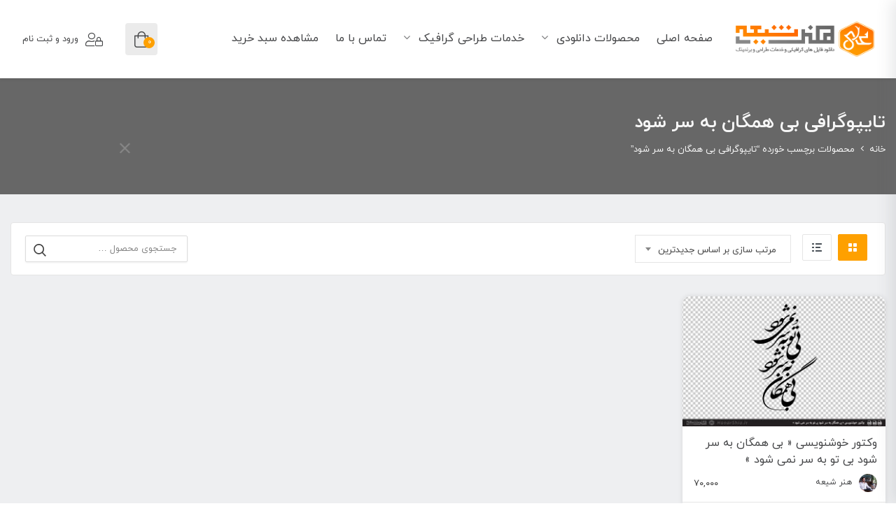

--- FILE ---
content_type: text/html; charset=UTF-8
request_url: https://honarshia.ir/services-tag/%D8%AA%D8%A7%DB%8C%D9%BE%D9%88%DA%AF%D8%B1%D8%A7%D9%81%DB%8C-%D8%A8%DB%8C-%D9%87%D9%85%DA%AF%D8%A7%D9%86-%D8%A8%D9%87-%D8%B3%D8%B1-%D8%B4%D9%88%D8%AF/
body_size: 23961
content:
 <!DOCTYPE html>
<html itemscope itemtype="http://schema.org/WebPage" dir="rtl" lang="fa-IR">
<head>
	<meta charset="UTF-8">
	<meta name="viewport" content="width=device-width, initial-scale=1.0, maximum-scale=1.0, user-scalable=no" />
	<link rel="profile" href="https://gmpg.org/xfn/11">
	<link rel="pingback" href="https://honarshia.ir/xmlrpc.php">

					<script>document.documentElement.className = document.documentElement.className + ' yes-js js_active js'</script>
			<meta name='robots' content='index, follow, max-image-preview:large, max-snippet:-1, max-video-preview:-1' />
	<style>img:is([sizes="auto" i], [sizes^="auto," i]) { contain-intrinsic-size: 3000px 1500px }</style>
	
	<!-- This site is optimized with the Yoast SEO Premium plugin v19.6 (Yoast SEO v25.1) - https://yoast.com/wordpress/plugins/seo/ -->
	<title>بایگانی‌های تایپوگرافی بی همگان به سر شود | هنر شیعه</title><style id="rocket-critical-css">:root{--swiper-theme-color:#007aff}:root{--swiper-navigation-size:44px}:root{--woocommerce:#a46497;--wc-green:#7ad03a;--wc-red:#a00;--wc-orange:#ffba00;--wc-blue:#2ea2cc;--wc-primary:#a46497;--wc-primary-text:white;--wc-secondary:#ebe9eb;--wc-secondary-text:#515151;--wc-highlight:#77a464;--wc-highligh-text:white;--wc-content-bg:#fff;--wc-subtext:#767676}*,::after,::before{-webkit-box-sizing:border-box;box-sizing:border-box}html{font-family:sans-serif;line-height:1.15;-webkit-text-size-adjust:100%;-ms-text-size-adjust:100%;-ms-overflow-style:scrollbar}@-ms-viewport{width:device-width}body{margin:0;font-family:-apple-system,BlinkMacSystemFont,"Segoe UI",Roboto,"Helvetica Neue",Arial,sans-serif,"Apple Color Emoji","Segoe UI Emoji","Segoe UI Symbol";font-size:1rem;font-weight:400;line-height:1.5;color:#212529;text-align:left;background-color:#fff}::-webkit-file-upload-button{font:inherit;-webkit-appearance:button}body,html{border:0;font-family:inherit;font-size:100%;font-style:inherit;font-weight:inherit;margin:0;outline:0;padding:0;vertical-align:baseline;-webkit-box-sizing:border-box;box-sizing:border-box}html{-webkit-text-size-adjust:100%;-ms-text-size-adjust:100%}body{line-height:1.5}body,html{background-color:#fff}body{font-family:Nunito,Arial,sans-serif;color:#7d7e7f;font-size:15px;line-height:1.75rem;overflow-x:hidden}:-moz-placeholder{color:#888}::-moz-placeholder{color:#888}:-ms-input-placeholder{color:#888}::-webkit-input-placeholder{color:#888}html,body{-webkit-backface-visibility:hidden}</style>
	<link rel="canonical" href="https://honarshia.ir/services-tag/تایپوگرافی-بی-همگان-به-سر-شود/" />
	<meta property="og:locale" content="fa_IR" />
	<meta property="og:type" content="article" />
	<meta property="og:title" content="بایگانی‌ها تایپوگرافی بی همگان به سر شود" />
	<meta property="og:url" content="https://honarshia.ir/services-tag/تایپوگرافی-بی-همگان-به-سر-شود/" />
	<meta property="og:site_name" content="هنر شیعه" />
	<meta name="twitter:card" content="summary_large_image" />
	<script type="application/ld+json" class="yoast-schema-graph">{"@context":"https://schema.org","@graph":[{"@type":"CollectionPage","@id":"https://honarshia.ir/services-tag/%d8%aa%d8%a7%db%8c%d9%be%d9%88%da%af%d8%b1%d8%a7%d9%81%db%8c-%d8%a8%db%8c-%d9%87%d9%85%da%af%d8%a7%d9%86-%d8%a8%d9%87-%d8%b3%d8%b1-%d8%b4%d9%88%d8%af/","url":"https://honarshia.ir/services-tag/%d8%aa%d8%a7%db%8c%d9%be%d9%88%da%af%d8%b1%d8%a7%d9%81%db%8c-%d8%a8%db%8c-%d9%87%d9%85%da%af%d8%a7%d9%86-%d8%a8%d9%87-%d8%b3%d8%b1-%d8%b4%d9%88%d8%af/","name":"بایگانی‌های تایپوگرافی بی همگان به سر شود | هنر شیعه","isPartOf":{"@id":"https://honarshia.ir/#website"},"primaryImageOfPage":{"@id":"https://honarshia.ir/services-tag/%d8%aa%d8%a7%db%8c%d9%be%d9%88%da%af%d8%b1%d8%a7%d9%81%db%8c-%d8%a8%db%8c-%d9%87%d9%85%da%af%d8%a7%d9%86-%d8%a8%d9%87-%d8%b3%d8%b1-%d8%b4%d9%88%d8%af/#primaryimage"},"image":{"@id":"https://honarshia.ir/services-tag/%d8%aa%d8%a7%db%8c%d9%be%d9%88%da%af%d8%b1%d8%a7%d9%81%db%8c-%d8%a8%db%8c-%d9%87%d9%85%da%af%d8%a7%d9%86-%d8%a8%d9%87-%d8%b3%d8%b1-%d8%b4%d9%88%d8%af/#primaryimage"},"thumbnailUrl":"https://honarshia.ir/wp-content/uploads/www.honarshia.ir-1-102.jpg","breadcrumb":{"@id":"https://honarshia.ir/services-tag/%d8%aa%d8%a7%db%8c%d9%be%d9%88%da%af%d8%b1%d8%a7%d9%81%db%8c-%d8%a8%db%8c-%d9%87%d9%85%da%af%d8%a7%d9%86-%d8%a8%d9%87-%d8%b3%d8%b1-%d8%b4%d9%88%d8%af/#breadcrumb"},"inLanguage":"fa-IR"},{"@type":"ImageObject","inLanguage":"fa-IR","@id":"https://honarshia.ir/services-tag/%d8%aa%d8%a7%db%8c%d9%be%d9%88%da%af%d8%b1%d8%a7%d9%81%db%8c-%d8%a8%db%8c-%d9%87%d9%85%da%af%d8%a7%d9%86-%d8%a8%d9%87-%d8%b3%d8%b1-%d8%b4%d9%88%d8%af/#primaryimage","url":"https://honarshia.ir/wp-content/uploads/www.honarshia.ir-1-102.jpg","contentUrl":"https://honarshia.ir/wp-content/uploads/www.honarshia.ir-1-102.jpg","width":1000,"height":640,"caption":"وکتور خوشنویسی « بی همگان به سر شود بی تو به سر نمی شود »"},{"@type":"BreadcrumbList","@id":"https://honarshia.ir/services-tag/%d8%aa%d8%a7%db%8c%d9%be%d9%88%da%af%d8%b1%d8%a7%d9%81%db%8c-%d8%a8%db%8c-%d9%87%d9%85%da%af%d8%a7%d9%86-%d8%a8%d9%87-%d8%b3%d8%b1-%d8%b4%d9%88%d8%af/#breadcrumb","itemListElement":[{"@type":"ListItem","position":1,"name":"خانه","item":"https://honarshia.ir/"},{"@type":"ListItem","position":2,"name":"تایپوگرافی بی همگان به سر شود"}]},{"@type":"WebSite","@id":"https://honarshia.ir/#website","url":"https://honarshia.ir/","name":"هنر شیعه","description":"دانلود فایل های گرافیکی و خدمات طراحی و برندینگ","alternateName":"هنرشیعه","potentialAction":[{"@type":"SearchAction","target":{"@type":"EntryPoint","urlTemplate":"https://honarshia.ir/?s={search_term_string}"},"query-input":{"@type":"PropertyValueSpecification","valueRequired":true,"valueName":"search_term_string"}}],"inLanguage":"fa-IR"}]}</script>
	<!-- / Yoast SEO Premium plugin. -->



<link rel="alternate" type="application/rss+xml" title="هنر شیعه &raquo; خوراک" href="https://honarshia.ir/feed/" />
<link rel="alternate" type="application/rss+xml" title="هنر شیعه &raquo; خوراک دیدگاه‌ها" href="https://honarshia.ir/comments/feed/" />
<link rel="alternate" type="application/rss+xml" title="خوراک هنر شیعه &raquo; تایپوگرافی بی همگان به سر شود برچسب" href="https://honarshia.ir/services-tag/%d8%aa%d8%a7%db%8c%d9%be%d9%88%da%af%d8%b1%d8%a7%d9%81%db%8c-%d8%a8%db%8c-%d9%87%d9%85%da%af%d8%a7%d9%86-%d8%a8%d9%87-%d8%b3%d8%b1-%d8%b4%d9%88%d8%af/feed/" />
<link rel='preload'  href='https://honarshia.ir/wp-includes/css/dashicons.min.css?ver=bb7a2e20df32529c7083133cc76abb79' data-rocket-async="style" as="style" onload="this.onload=null;this.rel='stylesheet'" type='text/css' media='all' />
<style id='dashicons-inline-css' type='text/css'>
[data-font="Dashicons"]:before {font-family: 'Dashicons' !important;content: attr(data-icon) !important;speak: none !important;font-weight: normal !important;font-variant: normal !important;text-transform: none !important;line-height: 1 !important;font-style: normal !important;-webkit-font-smoothing: antialiased !important;-moz-osx-font-smoothing: grayscale !important;}
</style>
<link rel='preload'  href='https://honarshia.ir/wp-content/plugins/woo-wallet/build/partial-payment/style-index.css?ver=1.5.11' data-rocket-async="style" as="style" onload="this.onload=null;this.rel='stylesheet'" type='text/css' media='all' />
<link rel='preload'  href='https://honarshia.ir/wp-content/themes/gigafile/style.css?ver=bb7a2e20df32529c7083133cc76abb79' data-rocket-async="style" as="style" onload="this.onload=null;this.rel='stylesheet'" type='text/css' media='all' />
<style id='gigafile-style-inline-css' type='text/css'>

		/* Header Settings */
        .site-header {
            min-height: 112px;
        }

        .site-header .site-logo .studiare-logo-wrap img {
			max-width: 200px;
		}

        .site-header .site-logo .studiare-logo-wrap {
			padding-top: 0;
			padding-right: 15px;
			padding-bottom: 0;
			padding-left: 20px;
		}

		
</style>
<link rel='preload'  href='https://honarshia.ir/wp-content/themes/gigafile/assets/css/fontawesome.min.css?ver=bb7a2e20df32529c7083133cc76abb79' data-rocket-async="style" as="style" onload="this.onload=null;this.rel='stylesheet'" type='text/css' media='all' />
<link rel='preload'  href='https://honarshia.ir/wp-content/themes/gigafile/assets/css/font-awesome.min.css?ver=bb7a2e20df32529c7083133cc76abb79' data-rocket-async="style" as="style" onload="this.onload=null;this.rel='stylesheet'" type='text/css' media='all' />
<link rel='preload'  href='https://honarshia.ir/wp-content/themes/gigafile/assets/css/swiper.min.css?ver=bb7a2e20df32529c7083133cc76abb79' data-rocket-async="style" as="style" onload="this.onload=null;this.rel='stylesheet'" type='text/css' media='all' />
<style id='wp-emoji-styles-inline-css' type='text/css'>

	img.wp-smiley, img.emoji {
		display: inline !important;
		border: none !important;
		box-shadow: none !important;
		height: 1em !important;
		width: 1em !important;
		margin: 0 0.07em !important;
		vertical-align: -0.1em !important;
		background: none !important;
		padding: 0 !important;
	}
</style>
<link rel='preload'  href='https://honarshia.ir/wp-includes/css/dist/block-library/style-rtl.min.css?ver=bb7a2e20df32529c7083133cc76abb79' data-rocket-async="style" as="style" onload="this.onload=null;this.rel='stylesheet'" type='text/css' media='all' />
<style id='classic-theme-styles-inline-css' type='text/css'>
/*! This file is auto-generated */
.wp-block-button__link{color:#fff;background-color:#32373c;border-radius:9999px;box-shadow:none;text-decoration:none;padding:calc(.667em + 2px) calc(1.333em + 2px);font-size:1.125em}.wp-block-file__button{background:#32373c;color:#fff;text-decoration:none}
</style>
<link rel='preload'  href='https://honarshia.ir/wp-content/plugins/yith-woocommerce-wishlist/assets/css/jquery.selectBox.css?ver=1.2.0' data-rocket-async="style" as="style" onload="this.onload=null;this.rel='stylesheet'" type='text/css' media='all' />
<link rel='preload'  href='//honarshia.ir/wp-content/plugins/woocommerce/assets/css/prettyPhoto-rtl.css?ver=3.1.6' data-rocket-async="style" as="style" onload="this.onload=null;this.rel='stylesheet'" type='text/css' media='all' />
<link rel='preload'  href='https://honarshia.ir/wp-content/plugins/yith-woocommerce-wishlist/assets/css/style.css?ver=4.5.0' data-rocket-async="style" as="style" onload="this.onload=null;this.rel='stylesheet'" type='text/css' media='all' />
<style id='yith-wcwl-main-inline-css' type='text/css'>
 :root { --color-add-to-wishlist-background: #333333; --color-add-to-wishlist-text: #FFFFFF; --color-add-to-wishlist-border: #333333; --color-add-to-wishlist-background-hover: #333333; --color-add-to-wishlist-text-hover: #FFFFFF; --color-add-to-wishlist-border-hover: #333333; --rounded-corners-radius: 16px; --add-to-cart-rounded-corners-radius: 16px; --color-headers-background: #F4F4F4; --feedback-duration: 3s } 
 :root { --color-add-to-wishlist-background: #333333; --color-add-to-wishlist-text: #FFFFFF; --color-add-to-wishlist-border: #333333; --color-add-to-wishlist-background-hover: #333333; --color-add-to-wishlist-text-hover: #FFFFFF; --color-add-to-wishlist-border-hover: #333333; --rounded-corners-radius: 16px; --add-to-cart-rounded-corners-radius: 16px; --color-headers-background: #F4F4F4; --feedback-duration: 3s } 
</style>
<style id='global-styles-inline-css' type='text/css'>
:root{--wp--preset--aspect-ratio--square: 1;--wp--preset--aspect-ratio--4-3: 4/3;--wp--preset--aspect-ratio--3-4: 3/4;--wp--preset--aspect-ratio--3-2: 3/2;--wp--preset--aspect-ratio--2-3: 2/3;--wp--preset--aspect-ratio--16-9: 16/9;--wp--preset--aspect-ratio--9-16: 9/16;--wp--preset--color--black: #000000;--wp--preset--color--cyan-bluish-gray: #abb8c3;--wp--preset--color--white: #ffffff;--wp--preset--color--pale-pink: #f78da7;--wp--preset--color--vivid-red: #cf2e2e;--wp--preset--color--luminous-vivid-orange: #ff6900;--wp--preset--color--luminous-vivid-amber: #fcb900;--wp--preset--color--light-green-cyan: #7bdcb5;--wp--preset--color--vivid-green-cyan: #00d084;--wp--preset--color--pale-cyan-blue: #8ed1fc;--wp--preset--color--vivid-cyan-blue: #0693e3;--wp--preset--color--vivid-purple: #9b51e0;--wp--preset--gradient--vivid-cyan-blue-to-vivid-purple: linear-gradient(135deg,rgba(6,147,227,1) 0%,rgb(155,81,224) 100%);--wp--preset--gradient--light-green-cyan-to-vivid-green-cyan: linear-gradient(135deg,rgb(122,220,180) 0%,rgb(0,208,130) 100%);--wp--preset--gradient--luminous-vivid-amber-to-luminous-vivid-orange: linear-gradient(135deg,rgba(252,185,0,1) 0%,rgba(255,105,0,1) 100%);--wp--preset--gradient--luminous-vivid-orange-to-vivid-red: linear-gradient(135deg,rgba(255,105,0,1) 0%,rgb(207,46,46) 100%);--wp--preset--gradient--very-light-gray-to-cyan-bluish-gray: linear-gradient(135deg,rgb(238,238,238) 0%,rgb(169,184,195) 100%);--wp--preset--gradient--cool-to-warm-spectrum: linear-gradient(135deg,rgb(74,234,220) 0%,rgb(151,120,209) 20%,rgb(207,42,186) 40%,rgb(238,44,130) 60%,rgb(251,105,98) 80%,rgb(254,248,76) 100%);--wp--preset--gradient--blush-light-purple: linear-gradient(135deg,rgb(255,206,236) 0%,rgb(152,150,240) 100%);--wp--preset--gradient--blush-bordeaux: linear-gradient(135deg,rgb(254,205,165) 0%,rgb(254,45,45) 50%,rgb(107,0,62) 100%);--wp--preset--gradient--luminous-dusk: linear-gradient(135deg,rgb(255,203,112) 0%,rgb(199,81,192) 50%,rgb(65,88,208) 100%);--wp--preset--gradient--pale-ocean: linear-gradient(135deg,rgb(255,245,203) 0%,rgb(182,227,212) 50%,rgb(51,167,181) 100%);--wp--preset--gradient--electric-grass: linear-gradient(135deg,rgb(202,248,128) 0%,rgb(113,206,126) 100%);--wp--preset--gradient--midnight: linear-gradient(135deg,rgb(2,3,129) 0%,rgb(40,116,252) 100%);--wp--preset--font-size--small: 13px;--wp--preset--font-size--medium: 20px;--wp--preset--font-size--large: 36px;--wp--preset--font-size--x-large: 42px;--wp--preset--spacing--20: 0.44rem;--wp--preset--spacing--30: 0.67rem;--wp--preset--spacing--40: 1rem;--wp--preset--spacing--50: 1.5rem;--wp--preset--spacing--60: 2.25rem;--wp--preset--spacing--70: 3.38rem;--wp--preset--spacing--80: 5.06rem;--wp--preset--shadow--natural: 6px 6px 9px rgba(0, 0, 0, 0.2);--wp--preset--shadow--deep: 12px 12px 50px rgba(0, 0, 0, 0.4);--wp--preset--shadow--sharp: 6px 6px 0px rgba(0, 0, 0, 0.2);--wp--preset--shadow--outlined: 6px 6px 0px -3px rgba(255, 255, 255, 1), 6px 6px rgba(0, 0, 0, 1);--wp--preset--shadow--crisp: 6px 6px 0px rgba(0, 0, 0, 1);}:where(.is-layout-flex){gap: 0.5em;}:where(.is-layout-grid){gap: 0.5em;}body .is-layout-flex{display: flex;}.is-layout-flex{flex-wrap: wrap;align-items: center;}.is-layout-flex > :is(*, div){margin: 0;}body .is-layout-grid{display: grid;}.is-layout-grid > :is(*, div){margin: 0;}:where(.wp-block-columns.is-layout-flex){gap: 2em;}:where(.wp-block-columns.is-layout-grid){gap: 2em;}:where(.wp-block-post-template.is-layout-flex){gap: 1.25em;}:where(.wp-block-post-template.is-layout-grid){gap: 1.25em;}.has-black-color{color: var(--wp--preset--color--black) !important;}.has-cyan-bluish-gray-color{color: var(--wp--preset--color--cyan-bluish-gray) !important;}.has-white-color{color: var(--wp--preset--color--white) !important;}.has-pale-pink-color{color: var(--wp--preset--color--pale-pink) !important;}.has-vivid-red-color{color: var(--wp--preset--color--vivid-red) !important;}.has-luminous-vivid-orange-color{color: var(--wp--preset--color--luminous-vivid-orange) !important;}.has-luminous-vivid-amber-color{color: var(--wp--preset--color--luminous-vivid-amber) !important;}.has-light-green-cyan-color{color: var(--wp--preset--color--light-green-cyan) !important;}.has-vivid-green-cyan-color{color: var(--wp--preset--color--vivid-green-cyan) !important;}.has-pale-cyan-blue-color{color: var(--wp--preset--color--pale-cyan-blue) !important;}.has-vivid-cyan-blue-color{color: var(--wp--preset--color--vivid-cyan-blue) !important;}.has-vivid-purple-color{color: var(--wp--preset--color--vivid-purple) !important;}.has-black-background-color{background-color: var(--wp--preset--color--black) !important;}.has-cyan-bluish-gray-background-color{background-color: var(--wp--preset--color--cyan-bluish-gray) !important;}.has-white-background-color{background-color: var(--wp--preset--color--white) !important;}.has-pale-pink-background-color{background-color: var(--wp--preset--color--pale-pink) !important;}.has-vivid-red-background-color{background-color: var(--wp--preset--color--vivid-red) !important;}.has-luminous-vivid-orange-background-color{background-color: var(--wp--preset--color--luminous-vivid-orange) !important;}.has-luminous-vivid-amber-background-color{background-color: var(--wp--preset--color--luminous-vivid-amber) !important;}.has-light-green-cyan-background-color{background-color: var(--wp--preset--color--light-green-cyan) !important;}.has-vivid-green-cyan-background-color{background-color: var(--wp--preset--color--vivid-green-cyan) !important;}.has-pale-cyan-blue-background-color{background-color: var(--wp--preset--color--pale-cyan-blue) !important;}.has-vivid-cyan-blue-background-color{background-color: var(--wp--preset--color--vivid-cyan-blue) !important;}.has-vivid-purple-background-color{background-color: var(--wp--preset--color--vivid-purple) !important;}.has-black-border-color{border-color: var(--wp--preset--color--black) !important;}.has-cyan-bluish-gray-border-color{border-color: var(--wp--preset--color--cyan-bluish-gray) !important;}.has-white-border-color{border-color: var(--wp--preset--color--white) !important;}.has-pale-pink-border-color{border-color: var(--wp--preset--color--pale-pink) !important;}.has-vivid-red-border-color{border-color: var(--wp--preset--color--vivid-red) !important;}.has-luminous-vivid-orange-border-color{border-color: var(--wp--preset--color--luminous-vivid-orange) !important;}.has-luminous-vivid-amber-border-color{border-color: var(--wp--preset--color--luminous-vivid-amber) !important;}.has-light-green-cyan-border-color{border-color: var(--wp--preset--color--light-green-cyan) !important;}.has-vivid-green-cyan-border-color{border-color: var(--wp--preset--color--vivid-green-cyan) !important;}.has-pale-cyan-blue-border-color{border-color: var(--wp--preset--color--pale-cyan-blue) !important;}.has-vivid-cyan-blue-border-color{border-color: var(--wp--preset--color--vivid-cyan-blue) !important;}.has-vivid-purple-border-color{border-color: var(--wp--preset--color--vivid-purple) !important;}.has-vivid-cyan-blue-to-vivid-purple-gradient-background{background: var(--wp--preset--gradient--vivid-cyan-blue-to-vivid-purple) !important;}.has-light-green-cyan-to-vivid-green-cyan-gradient-background{background: var(--wp--preset--gradient--light-green-cyan-to-vivid-green-cyan) !important;}.has-luminous-vivid-amber-to-luminous-vivid-orange-gradient-background{background: var(--wp--preset--gradient--luminous-vivid-amber-to-luminous-vivid-orange) !important;}.has-luminous-vivid-orange-to-vivid-red-gradient-background{background: var(--wp--preset--gradient--luminous-vivid-orange-to-vivid-red) !important;}.has-very-light-gray-to-cyan-bluish-gray-gradient-background{background: var(--wp--preset--gradient--very-light-gray-to-cyan-bluish-gray) !important;}.has-cool-to-warm-spectrum-gradient-background{background: var(--wp--preset--gradient--cool-to-warm-spectrum) !important;}.has-blush-light-purple-gradient-background{background: var(--wp--preset--gradient--blush-light-purple) !important;}.has-blush-bordeaux-gradient-background{background: var(--wp--preset--gradient--blush-bordeaux) !important;}.has-luminous-dusk-gradient-background{background: var(--wp--preset--gradient--luminous-dusk) !important;}.has-pale-ocean-gradient-background{background: var(--wp--preset--gradient--pale-ocean) !important;}.has-electric-grass-gradient-background{background: var(--wp--preset--gradient--electric-grass) !important;}.has-midnight-gradient-background{background: var(--wp--preset--gradient--midnight) !important;}.has-small-font-size{font-size: var(--wp--preset--font-size--small) !important;}.has-medium-font-size{font-size: var(--wp--preset--font-size--medium) !important;}.has-large-font-size{font-size: var(--wp--preset--font-size--large) !important;}.has-x-large-font-size{font-size: var(--wp--preset--font-size--x-large) !important;}
:where(.wp-block-post-template.is-layout-flex){gap: 1.25em;}:where(.wp-block-post-template.is-layout-grid){gap: 1.25em;}
:where(.wp-block-columns.is-layout-flex){gap: 2em;}:where(.wp-block-columns.is-layout-grid){gap: 2em;}
:root :where(.wp-block-pullquote){font-size: 1.5em;line-height: 1.6;}
</style>
<style id='woocommerce-inline-inline-css' type='text/css'>
.woocommerce form .form-row .required { visibility: visible; }
</style>
<link rel='preload'  href='https://honarshia.ir/wp-content/plugins/woo-checkout-for-digital-goods/public/css/woo-checkout-for-digital-goods-public.css?ver=3.8.3' data-rocket-async="style" as="style" onload="this.onload=null;this.rel='stylesheet'" type='text/css' media='all' />
<style id='woo-checkout-for-digital-goods-inline-css' type='text/css'>
.wc-block-checkout__main .wc-block-checkout__order-notes{display:none!important;}
</style>
<link rel='preload'  href='https://honarshia.ir/wp-content/plugins/woocommerce/assets/css/brands.css?ver=9.8.6' data-rocket-async="style" as="style" onload="this.onload=null;this.rel='stylesheet'" type='text/css' media='all' />
<link rel='preload'  href='https://honarshia.ir/wp-content/plugins/ajax-search-for-woocommerce/assets/css/style.min.css?ver=1.30.0' data-rocket-async="style" as="style" onload="this.onload=null;this.rel='stylesheet'" type='text/css' media='all' />
<link rel='preload'  href='https://honarshia.ir/wp-content/themes/gigafile/assets/css/gigafile.css?ver=1.3' data-rocket-async="style" as="style" onload="this.onload=null;this.rel='stylesheet'" type='text/css' media='all' />
<link rel='preload'  href='https://honarshia.ir/wp-content/plugins/dokan-lite/assets/css/style.css?ver=1620734062' data-rocket-async="style" as="style" onload="this.onload=null;this.rel='stylesheet'" type='text/css' media='all' />
<link rel='preload'  href='https://honarshia.ir/wp-content/plugins/dokan-lite/assets/vendors/font-awesome/font-awesome.min.css?ver=3.2.6' data-rocket-async="style" as="style" onload="this.onload=null;this.rel='stylesheet'" type='text/css' media='all' />
<link rel='preload'  href='https://honarshia.ir/wp-content/plugins/dokan-lite/assets/css/rtl.css?ver=3.2.6' data-rocket-async="style" as="style" onload="this.onload=null;this.rel='stylesheet'" type='text/css' media='all' />
<link rel='preload'  href='https://honarshia.ir/wp-content/plugins/js_composer/assets/css/js_composer.min.css?ver=8.4.1' data-rocket-async="style" as="style" onload="this.onload=null;this.rel='stylesheet'" type='text/css' media='all' />
<link rel='preload'  href='https://honarshia.ir/wp-content/plugins/dt_woocommerce_page_builder/assets/css/style.css?ver=bb7a2e20df32529c7083133cc76abb79' data-rocket-async="style" as="style" onload="this.onload=null;this.rel='stylesheet'" type='text/css' media='all' />
<link rel='preload'  href='https://honarshia.ir/wp-content/plugins/firebox/media/public/css/vendor/animate.min.css?ver=3.1.1' data-rocket-async="style" as="style" onload="this.onload=null;this.rel='stylesheet'" type='text/css' media='all' />
<link rel='preload'  href='https://honarshia.ir/wp-content/plugins/firebox/media/public/css/firebox.css?ver=3.1.1' data-rocket-async="style" as="style" onload="this.onload=null;this.rel='stylesheet'" type='text/css' media='all' />
<style id='firebox-inline-css' type='text/css'>
.fb-33728.fb-inst { padding:0; }.fb-33728 .fb-dialog { color:#444444;animation-duration:0.2s;background:rgb(255, 196, 3, 0); width:200px; height:auto; padding:0; border-radius:0px; font-size:16px; }.fb-33728 .fb-close { color:rgba(136, 136, 136, 1); }.fb-33728 .fb-close:hover { color:rgba(85, 85, 85, 1) !important; }.fb-33728.fb-floating-button { padding:0; }@media only screen and (max-width: 991px) {  }@media only screen and (max-width: 575px) {  }
.fb-33728.fb-floating-button {
                --color: #fff;
--bgColor: #ff9c00;
--fontSize: 15px;

            }
        
</style>
<link rel='preload'  href='https://honarshia.ir/wp-content/plugins/woo-wallet/assets/css/frontend-rtl.css?ver=1.5.11' data-rocket-async="style" as="style" onload="this.onload=null;this.rel='stylesheet'" type='text/css' media='all' />
<style id='rocket-lazyload-inline-css' type='text/css'>
.rll-youtube-player{position:relative;padding-bottom:56.23%;height:0;overflow:hidden;max-width:100%;}.rll-youtube-player iframe{position:absolute;top:0;left:0;width:100%;height:100%;z-index:100;background:0 0}.rll-youtube-player img{bottom:0;display:block;left:0;margin:auto;max-width:100%;width:100%;position:absolute;right:0;top:0;border:none;height:auto;cursor:pointer;-webkit-transition:.4s all;-moz-transition:.4s all;transition:.4s all}.rll-youtube-player img:hover{-webkit-filter:brightness(75%)}.rll-youtube-player .play{height:72px;width:72px;left:50%;top:50%;margin-left:-36px;margin-top:-36px;position:absolute;background:url(https://honarshia.ir/wp-content/plugins/mihan-wp-rocket/assets/img/youtube.png) no-repeat;cursor:pointer}
</style>
<script type="text/javascript" src="https://honarshia.ir/wp-includes/js/jquery/jquery.min.js?ver=3.7.1" id="jquery-core-js"></script>
<script type="text/javascript" src="https://honarshia.ir/wp-includes/js/jquery/jquery-migrate.min.js?ver=3.4.1" id="jquery-migrate-js" defer></script>
<script type="text/javascript" src="https://honarshia.ir/wp-content/plugins/woocommerce/assets/js/jquery-blockui/jquery.blockUI.min.js?ver=2.7.0-wc.9.8.6" id="jquery-blockui-js" data-wp-strategy="defer" defer></script>
<script type="text/javascript" id="wc-add-to-cart-js-extra">
/* <![CDATA[ */
var wc_add_to_cart_params = {"ajax_url":"\/wp-admin\/admin-ajax.php","wc_ajax_url":"\/?wc-ajax=%%endpoint%%","i18n_view_cart":"\u0645\u0634\u0627\u0647\u062f\u0647 \u0633\u0628\u062f \u062e\u0631\u06cc\u062f","cart_url":"https:\/\/honarshia.ir\/cart\/","is_cart":"","cart_redirect_after_add":"no"};
/* ]]> */
</script>
<script type="text/javascript" src="https://honarshia.ir/wp-content/plugins/woocommerce/assets/js/frontend/add-to-cart.min.js?ver=9.8.6" id="wc-add-to-cart-js" data-wp-strategy="defer" defer></script>
<script type="text/javascript" src="https://honarshia.ir/wp-content/plugins/woocommerce/assets/js/js-cookie/js.cookie.min.js?ver=2.1.4-wc.9.8.6" id="js-cookie-js" defer="defer" data-wp-strategy="defer"></script>
<script type="text/javascript" id="woocommerce-js-extra">
/* <![CDATA[ */
var woocommerce_params = {"ajax_url":"\/wp-admin\/admin-ajax.php","wc_ajax_url":"\/?wc-ajax=%%endpoint%%","i18n_password_show":"Show password","i18n_password_hide":"Hide password"};
/* ]]> */
</script>
<script type="text/javascript" src="https://honarshia.ir/wp-content/plugins/woocommerce/assets/js/frontend/woocommerce.min.js?ver=9.8.6" id="woocommerce-js" defer="defer" data-wp-strategy="defer"></script>
<script type="text/javascript" src="https://honarshia.ir/wp-content/plugins/woo-checkout-for-digital-goods/public/js/woo-checkout-for-digital-goods-public.js?ver=3.8.3" id="woo-checkout-for-digital-goods-js" defer></script>
<script type="text/javascript" src="https://honarshia.ir/wp-content/plugins/js_composer/assets/js/vendors/woocommerce-add-to-cart.js?ver=8.4.1" id="vc_woocommerce-add-to-cart-js-js" defer></script>
<script></script><link rel="https://api.w.org/" href="https://honarshia.ir/wp-json/" /><link rel="alternate" title="JSON" type="application/json" href="https://honarshia.ir/wp-json/wp/v2/product_tag/4916" /><link rel="EditURI" type="application/rsd+xml" title="RSD" href="https://honarshia.ir/xmlrpc.php?rsd" />
<link rel="preload" href="https://honarshia.ir/wp-content/themes/gigafile/rtl.css" data-rocket-async="style" as="style" onload="this.onload=null;this.rel='stylesheet'" type="text/css" media="screen" /><style>mark.order-date,time{unicode-bidi:embed!important}</style><style type="text/css">dd ul.bulleted {  float:none;clear:both; }</style>		<style>
			.dgwt-wcas-ico-magnifier,.dgwt-wcas-ico-magnifier-handler{max-width:20px}.dgwt-wcas-search-wrapp{max-width:600px}		</style>
			<noscript><style>.woocommerce-product-gallery{ opacity: 1 !important; }</style></noscript>
	<meta name="generator" content="Elementor 3.32.5; features: additional_custom_breakpoints; settings: css_print_method-external, google_font-enabled, font_display-auto">
			<style>
				.e-con.e-parent:nth-of-type(n+4):not(.e-lazyloaded):not(.e-no-lazyload),
				.e-con.e-parent:nth-of-type(n+4):not(.e-lazyloaded):not(.e-no-lazyload) * {
					background-image: none !important;
				}
				@media screen and (max-height: 1024px) {
					.e-con.e-parent:nth-of-type(n+3):not(.e-lazyloaded):not(.e-no-lazyload),
					.e-con.e-parent:nth-of-type(n+3):not(.e-lazyloaded):not(.e-no-lazyload) * {
						background-image: none !important;
					}
				}
				@media screen and (max-height: 640px) {
					.e-con.e-parent:nth-of-type(n+2):not(.e-lazyloaded):not(.e-no-lazyload),
					.e-con.e-parent:nth-of-type(n+2):not(.e-lazyloaded):not(.e-no-lazyload) * {
						background-image: none !important;
					}
				}
			</style>
			<meta name="generator" content="Powered by WPBakery Page Builder - drag and drop page builder for WordPress."/>
<link rel="icon" href="https://honarshia.ir/wp-content/uploads/2020/11/cropped-icon-honarshia-ir-32x32.png" sizes="32x32" />
<link rel="icon" href="https://honarshia.ir/wp-content/uploads/2020/11/cropped-icon-honarshia-ir-192x192.png" sizes="192x192" />
<link rel="apple-touch-icon" href="https://honarshia.ir/wp-content/uploads/2020/11/cropped-icon-honarshia-ir-180x180.png" />
<meta name="msapplication-TileImage" content="https://honarshia.ir/wp-content/uploads/2020/11/cropped-icon-honarshia-ir-270x270.png" />
		<style type="text/css" id="wp-custom-css">
			.blog-loop-inner.post-single .entry-content a {
  background-color: #020045;		</style>
		<style type="text/css" title="dynamic-css" class="options-output">.page-title .h2, .woocommerce-breadcrumb, .breadcrumbs, .woocommerce-breadcrumb a, .breadcrumbs a{color:#f7f7f7;}.page-title{background-color:#676767;background-repeat:no-repeat;}.swiper-button-next:after, .swiper-button-prev:after, .deal_timer_single .deal-text span, .button_download .link-not, a:hover, .product-single-content a, .blog-loop-inner.post-single .entry-content a, .article_related ul li:hover h6, .amarbox i, .highlight, .woocommerce-MyAccount-navigation>ul li.woocommerce-MyAccount-navigation-link--woo-wallet a::before , body.woocommerce-account ul li.woocommerce-MyAccount-navigation-link--purchased-products a:before, .pricing-table .pricing-price, .course-section .panel-group .course-panel-heading:hover .panel-heading-left .course-lesson-icon i, .course-section .panel-group .course-panel-heading.active .panel-heading-left .course-lesson-icon i, .countdown-timer-holder.standard .countdown-unit .number, .studiare-event-item .studiare-event-item-holder .event-inner-content .event-meta .event-meta-piece i, .event-single-main .event-meta-info .box-content .icon, .countdown-amount, .products .course-item .course-item-inner .course-content-holder .course-content-bottom .course-price, .woocommerce-account .woocommerce-MyAccount-navigation ul li:before, .product_list_widget li > .amount, .product_list_widget li ins .amount, .amarboxim h3, .studiare-navigation ul.menu li.current_page_item>a, .studiare-navigation ul.menu li.current-menu-ancestor>a, .studiare-navigation ul.menu li.current-menu-parent>a, .studiare-navigation ul.menu li.current-menu-item>a, .studiare-navigation .menu>ul li.current_page_item>a, .studiare-navigation .menu>ul li.current-menu-ancestor>a, .studiare-navigation .menu>ul li.current-menu-parent>a, .extra_content ul li:before, .woocommerce-tabs ul.tabs li.active a, .woocommerce-tabs ul.tabs li.active a:before, .pricing-button .btn-border{color:#fea000;}.swiper-pagination-bullet-active, .button_download .link-not:hover, .box_download span, .box_help span, .btn-preview:hover, .sidebar-widgets-wrapper .widget_nav_menu ul li:hover:before, .login-form-modal .login-form-modal-box .login-title, .pricing-button .btn-border:hover, ul.tabs li.active[role=tab]::before, .woocommerce-tabs ul.tabs li:hover:before, .deal_timer_single .countdown-col span.countdown-sec span.number, .mini-cart-opener .studiare-cart-number, .amarleft, .sk-cube-grid .sk-cube, .login-user:before, .user-info-MyAccount, .main-sidebar-holder .widget .widget-title:before, .page-pagination > span, .btn-filled, .top-bar-cart .dropdown-cart .woocommerce-mini-cart__buttons a:first-child, input[type=button], input[type=reset], input[type=submit], .button, .button-secondary, .woocommerce_message .button, .woocommerce-message .button, .studiare-social-links.rounded li a.custom:hover, ul.page-numbers .page-numbers.current, ul.page-numbers .page-numbers:hover, .page-numbers.studiare_wp_link_pages > .page-number, .studiare-event-item .studiare-event-item-holder .event-inner-content .date-holder .date:before, .studiare-event-item .studiare-event-item-holder .event-inner-content .date-holder .date:after, .product-reviews .product-review-title .inner:after, .product-reviews-stats .detailed-ratings .detailed-ratings-inner .course-rating .bar .bar-fill, .owl-dots .owl-dot.active span, .double-bounce1, .double-bounce2, .wmt-smart-tabs ul.wmt-tabs-header a:after, .wmt-pagination a.next-visible:hover, .wmt-pagination a.previous-visible:hover, .post-inner:hover a.read_more, .ltx-overlay-main-waves, .widget_categories ul li:hover:before, ul.product-categories li:hover:before, .main-sidebar-holder ul.product_list_widget li:hover:before, .widget_nav_menu ul li:hover:before, h4.article-box-title:before, .courses-holder .courses-top-bar .layout-switcher > a.active, .woocommerce .widget_price_filter .ui-slider .ui-slider-range, .cart-top-bar .off-canvas-cart .cart-icon-link .studiare-cart-number, .dokan-dashboard .dokan-dash-sidebar ul.dokan-dashboard-menu li.active, .dokan-dashboard .dokan-dash-sidebar ul.dokan-dashboard-menu li:hover, .dokan-dashboard .dokan-dash-sidebar ul.dokan-dashboard-menu li.dokan-common-links a:hover, .off-canvas-navigation .off-canvas-cart .cart-icon-link .studiare-cart-number, .back-to-top:hover, input[type=submit].dokan-btn-theme, a.dokan-btn-theme, .dokan-btn-theme, .woocommerce-account .woocommerce-MyAccount-navigation ul li.is-active{background-color:#fea000;}.button_download .link-not, .dgwt-wcas-sf-wrapp input[type=search].dgwt-wcas-search-input:active, .dgwt-wcas-sf-wrapp input[type=search].dgwt-wcas-search-input:focus , .pricing-button .btn-border, input[type=submit].dokan-btn-theme, a.dokan-btn-theme, .dokan-btn-theme, .woocommerce .widget_price_filter .ui-slider .ui-slider-handle.ui-state-active, ul.menu .emallshop-megamenu-wrapper, .studiare-social-links.rounded li a.custom:hover, .studiare-event-item .studiare-event-item-holder .event-inner-content .date-holder .date, .courses-holder .courses-top-bar .layout-switcher > a.active, ul.cat-menu > li:hover{border-color:#fea000;}.studiare-navigation ul.menu li.emallshop-megamenu-menu:before{border-bottom-color:#fea000;}path.fill-svg, .el_featured_hexagon:hover svg{fill:#fea000;}.top-bar-cart .dropdown-cart .cart-item-content .product-title:hover, .btn-border, .studiare-navigation .menu>ul li.current-menu-item>a .event-single-side a.event_register_submit, .event_register_submit, .cart-page-inner .woocommerce-cart-form td.actions .button_update_cart, .cart-collaterals .shop_table tr.shipping .button, .btn-link, .course-section .panel-group .panel-content a, .cart-collaterals .shop_table tr.shipping .shipping-calculator-button, .section-heading .section-subtitle, .not-found .not-found-icon-wrapper .error-page, .products .course-item .course-item-inner .course-content-holder .course-content-main .course-rating-teacher .course-loop-teacher, .product-single-main .product-single-top-part .before-gallery-unit .icon, .bbpress #bbpress-forums .bbp-author-name, .blog-loop-inner .post.sticky .entry-title a, .page .commentlist .comment .reply .comment-reply-link, .single-post .commentlist .comment .reply .comment-reply-link, .page .commentlist .comment .vcard .fn a:hover, .single-post .commentlist .comment .vcard .fn a:hover, .leading button{color:#434343;}.widget_tag_cloud .tag-cloud-link, .btn-border:hover, .event-single-side a.event_register_submit:hover, .event_register_submit:hover, .cart-page-inner .woocommerce-cart-form td.actions .button_update_cart:hover, .cart-collaterals .shop_table tr.shipping .button:hover, .course-section .panel-group .course-panel-heading .preview-button, .partners-logos .partner-logo-item .partner-logo-inner .hover-mask:after, .portfolio-entry .portfolio-entry-thumb .overlay-icon, .portfolio-list-cat ul li a.mixitup-control-active, .select2-container--default .select2-selection--single:hover, .select2-container--default.select2-container--open.select2-container--above .select2-selection--single, .select2-container--default.select2-container--open.select2-container--below .select2-selection--single{background-color:#434343;}.btn-border, .event-single-side a.event_register_submit, .event_register_submit, .cart-page-inner .woocommerce-cart-form td.actions .button_update_cart, .cart-collaterals .shop_table tr.shipping .button, .portfolio-list-cat ul li a.mixitup-control-active, .select2-container--default .select2-selection--single:hover, .select2-container--default.select2-container--open.select2-container--above .select2-selection--single, .select2-container--default.select2-container--open.select2-container--below .select2-selection--single, .blog-loop-inner .post.sticky .entry-title a{border-color:#434343;}body{font-family:iranyekan, sans-serif;line-height:31px;font-weight:normal;color:#434343;font-size:13px;}.studiare-navigation ul.menu>li>a, .studiare-navigation .menu>ul>li>a{font-family:iranyekan, sans-serif;line-height:30px;font-weight:400;font-size:16px;}.studiare-navigation ul.menu>li ul li>a, .studiare-navigation .menu>ul>li ul li>a{font-family:iranyekan, sans-serif;line-height:20px;font-weight:400;font-size:13px;}h1,.h1{font-family:iranyekan, sans-serif;line-height:33px;font-weight:400;color:#464749;font-size:26px;}h2,.h2{font-family:iranyekan, sans-serif;line-height:30px;font-weight:700;color:#464749;font-size:24px;}h3,.h3{font-family:iranyekan, sans-serif;line-height:30px;font-weight:400;color:#464749;font-size:22px;}h4,.h4{font-family:iranyekan, sans-serif;line-height:22px;font-weight:normal;color:#464749;font-size:18px;}h5,.h5{font-family:iranyekan, sans-serif;line-height:21px;font-weight:normal;color:#464749;font-size:18px;}h6,.h6{font-family:iranyekan, sans-serif;line-height:18px;font-weight:normal;color:#464749;font-size:13px;}.site-footer, .ltx-overlay-black-waves{background-color:#676767;}</style><noscript><style> .wpb_animate_when_almost_visible { opacity: 1; }</style></noscript><noscript><style id="rocket-lazyload-nojs-css">.rll-youtube-player, [data-lazy-src]{display:none !important;}</style></noscript><script>
/*! loadCSS rel=preload polyfill. [c]2017 Filament Group, Inc. MIT License */
(function(w){"use strict";if(!w.loadCSS){w.loadCSS=function(){}}
var rp=loadCSS.relpreload={};rp.support=(function(){var ret;try{ret=w.document.createElement("link").relList.supports("preload")}catch(e){ret=!1}
return function(){return ret}})();rp.bindMediaToggle=function(link){var finalMedia=link.media||"all";function enableStylesheet(){link.media=finalMedia}
if(link.addEventListener){link.addEventListener("load",enableStylesheet)}else if(link.attachEvent){link.attachEvent("onload",enableStylesheet)}
setTimeout(function(){link.rel="stylesheet";link.media="only x"});setTimeout(enableStylesheet,3000)};rp.poly=function(){if(rp.support()){return}
var links=w.document.getElementsByTagName("link");for(var i=0;i<links.length;i++){var link=links[i];if(link.rel==="preload"&&link.getAttribute("as")==="style"&&!link.getAttribute("data-loadcss")){link.setAttribute("data-loadcss",!0);rp.bindMediaToggle(link)}}};if(!rp.support()){rp.poly();var run=w.setInterval(rp.poly,500);if(w.addEventListener){w.addEventListener("load",function(){rp.poly();w.clearInterval(run)})}else if(w.attachEvent){w.attachEvent("onload",function(){rp.poly();w.clearInterval(run)})}}
if(typeof exports!=="undefined"){exports.loadCSS=loadCSS}
else{w.loadCSS=loadCSS}}(typeof global!=="undefined"?global:this))
</script></head>
<body data-rsssl=1 class="rtl archive tax-product_tag term-4916 wp-theme-gigafile theme-gigafile woocommerce woocommerce-page woocommerce-no-js woocommerce-page-builder wpb-js-composer js-comp-ver-8.4.1 vc_responsive elementor-default elementor-kit- dokan-theme-gigafile">

<div class="studiare-preloader"><div class="studiare-preloader-icon">
<div class="sk-cube-grid">
    <div class="sk-cube sk-cube1"></div>
    <div class="sk-cube sk-cube2"></div>
    <div class="sk-cube sk-cube3"></div>
    <div class="sk-cube sk-cube4"></div>
    <div class="sk-cube sk-cube5"></div>
    <div class="sk-cube sk-cube6"></div>
    <div class="sk-cube sk-cube7"></div>
    <div class="sk-cube sk-cube8"></div>
    <div class="sk-cube sk-cube9"></div>
</div>
</div></div><div class="off-canvas-navigation">

            <div class="search-form-wrapper">
            <form role="search" method="get" class="search-form" action="https://honarshia.ir/">
	<span class="screen-reader-text">جستجو برای:</span>
	<input type="search" class="search-field"
	       placeholder="ورود واژه کلیدی ..."
	       value="" name="s"
	       title="جستجو برای:" />
	<button type="submit" class="search-submit"><svg version="1.1" xmlns="http://www.w3.org/2000/svg" xmlns:xlink="http://www.w3.org/1999/xlink" x="0px" y="0px"
     viewBox="0 0 128 128" style="enable-background:new 0 0 128 128;" xml:space="preserve">
    <g>
        <path d="M82.348,77.986l19.25,19.25l-5.264,5.264l-19.25-21.055c-5.715,4.714-12.133,7.068-19.25,7.068
			c-8.624,0-16.017-3.083-22.183-9.249s-9.249-13.61-9.249-22.333s3.083-16.141,9.249-22.258C41.817,28.56,49.21,25.5,57.834,25.5
			c8.723,0,16.167,3.06,22.333,9.174c6.166,6.117,9.249,13.535,9.249,22.258C89.416,65.153,87.059,72.173,82.348,77.986z
			 M40.539,74.302c4.812,4.764,10.577,7.144,17.295,7.144c6.716,0,12.482-2.38,17.295-7.144c4.812-4.761,7.219-10.551,7.219-17.37
			c0-6.716-2.406-12.457-7.219-17.22c-4.812-4.761-10.579-7.144-17.295-7.144c-6.718,0-12.482,2.383-17.295,7.144
			c-4.812,4.763-7.219,10.504-7.219,17.22C33.32,63.751,35.727,69.541,40.539,74.302z"/>
    </g>
</svg>
</button>
</form>        </div>
    
	
    
	<div class="off-canvas-main">
		<nav class="menu-%d9%81%d9%87%d8%b1%d8%b3%d8%aa-%d8%a7%d8%b5%d9%84%db%8c-container"><ul id="menu-%d9%81%d9%87%d8%b1%d8%b3%d8%aa-%d8%a7%d8%b5%d9%84%db%8c" class="mobile-menu"><li id="menu-item-123" class="menu-item menu-item-type-custom menu-item-object-custom menu-item-home menu-item-123"><a href="https://honarshia.ir/">صفحه اصلی</a></li>
<li id="menu-item-4672" class="menu-item menu-item-type-custom menu-item-object-custom menu-item-has-children menu-item-4672"><a href="https://honarshia.ir/services/download/">محصولات دانلودی</a>
<ul class="sub-menu">
	<li id="menu-item-14282" class="menu-item menu-item-type-taxonomy menu-item-object-product_cat menu-item-has-children menu-item-14282"><a href="https://honarshia.ir/services/download/file-vector/">فایل های وکتور</a>
	<ul class="sub-menu">
		<li id="menu-item-14288" class="menu-item menu-item-type-taxonomy menu-item-object-product_cat menu-item-14288"><a href="https://honarshia.ir/services/download/file-vector/design-elements/">المان های طراحی</a></li>
		<li id="menu-item-14289" class="menu-item menu-item-type-taxonomy menu-item-object-product_cat menu-item-14289"><a href="https://honarshia.ir/services/download/file-vector/name-typography/">تایپوگرافی اسم ها</a></li>
		<li id="menu-item-14290" class="menu-item menu-item-type-taxonomy menu-item-object-product_cat menu-item-14290"><a href="https://honarshia.ir/services/download/file-vector/religious-typography/">تایپوگرافی مذهبی</a></li>
		<li id="menu-item-14291" class="menu-item menu-item-type-taxonomy menu-item-object-product_cat menu-item-14291"><a href="https://honarshia.ir/services/download/file-vector/calligraphy-poetry/">خوشنویسی شعر</a></li>
		<li id="menu-item-14292" class="menu-item menu-item-type-taxonomy menu-item-object-product_cat menu-item-14292"><a href="https://honarshia.ir/services/download/file-vector/calligraphy-quranic/">خوشنویسی قرآنی / دعایی</a></li>
		<li id="menu-item-14293" class="menu-item menu-item-type-taxonomy menu-item-object-product_cat menu-item-14293"><a href="https://honarshia.ir/services/download/file-vector/eslimi-designs/">طرح های اسلیمی</a></li>
		<li id="menu-item-14294" class="menu-item menu-item-type-taxonomy menu-item-object-product_cat menu-item-14294"><a href="https://honarshia.ir/services/download/file-vector/katibeh/">کتیبه ها</a></li>
		<li id="menu-item-14295" class="menu-item menu-item-type-taxonomy menu-item-object-product_cat menu-item-14295"><a href="https://honarshia.ir/services/download/file-vector/logo-neshan/">لوگو و نشان</a></li>
	</ul>
</li>
	<li id="menu-item-14283" class="menu-item menu-item-type-taxonomy menu-item-object-product_cat menu-item-has-children menu-item-14283"><a href="https://honarshia.ir/services/download/psd/">فایل های لایه باز</a>
	<ul class="sub-menu">
		<li id="menu-item-14285" class="menu-item menu-item-type-taxonomy menu-item-object-product_cat menu-item-14285"><a href="https://honarshia.ir/services/download/psd/banner-and-poster/">بنر و پوستر</a></li>
		<li id="menu-item-14286" class="menu-item menu-item-type-taxonomy menu-item-object-product_cat menu-item-14286"><a href="https://honarshia.ir/services/download/psd/post-story-instagram/">پست و استوری اینستاگرام</a></li>
		<li id="menu-item-14287" class="menu-item menu-item-type-taxonomy menu-item-object-product_cat menu-item-14287"><a href="https://honarshia.ir/services/download/psd/business-card/">کارت ویزیت</a></li>
		<li id="menu-item-14296" class="menu-item menu-item-type-taxonomy menu-item-object-product_cat menu-item-14296"><a href="https://honarshia.ir/services/download/psd/decorative/">دکوراتیو</a></li>
	</ul>
</li>
	<li id="menu-item-6983" class="menu-item menu-item-type-custom menu-item-object-custom menu-item-6983"><a href="https://honarshia.ir/services/download/?min_price=0&#038;max_price=0">فایل های رایگان</a></li>
	<li id="menu-item-14284" class="menu-item menu-item-type-taxonomy menu-item-object-product_cat menu-item-14284"><a href="https://honarshia.ir/services/download/packages/">پکیج ها (تخفیف ویژه)</a></li>
</ul>
</li>
<li id="menu-item-4359" class="menu-item menu-item-type-custom menu-item-object-custom menu-item-has-children menu-item-4359"><a>خدمات طراحی گرافیک</a>
<ul class="sub-menu">
	<li id="menu-item-4360" class="menu-item menu-item-type-custom menu-item-object-custom menu-item-4360"><a href="https://honarshia.ir/services/graphic-design/">ثبت سفارش</a></li>
	<li id="menu-item-4674" class="menu-item menu-item-type-taxonomy menu-item-object-category menu-item-4674"><a href="https://honarshia.ir/job/category/graphic-design/">مشاهده نمونه کارها</a></li>
</ul>
</li>
<li id="menu-item-157" class="menu-item menu-item-type-post_type menu-item-object-page menu-item-157"><a href="https://honarshia.ir/contact-us/">تماس با ما</a></li>
<li id="menu-item-396" class="menu-item menu-item-type-custom menu-item-object-custom menu-item-396"><a href="https://honarshia.ir/cart/">مشاهده سبد خرید</a></li>
</ul></nav>	</div>

	</div>


<nav class="categories-menu-navigation" id="categories_navigation" data-action="click" role="navigation">
  <ul id="catmenu" class="cat-menu"><li class="menu-item menu-item-type-custom menu-item-object-custom menu-item-home menu-item-123"><a href="https://honarshia.ir/">صفحه اصلی</a></li>
<li class="menu-item menu-item-type-custom menu-item-object-custom menu-item-has-children menu-item-4672"><a href="https://honarshia.ir/services/download/">محصولات دانلودی</a>
<ul class="sub-menu">
	<li class="menu-item menu-item-type-taxonomy menu-item-object-product_cat menu-item-has-children menu-item-14282"><a href="https://honarshia.ir/services/download/file-vector/">فایل های وکتور</a>
	<ul class="sub-menu">
		<li class="menu-item menu-item-type-taxonomy menu-item-object-product_cat menu-item-14288"><a href="https://honarshia.ir/services/download/file-vector/design-elements/">المان های طراحی</a></li>
		<li class="menu-item menu-item-type-taxonomy menu-item-object-product_cat menu-item-14289"><a href="https://honarshia.ir/services/download/file-vector/name-typography/">تایپوگرافی اسم ها</a></li>
		<li class="menu-item menu-item-type-taxonomy menu-item-object-product_cat menu-item-14290"><a href="https://honarshia.ir/services/download/file-vector/religious-typography/">تایپوگرافی مذهبی</a></li>
		<li class="menu-item menu-item-type-taxonomy menu-item-object-product_cat menu-item-14291"><a href="https://honarshia.ir/services/download/file-vector/calligraphy-poetry/">خوشنویسی شعر</a></li>
		<li class="menu-item menu-item-type-taxonomy menu-item-object-product_cat menu-item-14292"><a href="https://honarshia.ir/services/download/file-vector/calligraphy-quranic/">خوشنویسی قرآنی / دعایی</a></li>
		<li class="menu-item menu-item-type-taxonomy menu-item-object-product_cat menu-item-14293"><a href="https://honarshia.ir/services/download/file-vector/eslimi-designs/">طرح های اسلیمی</a></li>
		<li class="menu-item menu-item-type-taxonomy menu-item-object-product_cat menu-item-14294"><a href="https://honarshia.ir/services/download/file-vector/katibeh/">کتیبه ها</a></li>
		<li class="menu-item menu-item-type-taxonomy menu-item-object-product_cat menu-item-14295"><a href="https://honarshia.ir/services/download/file-vector/logo-neshan/">لوگو و نشان</a></li>
	</ul>
</li>
	<li class="menu-item menu-item-type-taxonomy menu-item-object-product_cat menu-item-has-children menu-item-14283"><a href="https://honarshia.ir/services/download/psd/">فایل های لایه باز</a>
	<ul class="sub-menu">
		<li class="menu-item menu-item-type-taxonomy menu-item-object-product_cat menu-item-14285"><a href="https://honarshia.ir/services/download/psd/banner-and-poster/">بنر و پوستر</a></li>
		<li class="menu-item menu-item-type-taxonomy menu-item-object-product_cat menu-item-14286"><a href="https://honarshia.ir/services/download/psd/post-story-instagram/">پست و استوری اینستاگرام</a></li>
		<li class="menu-item menu-item-type-taxonomy menu-item-object-product_cat menu-item-14287"><a href="https://honarshia.ir/services/download/psd/business-card/">کارت ویزیت</a></li>
		<li class="menu-item menu-item-type-taxonomy menu-item-object-product_cat menu-item-14296"><a href="https://honarshia.ir/services/download/psd/decorative/">دکوراتیو</a></li>
	</ul>
</li>
	<li class="menu-item menu-item-type-custom menu-item-object-custom menu-item-6983"><a href="https://honarshia.ir/services/download/?min_price=0&#038;max_price=0">فایل های رایگان</a></li>
	<li class="menu-item menu-item-type-taxonomy menu-item-object-product_cat menu-item-14284"><a href="https://honarshia.ir/services/download/packages/">پکیج ها (تخفیف ویژه)</a></li>
</ul>
</li>
<li class="menu-item menu-item-type-custom menu-item-object-custom menu-item-has-children menu-item-4359"><a>خدمات طراحی گرافیک</a>
<ul class="sub-menu">
	<li class="menu-item menu-item-type-custom menu-item-object-custom menu-item-4360"><a href="https://honarshia.ir/services/graphic-design/">ثبت سفارش</a></li>
	<li class="menu-item menu-item-type-taxonomy menu-item-object-category menu-item-4674"><a href="https://honarshia.ir/job/category/graphic-design/">مشاهده نمونه کارها</a></li>
</ul>
</li>
<li class="menu-item menu-item-type-post_type menu-item-object-page menu-item-157"><a href="https://honarshia.ir/contact-us/">تماس با ما</a></li>
<li class="menu-item menu-item-type-custom menu-item-object-custom menu-item-396"><a href="https://honarshia.ir/cart/">مشاهده سبد خرید</a></li>
</ul></nav>

<div class="off-canvas-overlay"></div>


<div class="dropdown-cart">
<div class="widget woocommerce widget_shopping_cart"><div class="widget_shopping_cart_content"></div></div></div>


    <div class="modal">
        <div class="login-form-overlay"></div>
        <div class="login-form-modal">
            <div class="login-form-modal-inner">
                <div class="login-form-modal-box">
                    <a href="javascript:void(0)" class="close">
                        <svg version="1.1" xmlns="http://www.w3.org/2000/svg" xmlns:xlink="http://www.w3.org/1999/xlink" x="0px" y="0px"
     viewBox="0 0 128 128" style="enable-background:new 0 0 128 128;" xml:space="preserve">
	<g><path d="M101.682,32.206L69.887,64l31.795,31.794l-5.887,5.888L64,69.888l-31.794,31.794l-5.888-5.888L58.112,64
			L26.318,32.206l5.888-5.888L64,58.112l31.794-31.794L101.682,32.206z"/></g>
</svg>                    </a>
                    <div class="login-form-header">
                        <p class="login-title">ورود</p>
                    </div>
                    <div class="login-form-content">
                        
<form method="post" class="login" action="https://honarshia.ir/my-account/">

	
	<p class="woocommerce-FormRow woocommerce-FormRow--wide form-row form-row-wide form-row-username">
        <label for="username">نام کاربری: <i class="material-icons">perm_identity</i>
		    <input type="text" class="woocommerce-Input woocommerce-Input--text input-text" name="username" id="username" value="" />
        </label>
	</p>
	<p class="woocommerce-FormRow woocommerce-FormRow--wide form-row form-row-wide form-row-password">
        <label for="password">رمز عبور: <i class="material-icons">lock_open</i>
		    <input class="woocommerce-Input woocommerce-Input--text input-text" type="password" name="password" id="password" />
        </label>
	</p>

	<div class="g-recaptcha" id="g-recaptcha" data-sitekey="6LemOm8qAAAAAOxLlVL4kX0MVsE2XqBn9eGLQLXB" data-callback="submitEnable" data-expired-callback="submitDisable"></div>
<script>
    function submitEnable() {
                 var button = document.getElementById('wp-submit');
                 if (button === null) {
                     button = document.getElementById('submit');
                 }
                 if (button !== null) {
                     button.removeAttribute('disabled');
                 }
                 var woo_buttons = [".woocommerce-form-login button",".woocommerce-form-register button",".woocommerce-ResetPassword button"];
                 if (typeof jQuery != 'undefined') {
                     jQuery.each(woo_buttons,function(i,btn) {
                         jQuery(btn).removeAttr('disabled');
                     });
                 }
             }
    function submitDisable() {
                 var button = document.getElementById('wp-submit');
                 if (button === null) {
                     button = document.getElementById('submit');
                 }
                 if (button !== null) {
                     button.setAttribute('disabled','disabled');
                 }
                 var woo_buttons = [".woocommerce-form-login button",".woocommerce-form-register button",".woocommerce-ResetPassword button"];
                 if (typeof jQuery != 'undefined') {
                     jQuery.each(woo_buttons,function(i,btn) {
                        jQuery(btn).attr('disabled','disabled');
                     });
                 }
             }
</script>
<noscript>
  <div style="width: 100%; height: 473px;">
      <div style="width: 100%; height: 422px; position: relative;">
          <div style="width: 302px; height: 422px; position: relative;">
              <iframe src="https://www.google.com/recaptcha/api/fallback?k=6LemOm8qAAAAAOxLlVL4kX0MVsE2XqBn9eGLQLXB"
                  frameborder="0" title="captcha" scrolling="no"
                  style="width: 302px; height:422px; border-style: none;">
              </iframe>
          </div>
          <div style="width: 100%; height: 60px; border-style: none;
              bottom: 12px; left: 25px; margin: 0px; padding: 0px; right: 25px; background: #f9f9f9; border: 1px solid #c1c1c1; border-radius: 3px;">
              <textarea id="g-recaptcha-response" name="g-recaptcha-response"
                  title="response" class="g-recaptcha-response"
                  style="width: 250px; height: 40px; border: 1px solid #c1c1c1;
                  margin: 10px 25px; padding: 0px; resize: none;" value="">
              </textarea>
          </div>
      </div>
</div><br>
</noscript>

    <div class="login-form-remember">
        <label class="remember-me-label inline">
            <input name="rememberme" type="checkbox" value="forever" /> مرا به خاطر داشته باش        </label>
        <a href="https://honarshia.ir/my-account/lost-password/" class="woocommerce-LostPassword lost_password">رمز عبور را فراموش کرده اید؟</a>
    </div>

	<p class="form-row">
		<input type="hidden" id="_wpnonce" name="_wpnonce" value="d3ca6cae55" /><input type="hidden" name="_wp_http_referer" value="/services-tag/%D8%AA%D8%A7%DB%8C%D9%BE%D9%88%DA%AF%D8%B1%D8%A7%D9%81%DB%8C-%D8%A8%DB%8C-%D9%87%D9%85%DA%AF%D8%A7%D9%86-%D8%A8%D9%87-%D8%B3%D8%B1-%D8%B4%D9%88%D8%AF/" />				<input type="submit" class="woocommerce-Button button" name="login" value="ورود" />
	</p>



</form>                        هنوز عضو نشده اید؟ <a href="https://honarshia.ir/my-account/"><strong>عضویت در سایت</strong></a>                    </div>
                </div>
            </div>
        </div>
    </div>
	<div class="video_popup_wrrapper">
	<div class="video_popup_overlay"></div>
		<div class="video_popup_inner"></div>
	</div>
<div class="wrap">

    	
	
                <header class="site-header cdb-header-fixed">

    <div class="container">
        <div class="site-header-inner">

            <div class="navigation-left">

                <div class="site-logo">
                    <div class="studiare-logo-wrap">
                        <a href="https://honarshia.ir/" class="studiare-logo studiare-main-logo" rel="home">
                            <img src="data:image/svg+xml,%3Csvg%20xmlns='http://www.w3.org/2000/svg'%20viewBox='0%200%200%200'%3E%3C/svg%3E" alt="هنر شیعه" data-lazy-src="https://honarshia.ir/wp-content/uploads/2020/11/logo-honarshia-ir.png"><noscript><img src="https://honarshia.ir/wp-content/uploads/2020/11/logo-honarshia-ir.png" alt="هنر شیعه"></noscript>
                        </a>
                    </div>
                </div>

                <div class="site-navigation studiare-navigation" role="navigation">
	                <ul id="menu-%d9%81%d9%87%d8%b1%d8%b3%d8%aa-%d8%a7%d8%b5%d9%84%db%8c-1" class="menu"><li class="menu-item menu-item-type-custom menu-item-object-custom menu-item-home menu-item-123"><a href="https://honarshia.ir/">صفحه اصلی</a></li>
<li class="menu-item menu-item-type-custom menu-item-object-custom menu-item-has-children menu-item-4672 emallshop-dropdown-menu"><a href="https://honarshia.ir/services/download/">محصولات دانلودی <span class="caret-arrow"></span></a>
<ul class="sub-menu">
	<li class="menu-item menu-item-type-taxonomy menu-item-object-product_cat menu-item-has-children menu-item-14282 emallshop-dropdown-submenu"><a href="https://honarshia.ir/services/download/file-vector/">فایل های وکتور</a>
	<ul class="sub-menu">
		<li class="menu-item menu-item-type-taxonomy menu-item-object-product_cat menu-item-14288"><a href="https://honarshia.ir/services/download/file-vector/design-elements/">المان های طراحی</a></li>
		<li class="menu-item menu-item-type-taxonomy menu-item-object-product_cat menu-item-14289"><a href="https://honarshia.ir/services/download/file-vector/name-typography/">تایپوگرافی اسم ها</a></li>
		<li class="menu-item menu-item-type-taxonomy menu-item-object-product_cat menu-item-14290"><a href="https://honarshia.ir/services/download/file-vector/religious-typography/">تایپوگرافی مذهبی</a></li>
		<li class="menu-item menu-item-type-taxonomy menu-item-object-product_cat menu-item-14291"><a href="https://honarshia.ir/services/download/file-vector/calligraphy-poetry/">خوشنویسی شعر</a></li>
		<li class="menu-item menu-item-type-taxonomy menu-item-object-product_cat menu-item-14292"><a href="https://honarshia.ir/services/download/file-vector/calligraphy-quranic/">خوشنویسی قرآنی / دعایی</a></li>
		<li class="menu-item menu-item-type-taxonomy menu-item-object-product_cat menu-item-14293"><a href="https://honarshia.ir/services/download/file-vector/eslimi-designs/">طرح های اسلیمی</a></li>
		<li class="menu-item menu-item-type-taxonomy menu-item-object-product_cat menu-item-14294"><a href="https://honarshia.ir/services/download/file-vector/katibeh/">کتیبه ها</a></li>
		<li class="menu-item menu-item-type-taxonomy menu-item-object-product_cat menu-item-14295"><a href="https://honarshia.ir/services/download/file-vector/logo-neshan/">لوگو و نشان</a></li>
	</ul>
</li>
	<li class="menu-item menu-item-type-taxonomy menu-item-object-product_cat menu-item-has-children menu-item-14283 emallshop-dropdown-submenu"><a href="https://honarshia.ir/services/download/psd/">فایل های لایه باز</a>
	<ul class="sub-menu">
		<li class="menu-item menu-item-type-taxonomy menu-item-object-product_cat menu-item-14285"><a href="https://honarshia.ir/services/download/psd/banner-and-poster/">بنر و پوستر</a></li>
		<li class="menu-item menu-item-type-taxonomy menu-item-object-product_cat menu-item-14286"><a href="https://honarshia.ir/services/download/psd/post-story-instagram/">پست و استوری اینستاگرام</a></li>
		<li class="menu-item menu-item-type-taxonomy menu-item-object-product_cat menu-item-14287"><a href="https://honarshia.ir/services/download/psd/business-card/">کارت ویزیت</a></li>
		<li class="menu-item menu-item-type-taxonomy menu-item-object-product_cat menu-item-14296"><a href="https://honarshia.ir/services/download/psd/decorative/">دکوراتیو</a></li>
	</ul>
</li>
	<li class="menu-item menu-item-type-custom menu-item-object-custom menu-item-6983 emallshop-dropdown-submenu"><a href="https://honarshia.ir/services/download/?min_price=0&amp;max_price=0">فایل های رایگان</a></li>
	<li class="menu-item menu-item-type-taxonomy menu-item-object-product_cat menu-item-14284 emallshop-dropdown-submenu"><a href="https://honarshia.ir/services/download/packages/">پکیج ها (تخفیف ویژه)</a></li>
</ul>
</li>
<li class="menu-item menu-item-type-custom menu-item-object-custom menu-item-has-children menu-item-4359 emallshop-dropdown-menu"><a>خدمات طراحی گرافیک <span class="caret-arrow"></span></a>
<ul class="sub-menu">
	<li class="menu-item menu-item-type-custom menu-item-object-custom menu-item-4360 emallshop-dropdown-submenu"><a href="https://honarshia.ir/services/graphic-design/">ثبت سفارش</a></li>
	<li class="menu-item menu-item-type-taxonomy menu-item-object-category menu-item-4674 emallshop-dropdown-submenu"><a href="https://honarshia.ir/job/category/graphic-design/">مشاهده نمونه کارها</a></li>
</ul>
</li>
<li class="menu-item menu-item-type-post_type menu-item-object-page menu-item-157"><a href="https://honarshia.ir/contact-us/">تماس با ما</a></li>
<li class="menu-item menu-item-type-custom menu-item-object-custom menu-item-396"><a href="https://honarshia.ir/cart/">مشاهده سبد خرید</a></li>
</ul>                </div>

            </div>

										        <div class="top-bar-cart">
				            <a href="https://honarshia.ir/cart/" class="mini-cart-opener">
				                <span class="bag-icon">
				                    <i class="fal fa-shopping-bag"></i>
				                </span>
					            		<span class="studiare-cart-number">0</span>
						            </a>
				        </div>

				    
													<div class="header-button-link">

																																	<a href="#" class="register-modal-opener login-button  btn"><i class="fal fa-user-lock"></i><p class="login-btn-txt">ورود و ثبت نام</p></a>
											
									
							</div>
            
            <a href="#" class="mobile-nav-toggle">
                <span class="the-icon"></span>
            </a>

        </div>

                    <div class="site-search-wrapper">
                <form method="get" class="search-form" action="https://honarshia.ir/">
                    <input type="search" class="search-input" placeholder="جستجوی محصول ، مقالات ، صفحات ..." value="" name="s">
                    <button type="submit" class="submit">
                        <svg version="1.1" xmlns="http://www.w3.org/2000/svg" xmlns:xlink="http://www.w3.org/1999/xlink" x="0px" y="0px"
     viewBox="0 0 128 128" style="enable-background:new 0 0 128 128;" xml:space="preserve">
    <g>
        <path d="M82.348,77.986l19.25,19.25l-5.264,5.264l-19.25-21.055c-5.715,4.714-12.133,7.068-19.25,7.068
			c-8.624,0-16.017-3.083-22.183-9.249s-9.249-13.61-9.249-22.333s3.083-16.141,9.249-22.258C41.817,28.56,49.21,25.5,57.834,25.5
			c8.723,0,16.167,3.06,22.333,9.174c6.166,6.117,9.249,13.535,9.249,22.258C89.416,65.153,87.059,72.173,82.348,77.986z
			 M40.539,74.302c4.812,4.764,10.577,7.144,17.295,7.144c6.716,0,12.482-2.38,17.295-7.144c4.812-4.761,7.219-10.551,7.219-17.37
			c0-6.716-2.406-12.457-7.219-17.22c-4.812-4.761-10.579-7.144-17.295-7.144c-6.718,0-12.482,2.383-17.295,7.144
			c-4.812,4.763-7.219,10.504-7.219,17.22C33.32,63.751,35.727,69.541,40.539,74.302z"/>
    </g>
</svg>
                    </button>
                </form>
            </div>
            </div>
</header>

    <div class="search-capture-click"></div>
            <div class="page-title">


        <div class="container">
			                                    <h1 class="h2">تایپوگرافی بی همگان به سر شود</h1>
                            
	        <nav class="woocommerce-breadcrumb" aria-label="Breadcrumb"><a href="https://honarshia.ir">خانه</a><i class="fa fa-angle-right"></i>محصولات برچسب خورده  &ldquo;تایپوگرافی بی همگان به سر شود&rdquo;</nav>        </div>


    </div>
	
		<div class="main-page-content default-margin" id="content">
	<div class="site-content-inner container" role="main">


	<div class="course-main-wrapper">
		<div class="course-wrapper-inner">

			<div class="courses-holder">

				<div class="courses-top-bar">

    <div class="courses-top-bar-inner">

        <div class="courses-top-bar-left">
            <div class="layout-switcher switch-courses-layout" data-layout="grid-view">
                <a href="#" class="switcher-view-grid active">
                    <svg version="1.1" id="Grid" xmlns="http://www.w3.org/2000/svg" xmlns:xlink="http://www.w3.org/1999/xlink" x="0px" y="0px"
     viewBox="0 0 20 20" enable-background="new 0 0 20 20" xml:space="preserve">
<path d="M8,4H5C4.447,4,4,4.447,4,5v3c0,0.552,0.447,1,1,1h3c0.553,0,1-0.448,1-1V5C9,4.448,8.553,4,8,4z M15,4h-3
	c-0.553,0-1,0.447-1,1v3c0,0.552,0.447,1,1,1h3c0.553,0,1-0.448,1-1V5C16,4.448,15.553,4,15,4z M8,11H5c-0.553,0-1,0.447-1,1v3
	c0,0.552,0.447,1,1,1h3c0.553,0,1-0.448,1-1v-3C9,11.448,8.553,11,8,11z M15,11h-3c-0.553,0-1,0.447-1,1v3c0,0.552,0.447,1,1,1h3
	c0.553,0,1-0.448,1-1v-3C16,11.448,15.553,11,15,11z"/>
</svg>
                </a>
                <a href="#" class="switcher-view-list">
	                <svg version="1.1" id="List" xmlns="http://www.w3.org/2000/svg" xmlns:xlink="http://www.w3.org/1999/xlink" x="0px" y="0px"
     viewBox="0 0 20 20" enable-background="new 0 0 20 20" xml:space="preserve">
<path d="M14.4,9H8.6C8.048,9,8,9.447,8,10s0.048,1,0.6,1h5.8c0.552,0,0.6-0.447,0.6-1S14.952,9,14.4,9z M16.4,14H8.6
	C8.048,14,8,14.447,8,15s0.048,1,0.6,1h7.8c0.552,0,0.6-0.447,0.6-1S16.952,14,16.4,14z M8.6,6h7.8C16.952,6,17,5.553,17,5
	s-0.048-1-0.6-1H8.6C8.048,4,8,4.447,8,5S8.048,6,8.6,6z M5.4,9H3.6C3.048,9,3,9.447,3,10s0.048,1,0.6,1h1.8C5.952,11,6,10.553,6,10
	S5.952,9,5.4,9z M5.4,14H3.6C3.048,14,3,14.447,3,15s0.048,1,0.6,1h1.8C5.952,16,6,15.553,6,15S5.952,14,5.4,14z M5.4,4H3.6
	C3.048,4,3,4.447,3,5s0.048,1,0.6,1h1.8C5.952,6,6,5.553,6,5S5.952,4,5.4,4z"/>
</svg>
                </a>
            </div>
            <div class="results-count">
                <form class="woocommerce-ordering" method="get">
		<select
		name="orderby"
		class="orderby"
					aria-label="سفارش خرید"
			>
					<option value="popularity" >مرتب سازی بر اساس محبوبیت</option>
					<option value="rating" >مرتب سازی بر اساس میانگین رتبه</option>
					<option value="date"  selected='selected'>مرتب سازی بر اساس جدیدترین</option>
					<option value="price" >مرتب سازی بر اساس هزینه: کم به زیاد</option>
					<option value="price-desc" >مرتب سازی بر اساس هزینه: زیاد به کم</option>
			</select>
	<input type="hidden" name="paged" value="1" />
	</form>
            </div>
        </div> <!-- end .courses-top-bar-left -->

        <div class="courses-top-bar-right">
            <div class="courses-search">
                <form role="search" method="get" class="woocommerce-product-search search-form" action="https://honarshia.ir/">
	<label class="screen-reader-text" for="woocommerce-product-search-field-0">جستجو برای:</label>
	<input type="search" id="woocommerce-product-search-field-0" class="search-field" placeholder="جستجوی محصول &hellip;" value="" name="s" />
	<button type="submit" class="search-submit" value=" جستجو "><svg version="1.1" xmlns="http://www.w3.org/2000/svg" xmlns:xlink="http://www.w3.org/1999/xlink" x="0px" y="0px"
     viewBox="0 0 128 128" style="enable-background:new 0 0 128 128;" xml:space="preserve">
    <g>
        <path d="M82.348,77.986l19.25,19.25l-5.264,5.264l-19.25-21.055c-5.715,4.714-12.133,7.068-19.25,7.068
			c-8.624,0-16.017-3.083-22.183-9.249s-9.249-13.61-9.249-22.333s3.083-16.141,9.249-22.258C41.817,28.56,49.21,25.5,57.834,25.5
			c8.723,0,16.167,3.06,22.333,9.174c6.166,6.117,9.249,13.535,9.249,22.258C89.416,65.153,87.059,72.173,82.348,77.986z
			 M40.539,74.302c4.812,4.764,10.577,7.144,17.295,7.144c6.716,0,12.482-2.38,17.295-7.144c4.812-4.761,7.219-10.551,7.219-17.37
			c0-6.716-2.406-12.457-7.219-17.22c-4.812-4.761-10.579-7.144-17.295-7.144c-6.718,0-12.482,2.383-17.295,7.144
			c-4.812,4.763-7.219,10.504-7.219,17.22C33.32,63.751,35.727,69.541,40.539,74.302z"/>
    </g>
</svg>
</button>
	<input type="hidden" name="post_type" value="product" />
</form>            </div>
        </div> <!-- end .courses-top-bar-right -->

    </div> <!-- end .courses-top-bar-inner -->

</div> <!-- end .courses-top-bar -->				
				<div class="products grid-view courses-4-columns">
                <div class="course-item post-22734 product type-product status-publish has-post-thumbnail product_cat-calligraphy-poetry product_tag-4920 product_tag-4908 product_tag-4916 product_tag-4913 product_tag-182 product_tag-4915 product_tag-4911 product_tag-1256 product_tag-263 product_tag-2917 product_tag-4910 product_tag---cnc product_tag-2758 product_tag-2887 product_tag-4914 product_tag-4909 product_tag-4917 product_tag-2312 product_tag-271 product_tag-4919 product_tag-4912 product_tag-181 product_tag-4918 product_tag-1560 product_tag----cnc product_tag-2699 product_tag-2602 product_tag-1037 first instock downloadable virtual sold-individually purchasable product-type-simple">

<!--    -->
    <div class="course-item-inner">

		                <div class="course-thumbnail-holder">
														
                <a href="https://honarshia.ir/product/22734/vector-bi-hamagan-be-sar-shavad/" class="woocommerce-LoopProduct-link woocommerce-loop-product__link">                    <span class="image-item">
						                        <img width="300" height="192" src="data:image/svg+xml,%3Csvg%20xmlns='http://www.w3.org/2000/svg'%20viewBox='0%200%20300%20192'%3E%3C/svg%3E" class="attachment-woocommerce_thumbnail size-woocommerce_thumbnail" alt="وکتور خوشنویسی « بی همگان به سر شود بی تو به سر نمی شود »" decoding="async" data-lazy-srcset="https://honarshia.ir/wp-content/uploads/www.honarshia.ir-1-102-300x192.jpg 300w, https://honarshia.ir/wp-content/uploads/www.honarshia.ir-1-102-900x576.jpg 900w, https://honarshia.ir/wp-content/uploads/www.honarshia.ir-1-102-700x448.jpg 700w, https://honarshia.ir/wp-content/uploads/www.honarshia.ir-1-102-768x492.jpg 768w, https://honarshia.ir/wp-content/uploads/www.honarshia.ir-1-102-64x41.jpg 64w, https://honarshia.ir/wp-content/uploads/www.honarshia.ir-1-102.jpg 1000w" data-lazy-sizes="(max-width: 300px) 100vw, 300px" data-lazy-src="https://honarshia.ir/wp-content/uploads/www.honarshia.ir-1-102-300x192.jpg" /><noscript><img width="300" height="192" src="https://honarshia.ir/wp-content/uploads/www.honarshia.ir-1-102-300x192.jpg" class="attachment-woocommerce_thumbnail size-woocommerce_thumbnail" alt="وکتور خوشنویسی « بی همگان به سر شود بی تو به سر نمی شود »" decoding="async" srcset="https://honarshia.ir/wp-content/uploads/www.honarshia.ir-1-102-300x192.jpg 300w, https://honarshia.ir/wp-content/uploads/www.honarshia.ir-1-102-900x576.jpg 900w, https://honarshia.ir/wp-content/uploads/www.honarshia.ir-1-102-700x448.jpg 700w, https://honarshia.ir/wp-content/uploads/www.honarshia.ir-1-102-768x492.jpg 768w, https://honarshia.ir/wp-content/uploads/www.honarshia.ir-1-102-64x41.jpg 64w, https://honarshia.ir/wp-content/uploads/www.honarshia.ir-1-102.jpg 1000w" sizes="(max-width: 300px) 100vw, 300px" /></noscript>                    </span>
                </a>				
				
							            </div>
	    
		
        <div class="course-content-holder">


            <div class="course-content-main">
                <h3 class="course-title">
                    <a href="https://honarshia.ir/product/22734/vector-bi-hamagan-be-sar-shavad/">وکتور خوشنویسی « بی همگان به سر شود بی تو به سر نمی شود »</a>
                </h3>

								<div class="post-author clearfix">
								<img alt='' src="data:image/svg+xml,%3Csvg%20xmlns='http://www.w3.org/2000/svg'%20viewBox='0%200%2040%2040'%3E%3C/svg%3E" data-lazy-srcset='https://secure.gravatar.com/avatar/91931ddcb6efb369dcbd0f758fd47cb487bc37c05e92a87d43d76e984eb9683b?s=80&#038;d=retro&#038;r=g 2x' class='avatar avatar-40 photo' height='40' width='40' decoding='async' data-lazy-src="https://secure.gravatar.com/avatar/91931ddcb6efb369dcbd0f758fd47cb487bc37c05e92a87d43d76e984eb9683b?s=40&#038;d=retro&#038;r=g"/><noscript><img alt='' src='https://secure.gravatar.com/avatar/91931ddcb6efb369dcbd0f758fd47cb487bc37c05e92a87d43d76e984eb9683b?s=40&#038;d=retro&#038;r=g' srcset='https://secure.gravatar.com/avatar/91931ddcb6efb369dcbd0f758fd47cb487bc37c05e92a87d43d76e984eb9683b?s=80&#038;d=retro&#038;r=g 2x' class='avatar avatar-40 photo' height='40' width='40' decoding='async'/></noscript><h5 class="author"> <a href="https://honarshia.ir/store/honarshia/" class="seller-store">هنر شیعه</a></h5> 						</div>
								<div class="course-price">
									
	<span class="price"><span class="woocommerce-Price-amount amount"><bdi>۷۰,۰۰۰&nbsp;<span class="woocommerce-Price-currencySymbol">تومان</span></bdi></span></span>
								</div>

                <div class="course-description">
	                <p><strong>وکتور خوشنویسی « بی همگان به سر شود بی تو به سر نمی شود » | </strong>میتوانید از این فایل برای چاپ در ابعاد مختلف ، برش سی ان سی cnc ، لیزر ، چاپ سیلک ، ساخت شابلون ، استیکر دیواری ، طرح ماگ ، چاپ بر روی تیشرت و… استفاده کنید.</p>
                </div>
            </div>

            <div class="course-content-bottom">

	              <div class="course-students">
                                      <i class="fa fa-download"></i><span>28 فروش									                </div>


											<a href="?add-to-cart=22734" data-quantity="1" class="button product_type_simple add_to_cart_button ajax_add_to_cart add-to-cart-loop" data-product_id="22734" data-product_sku="" aria-label="افزودن به سبد خرید: &quot;وکتور خوشنویسی « بی همگان به سر شود بی تو به سر نمی شود »&quot;" rel="nofollow" data-success_message="&quot;وکتور خوشنویسی « بی همگان به سر شود بی تو به سر نمی شود »&quot; به سبد خرید شما اضافه شده است"><i class="fal fa-shopping-basket"></i>افزودن به سبد</a>

            </div>

        </div>

    </div>
</div>

				</div>
				
            </div>

			
		</div>
	</div>

	</div>
</div>
    				<footer id="footer" class="site-footer footer-color-light">

            <div class="container">
	<div class="footer-widgets footer-three-col">
		<div class="footer-widgets-inner">

							<div class="footer-widget-col">
					<div id="custom_html-2" class="widget_text widget widget_custom_html"><h5 class="widget-title">قوانین کپی رایت</h5><div class="textwidget custom-html-widget"><p style="text-align: justify;">سایت <strong>&rdquo; <span style="color: #ffff00;">هنر شیعه</span> &ldquo;</strong> دارای مجوز از مرکز توسعه تجارت الکترونیکی وزارت صنعت، معدن و تجارت است و تابع قوانین جمهوری اسلامی ایران می باشد.</p>
<p style="text-align: justify;">تمامی محصولات توسط تیم <span style="color: #ffff00;"><strong>هنر شیعه</strong></span> طراحی شده و هرگونه کپی برداری از محصولات و انتشار و فروش آن پیگرد قانونی دارد.</p></div></div>				</div>
				<div class="footer-widget-col">
					<div id="contacts-2" class="widget widget_contacts"><h5 class="widget-title">راه های ارتباطی</h5><ul><li><div class="contact-info-icon"><i class="fal fa-map-marker-alt"></i></div><div class="contact-info-value">مازندران ، قائمشهر ، کوچکسرا ، جنب قرض الحسنه قائم آل محمد (ص)</div></li><li><div class="contact-info-icon"><i class="fal fa-mobile"></i></div><div class="contact-info-value">09378893774</div></li><li><div class="contact-info-icon"><i class="fal fa-envelope"></i></div><div class="contact-info-value"><a href="mailto:info@honarshia.ir">info@honarshia.ir</a></div></li></ul></div>				</div>
				<div class="footer-widget-col">
					<div id="mc4wp_form_widget-2" class="widget widget_mc4wp_form_widget"><h5 class="widget-title">خبرنامه !</h5><script>(function() {
	window.mc4wp = window.mc4wp || {
		listeners: [],
		forms: {
			on: function(evt, cb) {
				window.mc4wp.listeners.push(
					{
						event   : evt,
						callback: cb
					}
				);
			}
		}
	}
})();
</script><!-- Mailchimp for WordPress v4.10.3 - https://wordpress.org/plugins/mailchimp-for-wp/ --><form id="mc4wp-form-1" class="mc4wp-form mc4wp-form-6009" method="post" data-id="6009" data-name="فرم تخفیف" ><div class="mc4wp-form-fields"><label>
		<input type="email" name="EMAIL" placeholder="ایمیل خود را وارد کنید" required />
</label>
</p>

<p>
برای اطلاع از کدهای تخفیف و دریافت محصولات ویژه ایمیل خود را وارد کنید
</p>

<p>
	<input type="submit" value="ثبت ایمیل" />
</p></div><label style="display: none !important;">اگر انسان هستید این قسمت را خالی بگذارید. <input type="text" name="_mc4wp_honeypot" value="" tabindex="-1" autocomplete="off" /></label><input type="hidden" name="_mc4wp_timestamp" value="1769722347" /><input type="hidden" name="_mc4wp_form_id" value="6009" /><input type="hidden" name="_mc4wp_form_element_id" value="mc4wp-form-1" /><div class="mc4wp-response"></div></form><!-- / Mailchimp for WordPress Plugin --></div>				</div>
			
		</div>
	</div>
</div>

            <div class="container">
	<div class="footer__mainmenu">

		<nav class="footer__mainmenu-list">
			<div class="menu-%d9%81%d9%87%d8%b1%d8%b3%d8%aa-%d9%be%d8%a7%db%8c%db%8c%d9%86-%d8%b3%d8%a7%db%8c%d8%aa-1-container"><ul id="menu-%d9%81%d9%87%d8%b1%d8%b3%d8%aa-%d9%be%d8%a7%db%8c%db%8c%d9%86-%d8%b3%d8%a7%db%8c%d8%aa-1" class="footer-botoom-menu"><li id="menu-item-160" class="menu-item menu-item-type-post_type menu-item-object-page menu-item-160"><a href="https://honarshia.ir/regulation/">قوانین و مقررات</a></li>
<li id="menu-item-163" class="menu-item menu-item-type-post_type menu-item-object-page menu-item-163"><a href="https://honarshia.ir/about-us/">درباره ما</a></li>
<li id="menu-item-162" class="menu-item menu-item-type-post_type menu-item-object-page menu-item-162"><a href="https://honarshia.ir/contact-us/">تماس با ما</a></li>
</ul></div>		</nav>

		<a href="https://honarshia.ir/" class="studiare-logo studiare-main-logo" rel="home">
				<img src="data:image/svg+xml,%3Csvg%20xmlns='http://www.w3.org/2000/svg'%20viewBox='0%200%200%200'%3E%3C/svg%3E" alt="هنر شیعه" data-lazy-src="https://honarshia.ir/wp-content/uploads/2020/10/logo_default-footer-1-2.png"><noscript><img src="https://honarshia.ir/wp-content/uploads/2020/10/logo_default-footer-1-2.png" alt="هنر شیعه"></noscript>
		</a>

		<nav class="footer__mainmenu-list">
			<div class="menu-%d9%81%d9%87%d8%b1%d8%b3%d8%aa-%d9%be%d8%a7%db%8c%db%8c%d9%86-%d8%b3%d8%a7%db%8c%d8%aa-2-container"><ul id="menu-%d9%81%d9%87%d8%b1%d8%b3%d8%aa-%d9%be%d8%a7%db%8c%db%8c%d9%86-%d8%b3%d8%a7%db%8c%d8%aa-2" class="footer-botoom-menu"><li id="menu-item-7254" class="menu-item menu-item-type-custom menu-item-object-custom menu-item-7254"><a href="https://honarshia.ir/offers/">کدهای تخفیف</a></li>
<li id="menu-item-7255" class="menu-item menu-item-type-custom menu-item-object-custom menu-item-7255"><a href="https://honarshia.ir/checkout/">تسویه حساب</a></li>
<li id="menu-item-7256" class="menu-item menu-item-type-custom menu-item-object-custom menu-item-7256"><a href="https://honarshia.ir/cart/">سبد خرید</a></li>
</ul></div>		</nav>

	</div>
</div>

            <div class="footer-copyright copyrights-layout-default">
    <div class="container">
        <div class="copyright-inner">

                          <div class="copyright-cell">
                    <ul class="studiare-social-links light"><li><a href="mailto:info@honarshia.ir" target="_self" class="email" title="Email"><i class="fa fa-envelope"></i></a></li><li><a href="https://www.pinterest.com/honarshia" target="_blank" class="pinterest" title="Pinterest"><i class="fa fa-pinterest"></i></a></li><li><a href="https://www.instagram.com/honarshia.ir" target="_blank" class="instagram" title="Instagram"><i class="fa fa-instagram"></i></a></li><li><a href="https://t.me/honarshia" target="_blank" class="custom" title=""><i class="fa fa-telegram"></i></a></li></ul>                </div>
            
            <div class="copyright-cell">
	            		            تمامی حقوق مادی و معنوی برای هنرشیعه محفوظ است.	                        </div>

        </div>
    </div>
</div>

        </footer>
    

</div> <!-- end .wrap -->


    <a id="back-to-top" class="back-to-top">
        <i class="material-icons">keyboard_arrow_up</i>
    </a>

<script type="speculationrules">
{"prefetch":[{"source":"document","where":{"and":[{"href_matches":"\/*"},{"not":{"href_matches":["\/wp-*.php","\/wp-admin\/*","\/wp-content\/uploads\/*","\/wp-content\/*","\/wp-content\/plugins\/*","\/wp-content\/themes\/gigafile\/*","\/*\\?(.+)"]}},{"not":{"selector_matches":"a[rel~=\"nofollow\"]"}},{"not":{"selector_matches":".no-prefetch, .no-prefetch a"}}]},"eagerness":"conservative"}]}
</script>
<script>(function() {function maybePrefixUrlField () {
  const value = this.value.trim()
  if (value !== '' && value.indexOf('http') !== 0) {
    this.value = 'http://' + value
  }
}

const urlFields = document.querySelectorAll('.mc4wp-form input[type="url"]')
for (let j = 0; j < urlFields.length; j++) {
  urlFields[j].addEventListener('blur', maybePrefixUrlField)
}
})();</script><script type="application/ld+json">{"@context":"https:\/\/schema.org\/","@type":"BreadcrumbList","itemListElement":[{"@type":"ListItem","position":1,"item":{"name":"\u062e\u0627\u0646\u0647","@id":"https:\/\/honarshia.ir"}},{"@type":"ListItem","position":2,"item":{"name":"\u0645\u062d\u0635\u0648\u0644\u0627\u062a \u0628\u0631\u0686\u0633\u0628 \u062e\u0648\u0631\u062f\u0647  &amp;ldquo;\u062a\u0627\u06cc\u067e\u0648\u06af\u0631\u0627\u0641\u06cc \u0628\u06cc \u0647\u0645\u06af\u0627\u0646 \u0628\u0647 \u0633\u0631 \u0634\u0648\u062f&amp;rdquo;","@id":"https:\/\/honarshia.ir\/services-tag\/%d8%aa%d8%a7%db%8c%d9%be%d9%88%da%af%d8%b1%d8%a7%d9%81%db%8c-%d8%a8%db%8c-%d9%87%d9%85%da%af%d8%a7%d9%86-%d8%a8%d9%87-%d8%b3%d8%b1-%d8%b4%d9%88%d8%af\/"}}]}</script>			<script>
				const lazyloadRunObserver = () => {
					const lazyloadBackgrounds = document.querySelectorAll( `.e-con.e-parent:not(.e-lazyloaded)` );
					const lazyloadBackgroundObserver = new IntersectionObserver( ( entries ) => {
						entries.forEach( ( entry ) => {
							if ( entry.isIntersecting ) {
								let lazyloadBackground = entry.target;
								if( lazyloadBackground ) {
									lazyloadBackground.classList.add( 'e-lazyloaded' );
								}
								lazyloadBackgroundObserver.unobserve( entry.target );
							}
						});
					}, { rootMargin: '200px 0px 200px 0px' } );
					lazyloadBackgrounds.forEach( ( lazyloadBackground ) => {
						lazyloadBackgroundObserver.observe( lazyloadBackground );
					} );
				};
				const events = [
					'DOMContentLoaded',
					'elementor/lazyload/observe',
				];
				events.forEach( ( event ) => {
					document.addEventListener( event, lazyloadRunObserver );
				} );
			</script>
			<div data-id="33728" 
	class="fb-inst fb-hide fb-33728 fb-slide-in fb-middle-right "
	data-options='{"name":"\u062a\u062e\u0641\u06cc\u0641 90%","trigger":"onPageLoad","trigger_selector":"","delay":2000,"scroll_depth":"percentage","scroll_depth_value":80,"firing_frequency":1,"early_trigger":false,"reverse_scroll_close":false,"threshold":0.25,"close_out_viewport":false,"exit_timer":1000,"idle_time":10000,"close_on_esc":false,"animation_open":"slideInRight","animation_close":"slideOutRight","animation_duration":200,"prevent_default":true,"backdrop":false,"backdrop_color":"rgb(162, 162, 162, 0.2)","backdrop_click":true,"disable_page_scroll":false,"test_mode":false,"debug":false,"auto_focus":false,"mode":"slide-in"}'
	data-type='slide-in'>

	
	<div class="fb-dialog " style="" role="dialog" aria-modal="true" id="dialog33728" aria-label="dialog33728">
		
		<button type="button" data-fbox-cmd="close" class="fb-close" aria-label="Close">
			<svg width="30" height="30" viewBox="0 0 32 32" fill="none" xmlns="http://www.w3.org/2000/svg"><mask id="mask0_2255_1643" style="mask-type:alpha" maskUnits="userSpaceOnUse" x="0" y="0" width="32" height="32"><rect width="32" height="32" fill="#D9D9D9"/></mask><g mask="url(#mask0_2255_1643)"><path d="M9.6 24L8 22.4L14.4 16L8 9.6L9.6 8L16 14.4L22.4 8L24 9.6L17.6 16L24 22.4L22.4 24L16 17.6L9.6 24Z" fill="currentColor"/></g></svg>
	</button>
		<div class="fb-container">
			<div class="fb-content is-layout-constrained">
				<div class="wp-block-image"><figure class="aligncenter size-full is-resized" data-fbox-tracking="true"><a href="https://honarshia.ir/product/30775/vector-pakage-gold/"><img fetchpriority="high" fetchpriority="high" decoding="async" width="300" height="563" src="data:image/svg+xml,%3Csvg%20xmlns='http://www.w3.org/2000/svg'%20viewBox='0%200%20300%20563'%3E%3C/svg%3E" alt="" class="wp-image-33770" style="width:178px;height:auto" data-lazy-srcset="https://honarshia.ir/wp-content/uploads/banner-300-500-03.gif 300w, https://honarshia.ir/wp-content/uploads/banner-300-500-03-64x120.gif 64w" data-lazy-sizes="(max-width: 300px) 100vw, 300px" data-lazy-src="https://honarshia.ir/wp-content/uploads/banner-300-500-03.gif" /><noscript><img fetchpriority="high" fetchpriority="high" decoding="async" width="300" height="563" src="https://honarshia.ir/wp-content/uploads/banner-300-500-03.gif" alt="" class="wp-image-33770" style="width:178px;height:auto" srcset="https://honarshia.ir/wp-content/uploads/banner-300-500-03.gif 300w, https://honarshia.ir/wp-content/uploads/banner-300-500-03-64x120.gif 64w" sizes="(max-width: 300px) 100vw, 300px" /></noscript></a></figure></div>			</div>
		</div>
	</div>
</div>
<div class="fb-33728 fb-floating-button fb-bottom-right fb-hide">
	<div data-fbox="33728" data-fbox-delay="0">مشاهده تخفیف</div>
</div>	<script type='text/javascript'>
		(function () {
			var c = document.body.className;
			c = c.replace(/woocommerce-no-js/, 'woocommerce-js');
			document.body.className = c;
		})();
	</script>
	<link rel='preload'  href='https://honarshia.ir/wp-content/plugins/woocommerce/assets/client/blocks/wc-blocks-rtl.css?ver=wc-9.8.6' data-rocket-async="style" as="style" onload="this.onload=null;this.rel='stylesheet'" type='text/css' media='all' />
<script type="text/javascript" id="firebox-main-js-before">
/* <![CDATA[ */
const fbox_js_object = {"ajax_url":"https:\/\/honarshia.ir\/wp-admin\/admin-ajax.php","nonce":"e89b55c721","site_url":"https:\/\/honarshia.ir\/","referrer":""}
/* ]]> */
</script>
<script type="text/javascript" src="https://honarshia.ir/wp-content/plugins/firebox/media/public/js/firebox.js?ver=3.1.1" id="firebox-main-js" defer></script>
<script type="text/javascript" id="firebox-main-js-after">
/* <![CDATA[ */
	FireBox.onReady(() => {
		const popup = FireBox.getInstance(33728);
		const button = document.querySelector(".fb-floating-button.fb-33728");
		const showOnClose = true;

		popup.on("close", () => {
			if (showOnClose) {
				button.classList.remove("fb-hide");
			}
		}).on("open", () => {
			button.classList.add("fb-hide");
		});
	})
/* ]]> */
</script>
<script type="text/javascript" id="firebox-frontend-js-after">
/* <![CDATA[ */
        !(function() {  
            if (!FireBox) {
                return;
            }

            FireBox.onReady(function() {
                var me = FireBox.getInstance(33728);
                
                if (!me) {
                    return;
                }

                
        !(function() { me.on("open", function() { let audio = new Audio('https://honarshia.ir/wp-content/plugins/firebox/media/admin/sounds/mars.mp3');
                audio.pause();
                audio.currentTime = 0;
                audio.play();

                // Stop the audio when the campaign closes
                me.on("close", function() {
                    audio.pause();
                    audio.currentTime = 0;
                }); }); })();
            });
         })();
/* ]]> */
</script>
<script type="text/javascript" src="https://honarshia.ir/wp-content/plugins/yith-woocommerce-wishlist/assets/js/jquery.selectBox.min.js?ver=1.2.0" id="jquery-selectBox-js" defer></script>
<script type="text/javascript" src="//honarshia.ir/wp-content/plugins/woocommerce/assets/js/prettyPhoto/jquery.prettyPhoto.min.js?ver=3.1.6" id="prettyPhoto-js" data-wp-strategy="defer" defer></script>
<script type="text/javascript" id="jquery-yith-wcwl-js-extra">
/* <![CDATA[ */
var yith_wcwl_l10n = {"ajax_url":"\/wp-admin\/admin-ajax.php","redirect_to_cart":"no","yith_wcwl_button_position":"add-to-cart","multi_wishlist":"","hide_add_button":"1","enable_ajax_loading":"","ajax_loader_url":"https:\/\/honarshia.ir\/wp-content\/plugins\/yith-woocommerce-wishlist\/assets\/images\/ajax-loader-alt.svg","remove_from_wishlist_after_add_to_cart":"1","is_wishlist_responsive":"1","time_to_close_prettyphoto":"3000","fragments_index_glue":".","reload_on_found_variation":"1","mobile_media_query":"768","labels":{"cookie_disabled":"\u0645\u062a\u0627\u0633\u0641\u06cc\u0645\u060c \u0644\u06cc\u0633\u062a \u0639\u0644\u0627\u0642\u0647 \u0645\u0646\u062f\u06cc \u0632\u0645\u0627\u0646\u06cc \u0622\u0645\u0627\u062f\u0647 \u0627\u0633\u062a \u06a9\u0647 \u0634\u0645\u0627 \u06a9\u0648\u06a9\u06cc \u0645\u0631\u0648\u06af\u0631\u062a\u0648\u0646 \u0631\u0627 \u0641\u0639\u0627\u0644 \u06a9\u0631\u062f\u0647 \u0628\u0627\u0634\u06cc\u062f.","added_to_cart_message":"<div class=\"woocommerce-notices-wrapper\"><div class=\"woocommerce-message\" role=\"alert\">\u0645\u062d\u0635\u0648\u0644\u0627\u062a \u0628\u0627 \u0645\u0648\u0641\u0642\u06cc\u062a \u0628\u0647 \u0633\u0628\u062f \u062e\u0631\u06cc\u062f\u062a\u0627\u0646 \u0627\u0636\u0627\u0641\u0647 \u0634\u062f\u0646\u062f<\/div><\/div>"},"actions":{"add_to_wishlist_action":"add_to_wishlist","remove_from_wishlist_action":"remove_from_wishlist","reload_wishlist_and_adding_elem_action":"reload_wishlist_and_adding_elem","load_mobile_action":"load_mobile","delete_item_action":"delete_item","save_title_action":"save_title","save_privacy_action":"save_privacy","load_fragments":"load_fragments"},"nonce":{"add_to_wishlist_nonce":"77c789b653","remove_from_wishlist_nonce":"7c13e9c95e","reload_wishlist_and_adding_elem_nonce":"f71a7671fc","load_mobile_nonce":"5569960cbb","delete_item_nonce":"1bc88ddd8a","save_title_nonce":"f03cd309a5","save_privacy_nonce":"6bd91b3208","load_fragments_nonce":"b6fa71daff"},"redirect_after_ask_estimate":"","ask_estimate_redirect_url":"https:\/\/honarshia.ir"};
/* ]]> */
</script>
<script type="text/javascript" src="https://honarshia.ir/wp-content/plugins/yith-woocommerce-wishlist/assets/js/jquery.yith-wcwl.min.js?ver=4.5.0" id="jquery-yith-wcwl-js" defer></script>
<script type="text/javascript" id="gigafile-theme-js-extra">
/* <![CDATA[ */
var gigafile_options = {"countdown_days":"\u0631\u0648\u0632","countdown_hours":"\u0633\u0627\u0639\u062a","countdown_mins":"\u062f\u0642\u06cc\u0642\u0647","countdown_sec":"\u062b\u0627\u0646\u06cc\u0647"};
/* ]]> */
</script>
<script type="text/javascript" src="https://honarshia.ir/wp-content/themes/gigafile/assets/js/global.js?ver=bb7a2e20df32529c7083133cc76abb79" id="gigafile-theme-js" defer></script>
<script type="text/javascript" src="https://honarshia.ir/wp-content/themes/gigafile/assets/js/vendor/alljs.min.js?ver=bb7a2e20df32529c7083133cc76abb79" id="gigafile-js-js" defer></script>
<script type="text/javascript" src="https://honarshia.ir/wp-content/themes/gigafile/assets/js/vendor/theia-sticky-sidebar.min.js?ver=bb7a2e20df32529c7083133cc76abb79" id="theia-sticky-sidebar-js" defer></script>
<script type="text/javascript" src="https://honarshia.ir/wp-content/themes/gigafile/assets/js/vendor/swiper.min.js?ver=bb7a2e20df32529c7083133cc76abb79" id="swiper-slider-js-js" defer></script>
<script type="text/javascript" src="https://honarshia.ir/wp-content/plugins/dokan-lite/assets/vendors/magnific/jquery.magnific-popup.min.js?ver=3.2.6" id="dokan-popup-js" defer></script>
<script type="text/javascript" id="dokan-i18n-jed-js-extra">
/* <![CDATA[ */
var dokan = {"ajaxurl":"https:\/\/honarshia.ir\/wp-admin\/admin-ajax.php","nonce":"0b772e6f24","ajax_loader":"https:\/\/honarshia.ir\/wp-content\/plugins\/dokan-lite\/assets\/images\/ajax-loader.gif","seller":{"available":"\u0645\u0648\u062c\u0648\u062f","notAvailable":"\u0645\u0648\u062c\u0648\u062f \u0646\u06cc\u0633\u062a"},"delete_confirm":"\u0622\u06cc\u0627 \u0645\u0637\u0645\u0626\u0646 \u0647\u0633\u062a\u06cc\u062f\u061f","wrong_message":"\u0686\u06cc\u0632\u06cc \u0627\u0634\u062a\u0628\u0627\u0647 \u0634\u062f. \u062f\u0648\u0628\u0627\u0631\u0647 \u0627\u0645\u062a\u062d\u0627\u0646 \u06a9\u0646\u06cc\u062f.","vendor_percentage":"70","commission_type":"percentage","rounding_precision":"6","mon_decimal_point":".","product_types":["simple"],"rest":{"root":"https:\/\/honarshia.ir\/wp-json\/","nonce":"75c81ae798","version":"dokan\/v1"},"api":null,"libs":[],"routeComponents":{"default":null},"routes":[],"urls":{"assetsUrl":"https:\/\/honarshia.ir\/wp-content\/plugins\/dokan-lite\/assets"}};
/* ]]> */
</script>
<script type="text/javascript" src="https://honarshia.ir/wp-content/plugins/dokan-lite/assets/vendors/i18n/jed.js?ver=3.2.6" id="dokan-i18n-jed-js" defer></script>
<script type="text/javascript" src="https://honarshia.ir/wp-content/plugins/dokan-lite/assets/js/login-form-popup.js?ver=1620734064" id="dokan-login-form-popup-js" defer></script>
<script type="text/javascript" src="https://honarshia.ir/wp-content/plugins/woocommerce/assets/js/sourcebuster/sourcebuster.min.js?ver=9.8.6" id="sourcebuster-js-js" defer></script>
<script type="text/javascript" id="wc-order-attribution-js-extra">
/* <![CDATA[ */
var wc_order_attribution = {"params":{"lifetime":1.0000000000000001e-5,"session":30,"base64":false,"ajaxurl":"https:\/\/honarshia.ir\/wp-admin\/admin-ajax.php","prefix":"wc_order_attribution_","allowTracking":true},"fields":{"source_type":"current.typ","referrer":"current_add.rf","utm_campaign":"current.cmp","utm_source":"current.src","utm_medium":"current.mdm","utm_content":"current.cnt","utm_id":"current.id","utm_term":"current.trm","utm_source_platform":"current.plt","utm_creative_format":"current.fmt","utm_marketing_tactic":"current.tct","session_entry":"current_add.ep","session_start_time":"current_add.fd","session_pages":"session.pgs","session_count":"udata.vst","user_agent":"udata.uag"}};
/* ]]> */
</script>
<script type="text/javascript" src="https://honarshia.ir/wp-content/plugins/woocommerce/assets/js/frontend/order-attribution.min.js?ver=9.8.6" id="wc-order-attribution-js" defer></script>
<script type="text/javascript" src="https://honarshia.ir/wp-content/plugins/js_composer/assets/js/dist/js_composer_front.min.js?ver=8.4.1" id="wpb_composer_front_js-js" defer></script>
<script type="text/javascript" src="https://honarshia.ir/wp-content/plugins/dt_woocommerce_page_builder/assets/js/script.min.js?ver=3.3.9" id="dtwpb-js" defer></script>
<script type="text/javascript" src="https://honarshia.ir/wp-content/plugins/firebox/media/public/js/click-tracker.js?ver=3.1.1" id="firebox-click-tracker-js" defer></script>
<script type="text/javascript" src="https://honarshia.ir/wp-content/plugins/firebox/media/public/js/revenue-attribution-tracker.js?ver=3.1.1" id="firebox-revenue-attribution-js" defer></script>
<script type="text/javascript" src="https://honarshia.ir/wp-content/plugins/firebox/media/public/js/gatracker.js?ver=3.1.1" id="firebox-gatracker-js" defer></script>
<script type="text/javascript" defer src="https://honarshia.ir/wp-content/plugins/mailchimp-for-wp/assets/js/forms.js?ver=4.10.3" id="mc4wp-forms-api-js"></script>
<script></script><script>window.lazyLoadOptions={elements_selector:"img[data-lazy-src],.rocket-lazyload,iframe[data-lazy-src]",data_src:"lazy-src",data_srcset:"lazy-srcset",data_sizes:"lazy-sizes",class_loading:"lazyloading",class_loaded:"lazyloaded",threshold:300,callback_loaded:function(element){if(element.tagName==="IFRAME"&&element.dataset.rocketLazyload=="fitvidscompatible"){if(element.classList.contains("lazyloaded")){if(typeof window.jQuery!="undefined"){if(jQuery.fn.fitVids){jQuery(element).parent().fitVids()}}}}}};window.addEventListener('LazyLoad::Initialized',function(e){var lazyLoadInstance=e.detail.instance;if(window.MutationObserver){var observer=new MutationObserver(function(mutations){var image_count=0;var iframe_count=0;var rocketlazy_count=0;mutations.forEach(function(mutation){for(i=0;i<mutation.addedNodes.length;i++){if(typeof mutation.addedNodes[i].getElementsByTagName!=='function'){continue}
if(typeof mutation.addedNodes[i].getElementsByClassName!=='function'){continue}
images=mutation.addedNodes[i].getElementsByTagName('img');is_image=mutation.addedNodes[i].tagName=="IMG";iframes=mutation.addedNodes[i].getElementsByTagName('iframe');is_iframe=mutation.addedNodes[i].tagName=="IFRAME";rocket_lazy=mutation.addedNodes[i].getElementsByClassName('rocket-lazyload');image_count+=images.length;iframe_count+=iframes.length;rocketlazy_count+=rocket_lazy.length;if(is_image){image_count+=1}
if(is_iframe){iframe_count+=1}}});if(image_count>0||iframe_count>0||rocketlazy_count>0){lazyLoadInstance.update()}});var b=document.getElementsByTagName("body")[0];var config={childList:!0,subtree:!0};observer.observe(b,config)}},!1)</script><script data-no-minify="1" async src="https://honarshia.ir/wp-content/plugins/mihan-wp-rocket/assets/js/lazyload/16.1/lazyload.min.js"></script><script>function lazyLoadThumb(e){var t='<img loading="lazy" loading="lazy" data-lazy-src="https://i.ytimg.com/vi/ID/hqdefault.jpg" alt="" width="480" height="360"><noscript><img src="https://i.ytimg.com/vi/ID/hqdefault.jpg" alt="" width="480" height="360"></noscript>',a='<div class="play"></div>';return t.replace("ID",e)+a}function lazyLoadYoutubeIframe(){var e=document.createElement("iframe"),t="ID?autoplay=1";t+=0===this.dataset.query.length?'':'&'+this.dataset.query;e.setAttribute("src",t.replace("ID",this.dataset.src)),e.setAttribute("frameborder","0"),e.setAttribute("allowfullscreen","1"),e.setAttribute("allow", "accelerometer; autoplay; encrypted-media; gyroscope; picture-in-picture"),this.parentNode.replaceChild(e,this)}document.addEventListener("DOMContentLoaded",function(){var e,t,a=document.getElementsByClassName("rll-youtube-player");for(t=0;t<a.length;t++)e=document.createElement("div"),e.setAttribute("data-id",a[t].dataset.id),e.setAttribute("data-query", a[t].dataset.query),e.setAttribute("data-src", a[t].dataset.src),e.innerHTML=lazyLoadThumb(a[t].dataset.id),e.onclick=lazyLoadYoutubeIframe,a[t].appendChild(e)});</script><div id="landscape-image-magnifier" class="magnifier" style="display:none">
		<div class="size-limiter">
			<img src="">
		</div>
		<strong>

			</strong>
			<div class="info">
				<div class="author-category">
					<br>
					<span class="category">

						</span>
					</div>
					<div class="price">
						<span class="cost"></span>
						<sup>تومان</sup>
					</div>
				</div>
			</div>
<script>"use strict";var wprRemoveCPCSS=function wprRemoveCPCSS(){var elem;document.querySelector('link[data-rocket-async="style"][rel="preload"]')?setTimeout(wprRemoveCPCSS,200):(elem=document.getElementById("rocket-critical-css"))&&"remove"in elem&&elem.remove()};window.addEventListener?window.addEventListener("load",wprRemoveCPCSS):window.attachEvent&&window.attachEvent("onload",wprRemoveCPCSS);</script><noscript><link rel='stylesheet' id='dashicons-css' href='https://honarshia.ir/wp-includes/css/dashicons.min.css?ver=bb7a2e20df32529c7083133cc76abb79' type='text/css' media='all' /><link rel='stylesheet' id='partial-payment-blocks-integration-css' href='https://honarshia.ir/wp-content/plugins/woo-wallet/build/partial-payment/style-index.css?ver=1.5.11' type='text/css' media='all' /><link rel='stylesheet' id='gigafile-style-css' href='https://honarshia.ir/wp-content/themes/gigafile/style.css?ver=bb7a2e20df32529c7083133cc76abb79' type='text/css' media='all' /><link rel='stylesheet' id='font-awesome-pro-css' href='https://honarshia.ir/wp-content/themes/gigafile/assets/css/fontawesome.min.css?ver=bb7a2e20df32529c7083133cc76abb79' type='text/css' media='all' /><link rel='stylesheet' id='font-awesome-free-css' href='https://honarshia.ir/wp-content/themes/gigafile/assets/css/font-awesome.min.css?ver=bb7a2e20df32529c7083133cc76abb79' type='text/css' media='all' /><link rel='stylesheet' id='swiper-slider-css' href='https://honarshia.ir/wp-content/themes/gigafile/assets/css/swiper.min.css?ver=bb7a2e20df32529c7083133cc76abb79' type='text/css' media='all' /><link rel='stylesheet' id='wp-block-library-rtl-css' href='https://honarshia.ir/wp-includes/css/dist/block-library/style-rtl.min.css?ver=bb7a2e20df32529c7083133cc76abb79' type='text/css' media='all' /><link rel='stylesheet' id='jquery-selectBox-css' href='https://honarshia.ir/wp-content/plugins/yith-woocommerce-wishlist/assets/css/jquery.selectBox.css?ver=1.2.0' type='text/css' media='all' /><link rel='stylesheet' id='woocommerce_prettyPhoto_css-rtl-css' href='//honarshia.ir/wp-content/plugins/woocommerce/assets/css/prettyPhoto-rtl.css?ver=3.1.6' type='text/css' media='all' /><link rel='stylesheet' id='yith-wcwl-main-css' href='https://honarshia.ir/wp-content/plugins/yith-woocommerce-wishlist/assets/css/style.css?ver=4.5.0' type='text/css' media='all' /><link rel='stylesheet' id='woo-checkout-for-digital-goods-css' href='https://honarshia.ir/wp-content/plugins/woo-checkout-for-digital-goods/public/css/woo-checkout-for-digital-goods-public.css?ver=3.8.3' type='text/css' media='all' /><link rel='stylesheet' id='brands-styles-css' href='https://honarshia.ir/wp-content/plugins/woocommerce/assets/css/brands.css?ver=9.8.6' type='text/css' media='all' /><link rel='stylesheet' id='dgwt-wcas-style-css' href='https://honarshia.ir/wp-content/plugins/ajax-search-for-woocommerce/assets/css/style.min.css?ver=1.30.0' type='text/css' media='all' /><link rel='stylesheet' id='gigafile-main-css' href='https://honarshia.ir/wp-content/themes/gigafile/assets/css/gigafile.css?ver=1.3' type='text/css' media='all' /><link rel='stylesheet' id='dokan-style-css' href='https://honarshia.ir/wp-content/plugins/dokan-lite/assets/css/style.css?ver=1620734062' type='text/css' media='all' /><link rel='stylesheet' id='dokan-fontawesome-css' href='https://honarshia.ir/wp-content/plugins/dokan-lite/assets/vendors/font-awesome/font-awesome.min.css?ver=3.2.6' type='text/css' media='all' /><link rel='stylesheet' id='dokan-rtl-style-css' href='https://honarshia.ir/wp-content/plugins/dokan-lite/assets/css/rtl.css?ver=3.2.6' type='text/css' media='all' /><link rel='stylesheet' id='js_composer_front-css' href='https://honarshia.ir/wp-content/plugins/js_composer/assets/css/js_composer.min.css?ver=8.4.1' type='text/css' media='all' /><link rel='stylesheet' id='dtwpb-css' href='https://honarshia.ir/wp-content/plugins/dt_woocommerce_page_builder/assets/css/style.css?ver=bb7a2e20df32529c7083133cc76abb79' type='text/css' media='all' /><link rel='stylesheet' id='firebox-animations-css' href='https://honarshia.ir/wp-content/plugins/firebox/media/public/css/vendor/animate.min.css?ver=3.1.1' type='text/css' media='all' /><link rel='stylesheet' id='firebox-css' href='https://honarshia.ir/wp-content/plugins/firebox/media/public/css/firebox.css?ver=3.1.1' type='text/css' media='all' /><link rel='stylesheet' id='woo-wallet-style-rtl-css' href='https://honarshia.ir/wp-content/plugins/woo-wallet/assets/css/frontend-rtl.css?ver=1.5.11' type='text/css' media='all' /><link rel="stylesheet" href="https://honarshia.ir/wp-content/themes/gigafile/rtl.css" type="text/css" media="screen" /><link rel='stylesheet' id='wc-blocks-style-rtl-css' href='https://honarshia.ir/wp-content/plugins/woocommerce/assets/client/blocks/wc-blocks-rtl.css?ver=wc-9.8.6' type='text/css' media='all' /></noscript></body>
</html>

<!-- This website is like a Rocket, isn't it? Performance optimized by WP Rocket. Learn more: https://wp-rocket.me - Debug: cached@1769722347 -->

--- FILE ---
content_type: text/css; charset=UTF-8
request_url: https://honarshia.ir/wp-content/themes/gigafile/assets/css/gigafile.css?ver=1.3
body_size: 45982
content:
@font-face {
    font-family: 'Material Icons';
    font-style: normal;
    font-weight: 400;
    src: url(../fonts/MaterialIcons-Regular.eot);
    src: local('Material Icons'), local('../fonts/MaterialIcons-Regular'), url(../fonts/MaterialIcons-Regular.woff2) format('woff2'), url(../fonts/MaterialIcons-Regular.woff) format('woff'), url(../fonts/MaterialIcons-Regular.ttf) format('truetype')
}

@font-face {
    font-family: 'Font Awesome 5 Pro';
    font-style: normal;
    font-weight: 300;
    font-display: auto;
    src: url(../webfonts/fa-light-300.eot);
    src: url(../webfonts/fa-light-300.eot?#iefix) format("embedded-opentype"), url(../webfonts/fa-light-300.woff2) format("woff2"), url(../webfonts/fa-light-300.woff) format("woff"), url(../webfonts/fa-light-300.ttf) format("truetype"), url(../webfonts/fa-light-300.svg#fontawesome) format("svg")
}

.fas {
    font-family: 'Font Awesome 5 Pro';
    margin-top: -2px;
    font-weight: 300
}

@font-face {
    font-family: 'Font Awesome 5 Brands';
    font-style: normal;
    font-weight: 400;
    font-display: auto;
    src: url(../webfonts/fa-brands-400.eot);
    src: url(../webfonts/fa-brands-400.eot?#iefix) format("embedded-opentype"), url(../webfonts/fa-brands-400.woff2) format("woff2"), url(../webfonts/fa-brands-400.woff) format("woff"), url(../webfonts/fa-brands-400.ttf) format("truetype"), url(../webfonts/fa-brands-400.svg#fontawesome) format("svg")
}
.fab {
    font-family: 'Font Awesome 5 Brands';
    margin-top: -2px;
    font-weight: 300
}
.mejs-container,
.mejs-container .mejs-controls,
.mejs-embed,
.mejs-embed body {
    direction: ltr
}
.dgwt-wcas-no-submit .dgwt-wcas-ico-magnifier {
    max-height: 32px !important;
    max-width: 32px !important;
    left: 23px !important;
}
.dgwt-wcas-search-wrapp .dgwt-wcas-ico-magnifier {
    right: auto !important;
    left: 23px !important;
}
.dgwt-wcas-no-submit .dgwt-wcas-ico-magnifier {
    fill: #616161 !important;
}
.dgwt-wcas-sf-wrapp input[type=search].dgwt-wcas-search-input {
    font-size: 18px !important;
}
.dgwt-wcas-sf-wrapp input[type=search].dgwt-wcas-search-input {
    border-radius: 50px !important;
    -webkit-box-shadow: 0 2px 7px -1px rgba(0,0,0,.1);
    box-shadow: 0 2px 7px -1px rgba(0,0,0,.1);
}
.site-header .site-logo .studiare-logo-wrap img {
    max-height: 60px;
}
.material-icons {
    font-family: 'Material Icons';
    font-weight: 400;
    font-style: normal;
    font-size: 24px;
    display: inline-block;
    vertical-align: middle;
    line-height: inherit;
    text-transform: none;
    letter-spacing: normal;
    word-wrap: normal;
    white-space: nowrap;
    direction: ltr;
    -webkit-font-smoothing: antialiased;
    text-rendering: optimizeLegibility;
    -moz-osx-font-smoothing: grayscale;
    font-feature-settings: 'liga'
}
.text-white {
  color: #fff;
}
.ms-skin-light-3 .ms-nav-next,
.ms-skin-light-3 .ms-nav-prev {
    z-index: 1!important
}
.select2-container {
    box-sizing: border-box;
    display: inline-block;
    margin: 0;
    position: relative;
    vertical-align: middle
}
.clearfix {
  clear: both;
}
.select2-container .select2-selection--single {
    box-sizing: border-box;
    cursor: pointer;
    display: block;
    height: 28px;
    user-select: none;
    -webkit-user-select: none
}

.select2-container .select2-selection--single .select2-selection__rendered {
    display: block;
    padding-left: 8px;
    padding-right: 20px;
    overflow: hidden;
    text-overflow: ellipsis;
    white-space: nowrap
}

.select2-container .select2-selection--single .select2-selection__clear {
    position: relative
}

.select2-container[dir=rtl] .select2-selection--single .select2-selection__rendered {
    padding-right: 8px;
    padding-left: 20px;
    color: inherit;
}


.select2-container .select2-selection--multiple {
    box-sizing: border-box;
    cursor: pointer;
    display: block;
    min-height: 32px;
    user-select: none;
    -webkit-user-select: none
}

.select2-container .select2-selection--multiple .select2-selection__rendered {
    display: inline-block;
    overflow: hidden;
    padding-left: 8px;
    text-overflow: ellipsis;
    white-space: nowrap
}

.select2-container .select2-search--inline {
    float: left
}

.select2-container .select2-search--inline .select2-search__field {
    box-sizing: border-box;
    border: none;
    font-size: 100%;
    margin-top: 5px;
    padding: 0
}

.select2-container .select2-search--inline .select2-search__field::-webkit-search-cancel-button {
    -webkit-appearance: none
}

.select2-dropdown {
    background-color: #fff;
    border: 1px solid #aaa;
    border-radius: 4px;
    box-sizing: border-box;
    display: block;
    position: absolute;
    left: -100000px;
    width: 100%;
    z-index: 1051
}

.select2-results {
    display: block
}

.select2-results__options {
    list-style: none;
    margin: 0;
    padding: 0
}

.select2-results__option {
    padding: 6px;
    user-select: none;
    -webkit-user-select: none
}

.select2-results__option[aria-selected] {
    cursor: pointer
}

.select2-container--open .select2-dropdown {
    left: 0
}

.select2-container--open .select2-dropdown--above {
    border-bottom: none;
    border-bottom-left-radius: 0;
    border-bottom-right-radius: 0
}

.select2-container--open .select2-dropdown--below {
    border-top: none;
    border-top-left-radius: 0;
    border-top-right-radius: 0
}

.select2-search--dropdown {
    display: block;
    padding: 4px
}

.select2-search--dropdown .select2-search__field {
    padding: 4px;
    width: 100%;
    box-sizing: border-box
}

.select2-search--dropdown .select2-search__field::-webkit-search-cancel-button {
    -webkit-appearance: none
}

.select2-search--dropdown.select2-search--hide {
    display: none
}

.select2-close-mask {
    border: 0;
    margin: 0;
    padding: 0;
    display: block;
    position: fixed;
    left: 0;
    top: 0;
    min-height: 100%;
    min-width: 100%;
    height: auto;
    width: auto;
    opacity: 0;
    z-index: 99;
    background-color: #fff
}

.select2-hidden-accessible {
    border: 0!important;
    clip: rect(0 0 0 0)!important;
    -webkit-clip-path: inset(50%)!important;
    clip-path: inset(50%)!important;
    height: 1px!important;
    overflow: hidden!important;
    padding: 0!important;
    position: absolute!important;
    width: 1px!important;
    white-space: nowrap!important
}

.select2-container--default .select2-selection--single {
    background-color: #fff;
    border: 1px solid #aaa;
    border-radius: 4px
}

.select2-container--default .select2-selection--single .select2-selection__rendered {
    color: #444;
    line-height: 28px
}

.select2-container--default .select2-selection--single .select2-selection__clear {
    cursor: pointer;
    float: right;
    font-weight: 700
}

.select2-container--default .select2-selection--single .select2-selection__placeholder {
    color: #999
}

.select2-container--default .select2-selection--single .select2-selection__arrow {
    height: 26px;
    position: absolute;
    top: 1px;
    right: 1px;
    width: 20px
}

.select2-container--default .select2-selection--single .select2-selection__arrow b {
    border-color: #888 transparent transparent transparent;
    border-style: solid;
    border-width: 5px 4px 0 4px;
    height: 0;
    left: 50%;
    margin-left: -4px;
    margin-top: -2px;
    position: absolute;
    top: 50%;
    width: 0
}

.select2-container--default[dir=rtl] .select2-selection--single .select2-selection__clear {
    float: left
}

.select2-container--default[dir=rtl] .select2-selection--single .select2-selection__arrow {
    left: 9px;
    right: auto
}

.select2-container--default.select2-container--disabled .select2-selection--single {
    background-color: #eee;
    cursor: default
}

.select2-container--default.select2-container--disabled .select2-selection--single .select2-selection__clear {
    display: none
}

.select2-container--default.select2-container--open .select2-selection--single .select2-selection__arrow b {
    border-color: transparent transparent #888 transparent;
    border-width: 0 4px 5px 4px
}

.select2-container--default .select2-selection--multiple {
    background-color: #fff;
    border: 1px solid #aaa;
    border-radius: 4px;
    cursor: text
}

.select2-container--default .select2-selection--multiple .select2-selection__rendered {
    box-sizing: border-box;
    list-style: none;
    margin: 0;
    padding: 0 5px;
    width: 100%
}

.select2-container--default .select2-selection--multiple .select2-selection__rendered li {
    list-style: none
}

.select2-container--default .select2-selection--multiple .select2-selection__placeholder {
    color: #999;
    margin-top: 5px;
    float: left
}

.select2-container--default .select2-selection--multiple .select2-selection__clear {
    cursor: pointer;
    float: right;
    font-weight: 700;
    margin-top: 5px;
    margin-right: 10px
}

.select2-container--default .select2-selection--multiple .select2-selection__choice {
    background-color: #e4e4e4;
    border: 1px solid #aaa;
    border-radius: 4px;
    cursor: default;
    float: left;
    margin-right: 5px;
    margin-top: 5px;
    padding: 0 5px
}

.select2-container--default .select2-selection--multiple .select2-selection__choice__remove {
    color: #999;
    cursor: pointer;
    display: inline-block;
    font-weight: 700;
    margin-right: 2px
}

.select2-container--default .select2-selection--multiple .select2-selection__choice__remove:hover {
    color: #333
}

.select2-container--default[dir=rtl] .select2-selection--multiple .select2-search--inline,
.select2-container--default[dir=rtl] .select2-selection--multiple .select2-selection__choice,
.select2-container--default[dir=rtl] .select2-selection--multiple .select2-selection__placeholder {
    float: right
}

.select2-container--default[dir=rtl] .select2-selection--multiple .select2-selection__choice {
    margin-left: 5px;
    margin-right: auto
}

.select2-container--default[dir=rtl] .select2-selection--multiple .select2-selection__choice__remove {
    margin-left: 2px;
    margin-right: auto
}

.select2-container--default.select2-container--focus .select2-selection--multiple {
    border: solid #000 1px;
    outline: 0
}

.select2-container--default.select2-container--disabled .select2-selection--multiple {
    background-color: #eee;
    cursor: default
}

.select2-container--default.select2-container--disabled .select2-selection__choice__remove {
    display: none
}

.select2-container--default.select2-container--open.select2-container--above .select2-selection--multiple,
.select2-container--default.select2-container--open.select2-container--above .select2-selection--single {
    border-top-left-radius: 0;
    border-top-right-radius: 0
}

.select2-container--default.select2-container--open.select2-container--below .select2-selection--multiple,
.select2-container--default.select2-container--open.select2-container--below .select2-selection--single {
    border-bottom-left-radius: 0;
    border-bottom-right-radius: 0
}

.select2-container--default .select2-search--dropdown .select2-search__field {
    border: 1px solid #aaa
}

.select2-container--default .select2-search--inline .select2-search__field {
    background: 0 0;
    border: none;
    outline: 0;
    box-shadow: none;
    -webkit-appearance: textfield
}

.select2-container--default .select2-results>.select2-results__options {
    max-height: 200px;
    overflow-y: auto
}

.select2-container--default .select2-results__option[role=group] {
    padding: 0
}

.select2-container--default .select2-results__option[aria-disabled=true] {
    color: #999
}

.select2-container--default .select2-results__option[aria-selected=true] {
    background-color: #ddd
}

.select2-container--default .select2-results__option .select2-results__option {
    padding-left: 1em
}

.select2-container--default .select2-results__option .select2-results__option .select2-results__group {
    padding-left: 0
}

.select2-container--default .select2-results__option .select2-results__option .select2-results__option {
    margin-left: -1em;
    padding-left: 2em
}

.select2-container--default .select2-results__option .select2-results__option .select2-results__option .select2-results__option {
    margin-left: -2em;
    padding-left: 3em
}

.select2-container--default .select2-results__option .select2-results__option .select2-results__option .select2-results__option .select2-results__option {
    margin-left: -3em;
    padding-left: 4em
}

.select2-container--default .select2-results__option .select2-results__option .select2-results__option .select2-results__option .select2-results__option .select2-results__option {
    margin-left: -4em;
    padding-left: 5em
}

.select2-container--default .select2-results__option .select2-results__option .select2-results__option .select2-results__option .select2-results__option .select2-results__option .select2-results__option {
    margin-left: -5em;
    padding-left: 6em
}

.select2-container--default .select2-results__option--highlighted[aria-selected] {
    background-color: #5897fb;
    color: #fff
}

.select2-container--default .select2-results__group {
    cursor: default;
    display: block;
    padding: 6px
}

.select2-container--classic .select2-selection--single {
    background-color: #f7f7f7;
    border: 1px solid #aaa;
    border-radius: 4px;
    outline: 0;
    background-image: -webkit-linear-gradient(top, #fff 50%, #eee 100%);
    background-image: -o-linear-gradient(top, #fff 50%, #eee 100%);
    background-image: linear-gradient(to bottom, #fff 50%, #eee 100%);
    background-repeat: repeat-x
}

.select2-container--classic .select2-selection--single:focus {
    border: 1px solid #5897fb
}

.select2-container--classic .select2-selection--single .select2-selection__rendered {
    color: #444;
    line-height: 28px
}

.select2-container--classic .select2-selection--single .select2-selection__clear {
    cursor: pointer;
    float: right;
    font-weight: 700;
    margin-right: 10px
}

.select2-container--classic .select2-selection--single .select2-selection__placeholder {
    color: #999
}

.select2-container--classic .select2-selection--single .select2-selection__arrow {
    background-color: #ddd;
    border: none;
    border-left: 1px solid #aaa;
    border-top-right-radius: 4px;
    border-bottom-right-radius: 4px;
    height: 26px;
    position: absolute;
    top: 1px;
    right: 1px;
    width: 20px;
    background-image: -webkit-linear-gradient(top, #eee 50%, #ccc 100%);
    background-image: -o-linear-gradient(top, #eee 50%, #ccc 100%);
    background-image: linear-gradient(to bottom, #eee 50%, #ccc 100%);
    background-repeat: repeat-x
}

.select2-container--classic .select2-selection--single .select2-selection__arrow b {
    border-color: #888 transparent transparent transparent;
    border-style: solid;
    border-width: 5px 4px 0 4px;
    height: 0;
    left: 50%;
    margin-left: -4px;
    margin-top: -2px;
    position: absolute;
    top: 50%;
    width: 0
}

.select2-container--classic[dir=rtl] .select2-selection--single .select2-selection__clear {
    float: left
}

.select2-container--classic[dir=rtl] .select2-selection--single .select2-selection__arrow {
    border: none;
    border-right: 1px solid #aaa;
    border-radius: 0;
    border-top-left-radius: 4px;
    border-bottom-left-radius: 4px;
    left: 1px;
    right: auto
}

.select2-container--classic.select2-container--open .select2-selection--single {
    border: 1px solid #5897fb
}

.select2-container--classic.select2-container--open .select2-selection--single .select2-selection__arrow {
    background: 0 0;
    border: none
}

.select2-container--classic.select2-container--open .select2-selection--single .select2-selection__arrow b {
    border-color: transparent transparent #888 transparent;
    border-width: 0 4px 5px 4px
}

.select2-container--classic.select2-container--open.select2-container--above .select2-selection--single {
    border-top: none;
    border-top-left-radius: 0;
    border-top-right-radius: 0;
    background-image: -webkit-linear-gradient(top, #fff 0, #eee 50%);
    background-image: -o-linear-gradient(top, #fff 0, #eee 50%);
    background-image: linear-gradient(to bottom, #fff 0, #eee 50%);
    background-repeat: repeat-x
}

.select2-container--classic.select2-container--open.select2-container--below .select2-selection--single {
    border-bottom: none;
    border-bottom-left-radius: 0;
    border-bottom-right-radius: 0;
    background-image: -webkit-linear-gradient(top, #eee 50%, #fff 100%);
    background-image: -o-linear-gradient(top, #eee 50%, #fff 100%);
    background-image: linear-gradient(to bottom, #eee 50%, #fff 100%);
    background-repeat: repeat-x
}

.select2-container--classic .select2-selection--multiple {
    background-color: #fff;
    border: 1px solid #aaa;
    border-radius: 4px;
    cursor: text;
    outline: 0
}

.select2-container--classic .select2-selection--multiple:focus {
    border: 1px solid #5897fb
}

.select2-container--classic .select2-selection--multiple .select2-selection__rendered {
    list-style: none;
    margin: 0;
    padding: 0 5px
}

.select2-container--classic .select2-selection--multiple .select2-selection__clear {
    display: none
}

.select2-container--classic .select2-selection--multiple .select2-selection__choice {
    background-color: #e4e4e4;
    border: 1px solid #aaa;
    border-radius: 4px;
    cursor: default;
    float: left;
    margin-right: 5px;
    margin-top: 5px;
    padding: 0 5px
}

.select2-container--classic .select2-selection--multiple .select2-selection__choice__remove {
    color: #888;
    cursor: pointer;
    display: inline-block;
    font-weight: 700;
    margin-right: 2px
}

.select2-container--classic .select2-selection--multiple .select2-selection__choice__remove:hover {
    color: #555
}

.select2-container--classic[dir=rtl] .select2-selection--multiple .select2-selection__choice {
    float: right;
    margin-left: 5px;
    margin-right: auto
}

.select2-container--classic[dir=rtl] .select2-selection--multiple .select2-selection__choice__remove {
    margin-left: 2px;
    margin-right: auto
}

.select2-container--classic.select2-container--open .select2-selection--multiple {
    border: 1px solid #5897fb
}

.select2-container--classic.select2-container--open.select2-container--above .select2-selection--multiple {
    border-top: none;
    border-top-left-radius: 0;
    border-top-right-radius: 0
}

.select2-container--classic.select2-container--open.select2-container--below .select2-selection--multiple {
    border-bottom: none;
    border-bottom-left-radius: 0;
    border-bottom-right-radius: 0
}

.select2-container--classic .select2-search--dropdown .select2-search__field {
    border: 1px solid #aaa;
    outline: 0
}

.select2-container--classic .select2-search--inline .select2-search__field {
    outline: 0;
    box-shadow: none
}

.select2-container--classic .select2-dropdown {
    background-color: #fff;
    border: 1px solid transparent
}

.select2-container--classic .select2-dropdown--above {
    border-bottom: none
}

.select2-container--classic .select2-dropdown--below {
    border-top: none
}

.select2-container--classic .select2-results>.select2-results__options {
    max-height: 200px;
    overflow-y: auto
}

.select2-container--classic .select2-results__option[role=group] {
    padding: 0
}

.select2-container--classic .select2-results__option[aria-disabled=true] {
    color: grey
}

.select2-container--classic .select2-results__option--highlighted[aria-selected] {
    background-color: #3875d7;
    color: #fff
}

.select2-container--classic .select2-results__group {
    cursor: default;
    display: block;
    padding: 6px
}

.select2-container--classic.select2-container--open .select2-dropdown {
    border-color: #5897fb
}

.mfp-bg {
    top: 0;
    left: 0;
    width: 100%;
    height: 100%;
    z-index: 1042;
    overflow: hidden;
    position: fixed;
    background: #000;
    opacity: .5
}

.mfp-wrap {
    top: 0;
    left: 0;
    width: 100%;
    height: 100%;
    z-index: 1043;
    position: fixed;
    outline: 0!important;
    -webkit-backface-visibility: hidden
}

.mfp-container {
    text-align: center;
    position: absolute;
    width: 100%;
    height: 100%;
    left: 0;
    top: 0;
    padding: 0 8px;
    box-sizing: border-box
}

.mfp-container:before {
    content: '';
    display: inline-block;
    height: 100%;
    vertical-align: middle
}

.mfp-align-top .mfp-container:before {
    display: none
}

.mfp-content {
    position: relative;
    display: inline-block;
    vertical-align: middle;
    margin: 0 auto;
    text-align: left;
    z-index: 1045
}

.mfp-ajax-holder .mfp-content,
.mfp-inline-holder .mfp-content {
    width: 100%;
    cursor: auto
}

.mfp-ajax-cur {
    cursor: progress
}

.mfp-zoom-out-cur,
.mfp-zoom-out-cur .mfp-image-holder .mfp-close {
    cursor: -moz-zoom-out;
    cursor: -webkit-zoom-out;
    cursor: zoom-out
}

.mfp-zoom {
    cursor: pointer;
    cursor: -webkit-zoom-in;
    cursor: -moz-zoom-in;
    cursor: zoom-in
}

.mfp-auto-cursor .mfp-content {
    cursor: auto
}

.mfp-arrow,
.mfp-close,
.mfp-counter,
.mfp-preloader {
    -webkit-user-select: none;
    -moz-user-select: none;
    user-select: none
}

.mfp-loading.mfp-figure {
    display: none
}

.mfp-hide {
    display: none!important
}

.mfp-preloader {
    color: #ccc;
    position: absolute;
    top: 50%;
    width: auto;
    text-align: center;
    margin-top: -.8em;
    left: 8px;
    right: 8px;
    z-index: 1044
}

.mfp-preloader a {
    color: #ccc
}

.mfp-preloader a:hover {
    color: #fff
}

.mfp-s-ready .mfp-preloader {
    display: none
}

.mfp-s-error .mfp-content {
    display: none
}

button.mfp-arrow,
button.mfp-close {
    overflow: visible;
    cursor: pointer;
    background: 0 0;
    border: 0;
    -webkit-appearance: none;
    display: block;
    outline: 0;
    padding: 0;
    z-index: 1046;
    box-shadow: none;
    touch-action: manipulation
}

button::-moz-focus-inner {
    padding: 0;
    border: 0
}

.mfp-close {
    width: 44px;
    height: 44px;
    line-height: 44px;
    position: absolute;
    right: 0;
    top: 0;
    text-decoration: none;
    text-align: center;
    opacity: .65;
    padding: 0 0 18px 10px;
    color: #fff;
    font-style: normal;
    font-size: 28px;
    font-family: Arial, Baskerville, monospace
}

.mfp-close:focus,
.mfp-close:hover {
    opacity: 1
}

.mfp-close:active {
    top: 1px
}

.mfp-close-btn-in .mfp-close {
    color: #333
}

.mfp-iframe-holder .mfp-close,
.mfp-image-holder .mfp-close {
    color: #fff;
    right: -6px;
    text-align: right;
    padding-right: 6px;
    width: 100%
}

.mfp-counter {
    position: absolute;
    top: 0;
    right: 0;
    color: #ccc;
    font-size: 12px;
    line-height: 18px;
    white-space: nowrap
}

.mfp-arrow {
    position: absolute;
    opacity: .65;
    margin: 0;
    top: 50%;
    margin-top: -55px;
    padding: 0;
    width: 90px;
    height: 110px;
    -webkit-tap-highlight-color: transparent
}

.mfp-arrow:active {
    margin-top: -54px
}

.mfp-arrow:focus,
.mfp-arrow:hover {
    opacity: 1
}

.mfp-arrow:after,
.mfp-arrow:before {
    content: '';
    display: block;
    width: 0;
    height: 0;
    position: absolute;
    left: 0;
    top: 0;
    margin-top: 35px;
    margin-left: 35px;
    border: medium inset transparent
}

.mfp-arrow:after {
    border-top-width: 13px;
    border-bottom-width: 13px;
    top: 8px
}

.mfp-arrow:before {
    border-top-width: 21px;
    border-bottom-width: 21px;
    opacity: .7
}

.mfp-arrow-left {
    left: 0
}

.mfp-arrow-left:after {
    border-right: 17px solid #fff;
    margin-left: 31px
}

.mfp-arrow-left:before {
    margin-left: 25px;
    border-right: 27px solid #3f3f3f
}

.mfp-arrow-right {
    right: 0
}

.mfp-arrow-right:after {
    border-left: 17px solid #fff;
    margin-left: 39px
}

.mfp-arrow-right:before {
    border-left: 27px solid #3f3f3f
}

.mfp-iframe-holder {
    padding-top: 40px;
    padding-bottom: 40px
}

.mfp-iframe-holder .mfp-content {
    line-height: 0;
    width: 100%;
    max-width: 900px
}

.mfp-iframe-holder .mfp-close {
    top: -40px
}

.mfp-iframe-scaler {
    width: 100%;
    height: 0;
    overflow: hidden;
    padding-top: 56.25%
}

.mfp-iframe-scaler iframe {
    position: absolute;
    display: block;
    top: 0;
    left: 0;
    width: 100%;
    height: 100%;
    box-shadow: 0 0 8px rgba(0, 0, 0, .6);
    background: #000
}

img.mfp-img {
    width: auto;
    max-width: 100%;
    height: auto;
    display: block;
    line-height: 0;
    box-sizing: border-box;
    padding: 40px 0 40px;
    margin: 0 auto
}

.mfp-figure {
    line-height: 0
}

.mfp-figure:after {
    content: '';
    position: absolute;
    left: 0;
    top: 40px;
    bottom: 40px;
    display: block;
    right: 0;
    width: auto;
    height: auto;
    z-index: -1;
    box-shadow: 0 0 8px rgba(0, 0, 0, .6);
    background: #444
}

.mfp-figure small {
    color: #bdbdbd;
    display: block;
    font-size: 12px;
    line-height: 14px
}

.mfp-figure figure {
    margin: 0
}

.mfp-bottom-bar {
    margin-top: -36px;
    position: absolute;
    top: 100%;
    left: 0;
    width: 100%;
    cursor: auto
}

.mfp-title {
    text-align: left;
    line-height: 18px;
    color: #f3f3f3;
    word-wrap: break-word;
    padding-right: 36px
}

.mfp-image-holder .mfp-content {
    max-width: 100%
}

.mfp-gallery .mfp-image-holder .mfp-figure {
    cursor: pointer
}

@media screen and (max-width:800px) and (orientation:landscape),
screen and (max-height:300px) {
    .mfp-img-mobile .mfp-image-holder {
        padding-left: 0;
        padding-right: 0
    }
    .mfp-img-mobile img.mfp-img {
        padding: 0
    }
    .mfp-img-mobile .mfp-figure:after {
        top: 0;
        bottom: 0
    }
    .mfp-img-mobile .mfp-figure small {
        display: inline;
        margin-left: 5px
    }
    .mfp-img-mobile .mfp-bottom-bar {
        background: rgba(0, 0, 0, .6);
        bottom: 0;
        margin: 0;
        top: auto;
        padding: 3px 5px;
        position: fixed;
        box-sizing: border-box
    }
    .mfp-img-mobile .mfp-bottom-bar:empty {
        padding: 0
    }
    .mfp-img-mobile .mfp-counter {
        right: 5px;
        top: 3px
    }
    .mfp-img-mobile .mfp-close {
        top: 0;
        right: 0;
        width: 35px;
        height: 35px;
        line-height: 35px;
        background: rgba(0, 0, 0, .6);
        position: fixed;
        text-align: center;
        padding: 0
    }
}

@media all and (max-width:900px) {
    .mfp-arrow {
        -webkit-transform: scale(.75);
        transform: scale(.75)
    }
    .mfp-arrow-left {
        -webkit-transform-origin: 0;
        transform-origin: 0
    }
    .mfp-arrow-right {
        -webkit-transform-origin: 100%;
        transform-origin: 100%
    }
    .mfp-container {
        padding-left: 6px;
        padding-right: 6px
    }
}

.img-fluid {
    max-width: 100%;
    height: auto
}

.text-left {
    text-align: left
}

.text-right {
    text-align: right
}

.text-center {
    text-align: center
}

*,
::after,
::before {
    -webkit-box-sizing: border-box;
    box-sizing: border-box
}

html {
    font-family: sans-serif;
    line-height: 1.15;
    -webkit-text-size-adjust: 100%;
    -ms-text-size-adjust: 100%;
    -ms-overflow-style: scrollbar;
    -webkit-tap-highlight-color: transparent
}

@-ms-viewport {
    width: device-width
}

article,
aside,
dialog,
figcaption,
figure,
footer,
header,
hgroup,
main,
nav,
section {
    display: block
}

body {
    margin: 0;
    font-family: -apple-system, BlinkMacSystemFont, "Segoe UI", Roboto, "Helvetica Neue", Arial, sans-serif, "Apple Color Emoji", "Segoe UI Emoji", "Segoe UI Symbol";
    font-size: 1rem;
    font-weight: 400;
    line-height: 1.5;
    color: #212529;
    text-align: left;
    background-color: #fff
}

[tabindex="-1"]:focus {
    outline: 0!important
}

hr {
    -webkit-box-sizing: content-box;
    box-sizing: content-box;
    height: 0;
    overflow: visible
}

h1,
h2,
h3,
h4,
h5,
h6 {
    margin-top: 0;
    margin-bottom: .5rem
}

p {
    margin-top: 0;
    margin-bottom: 1rem
}

abbr[data-original-title],
abbr[title] {
    text-decoration: underline;
    -webkit-text-decoration: underline dotted;
    text-decoration: underline dotted;
    cursor: help;
    border-bottom: 0
}

address {
    margin-bottom: 1rem;
    font-style: normal;
    line-height: inherit
}

dl,
ol,
ul {
    margin-top: 0;
    margin-bottom: 1rem
}

ol ol,
ol ul,
ul ol,
ul ul {
    margin-bottom: 0
}

dt {
    font-weight: 700
}

dd {
    margin-bottom: .5rem;
    margin-left: 0
}

blockquote {
    margin: 0 0 1rem
}

dfn {
    font-style: italic
}

b,
strong {
    font-weight: bolder
}

small {
    font-size: 80%
}

sub,
sup {
    position: relative;
    font-size: 75%;
    line-height: 0;
    vertical-align: baseline
}

sub {
    bottom: -.25em
}

sup {
    top: -.5em
}

a {
    color: #2e3e77;
    text-decoration: none;
    background-color: transparent;
    -webkit-text-decoration-skip: objects
}

a:hover {
    color: #192140;
    text-decoration: underline
}

a:not([href]):not([tabindex]) {
    text-decoration: none
}

a:not([href]):not([tabindex]):focus,
a:not([href]):not([tabindex]):hover {
    text-decoration: none
}

a:not([href]):not([tabindex]):focus {
    outline: 0
}

code,
kbd,
pre,
samp {
    font-family: monospace, monospace;
    font-size: 1em
}

pre {
    margin-top: 0;
    margin-bottom: 1rem;
    overflow: auto;
    -ms-overflow-style: scrollbar
}

figure {
    margin: 0 0 1rem
}

img {
    vertical-align: middle;
    border-style: none
}

svg:not(:root) {
    overflow: hidden
}

table {
    border-collapse: collapse
}

caption {
    padding-top: .75rem;
    padding-bottom: .75rem;
    color: #6c757d;
    text-align: left;
    caption-side: bottom
}

th {
    text-align: inherit
}

label {
    display: inline-block;
    margin-bottom: .5rem
}

button {
    border-radius: 0
}

button:focus {
    outline: 1px dotted;
    outline: 5px auto -webkit-focus-ring-color
}

button,
input,
optgroup,
select,
textarea {
    margin: 0;
    font-family: inherit;
    font-size: inherit;
    line-height: inherit
}

button,
input {
    overflow: visible
}

button,
select {
    text-transform: none
}

[type=reset],
[type=submit],
button,
html [type=button] {
    -webkit-appearance: button
}

[type=button]::-moz-focus-inner,
[type=reset]::-moz-focus-inner,
[type=submit]::-moz-focus-inner,
button::-moz-focus-inner {
    padding: 0;
    border-style: none
}

input[type=checkbox],
input[type=radio] {
    -webkit-box-sizing: border-box;
    box-sizing: border-box;
    padding: 0
}

input[type=date],
input[type=datetime-local],
input[type=month],
input[type=time] {
    -webkit-appearance: listbox
}

textarea {
    overflow: auto;
    resize: vertical
}

fieldset {
    min-width: 0;
    padding: 0;
    margin: 0;
    border: 0
}

legend {
    display: block;
    width: 100%;
    max-width: 100%;
    padding: 0;
    margin-bottom: .5rem;
    font-size: 1.5rem;
    line-height: inherit;
    color: inherit;
    white-space: normal
}

progress {
    vertical-align: baseline
}

[type=number]::-webkit-inner-spin-button,
[type=number]::-webkit-outer-spin-button {
    height: auto
}

[type=search] {
    outline-offset: -2px;
    -webkit-appearance: none
}

[type=search]::-webkit-search-cancel-button,
[type=search]::-webkit-search-decoration {
    -webkit-appearance: none
}

::-webkit-file-upload-button {
    font: inherit;
    -webkit-appearance: button
}

output {
    display: inline-block
}

summary {
    display: list-item;
    cursor: pointer
}

template {
    display: none
}

[hidden] {
    display: none!important
}

a,
abbr,
acronym,
address,
applet,
big,
blockquote,
body,
caption,
cite,
code,
dd,
del,
dfn,
div,
dl,
dt,
em,
fieldset,
font,
form,
h1,
h2,
h3,
h4,
h5,
h6,
html,
iframe,
ins,
kbd,
label,
legend,
li,
object,
ol,
p,
pre,
q,
s,
samp,
small,
span,
strike,
strong,
sub,
sup,
table,
tbody,
td,
tfoot,
th,
thead,
tr,
tt,
ul,
var {
    border: 0;
    font-family: inherit;
    font-size: 100%;
    font-style: inherit;
    font-weight: inherit;
    margin: 0;
    outline: 0;
    padding: 0;
    vertical-align: baseline;
    -webkit-box-sizing: border-box;
    box-sizing: border-box
}

article,
aside,
details,
figcaption,
figure,
footer,
header,
hgroup,
nav,
section {
    display: block
}

audio,
canvas,
video {
    display: inline-block;
    max-width: 100%
}

html {
    -webkit-text-size-adjust: 100%;
    -ms-text-size-adjust: 100%
}

:not(.wp-core-ui) button,
body,
input,
select,
textarea {
    line-height: 1.5
}

body,
html {
    background-color: #fff
}

a {
    text-decoration: none
}

a:active,
a:hover {
    outline: 0
}

h1,
h2,
h3,
h4,
h5,
h6 {
    clear: both;
    font-weight: 400;
    margin: 0 0 12px
}

h1 {
    font-size: 26px;
    line-height: 1.3846153846
}

h2 {
    font-size: 24px;
    line-height: 1
}

h3 {
    font-size: 22px;
    line-height: 1.4
}

h4 {
    font-size: 20px;
    line-height: 1.4
}

h5 {
    font-size: 18px;
    line-height: 1.3333333333
}

h6 {
    font-size: 16px;
    line-height: 1.5
}

address {
    font-style: normal;
    margin-bottom: 24px
}

abbr[title] {
    cursor: help
}

b,
strong {
    font-weight: 600
}

cite,
dfn,
em,
i {
    font-style: normal
}

ins,
mark {
    background: #fff9c0;
    text-decoration: none
}

p {
    margin-bottom: 15px
}

code,
kbd,
pre,
samp,
tt,
var {
    font-family: monospace, serif;
    font-size: 13px;
    -webkit-hyphens: none;
    -ms-hyphens: none;
    hyphens: none;
    line-height: 1.6
}

pre {
    border: 1px solid rgba(0, 0, 0, .1);
    margin-bottom: 24px;
    max-width: 100%;
    overflow: auto;
    padding: 12px;
    white-space: pre;
    white-space: pre-wrap;
    word-wrap: break-word
}

blockquote,
q {
    -webkit-hyphens: none;
    -ms-hyphens: none;
    hyphens: none;
    quotes: none
}

blockquote:after,
blockquote:before,
q:after,
q:before {
    content: "";
    content: none
}

blockquote {
    margin: 2em 0;
    font-size: 20px;
    color: #464749;
    font-style: normal;
    padding-left: 1em;
    border-left: 3px solid #e5e5e5
}

blockquote p {
    margin-bottom: .75em
}

blockquote cite,
blockquote small {
    color: #2b2b2b;
    font-size: 16px;
    font-weight: 400;
    line-height: 1.5
}

blockquote cite,
blockquote em,
blockquote i {
    font-style: normal
}

blockquote b,
blockquote strong {
    font-weight: 400
}

small {
    font-size: smaller
}

big {
    font-size: 125%
}

sub,
sup {
    font-size: 75%;
    height: 0;
    line-height: 0;
    position: relative;
    vertical-align: baseline
}

sup {
    bottom: 1ex
}

sub {
    top: .5ex
}

dl {
    margin-bottom: 24px
}

dt {
    font-weight: 700
}

dd {
    margin-bottom: 24px
}

ol,
ul {
    list-style: none;
    margin: 0 0 24px 20px
}

ul {
    list-style: disc
}

ol {
    list-style: decimal
}

li>ol,
li>ul {
    margin: 0 0 0 20px
}

img {
    height: auto;
    max-width: 100%;
    vertical-align: middle
}

figure {
    margin: 0
}

legend {
    white-space: normal
}

button,
input,
select,
textarea {
    -webkit-box-sizing: border-box;
    box-sizing: border-box;
    font-size: 100%;
    margin: 0;
    max-width: 100%;
    vertical-align: baseline
}

button,
input {
    line-height: normal
}

input,
textarea {
    background-image: -webkit-linear-gradient(rgba(255, 255, 255, 0), rgba(255, 255, 255, 0))
}

button,
html input[type=button],
input[type=reset],
input[type=submit] {
    -webkit-appearance: button;
    cursor: pointer
}

button[disabled],
input[disabled] {
    cursor: default
}

input[type=checkbox],
input[type=radio] {
    padding: 0
}

input[type=search] {
    -webkit-appearance: textfield
}

input[type=search]::-webkit-search-decoration {
    -webkit-appearance: none
}

button::-moz-focus-inner,
input::-moz-focus-inner {
    border: 0;
    padding: 0
}

textarea {
    overflow: auto;
    vertical-align: top
}

table {
    border-collapse: collapse;
    width: 100%;
    margin-bottom: 20px;
    border-radius: 0
}

table tr th {
    padding: 15px 0;
    text-align: left;
    line-height: 1.4;
    font-weight: 500;
    color: #495057;
    vertical-align: middle;
    border: none;
    border-bottom: 1px solid #efefef
}

table tr td {
    padding: 9px 0 8px;
    font-size: 12px;
    color: #888;
    border-bottom: 1px solid #efefef
}

.woocommerce-cart-form table tr:last-child td {
    border-bottom: none
}

caption {
    padding: .5em 0;
    font-weight: 400;
    text-align: left
}

del {
    color: #767676
}

hr {
    background-color: rgba(0, 0, 0, .1);
    border: 0;
    height: 1px;
    margin-bottom: 23px
}

.screen-reader-text {
    border: 0;
    clip: rect(1px, 1px, 1px, 1px);
    -webkit-clip-path: inset(50%);
    clip-path: inset(50%);
    height: 1px;
    margin: -1px;
    overflow: hidden;
    padding: 0;
    position: absolute!important;
    width: 1px;
    word-wrap: normal!important
}

.screen-reader-text:focus {
    background-color: #eee;
    clip: auto!important;
    -webkit-clip-path: none;
    clip-path: none;
    color: #444;
    display: block;
    font-size: 1em;
    height: auto;
    left: 5px;
    line-height: normal;
    padding: 15px 23px 14px;
    text-decoration: none;
    top: 5px;
    width: auto;
    z-index: 100000
}

.aligncenter,
.alignleft,
.alignright,
.bypostauthor,
.gallery-caption,
.sticky,
.wp-caption,
.wp-caption-text {
    color: inherit
}

.wp-caption {
    background: 0 0;
    border: none;
    margin-bottom: 20px;
    padding: 0;
    max-width: 100%
}

.alignleft {
    float: left;
    margin-top: 3px;
    margin-bottom: 10px;
    margin-right: 25px
}

.alignright {
    float: right;
    margin-top: 3px;
    margin-bottom: 10px;
    margin-left: 25px
}

.aligncenter {
    clear: both;
    display: block;
    margin: 0 auto;
    margin-bottom: 10px
}

.wp-caption .wp-caption-text,
.wp-caption-dd {
    line-height: 1.6;
    font-style: italic;
    padding: 5px 10px 5px 0;
    opacity: .8
}

.gallery {
    display: block;
    margin: 0 -2px;
    clear: both;
    overflow: hidden
}

.gallery.gallery-columns-2 .gallery-item {
    max-width: 50%
}

@media (min-width:576px) {
    .gallery.gallery-columns-2 .gallery-item {
        max-width: 50%
    }
}

.gallery.gallery-columns-3 .gallery-item {
    max-width: 50%
}

@media (min-width:576px) {
    .gallery.gallery-columns-3 .gallery-item {
        width: 33.33%
    }
}

.gallery.gallery-columns-4 .gallery-item {
    max-width: 50%
}

@media (min-width:576px) {
    .gallery.gallery-columns-4 .gallery-item {
        max-width: 50%
    }
}

@media (min-width:768px) {
    .gallery.gallery-columns-4 .gallery-item {
        max-width: 25%
    }
}

.gallery.gallery-columns-5 .gallery-item {
    max-width: 50%
}

@media (min-width:576px) {
    .gallery.gallery-columns-5 .gallery-item {
        max-width: 20%
    }
}

.gallery.gallery-columns-6 .gallery-item {
    max-width: 50%
}

@media (min-width:576px) {
    .gallery.gallery-columns-6 .gallery-item {
        max-width: 33.33%
    }
}

@media (min-width:768px) {
    .gallery.gallery-columns-6 .gallery-item {
        max-width: 16.66%
    }
}

.gallery.gallery-columns-7 .gallery-item {
    max-width: 50%
}

@media (min-width:576px) {
    .gallery.gallery-columns-7 .gallery-item {
        max-width: 25%
    }
}

@media (min-width:768px) {
    .gallery.gallery-columns-7 .gallery-item {
        max-width: 14.28%
    }
}

.gallery.gallery-columns-8 .gallery-item {
    max-width: 50%
}

@media (min-width:576px) {
    .gallery.gallery-columns-8 .gallery-item {
        max-width: 25%
    }
}

@media (min-width:768px) {
    .gallery.gallery-columns-8 .gallery-item {
        max-width: 12.5%
    }
}

.gallery.gallery-columns-9 .gallery-item {
    max-width: 50%
}

@media (min-width:576px) {
    .gallery.gallery-columns-9 .gallery-item {
        max-width: 25%
    }
}

@media (min-width:768px) {
    .gallery.gallery-columns-9 .gallery-item {
        max-width: 11.11%
    }
}

.gallery .gallery-item {
    display: inline-block;
    width: 100%;
    padding: 0 2px;
    margin: 0 0 1.5em;
    vertical-align: top;
    -webkit-transition: opacity .2s ease-in-out;
    transition: opacity .2s ease-in-out
}

.gallery .gallery-item:hover {
    opacity: .8
}

.gallery .gallery-item img {
    width: 100%;
    display: block;
    -webkit-backface-visibility: hidden;
    backface-visibility: hidden
}

.gallery .gallery-item a {
    line-height: 0;
    display: block;
    width: 100%
}

.gallery .gallery-item .gallery-caption {
    color: rgba(51, 51, 51, .7);
    font-size: 12px;
    line-height: 1.5;
    padding: .5em 0
}

.gallery-columns-5 .gallery-caption,
.gallery-columns-6 .gallery-caption,
.gallery-columns-7 .gallery-caption,
.gallery-columns-8 .gallery-caption,
.gallery-columns-9 .gallery-caption {
    display: none
}

body {
    font-family: Nunito, Arial, sans-serif;
    color: #7d7e7f;
    font-size: 15px;
    line-height: 1.75rem;
    overflow-x: hidden
}

body.modal-login-open,
body.off-canvas-open,
body.account-off-canvas-open {
    overflow: hidden
}

a {
    color: #464749;
    text-decoration: none;
    -webkit-transition: all .3s ease;
    transition: all .3s ease
}

a:active,
a:hover {
    outline: 0
}

a:hover {
    color: #1e83f0;
    text-decoration: none
}

.placeholder {
    color: #888
}

:-moz-placeholder {
    color: #888
}

::-moz-placeholder {
    color: #888
}

:-ms-input-placeholder {
    color: #888
}

::-webkit-input-placeholder {
    color: #888
}

.wrap {
    position: relative;
    background-color: #fff;
    word-wrap: break-word
}

.main-page-content.default-margin {
    background-color: #eeeff1;
    padding-top: 40px;
    padding-bottom: 105px
}

.container,
.vc-container {
    width: 100%;
    padding-right: 15px;
    padding-left: 15px;
    margin-right: auto;
    margin-left: auto;
}

@media (min-width:576px) {
    .container,
    .vc-container {
        max-width: 540px
    }
}

@media (min-width:768px) {
    .container,
    .vc-container {
        max-width: 920px
    }
}

@media (min-width:992px) {
    .container,
    .vc-container {
        max-width: 1180px
    }
}

@media (min-width:1200px) {
    .container,
    .vc-container {
        max-width: 1330px
    }
}

.row {
    display: -webkit-box;
    display: -ms-flexbox;
    display: flex;
    -ms-flex-wrap: wrap;
    flex-wrap: wrap;
    margin-right: -15px;
    margin-left: -15px
}

.col-lg-1,
.col-lg-10,
.col-lg-11,
.col-lg-12,
.col-lg-2,
.col-lg-3,
.col-lg-4,
.col-lg-5,
.col-lg-6,
.col-lg-7,
.col-lg-8,
.col-lg-9,
.col-md-1,
.col-md-10,
.col-md-11,
.col-md-12,
.col-md-2,
.col-md-3,
.col-md-4,
.col-md-5,
.col-md-6,
.col-md-7,
.col-md-8,
.col-md-9,
.col-sm-1,
.col-sm-10,
.col-sm-11,
.col-sm-12,
.col-sm-2,
.col-sm-3,
.col-sm-4,
.col-sm-5,
.col-sm-6,
.col-sm-7,
.col-sm-8,
.col-sm-9,
.col-xs-1,
.col-xs-10,
.col-xs-11,
.col-xs-12,
.col-xs-2,
.col-xs-3,
.col-xs-4,
.col-xs-5,
.col-xs-6,
.col-xs-7,
.col-xs-8,
.col-xs-9 {
    position: relative;
    min-height: 1px;
    padding-left: 15px;
    padding-right: 15px;
    width: 100%;
}

.col-xs-1,
.col-xs-10,
.col-xs-11,
.col-xs-12,
.col-xs-2,
.col-xs-3,
.col-xs-4,
.col-xs-5,
.col-xs-6,
.col-xs-7,
.col-xs-8,
.col-xs-9 {
    float: left
}

.col-xs-1 {
    width: 8.33333%
}

.col-xs-2 {
    width: 16.66667%
}

.col-xs-3 {
    width: 25%
}

.col-xs-4 {
    width: 33.33333%
}

.col-xs-5 {
    width: 41.66667%
}

.col-xs-6 {
    width: 50%
}

.col-xs-7 {
    width: 58.33333%
}

.col-xs-8 {
    width: 66.66667%
}

.col-xs-9 {
    width: 75%
}

.col-xs-10 {
    width: 83.33333%
}

.col-xs-11 {
    width: 91.66667%
}

.col-xs-12 {
    width: 100%
}

.col-xs-pull-0 {
    right: auto
}

.col-xs-pull-1 {
    right: 8.33333%
}

.col-xs-pull-2 {
    right: 16.66667%
}

.col-xs-pull-3 {
    right: 25%
}

.col-xs-pull-4 {
    right: 33.33333%
}

.col-xs-pull-5 {
    right: 41.66667%
}

.col-xs-pull-6 {
    right: 50%
}

.col-xs-pull-7 {
    right: 58.33333%
}

.col-xs-pull-8 {
    right: 66.66667%
}

.col-xs-pull-9 {
    right: 75%
}

.col-xs-pull-10 {
    right: 83.33333%
}

.col-xs-pull-11 {
    right: 91.66667%
}

.col-xs-pull-12 {
    right: 100%
}

.col-xs-push-0 {
    left: auto
}

.col-xs-push-1 {
    left: 8.33333%
}

.col-xs-push-2 {
    left: 16.66667%
}

.col-xs-push-3 {
    left: 25%
}

.col-xs-push-4 {
    left: 33.33333%
}

.col-xs-push-5 {
    left: 41.66667%
}

.col-xs-push-6 {
    left: 50%
}

.col-xs-push-7 {
    left: 58.33333%
}

.col-xs-push-8 {
    left: 66.66667%
}

.col-xs-push-9 {
    left: 75%
}

.col-xs-push-10 {
    left: 83.33333%
}

.col-xs-push-11 {
    left: 91.66667%
}

.col-xs-push-12 {
    left: 100%
}

.col-xs-offset-0 {
    margin-left: 0
}

.col-xs-offset-1 {
    margin-left: 8.33333%
}

.col-xs-offset-2 {
    margin-left: 16.66667%
}

.col-xs-offset-3 {
    margin-left: 25%
}

.col-xs-offset-4 {
    margin-left: 33.33333%
}

.col-xs-offset-5 {
    margin-left: 41.66667%
}

.col-xs-offset-6 {
    margin-left: 50%
}

.col-xs-offset-7 {
    margin-left: 58.33333%
}

.col-xs-offset-8 {
    margin-left: 66.66667%
}

.col-xs-offset-9 {
    margin-left: 75%
}

.col-xs-offset-10 {
    margin-left: 83.33333%
}

.col-xs-offset-11 {
    margin-left: 91.66667%
}

.col-xs-offset-12 {
    margin-left: 100%
}

@media (min-width:768px) {
    .col-sm-1,
    .col-sm-10,
    .col-sm-11,
    .col-sm-12,
    .col-sm-2,
    .col-sm-3,
    .col-sm-4,
    .col-sm-5,
    .col-sm-6,
    .col-sm-7,
    .col-sm-8,
    .col-sm-9 {
        float: right
    }
    .col-sm-1 {
        width: 8.33333%
    }
    .col-sm-2 {
        width: 16.66667%
    }
    .col-sm-3 {
        width: 25%
    }
    .col-sm-4 {
        width: 33.33333%
    }
    .col-sm-5 {
        width: 41.66667%
    }
    .col-sm-6 {
        width: 50%
    }
    .col-sm-7 {
        width: 58.33333%
    }
    .col-sm-8 {
        width: 66.66667%
    }
    .col-sm-9 {
        width: 75%
    }
    .col-sm-10 {
        width: 83.33333%
    }
    .col-sm-11 {
        width: 91.66667%
    }
    .col-sm-12 {
        width: 100%
    }
    .col-sm-pull-0 {
        right: auto
    }
    .col-sm-pull-1 {
        right: 8.33333%
    }
    .col-sm-pull-2 {
        right: 16.66667%
    }
    .col-sm-pull-3 {
        right: 25%
    }
    .col-sm-pull-4 {
        right: 33.33333%
    }
    .col-sm-pull-5 {
        right: 41.66667%
    }
    .col-sm-pull-6 {
        right: 50%
    }
    .col-sm-pull-7 {
        right: 58.33333%
    }
    .col-sm-pull-8 {
        right: 66.66667%
    }
    .col-sm-pull-9 {
        right: 75%
    }
    .col-sm-pull-10 {
        right: 83.33333%
    }
    .col-sm-pull-11 {
        right: 91.66667%
    }
    .col-sm-pull-12 {
        right: 100%
    }
    .col-sm-push-0 {
        left: auto
    }
    .col-sm-push-1 {
        left: 8.33333%
    }
    .col-sm-push-2 {
        left: 16.66667%
    }
    .col-sm-push-3 {
        left: 25%
    }
    .col-sm-push-4 {
        left: 33.33333%
    }
    .col-sm-push-5 {
        left: 41.66667%
    }
    .col-sm-push-6 {
        left: 50%
    }
    .col-sm-push-7 {
        left: 58.33333%
    }
    .col-sm-push-8 {
        left: 66.66667%
    }
    .col-sm-push-9 {
        left: 75%
    }
    .col-sm-push-10 {
        left: 83.33333%
    }
    .col-sm-push-11 {
        left: 91.66667%
    }
    .col-sm-push-12 {
        left: 100%
    }
    .col-sm-offset-0 {
        margin-left: 0
    }
    .col-sm-offset-1 {
        margin-left: 8.33333%
    }
    .col-sm-offset-2 {
        margin-left: 16.66667%
    }
    .col-sm-offset-3 {
        margin-left: 25%
    }
    .col-sm-offset-4 {
        margin-left: 33.33333%
    }
    .col-sm-offset-5 {
        margin-left: 41.66667%
    }
    .col-sm-offset-6 {
        margin-left: 50%
    }
    .col-sm-offset-7 {
        margin-left: 58.33333%
    }
    .col-sm-offset-8 {
        margin-left: 66.66667%
    }
    .col-sm-offset-9 {
        margin-left: 75%
    }
    .col-sm-offset-10 {
        margin-left: 83.33333%
    }
    .col-sm-offset-11 {
        margin-left: 91.66667%
    }
    .col-sm-offset-12 {
        margin-left: 100%
    }
}

@media (min-width:992px) {
    .col-md-1,
    .col-md-10,
    .col-md-11,
    .col-md-12,
    .col-md-2,
    .col-md-3,
    .col-md-4,
    .col-md-5,
    .col-md-6,
    .col-md-7,
    .col-md-8,
    .col-md-9 {
        float: right
    }
    .col-md-1 {
        width: 8.33333%
    }
    .col-md-2 {
        width: 16.66667%
    }
    .col-md-3 {
        width: 25%
    }
    .col-md-4 {
        width: 33.33333%
    }
    .col-md-5 {
        width: 41.66667%
    }
    .col-md-6 {
        width: 50%
    }
    .col-md-7 {
        width: 58.33333%
    }
    .col-md-8 {
        width: 66.66667%
    }
    .col-md-9 {
        width: 75%
    }
    .col-md-10 {
        width: 83.33333%
    }
    .col-md-11 {
        width: 91.66667%
    }
    .col-md-12 {
        width: 100%
    }
    .col-md-pull-0 {
        right: auto
    }
    .col-md-pull-1 {
        right: 8.33333%
    }
    .col-md-pull-2 {
        right: 16.66667%
    }
    .col-md-pull-3 {
        right: 25%
    }
    .col-md-pull-4 {
        right: 33.33333%
    }
    .col-md-pull-5 {
        right: 41.66667%
    }
    .col-md-pull-6 {
        right: 50%
    }
    .col-md-pull-7 {
        right: 58.33333%
    }
    .col-md-pull-8 {
        right: 66.66667%
    }
    .col-md-pull-9 {
        right: 75%
    }
    .col-md-pull-10 {
        right: 83.33333%
    }
    .col-md-pull-11 {
        right: 91.66667%
    }
    .col-md-pull-12 {
        right: 100%
    }
    .col-md-push-0 {
        left: auto
    }
    .col-md-push-1 {
        left: 8.33333%
    }
    .col-md-push-2 {
        left: 16.66667%
    }
    .col-md-push-3 {
        left: 25%
    }
    .col-md-push-4 {
        left: 33.33333%
    }
    .col-md-push-5 {
        left: 41.66667%
    }
    .col-md-push-6 {
        left: 50%
    }
    .col-md-push-7 {
        left: 58.33333%
    }
    .col-md-push-8 {
        left: 66.66667%
    }
    .col-md-push-9 {
        left: 75%
    }
    .col-md-push-10 {
        left: 83.33333%
    }
    .col-md-push-11 {
        left: 91.66667%
    }
    .col-md-push-12 {
        left: 100%
    }
    .col-md-offset-0 {
        margin-left: 0
    }
    .col-md-offset-1 {
        margin-left: 8.33333%
    }
    .col-md-offset-2 {
        margin-left: 16.66667%
    }
    .col-md-offset-3 {
        margin-left: 25%
    }
    .col-md-offset-4 {
        margin-left: 33.33333%
    }
    .col-md-offset-5 {
        margin-left: 41.66667%
    }
    .col-md-offset-6 {
        margin-left: 50%
    }
    .col-md-offset-7 {
        margin-left: 58.33333%
    }
    .col-md-offset-8 {
        margin-left: 66.66667%
    }
    .col-md-offset-9 {
        margin-left: 75%
    }
    .col-md-offset-10 {
        margin-left: 83.33333%
    }
    .col-md-offset-11 {
        margin-left: 91.66667%
    }
    .col-md-offset-12 {
        margin-left: 100%
    }
}

@media (min-width:1200px) {
    .col-lg-1,
    .col-lg-10,
    .col-lg-11,
    .col-lg-12,
    .col-lg-2,
    .col-lg-3,
    .col-lg-4,
    .col-lg-5,
    .col-lg-6,
    .col-lg-7,
    .col-lg-8,
    .col-lg-9 {
        float: right
    }
    .col-lg-1 {
        width: 8.33333%
    }
    .col-lg-2 {
        width: 16.66667%
    }
    .col-lg-3 {
        width: 25%
    }
    .col-lg-4 {
        width: 33.33333%
    }
    .col-lg-5 {
        width: 41.66667%
    }
    .col-lg-6 {
        width: 50%
    }
    .col-lg-7 {
        width: 58.33333%
    }
    .col-lg-8 {
        width: 66.66667%
    }
    .col-lg-9 {
        width: 75%
    }
    .col-lg-10 {
        width: 83.33333%
    }
    .col-lg-11 {
        width: 91.66667%
    }
    .col-lg-12 {
        width: 100%
    }
    .col-lg-pull-0 {
        right: auto
    }
    .col-lg-pull-1 {
        right: 8.33333%
    }
    .col-lg-pull-2 {
        right: 16.66667%
    }
    .col-lg-pull-3 {
        right: 25%
    }
    .col-lg-pull-4 {
        right: 33.33333%
    }
    .col-lg-pull-5 {
        right: 41.66667%
    }
    .col-lg-pull-6 {
        right: 50%
    }
    .col-lg-pull-7 {
        right: 58.33333%
    }
    .col-lg-pull-8 {
        right: 66.66667%
    }
    .col-lg-pull-9 {
        right: 75%
    }
    .col-lg-pull-10 {
        right: 83.33333%
    }
    .col-lg-pull-11 {
        right: 91.66667%
    }
    .col-lg-pull-12 {
        right: 100%
    }
    .col-lg-push-0 {
        left: auto
    }
    .col-lg-push-1 {
        left: 8.33333%
    }
    .col-lg-push-2 {
        left: 16.66667%
    }
    .col-lg-push-3 {
        left: 25%
    }
    .col-lg-push-4 {
        left: 33.33333%
    }
    .col-lg-push-5 {
        left: 41.66667%
    }
    .col-lg-push-6 {
        left: 50%
    }
    .col-lg-push-7 {
        left: 58.33333%
    }
    .col-lg-push-8 {
        left: 66.66667%
    }
    .col-lg-push-9 {
        left: 75%
    }
    .col-lg-push-10 {
        left: 83.33333%
    }
    .col-lg-push-11 {
        left: 91.66667%
    }
    .col-lg-push-12 {
        left: 100%
    }
    .col-lg-offset-0 {
        margin-left: 0
    }
    .col-lg-offset-1 {
        margin-left: 8.33333%
    }
    .col-lg-offset-2 {
        margin-left: 16.66667%
    }
    .col-lg-offset-3 {
        margin-left: 25%
    }
    .col-lg-offset-4 {
        margin-left: 33.33333%
    }
    .col-lg-offset-5 {
        margin-left: 41.66667%
    }
    .col-lg-offset-6 {
        margin-left: 50%
    }
    .col-lg-offset-7 {
        margin-left: 58.33333%
    }
    .col-lg-offset-8 {
        margin-left: 66.66667%
    }
    .col-lg-offset-9 {
        margin-left: 75%
    }
    .col-lg-offset-10 {
        margin-left: 83.33333%
    }
    .col-lg-offset-11 {
        margin-left: 91.66667%
    }
    .col-lg-offset-12 {
        margin-left: 100%
    }
}

.cdb-content-box {
    background-color: #fff;
    padding: 15px;
    border: 1px solid #e5e5e5;
    border-radius: 4px
}

.cdb-content-box .products .course-item .course-item-inner .course-content-holder .course-content-main .course-title {
    font-size: 14px!important
}

.page .entry-content::after {
    display: block;
    clear: both;
    content: ""
}

.gallery-entry-unit {
    border-radius: 4px;
    overflow: hidden;
    margin: 0 15px;
}

.studiare-preloader {
    position: fixed;
    z-index: 9999;
    top: 0;
    right: 0;
    bottom: 0;
    left: 0;
    background-color: #fff;
    display: -webkit-box;
    display: -ms-flexbox;
    display: flex;
    -webkit-box-align: center;
    -ms-flex-align: center;
    align-items: center;
    -webkit-box-pack: center;
    -ms-flex-pack: center;
    justify-content: center
}

.spinner {
    width: 40px;
    height: 40px;
    position: relative;
    margin: 100px auto
}

.double-bounce1,
.double-bounce2 {
    width: 100%;
    height: 100%;
    border-radius: 50%;
    background-color: #ec406a;
    opacity: .6;
    position: absolute;
    top: 0;
    left: 0;
    -webkit-animation: sk-bounce 2s infinite ease-in-out;
    animation: sk-bounce 2s infinite ease-in-out
}

.double-bounce2 {
    -webkit-animation-delay: -1s;
    animation-delay: -1s
}

@-webkit-keyframes sk-bounce {
    0%,
    100% {
        -webkit-transform: scale(0);
        transform: scale(0)
    }
    50% {
        -webkit-transform: scale(1);
        transform: scale(1)
    }
}

@keyframes sk-bounce {
    0%,
    100% {
        -webkit-transform: scale(0);
        transform: scale(0)
    }
    50% {
        -webkit-transform: scale(1);
        transform: scale(1)
    }
}

.sk-cube-grid {
    width: 40px;
    height: 40px;
    margin: 100px auto
}

.sk-cube-grid .sk-cube {
    width: 33%;
    height: 33%;
    background-color: #ec406a;
    float: left;
    -webkit-animation: sk-cubeGridScaleDelay 1.3s infinite ease-in-out;
    animation: sk-cubeGridScaleDelay 1.3s infinite ease-in-out
}

.sk-cube-grid .sk-cube1 {
    -webkit-animation-delay: .2s;
    animation-delay: .2s
}

.sk-cube-grid .sk-cube2 {
    -webkit-animation-delay: .3s;
    animation-delay: .3s
}

.sk-cube-grid .sk-cube3 {
    -webkit-animation-delay: .4s;
    animation-delay: .4s
}

.sk-cube-grid .sk-cube4 {
    -webkit-animation-delay: .1s;
    animation-delay: .1s
}

.sk-cube-grid .sk-cube5 {
    -webkit-animation-delay: .2s;
    animation-delay: .2s
}

.sk-cube-grid .sk-cube6 {
    -webkit-animation-delay: .3s;
    animation-delay: .3s
}

.sk-cube-grid .sk-cube7 {
    -webkit-animation-delay: 0s;
    animation-delay: 0s
}

.sk-cube-grid .sk-cube8 {
    -webkit-animation-delay: .1s;
    animation-delay: .1s
}

.sk-cube-grid .sk-cube9 {
    -webkit-animation-delay: .2s;
    animation-delay: .2s
}

@-webkit-keyframes sk-cubeGridScaleDelay {
    0%,
    100%,
    70% {
        -webkit-transform: scale3D(1, 1, 1);
        transform: scale3D(1, 1, 1)
    }
    35% {
        -webkit-transform: scale3D(0, 0, 1);
        transform: scale3D(0, 0, 1)
    }
}

@keyframes sk-cubeGridScaleDelay {
    0%,
    100%,
    70% {
        -webkit-transform: scale3D(1, 1, 1);
        transform: scale3D(1, 1, 1)
    }
    35% {
        -webkit-transform: scale3D(0, 0, 1);
        transform: scale3D(0, 0, 1)
    }
}

h1,
h2,
h3,
h4,
h5,
h6 {
    color: #464749
}

h6 {
    margin-bottom: 0
}

.post-content p:last-of-type {
    margin-bottom: 15px
}

.highlight {
    color: #ec406a
}

.top-bar {
    font-size: 14px;
    height: unset!important;
    z-index: 100;
    background-color: #2e3e77;
}

.top-bar-inner {
  display: flex;
  width: 100%;
  justify-content: space-between;
}
.top-bar .row {
    -webkit-box-align: center;
    -ms-flex-align: center;
    align-items: center
}

.top-bar.top-bar-color-light {
    color: rgba(255, 255, 255, .6)
}

.top-bar.top-bar-color-light a:not(.button) {
    color: #fff
}

.top-bar.top-bar-color-light a:not(.button):hover {
    color: #fff
}

@media (max-width:991.98px) {
    .top-bar {
        text-align: center;
        padding-top: 10px;
        padding-bottom: 10px
    }
}

.top-bar-col {
    position: relative;
    width: 100%;
    min-height: 1px;
    padding-right: 15px;
}

.widget_shopping_cart .cart-item-content a.product-title {
	color: #111;
	text-align: right;
}
.widget_shopping_cart .cart-item-content a.product-title:hover {
	color: #111;
	text-align: right;
}

@media (min-width:992px) {
    .top-bar-col {
        -webkit-box-flex: 0;
        -ms-flex: 0 0 50%;
        flex: 0 0 50%;
        max-width: 50%
    }
}

.top-bar-right {
    text-align: right
}

@media (max-width:991.98px) {
    .top-bar-right {
      width: 18%;
    }
}

.top-bar-links {
    display: -webkit-box;
    display: -ms-flexbox;
    display: flex;
    -webkit-box-align: center;
    -ms-flex-align: center;
    align-items: center;
    -webkit-box-pack: end;
    -ms-flex-pack: end;
    justify-content: flex-end;
    -webkit-box-orient: horizontal;
    -webkit-box-direction: normal;
    -ms-flex-direction: row;
    flex-direction: row
}

.top-bar-links a {
    outline: 0!important
}

.top-bar-contact-info {
    list-style: none;
    padding: 0;
    margin: 0
}

.top-bar-contact-info li {
    display: -webkit-inline-box;
    display: -ms-inline-flexbox;
    display: inline-flex;
    vertical-align: middle;
    margin-right: 30px
}

.top-bar-contact-info li:last-child {
    margin-right: 0
}

.top-bar-contact-info i {
    margin-right: 6px;
    font-size: 18px;
    vertical-align: middle;
    -webkit-transform: translateY(4px);
    -moz-transform: translateY(4px);
    -ms-transform: translateY(4px);
    -o-transform: translateY(4px);
    transform: translateY(4px);
    float: left
}

.cart-top-bar,
.header-button-link-top-bar {
    display: none
}

.user-menu {
  cursor: pointer;
}
.user-menu.user-menu-open {
  cursor: auto;
}
.user-menu__bg {
    width: 300vw;
    height: 300vh;
    position: absolute;
    left: 50%;
    top: 50%;
    -webkit-transform: translate(-50%,-50%);
    -ms-transform: translate(-50%,-50%);
    transform: translate(-50%,-50%);
    z-index: 1;
    visibility: hidden;
}
.user-menu-open .user-menu__bg {
    visibility: visible;
}
.user-menu>i {
  font-size: 16px;
    -webkit-transform: translateY(3px);
    -moz-transform: translateY(3px);
    -ms-transform: translateY(3px);
    -o-transform: translateY(3px);
    transform: translateY(3px);
    margin-right: 10px;
    -webkit-transition: all .3s;
-moz-transition: all .3s;
-ms-transition: all .3s;
-o-transition: all .3s;
transition: all .3s;
}
.user-menu.user-menu-open > i {
    -webkit-transform: rotate(180deg);
    -moz-transform: rotate(180deg);
    -ms-transform: rotate(180deg);
    -o-transform: rotate(180deg);
    transform: rotate(180deg);
}
.user-menu img{
  border-radius: 50%;
    border: 2px solid #fff;
    -webkit-box-shadow: 0 3px 6px rgba(0,0,0,.1);
    box-shadow: 0 3px 6px rgba(0,0,0,.1);
    margin-left: 10px;
}

.user-menu__list {
    position: absolute;
    left: 0;
    padding: .4375rem 0;
    top: 100%;
    min-width: 12.5rem;
    background-color: #fff;
    -webkit-box-shadow: 0 3px 12px rgba(0,0,0,.17);
    box-shadow: 0 3px 12px rgba(0,0,0,.17);
    -webkit-transition: opacity .2s ease-out,visibility 0s .2s;
    -o-transition: opacity .2s ease-out,visibility 0s .2s;
    transition: opacity .2s ease-out,visibility 0s .2s;
    opacity: 0;
visibility: hidden;
    z-index: 3;
}
.user-menu__list.list-open {
    opacity: 1;
    visibility: visible;
    -webkit-transition: all .2s ease-out;
    -o-transition: all .2s ease-out;
    transition: all .2s ease-out;
}

.user-menu__list ul {
  list-style: none;
  margin: 0;
}
.user-menu__list a {
    display: -webkit-box;
    display: -ms-flexbox;
    display: flex;
    -webkit-box-align: center;
    -ms-flex-align: center;
    align-items: center;
    font-size: .875rem;
    padding: .625rem .9375rem;
    color: #95989a;
    -webkit-transition: color .1s ease-out,background-color .1s ease-out;
    -o-transition: color .1s ease-out,background-color .1s ease-out;
    transition: color .1s ease-out,background-color .1s ease-out;
}
.user-menu__list a:hover {
    background-color: #fafafa;
}
.user-menu__list li.log-out i {
  margin-left: 8px;
  font-size: 20px;
  color: #f00;
}

@media (max-width:991.98px) {
    .top-bar-contact-info {
        text-align: right;
        float: right;
        font-size: 12px
    }
    .top-bar-contact-info li {
        margin-left: 10px!important
    }
    .header-button-link-top-bar {
        float: left;
        display: block;
        font-size: 12px;
        margin-right: 7px;
    }

    .cart-top-bar {
      float: right;
      display: block;
      font-size: 12px;
      margin-left: 7px;
    }
}

.header-button-link-top-bar .material-icons {
    font-size: 26px;
    -webkit-transform: translateY(3px);
    -moz-transform: translateY(3px);
    -ms-transform: translateY(3px);
    -o-transform: translateY(3px);
    transform: translateY(3px)
}

@media screen and (min-width:768px) {
    .header-full-width .site-header .container {
        width: 100%;
        padding-left: 55px;
        padding-right: 55px;
        max-width: 100%
    }
    .header-full-width .top-bar .container {
        width: 100%;
        padding-left: 55px;
        padding-right: 55px;
        max-width: 100%
    }
}

.top-bar-secondary-menu .top-menu {
    display: -webkit-box;
    display: -ms-flexbox;
    display: flex;
    -webkit-box-orient: horizontal;
    -webkit-box-direction: normal;
    -ms-flex-direction: row;
    flex-direction: row;
    list-style: none;
    padding: 0 0 0 .75rem;
    margin: 0
}



.top-bar-secondary-menu .top-menu>li a {
    padding: 0 .75rem;
    font-size: 12px;
}
@media (max-width: 991.98px) {
  .top-bar-secondary-menu .top-menu>li a {
    padding: 0 .4rem;
    font-size: 11px;
}
}

.top-bar-secondary-menu .top-menu ul {
    display: none
}

.top-bar-cart {
    position: relative;
    margin-left: 15px;
}

.dropdown-cart {
  position: fixed;
  top: 0;
  bottom: 0;
  z-index: 9999;
  overflow: hidden;
  overflow-y: auto;
  -webkit-overflow-scrolling: touch;
  width: 340px;
  background-color: #FFF;
  transition: -webkit-transform .5s ease;
  transition: transform .5s ease;
  transition: transform .5s ease,-webkit-transform .5s ease;
  left: auto;
    right: 0;
    -webkit-transform: translate3d(340px,0,0);
    transform: translate3d(340px,0,0);
    color: #7c7d7e;
    box-shadow: -6px 0px 20px 0px rgba(115, 118, 127, 0.17);
}
.admin-bar .dropdown-cart {
  top:30px;
}


@media screen and (prefers-reduced-motion:reduce) {
    .dropdown-cart {
        -webkit-transition: none;
        transition: none
    }
}

.dropdown-cart.visible {
    opacity: 1;
    visibility: visible;
    -webkit-transform: translate(0, 0);
    transform: translate(0, 0)
}

.dropdown-cart .woocommerce-mini-cart__empty-message {
    text-align: center;
    margin: 20px 30px
}

.dropdown-cart .cart-item-content {
    line-height: 1.5
}

.dropdown-cart .cart-item-content .product-title {
    display: block;
    color: #464749;
    margin-bottom: 4px
}

.dropdown-cart .cart-item-content .product-title:hover {
    color: #1e83f0
}

.dropdown-cart .woocommerce-mini-cart__total {
    border-top: 1px solid #e5e5e5;
    text-align: center;
    font-size: 16px;
    margin-bottom: 0;
    padding: 15px 20px;
    display: -webkit-box;
    display: -ms-flexbox;
    display: flex;
    -webkit-box-pack: justify;
    -ms-flex-pack: justify;
    justify-content: space-between
}

.dropdown-cart .woocommerce-mini-cart__buttons {
    padding: 0 20px
}

.dropdown-cart .woocommerce-mini-cart__buttons a {
    width: 100%;
    margin: 0 0 10px 0
}

.dropdown-cart .woocommerce-mini-cart__buttons a:last-child {
    margin-bottom: 0
}


.mini-cart-opener {
    position: relative;
    width: 46px;
    height: 46px;
    text-align: center;
    display: block;
    background-color: rgba(0, 0, 0, .08);
    border-radius: 4px;
}
.top-bar-color-light .mini-cart-opener svg {
    fill: #fff
}

.mini-cart-opener svg {
    width: 32px
}

.mini-cart-opener svg .top-part {
    -webkit-transform: translateY(4px);
    transform: translateY(4px);
    -webkit-transition: all .2s ease-in;
    transition: all .2s ease-in
}

.mini-cart-opener .bag-icon, .bag-icon  {
    width: 100%;
    height: 100%;
    display: -webkit-box;
    display: -ms-flexbox;
    display: flex;
    -webkit-box-align: center;
    -ms-flex-align: center;
    align-items: center;
    -webkit-box-pack: center;
    -ms-flex-pack: center;
    justify-content: center;
    font-size: 23px;
}

.off-canvas-cart .bag-icon {
  width: unset;
  margin-left: 10px;
}

.mini-cart-opener .studiare-cart-number {
    position: absolute;
    font-size: 10px;
    top: 20px;
    right: 4px;
    width: 16px;
    line-height: 16px;
    height: 16px;
    border-radius: 50%;
    background-color: #1e83f0;
    color: #fff
}

.mini-cart-opener:hover svg .top-part {
    -webkit-transform: translateY(0);
    transform: translateY(0)
}

.search-form-opener {
    width: 56px;
    height: 56px;
    display: block;
}

.top-bar-color-light .search-form-opener svg {
    fill: #fff
}

.search-form-opener svg {
    width: 28px
}

.search-form-opener .close-icon,
.search-form-opener .search-icon {
    width: 100%;
    height: 100%;
    -webkit-box-align: center;
    -ms-flex-align: center;
    align-items: center;
    -webkit-box-pack: center;
    -ms-flex-pack: center;
    justify-content: center
}

.search-form-opener .close-icon {
    display: none
}

.search-active .search-form-opener .close-icon {
    display: -webkit-box;
    display: -ms-flexbox;
    display: flex
}

.search-form-opener .search-icon {
    display: -webkit-box;
    display: -ms-flexbox;
    display: flex
}

.search-active .search-form-opener .search-icon {
    display: none
}

.site-search-wrapper {
    display: -webkit-box;
    display: -ms-flexbox;
    display: flex;
    -webkit-box-align: center;
    -ms-flex-align: center;
    align-items: center;
    position: absolute;
    width: 100%;
    top: 50%;
    left: 0;
    -webkit-transform: translateY(-40%);
    transform: translateY(-40%);
    visibility: hidden;
    opacity: 0;
    z-index: -2;
    -webkit-transition: all .3s ease-in-out;
    transition: all .3s ease-in-out
}

.site-search-wrapper .search-form {
    position: relative;
    display: block;
    width: 100%
}

.site-search-wrapper .search-input {
    width: 100%;
    padding: 20px 15px;
    font-size: 26px;
    border: 0;
    background-color: transparent;
    outline: 0;
    -webkit-box-shadow: none!important;
    box-shadow: none!important;
    font-weight: 300
}

.site-search-wrapper .submit {
    position: absolute;
    right: 15px;
    top: 50%;
    -webkit-transform: translateY(-50%);
    transform: translateY(-50%);
    width: 60px;
    height: 60px;
    border-radius: 4px;
    border: 0;
    outline: 0;
    cursor: pointer;
    background-color: #f8f9fa;
    display: -webkit-box;
    display: -ms-flexbox;
    display: flex;
    -webkit-box-align: center;
    -ms-flex-align: center;
    align-items: center;
    -webkit-box-pack: center;
    -ms-flex-pack: center;
    justify-content: center
}

.site-search-wrapper .submit svg {
    width: 42px;
    height: 42px;
    fill: #adb5bd
}

.site-search-wrapper .submit:hover {
    background-color: #f8f9fa
}

.search-active .site-header .site-header-inner {
    opacity: 0;
    -webkit-transform: translateY(-10%);
    transform: translateY(-10%)
}

.search-active .site-header .site-search-wrapper {
    visibility: visible;
    opacity: 1;
    -webkit-transform: translateY(-50%);
    transform: translateY(-50%);
    -webkit-transition-delay: .2s;
    transition-delay: .2s;
    z-index: 30
}

.search-active .search-capture-click {
    opacity: 1;
    pointer-events: auto;
    visibility: visible
}

.search-capture-click {
    position: fixed;
    top: 0;
    left: 0;
    right: 0;
    bottom: 0;
    z-index: 40;
    opacity: 0;
    pointer-events: none;
    visibility: hidden;
    background-color: rgba(108, 117, 125, .1);
    -webkit-transition: all .3s ease-in-out;
    transition: all .3s ease-in-out
}

.site-header {
  position: relative;
    display: -webkit-box;
    display: -ms-flexbox;
    display: flex;
    -webkit-box-align: center;
    -ms-flex-align: center;
    align-items: center;
    background-color: #fff;
    z-index: 100;
    -webkit-box-shadow: 0 .125rem .25rem rgba(0, 0, 0, .075);
    box-shadow: 0 .125rem .25rem rgba(0, 0, 0, .075)
}

.site-header .container {
    position: relative;
}
.site-header .site-header-inner {
    display: -webkit-box;
    display: -ms-flexbox;
    display: flex;
    padding: 10px 0;
    -webkit-box-align: center;
    -ms-flex-align: center;
    align-items: center;
    -webkit-transition: all .3s ease-in-out;
    transition: all .3s ease-in-out
}

.site-header .navigation-left {
    display: -webkit-box;
    display: -ms-flexbox;
    display: flex;
    -webkit-box-flex: 1;
    -ms-flex-positive: 1;
    flex-grow: 1;
    -webkit-box-align: center;
    -ms-flex-align: center;
    align-items: center;
    -webkit-box-pack: start;
    -ms-flex-pack: start;
    justify-content: flex-start
}

.site-header .menu-text-widget {
    display: -webkit-box;
    display: -ms-flexbox;
    display: flex;
    -webkit-box-pack: end;
    -ms-flex-pack: end;
    justify-content: flex-end
}

@media (max-width:991.98px) {
    .site-header .menu-text-widget {
        display: none
    }
}

.site-header .mobile-nav-toggle {
    position: relative;
    padding: 10px;
    display: none
}

@media (max-width:991.98px) {
    .site-header .mobile-nav-toggle {
        display: -webkit-box;
        display: -ms-flexbox;
        display: flex;
        -webkit-box-pack: end;
        -ms-flex-pack: end;
        justify-content: flex-end
    }
}

.site-header .mobile-nav-toggle .the-icon {
    vertical-align: middle;
    position: relative;
    margin-top: 6px;
    margin-bottom: 6px;
    display: inline-block;
    width: 18px;
    height: 2px;
    background-color: #343a40;
    -webkit-transition: all .5s;
    transition: all .5s
}

.site-header .mobile-nav-toggle .the-icon:after,
.site-header .mobile-nav-toggle .the-icon:before {
    position: absolute;
    content: "";
    left: 0;
    display: inline-block;
    width: 18px;
    height: 2px;
    background-color: #343a40;
    -webkit-transition: all .5s;
    transition: all .5s
}

.site-header .mobile-nav-toggle .the-icon:before {
    top: -6px
}

.site-header .mobile-nav-toggle .the-icon:after {
    top: 6px
}

.off-canvas-open .site-header .mobile-nav-toggle .the-icon {
    background-color: transparent
}

.off-canvas-open .site-header .mobile-nav-toggle .the-icon:before {
    -webkit-transform: translateY(6px) rotateZ(-45deg);
    transform: translateY(6px) rotateZ(-45deg)
}

.off-canvas-open .site-header .mobile-nav-toggle .the-icon:after {
    -webkit-transform: translateY(-6px) rotateZ(45deg);
    transform: translateY(-6px) rotateZ(45deg)
}

p.login-btn-txt {
    display: inline;
    margin: 0;
}
@media (max-width:991.98px) {
  p.login-btn-txt {
  display: none;
}
.user-menu>i {
    display: none;
}
.user-menu img {
    margin-left: 0px;
}
.header-button-link {
  margin-left: 15px;
}
.site-header .site-logo .studiare-logo-wrap img {
    max-width: 100px;
}
}

.site-header .header-button-link .login-button i {
    font-size: 20px;
    float: left;
    line-height: inherit;
    margin-left: 10px;
}
.site-header .header-button-link .login-button {
  border-radius: 30px;
  text-align: center;
    border: 0;
    border-radius: 50px;
    padding: 11px 17px;
    margin: 6px 0;
    vertical-align: bottom;
    text-shadow: none;
    line-height: 27px;
    display: inline-block;
    -webkit-transition: all .2s ease-in-out;
    transition: all .2s ease-in-out;
}
@media (max-width: 991.98px) {
  .site-header .header-button-link .login-button {
      padding: 11px 11px;
  }
  .site-header .header-button-link .login-button i {
    margin-left: 0px;
}
}

.header-button-link-top-bar .login-button i {
    font-size: 20px;
}

.studiare-navigation ul {
    padding-left: 0;
    list-style: none;
    margin: 0;
    padding: 0
}

.studiare-navigation .menu>ul,
.studiare-navigation ul.menu {
    display: -webkit-box;
    display: -ms-flexbox;
    display: flex;
    -webkit-box-orient: horizontal;
    -webkit-box-direction: normal;
    -ms-flex-direction: row;
    flex-direction: row
}

.studiare-navigation .menu>ul>li,
.studiare-navigation ul.menu>li {
    margin: 0 0
}

.studiare-navigation .menu>ul>li>a,
.studiare-navigation ul.menu>li>a {
    font-size: 16px;
    padding: 15px 12px
}

.studiare-navigation .menu>ul>li>a i,
.studiare-navigation ul.menu>li>a i {
    opacity: .7;
    margin-left: 7px
}

.studiare-navigation .menu>ul>li:hover>ul,
.studiare-navigation ul.menu>li:hover>ul {
    opacity: 1;
    visibility: visible;
    -webkit-transform: translate(0, 0);
    transform: translate(0, 0);
}

.studiare-navigation .menu>ul>li ul,
.studiare-navigation ul.menu>li ul {
    opacity: 0;
    visibility: hidden;
    position: absolute;
    top: 45px;
    left: 0;
    width: 240px;
    -webkit-box-shadow: 0 0 10px 0 rgba(0, 0, 0, .12);
    box-shadow: 0 0 10px 0 rgba(0, 0, 0, .12);
    background-color: #fff;
    border-radius: 4px;
    -webkit-transform: translate(0, 10px);
    transform: translate(0, 10px);
    -webkit-transition: all .25s ease;
    transition: all .25s ease;
    z-index: 200;
}

.fixed-active .studiare-navigation .menu>ul>li ul,
.fixed-active .studiare-navigation ul.menu>li ul {
    top: 40px
}

@media screen and (prefers-reduced-motion:reduce) {
    .studiare-navigation .menu>ul>li ul,
    .studiare-navigation ul.menu>li ul {
        -webkit-transition: none;
        transition: none
    }
}

.studiare-navigation .menu>ul>li ul:after,
.studiare-navigation ul.menu>li ul:after {
    content: '';
    display: block;
    display: block;
    position: absolute;
    top: -15px;
    left: 0;
    width: 240px;
    height: 15px;
    background-color: transparent
}

.studiare-navigation .menu>ul>li ul li,
.studiare-navigation ul.menu>li ul li {
    position: relative
}

.studiare-navigation .menu>ul>li ul li.menu-item-has-children>a,
.studiare-navigation ul.menu>li ul li.menu-item-has-children>a {
    position: relative
}

.studiare-navigation .menu>ul>li ul li.menu-item-has-children>a:after,
.studiare-navigation ul.menu>li ul li.menu-item-has-children>a:after {
    content: '';
    display: block;
    position: absolute;
    right: 20px;
    top: 50%;
    margin-top: -4px;
    width: 0;
    height: 0;
    border-style: solid;
    border-width: 4px 0 4px 6px;
    border-color: transparent transparent transparent #dee2e6
}

.studiare-navigation .menu>ul>li ul li:after,
.studiare-navigation ul.menu>li ul li:after {
    content: '';
    display: block;
    position: absolute;
    left: 20px;
    right: 20px;
    height: 1px;
    background-color: #e9ecef
}

.studiare-navigation .menu>ul>li ul li:last-child:after,
.studiare-navigation ul.menu>li ul li:last-child:after {
    display: none
}

.studiare-navigation .menu>ul>li ul li:hover>ul,
.studiare-navigation ul.menu>li ul li:hover>ul {
    visibility: visible;
    opacity: 1;
    -webkit-transform: translate(0, 0);
    transform: translate(0, 0)
}

.studiare-navigation .menu>ul>li ul li>a,
.studiare-navigation ul.menu>li ul li>a {
    display: block;
    padding: 10px 20px;
    font-size: 14px
}

.studiare-navigation .menu>ul>li ul li>ul,
.studiare-navigation ul.menu>li ul li>ul {
    top: 0;
    left: 100%;
    -webkit-transform: translate(10px, 0);
    transform: translate(10px, 0);
    z-index: 30
}

.studiare-navigation .menu>ul li,
.studiare-navigation ul.menu li {
    position: relative
}

.studiare-navigation .menu>ul li.current-menu-ancestor>a,
.studiare-navigation .menu>ul li.current-menu-item>a,
.studiare-navigation .menu>ul li.current-menu-parent>a,
.studiare-navigation .menu>ul li.current_page_item>a,
.studiare-navigation ul.menu li.current-menu-ancestor>a,
.studiare-navigation ul.menu li.current-menu-item>a,
.studiare-navigation ul.menu li.current-menu-parent>a,
.studiare-navigation ul.menu li.current_page_item>a {
    color: #1e83f0
}

@media (max-width:991.98px) {
    .studiare-navigation {
        display: none
    }
    header.header-v2 .menu_wrapper {
        display: none
    }

}

.page-title {
    background-color: #ebeef1;
    padding-bottom: 48px;
    padding-top: 48px
}

.page-title .h2 {
    font-size: 26px;
    margin-bottom: 0;
    line-height: 1.2
}

.page-title .breadcrumbs,
.page-title .woocommerce-breadcrumb {
    margin-top: 8px
}

.breadcrumbs,
.woocommerce-breadcrumb {
    color: #8f8f8f
}

.breadcrumbs a,
.woocommerce-breadcrumb a {
    color: #8f8f8f
}

.breadcrumbs a:hover,
.woocommerce-breadcrumb a:hover {
    color: #666
}

.off-canvas-navigation {
    position: fixed;
    top: 0;
    right: 0;
    bottom: 0;
    width: 300px;
    height: 100%;
    overflow: auto;
    z-index: 160;
    visibility: hidden;
    will-change: transform;
    background-color: #272727;
    -webkit-transition: all .5s;
    transition: all .5s;
    -webkit-transform: translate(300px, 0);
    transform: translate(300px, 0)
}

.off-canvas-open .off-canvas-navigation {
    visibility: visible;
    -webkit-transform: translate(0, 0);
    transform: translate(0, 0)
}

.admin-bar .off-canvas-navigation {
    top: 32px
}

@media (max-width:767.98px) {
    .admin-bar .off-canvas-navigation {
        top: 0;
        padding-top: 46px
    }
}

.off-canvas-navigation .off-canvas-cart {
    padding: 12px 20px 24px;
    border-bottom: 1px solid #393939
}

.off-canvas-navigation .off-canvas-cart .cart-icon-link {
    color: #fff;
    display: -webkit-box;
    display: -ms-flexbox;
    display: flex;
    -webkit-box-align: center;
    -ms-flex-align: center;
    align-items: center;
    line-height: 1;
    text-transform: uppercase
}

.off-canvas-navigation .off-canvas-cart .cart-icon-link .bag-icon svg {
    width: 32px;
    height: 32px;
    fill: #fff
}

.off-canvas-navigation .off-canvas-cart .cart-icon-link .studiare-cart-number {
    background-color: #1e83f0;
    min-width: 15px;
    height: 15px;
    line-height: 15px;
    font-size: 11px;
    border-radius: 3px;
    margin-top: -20px;
    margin-left: 8px;
    text-align: center
}

.cart-top-bar .off-canvas-cart {
    float: left;
    position: relative;
    margin-left: 10px
}

.cart-top-bar .cart-text {
    display: none
}

.cart-top-bar .off-canvas-cart .cart-icon-link {
    color: #fff;
    display: -webkit-box;
    display: -ms-flexbox;
    display: flex;
    -webkit-box-align: center;
    -ms-flex-align: center;
    align-items: center;
    line-height: 1;
    text-transform: uppercase
}

.cart-top-bar .off-canvas-cart .cart-icon-link .bag-icon svg {
    width: 32px;
    height: 32px;
    fill: #fff
}

.top-bar-color-dark .cart-top-bar .off-canvas-cart .cart-icon-link .bag-icon svg {
    fill: #111
}

.cart-top-bar .off-canvas-cart .cart-icon-link .studiare-cart-number {
    background-color: #1e83f0;
    min-width: 15px;
    height: 15px;
    line-height: 15px;
    position: absolute;
    top: 30px;
    left: 0px;
    font-size: 11px;
    border-radius: 3px;
    margin-top: -20px;
    margin-left: 8px;
    text-align: center
}

.off-canvas-navigation .search-form-wrapper {
    padding: 24px 20px 12px
}

.off-canvas-navigation .search-form-wrapper .search-field {
    background-color: rgba(0, 0, 0, .3);
    border-color: transparent;
    color: #6c757d
}

.off-canvas-navigation .search-form-wrapper .search-field.placeholder {
    color: #6c757d
}

.off-canvas-navigation .search-form-wrapper .search-field:-moz-placeholder {
    color: #6c757d
}

.off-canvas-navigation .search-form-wrapper .search-field::-moz-placeholder {
    color: #6c757d
}

.off-canvas-navigation .search-form-wrapper .search-field:-ms-input-placeholder {
    color: #6c757d
}

.off-canvas-navigation .search-form-wrapper .search-field::-webkit-input-placeholder {
    color: #6c757d
}

.off-canvas-main {
    padding: 12px 20px
}

.off-canvas-main ul {
    list-style: none;
    padding: 0;
    margin: 0;
    line-height: 1.5
}

.off-canvas-main .mobile-menu li {
    position: relative;
    margin-bottom: 8px;
    display: block
}

.off-canvas-main .mobile-menu li>a {
    font-size: 15px;
    padding: 6px 0
}

.off-canvas-main ul.sub-menu li {
    margin-bottom: 0
}

.off-canvas-main .mobile-menu a {
    display: inline-block;
    color: #fff
}

.off-canvas-main .mobile-menu ul {
    padding-left: 1em;
    display: none;
    border-left: 1px solid #3b3b3b
}

.off-canvas-main .mobile-menu ul a {
    font-size: 12px;
    color: #fff
}

.off-canvas-main .sub-menu-arrow {
    position: absolute;
    top: 0;
    left: 0;
    width: 44px;
    padding: 3px 0;
    color: #fff;
    font-size: 14px;
    line-height: 24px;
    text-align: center;
    cursor: pointer
}

.off-canvas-footer {
    margin-top: 12px;
    margin-bottom: 30px;
    padding: 24px 20px;
    border-top: 1px solid #2c3237
}

.wrap {
    -webkit-transition: all .5s;
    transition: all .5s
}

.off-canvas-overlay {
    position: fixed;
    top: 0;
    left: 0;
    right: 0;
    bottom: 0;
    z-index: 120;
    opacity: 0;
    pointer-events: none;
    visibility: hidden;
    background-color: rgba(0, 0, 0, 0.4);
    -webkit-box-shadow: inset -37px 0 72px -6px rgba(0, 0, 0, .1);
    box-shadow: inset -37px 0 72px -6px rgba(0, 0, 0, .1);
    -webkit-transform: translate(0, 0);
    transform: translate(0, 0);
    -webkit-transition: all .5s;
    transition: all .5s
}

.off-canvas-open .off-canvas-overlay {
    pointer-events: auto;
    visibility: visible;
    opacity: 1;
    -webkit-transform: translate(-300px, 0);
    transform: translate(-300px, 0)
}

.side-off-canvas-open .off-canvas-overlay {
    pointer-events: auto;
    visibility: visible;
    opacity: 1;
}

.site-footer {
    background-color: #222e59;
    box-shadow: 10px 8px 12px #fafafc;
    -moz-box-shadow: 1px 1px 7px rgba(0, 0, 0, .2);
    -webkit-box-shadow: 1px 1px 3px rgba(0, 0, 0, .2);
    -ms-box-shadow: 1px 1px 7px rgba(0, 0, 0, .2);
    -o-box-shadow: 1px 1px 7px rgba(0, 0, 0, .2);
    z-index: 99999
}

.site-footer.footer-color-light {
    color: #fff
}

.site-footer.footer-color-light h1,
.site-footer.footer-color-light h2,
.site-footer.footer-color-light h3,
.site-footer.footer-color-light h4,
.site-footer.footer-color-light h5,
.site-footer.footer-color-light h6,
.site-footer.footer-color-light table tr th {
    color: #fff
}

.site-footer.footer-color-light caption,
.site-footer.footer-color-light table tr td {
    color: #fff
}

.site-footer.footer-color-light a {
    color: #fff
}

.site-footer.footer-color-light a:hover {
    color: #fff
}

.site-footer.footer-color-light table tr td,
.site-footer.footer-color-light table tr th {
    border-color: #435184
}

.footer-widgets {
    padding: 3em 0
}

.footer-widgets ul li {
    border-bottom: 0
}

.footer-widgets .widget-title {
    font-size: 18px;
    margin: 24px 0;
}

.footer-widgets .footer-widgets-inner {
    display: -webkit-box;
    display: -ms-flexbox;
    display: flex;
    -ms-flex-wrap: wrap;
    flex-wrap: wrap;
    margin-right: -15px;
    margin-left: -15px
}

.footer-widgets .footer-widget-col {
    position: relative;
    width: 100%;
    min-height: 1px;
    padding-right: 15px;
    padding-left: 15px
}

.footer-widgets .widget_nav_menu *>ul {
    list-style-type: none;
    padding: 0;
    margin-left: -10px;
    margin-right: -10px;
    display: -webkit-box;
    display: -ms-flexbox;
    display: flex;
    -ms-flex-wrap: wrap;
    flex-wrap: wrap
}

.footer-widgets .widget_nav_menu *>ul>li {
    display: -webkit-box;
    display: -ms-flexbox;
    display: flex;
    -webkit-box-orient: vertical;
    -webkit-box-direction: normal;
    -ms-flex-direction: column;
    flex-direction: column;
    -webkit-box-flex: 0;
    -ms-flex: 0 0 50%;
    flex: 0 0 50%;
    padding: 0 10px;
    line-height: 36px
}

.footer-widgets .widget_nav_menu *>ul>li ul {
    padding: 0;
    margin: 0 -10px
}

.footer-widgets .widget_nav_menu *>ul>li ul li {
    -webkit-box-orient: vertical;
    -webkit-box-direction: normal;
    -ms-flex-direction: column;
    flex-direction: column;
    -webkit-box-flex: 0;
    -ms-flex: 0 0 100%;
    flex: 0 0 100%;
    padding: 0 10px
}

.footer-widgets .widget_nav_menu *>ul>li a {
    display: -webkit-inline-box;
    display: -ms-inline-flexbox;
    display: inline-flex;
    -webkit-box-align: center;
    -ms-flex-align: center;
    align-items: center;
    vertical-align: middle
}

.footer-widgets .widget_nav_menu *>ul>li a:before {
    content: '';
    display: -webkit-inline-box;
    display: -ms-inline-flexbox;
    display: inline-flex;
    height: 1px;
    width: 0;
    background: #fff;
    margin-right: 0;
    margin-left: 0;
    -webkit-transition: all .2s ease-in-out;
    transition: all .2s ease-in-out
}

.footer-widgets .widget_nav_menu *>ul>li a:hover:before {
    width: 12px;
    margin-right: 5px
}

.footer-widgets .select2-container--default .select2-selection--single {
    color: #6c757d
}

.footer-widgets .widget_text p {
    margin-bottom: 18px
}

.footer-widgets .widget {
    margin-top: 40px
}

.footer-widgets .widget.widget_contacts,
.footer-widgets .widget:first-child {
    margin-top: 0
}

@media (min-width:992px) {
    .footer-one-col .footer-widget-col {
        -webkit-box-flex: 0;
        -ms-flex: 0 0 100%;
        flex: 0 0 100%;
        max-width: 100%
    }
    .footer-two-col .footer-widget-col {
        -webkit-box-flex: 0;
        -ms-flex: 0 0 50%;
        flex: 0 0 50%;
        max-width: 50%
    }
    .footer-three-col .footer-widget-col {
        -webkit-box-flex: 0;
        -ms-flex: 0 0 33.33333%;
        flex: 0 0 33.33333%;
        max-width: 33.33333%
    }
    .footer-four-col .footer-widget-col {
        -webkit-box-flex: 0;
        -ms-flex: 0 0 25%;
        flex: 0 0 25%;
        max-width: 25%
    }
    .footer-doubleleft-col .footer-widget-col:first-child {
        -webkit-box-flex: 0;
        -ms-flex: 0 0 50%;
        flex: 0 0 50%;
        max-width: 50%
    }
    .footer-doubleleft-col .footer-widget-col {
        -webkit-box-flex: 0;
        -ms-flex: 0 0 25%;
        flex: 0 0 25%;
        max-width: 25%
    }
    .footer-doubleright-col .footer-widget-col:last-child {
        -webkit-box-flex: 0;
        -ms-flex: 0 0 50%;
        flex: 0 0 50%;
        max-width: 50%
    }
    .footer-doubleright-col .footer-widget-col {
        -webkit-box-flex: 0;
        -ms-flex: 0 0 25%;
        flex: 0 0 25%;
        max-width: 25%
    }
}

@media (max-width:991.98px) {
    .footer-widget-col:not(: last-child) {
        margin-bottom: 3em
    }
}

.footer-copyright {
    clear: both;
}

.footer-copyright .copyright-inner {
    padding-bottom: 10px;
}
.copyright-cell {
  margin: auto;
  color: rgba(255, 255, 255, 0.5);
  text-align: center;
  font-weight: 300;
}

.footer-copyright.copyrights-layout-default .copyright-inner {
    display: block;
}

@media (max-width:991.98px) {
    .footer-copyright.copyrights-layout-default .copyright-inner {
        -webkit-box-orient: vertical;
        -webkit-box-direction: normal;
        -ms-flex-direction: column;
        flex-direction: column;
        -webkit-box-pack: center;
        -ms-flex-pack: center;
        justify-content: center
    }
}

.back-to-top {
    position: fixed;
    left: 20px;
    bottom: 45px;
    opacity: 0;
    width: 36px;
    height: 36px;
    color: #fff!important;
    border-radius: 50%;
    text-align: center;
    background-color: rgba(24, 25, 27, .25);
    visibility: hidden;
    -webkit-transform: scale(0);
    transform: scale(0);
    -webkit-transition: all .3s;
    transition: all .3s;
    cursor: pointer;
    z-index: 2000
}

.back-to-top i {
    line-height: 35px
}

.back-to-top.visible {
    opacity: 1;
    visibility: visible;
    -webkit-transform: scale(1);
    transform: scale(1)
}

.back-to-top:hover {
    background-color: #1e83f0
}

.main-sidebar-holder .widget {
    background-color: #fff;
    border: 1px solid #e5e5e5;
    border-radius: 4px;
    padding: 1rem;
    margin-bottom: 1.75rem
}

.main-sidebar-holder .widget .widget-title {
    position: relative;
    font-size: 15px;
    line-height: 1;
    margin-bottom: 15px
}

.main-sidebar-holder .widget .widget-title:after {
    content: '';
    display: block;
    width: 100%;
    height: 2px;
    background-color: #f4f4f4;
    margin-top: .75em
}

.main-sidebar-holder .widget .widget-title:before {
  display: block;
  content: '';
  position: absolute;
  left: -1.75rem;
  top: -5px;
  width: 3px;
  border-radius: 10px;
  height: 24px;
  background-color: #ec406a
}

.widget ol,
.widget ul {
    list-style: none;
    margin: 0
}

.widget li>ol,
.widget li>ul {
    margin-left: 10px;
    list-style: disc;
    list-style-position: inside;
    margin-top: 5px
}
.banner-image-widget img {
    border-radius: 5px;
}
.widget_archive li,
.widget_categories li,
.widget_contacts li,
.widget_links li,
.widget_meta li,
.widget_nav_menu li,
.widget_pages li,
.widget_product_categories li,
.widget_recent_comments li,
.widget_recent_entries li {
    padding: 7px 0;
    border-bottom: 1px solid #eee
}

.widget_archive li:last-child,
.widget_categories li:last-child,
.widget_contacts li:last-child,
.widget_links li:last-child,
.widget_meta li:last-child,
.widget_nav_menu li:last-child,
.widget_pages li:last-child,
.widget_product_categories li:last-child,
.widget_recent_comments li:last-child,
.widget_recent_entries li:last-child {
    border-bottom: 0
}

.widget_recent_entries .post-date {
    display: block;
    color: #aaa
}

.rsswidget img {
    margin-top: -4px
}

.rssSummary {
    margin: 9px 0
}

.rss-date {
    display: block
}

.widget_rss li {
    margin-bottom: 18px
}

.widget_rss li:last-child {
    margin-bottom: 0
}

.widget_contacts ul li {
    display: -webkit-box;
    display: -ms-flexbox;
    display: flex;
    -webkit-box-align: center;
    -ms-flex-align: center;
    align-items: center
}

.widget_contacts ul li .contact-info-icon {
    display: -webkit-inline-box;
    display: -ms-inline-flexbox;
    display: inline-flex;
    margin-right: 12px;
    text-align: center
}

.widget_contacts ul li .contact-info-icon i {
    font-size: 22px
}

.search-form {
    position: relative
}

.search-form input[type=search] {
    width: 100%;
    padding-right: 42px
}

.search-form .search-submit {
    position: absolute;
    top: 0;
    right: 0;
    width: 42px;
    height: 42px;
    display: -webkit-box;
    display: -ms-flexbox;
    display: flex;
    -webkit-box-align: center;
    -ms-flex-align: center;
    align-items: center;
    -webkit-box-pack: center;
    -ms-flex-pack: center;
    justify-content: center;
    background-color: transparent;
    border: none;
    outline: 0
}

.search-form .search-submit svg {
    width: 32px;
    height: 32px;
    fill: #414141
}

.widget_tag_cloud .tag-cloud-link {
    font-size: 14px!important;
    background-color: #1e83f0;
    border-radius: 4px;
    color: #fff;
    line-height: 1;
    padding: 6px 10px;
    display: inline-block;
    margin: 0 5px 5px 0
}

.btn,
.button,
.button-secondary,
.event-single-side a.event_register_submit,
.event_register_submit,
.woocommerce-message .button,
.woocommerce_message .button,
input[type=button],
input[type=reset],
input[type=submit] {
    text-align: center;
    border: 0;
    border-radius: 50px;
    padding: 10px 17px;
    vertical-align: bottom;
    text-shadow: none;
    line-height: 27px;
    display: inline-block;
    -webkit-transition: all .2s ease-in-out;
    transition: all .2s ease-in-out
}

.btn i,
.button i,
.button-secondary i,
.event-single-side a.event_register_submit i,
.event_register_submit i,
.woocommerce-message .button i,
.woocommerce_message .button i,
input[type=button] i,
input[type=reset] i,
input[type=submit] i {
    margin-right: 6px
}

.btn-small {
    padding: 8px 12px
}

a.btn.sm {
    padding: 4px 20px;
    font-size: 12px
}

a.btn.full {
    width: 100%
}

.btn-filled,
.button,
.button-secondary,
.dropdown-cart .woocommerce-mini-cart__buttons a:first-child,
.woocommerce-message .button,
.woocommerce_message .button,
input[type=button],
input[type=reset],
input[type=submit] {
    color: #fff;
    background-color: #ec406a
}

.btn-filled:focus,
.btn-filled:hover,
.button-secondary:focus,
.button-secondary:hover,
.button:focus,
.button:hover,
.dropdown-cart .woocommerce-mini-cart__buttons a:focus:first-child,
.dropdown-cart .woocommerce-mini-cart__buttons a:hover:first-child,
input:focus[type=button],
input:focus[type=reset],
input:focus[type=submit],
input:hover[type=button],
input:hover[type=reset],
input:hover[type=submit] {
    color: #fff;
    -webkit-box-shadow: none;
    box-shadow: none;
    outline: 0
}

.btn-light,
.dropdown-cart .woocommerce-mini-cart__buttons a:first-child {
    background-color: #adb5bd!important
}

.product-info-box .button {
    border-radius: 3px;
    font-weight: 600;
    position: relative;
    overflow: hidden;
    font-size: 19px;
    color: #fff;
    -webkit-box-shadow: none;
    box-shadow: none;
    height: 50px;
}

.product-info-box .button:hover {
    background-color: #505358;
    box-shadow: 0 2px 12px rgba(80, 83, 88, .35)
}

.product-info-box .button:before {
  display: inline-block;
font-family: 'Font Awesome 5 Pro';
font-weight: 300;
content: "\f290";
width: 20px;
height: 20px;
text-align: center;
position: absolute;
right: 13px;
top: 31%;
margin-top: -10px;
font-size: 24px;
color: #fff;
background: 0 0;
}

.btn-border {
    border: 2px solid
}

.btn-border:hover,
.cart-collaterals .shop_table tr.shipping .button:hover,
.cart-page-inner .woocommerce-cart-form td.actions .button_update_cart:hover,
.event-single-side a.event_register_submit:hover,
.event_register_submit:hover,
.product-info-box .button:hover {
    color: #fff
}

.cart-page-inner .woocommerce-cart-form .button_update_cart {
    color: #fff!important
}

.btn-link,
.cart-collaterals .shop_table tr.shipping .shipping-calculator-button,
.course-section .panel-group .panel-content a {
    color: #1e83f0;
    padding: 0 0 5px 0;
    border-radius: 0;
    border-bottom: 1px solid #e5e5e5;
    -webkit-box-shadow: none;
    box-shadow: none;
    background-color: transparent
}

.course-section .panel-group.deactive {
    display: none
}

.btn-link:hover,
.cart-collaterals .shop_table tr.shipping .shipping-calculator-button:hover,
.course-section .panel-group .panel-content a:hover {
    color: #464749
}

.button,
.button-secondary,
.woocommerce-message .button,
.woocommerce_message .button,
input[type=button],
input[type=reset],
input[type=submit] {
    font-weight: inherit
}

.woocommerce-message .button,
.woocommerce_message .button {
    background-color: transparent!important
}

input.input-text,
input[type=date],
input[type=datetime-local],
input[type=datetime],
input[type=email],
input[type=month],
input[type=number],
input[type=password],
input[type=search],
input[type=tel],
input[type=text],
input[type=time],
input[type=url],
input[type=week],
select,
textarea {
    width: 100%;
    font-family: inherit;
    font-weight: inherit;
    line-height: 1.6;
    outline: 0;
    padding: 8px 10px;
    border: 1px solid #dcdcdc;
    -webkit-box-shadow: 0 1px 3px 0 rgba(0, 0, 0, .06);
    box-shadow: 0 1px 3px 0 rgba(0, 0, 0, .06);
    border-radius: 2px;
    -webkit-appearance: none;
    -webkit-transition: all .2s;
    transition: all .2s
}

input.input-text:focus,
input[type=date]:focus,
input[type=datetime-local]:focus,
input[type=datetime]:focus,
input[type=email]:focus,
input[type=month]:focus,
input[type=number]:focus,
input[type=password]:focus,
input[type=search]:focus,
input[type=tel]:focus,
input[type=text]:focus,
input[type=time]:focus,
input[type=url]:focus,
input[type=week]:focus,
select:focus,
textarea:focus {
    outline: 0;
    border-color: #d7d7d7;
    -webkit-box-shadow: 0 0 10px 0 rgba(0, 0, 0, .07);
    box-shadow: 0 0 10px 0 rgba(0, 0, 0, .07)
}

label {
    display: block;
    color: #6c757d;
    padding-bottom: 3px
}

label .required {
    color: #adb5bd
}

[type=checkbox]+label,
[type=radio]+label {
    display: inline-block;
    vertical-align: baseline;
    margin-left: .375rem;
    margin-right: .75rem;
    margin-bottom: 0
}

label>[type=checkbox],
label>[type=radio] {
    margin-right: .375rem
}

.form-row input,
.form-row input[type=checkbox],
.form-row input[type=email],
.form-row input[type=number],
.form-row input[type=password],
.form-row input[type=text] {
    border: 1px solid #dcdcdc
}

.form-row input[type=submit] {
    border: 0
}

.contact-form .wpcf7-form {
    display: -webkit-box;
    display: -ms-flexbox;
    display: flex;
    -ms-flex-wrap: wrap;
    flex-wrap: wrap;
    margin-right: -15px;
    margin-left: -15px
}

.contact-form .wpcf7-form .form-row {
    position: relative;
    width: 100%;
    min-height: 1px;
    padding-right: 15px;
    padding-left: 15px
}

@media (min-width:768px) {
    .contact-form .wpcf7-form .form-row-first,
    .contact-form .wpcf7-form .form-row-last {
        -webkit-box-flex: 0;
        -ms-flex: 0 0 50%;
        flex: 0 0 50%;
        max-width: 50%
    }
}

.contact-form .wpcf7-form input[type=submit] {
    border: 0
}

.login-form-overlay {
    position: fixed;
    top: 0;
    left: 0;
    right: 0;
    bottom: 0;
    z-index: 1040;
    opacity: 0;
    background-color: #000
}

.advice-form-overlay {
    position: fixed;
    top: 0;
    left: 0;
    right: 0;
    bottom: 0;
    z-index: 1040;
    opacity: 0;
    background-color: #000
}

.modal {
    position: fixed;
    top: 0;
    right: 0;
    bottom: 0;
    left: 0;
    z-index: 1050;
    overflow: hidden;
    -webkit-overflow-scrolling: touch;
    outline: 0;
    opacity: 0;
    -webkit-transition: all .15s linear;
    transition: all .15s linear;
    visibility: hidden
}

.modal2 {
    position: fixed;
    top: 0;
    right: 0;
    bottom: 0;
    left: 0;
    z-index: 1050;
    overflow: hidden;
    -webkit-overflow-scrolling: touch;
    outline: 0;
    opacity: 0;
    -webkit-transition: all .15s linear;
    transition: all .15s linear;
    visibility: hidden
}

.modal-login-open .modal {
    visibility: visible;
    opacity: 1
}

.modal-login-open .modal .login-form-overlay {
    opacity: .8
}

.modal-advice-open .modal2 {
    visibility: visible;
    opacity: 1;
    overflow-x: hidden;
    overflow-y: auto
}

.modal-advice-open .modal2 .advice-form-overlay {
    opacity: .8
}

.login-form-modal {
    position: relative;
    width: auto;
    margin: .5rem;
    z-index: 1040;
    -webkit-transition: all .15s linear;
    transition: all .15s linear;
    opacity: 0;
    visibility: hidden
}

.modal-login-open .login-form-modal {
    visibility: visible;
    opacity: 1
}

@media (min-width:576px) {
    .login-form-modal {
        max-width: 500px;
        margin: 10vh auto 0 auto
    }
}

.login-form-modal .login-form-modal-inner {
    display: -webkit-box;
    display: -ms-flexbox;
    display: flex;
    overflow: hidden;
    background-color: #fff;
    border-radius: 15px;
    -webkit-box-shadow: 0 .25rem .5rem rgba(0, 0, 0, .5);
    box-shadow: 0 .25rem .5rem rgba(0, 0, 0, .5)
}

.login-form-modal .login-form-modal-box {
    position: relative;
    display: -webkit-box;
    display: -ms-flexbox;
    display: flex;
    -webkit-box-orient: vertical;
    -webkit-box-direction: normal;
    -ms-flex-direction: column;
    flex-direction: column;
    width: 100%
}

.login-form-modal .login-form-modal-box .close {
    position: absolute;
    top: 21px;
    right: 30px
}

.login-form-modal .login-form-modal-box .close svg {
    width: 26px;
    fill: #fff
}

.login-form-modal .login-form-modal-box .login-title {
    font-size: 28px;
    margin-bottom: 0;
    padding: 19px 40px;
    color: #fff;
}

.login-form-modal .login-form-modal-box .login-form-content {
    padding: 40px
}

.login-form-modal .login-form-modal-box .login-form-content .form-row {
    margin-bottom: 15px
}

.login-form-modal .login-form-modal-box .login-form-remember {
    display: -webkit-box;
    display: -ms-flexbox;
    display: flex;
    -webkit-box-align: center;
    -ms-flex-align: center;
    align-items: center;
    -webkit-box-pack: justify;
    -ms-flex-pack: justify;
    justify-content: space-between;
    padding: 5px 0 15px 0
}

.login-form-modal .login-form-modal-box .or-use-login {
    font-size: 14px;
    text-transform: uppercase;
    color: #adb5bd;
    margin-top: 20px;
    margin-bottom: 30px;
    display: -webkit-box;
    display: -ms-flexbox;
    display: flex;
    -webkit-box-pack: justify;
    -ms-flex-pack: justify;
    justify-content: space-between;
    -webkit-box-align: center;
    -ms-flex-align: center;
    align-items: center
}

.login-form-modal .login-form-modal-box .or-use-login:after,
.login-form-modal .login-form-modal-box .or-use-login:before {
    content: "";
    -webkit-box-flex: 1;
    -ms-flex: 1 0 0px;
    flex: 1 0 0;
    border-bottom: 1px solid #e5e5e5
}

.login-form-modal .login-form-modal-box .or-use-login:before {
    margin-right: 15px
}

.login-form-modal .login-form-modal-box .or-use-login:after {
    margin-left: 15px
}

.login-form-modal .form-row-password,
.login-form-modal .form-row-username {
    position: relative
}

.login-form-modal .form-row-password i.material-icons,
.login-form-modal .form-row-username i.material-icons {
    position: absolute;
    bottom: 15px;
    font-size: 22px;
    left: 12px;
    color: #ccc
}

.login-form-modal .form-row-password input,
.login-form-modal .form-row-username input {
    height: 50px;
    padding-left: 46px
}

.login-form-modal .button {
    min-width: 140px
}

.breadcrumbs .breadcrum-icon {
    margin: 0 8px
}

.woocommerce-breadcrumb i {
    margin: 0 8px
}

.studiare-social-links {
    list-style: none;
    padding: 0;
    margin: 0
}

i.aparat {
    position: relative
}

i.aparat:before {
    content: " ";
    background-image: url(../images/aparat.svg);
    background-size: cover;
    display: inline-block;
    width: 22px;
    transform: translateY(5px);
    height: 22px
}

.studiare-social-links li {
    display: inline-block
}

.studiare-social-links:not(.rounded) li {
    margin: 5px 8px
}

.studiare-social-links.light li a {
    color: #fff;
    opacity: .5;
    transform: translate(0, 10px);
-webkit-transition: all .25s ease;
}
.studiare-social-links.light li:hover a {
    opacity: 1;
}

.studiare-social-links.rounded li {
    margin: 3px
}

.studiare-social-links.rounded li a {
    width: 36px;
    height: 36px;
    display: -webkit-box;
    display: -ms-flexbox;
    display: flex;
    color: rgba(0, 0, 0, .6);
    -webkit-box-align: center;
    -ms-flex-align: center;
    align-items: center;
    -webkit-box-pack: center;
    -ms-flex-pack: center;
    justify-content: center;
    border: 1px solid #e5e5e5;
    border-radius: 50%
}

.studiare-social-links.rounded li a:hover {
    color: #fff
}

.studiare-social-links.rounded li a.facebook:hover {
    background-color: #3b5998;
    border-color: #3b5998
}

.studiare-social-links.rounded li a.email:hover {
    background-color: #495057;
    border-color: #495057
}

.studiare-social-links.rounded li a.google-plus:hover,
.studiare-social-links.rounded li a.google:hover {
    background-color: #dd4b39;
    border-color: #dd4b39
}

.studiare-social-links.rounded li a.twitter:hover {
    background-color: #1da1f2;
    border-color: #1da1f2
}

.studiare-social-links.rounded li a.tumblr:hover {
    background-color: #35465c;
    border-color: #35465c
}

.studiare-social-links.rounded li a.pinterest:hover {
    background-color: #bd081c;
    border-color: #bd081c
}

.studiare-social-links.rounded li a.vkontakte:hover {
    background-color: #45668e;
    border-color: #45668e
}

.studiare-social-links.rounded li a.linkedin:hover {
    background-color: #0077b5;
    border-color: #0077b5
}

.studiare-social-links.rounded li a.dribbble:hover {
    background-color: #ea4c89;
    border-color: #ea4c89
}

.studiare-social-links.rounded li a.tripadvisor:hover {
    background-color: #00af87;
    border-color: #00af87
}

.studiare-social-links.rounded li a.yelp:hover {
    background-color: #af0606;
    border-color: #af0606
}

.studiare-social-links.rounded li a.snapchat.dark:hover {
    color: #495057;
    background-color: #fffc00;
    border-color: #fffc00
}

.studiare-social-links.rounded li a.s-500px:hover {
    background-color: #0099e5;
    border-color: #0099e5
}

.studiare-social-links.rounded li a.github:hover {
    background-color: #4078c0;
    border-color: #4078c0
}

.studiare-social-links.rounded li a.xing:hover {
    background-color: #026466;
    border-color: #026466
}

.studiare-social-links.rounded li a.vine:hover {
    background-color: #00b488;
    border-color: #00b488
}

.studiare-social-links.rounded li a.houzz:hover {
    background-color: #7ac142;
    border-color: #7ac142
}

.studiare-social-links.rounded li a.skype:hover {
    background-color: #00aff0;
    border-color: #00aff0
}

.studiare-social-links.rounded li a.deviantart:hover {
    background-color: #05cc47;
    border-color: #05cc47
}

.studiare-social-links.rounded li a.flickr:hover {
    background-color: #0063dc;
    border-color: #0063dc
}

.studiare-social-links.rounded li a.youtube-play:hover,
.studiare-social-links.rounded li a.youtube:hover {
    background-color: red;
    border-color: red
}

.studiare-social-links.rounded li a.vimeo:hover {
    background-color: #1ab7ea;
    border-color: #1ab7ea
}

.studiare-social-links.rounded li a.instagram:hover {
    background-color: #e6408d;
    border-color: #e6408d
}

.studiare-social-links.rounded li a.behance:hover {
    background-color: #1769ff;
    border-color: #1769ff
}

.studiare-social-links.rounded li a.foursquare:hover {
    background-color: #f94877;
    border-color: #f94877
}

.studiare-social-links.rounded li a.custom:hover {
    background-color: #ec406a;
    border-color: #ec406a
}

.studiare-social-links.rounded.light li a {
    color: #fff;
    background-color: rgba(255, 255, 255, .05);
    border-color: transparent
}

.post-share {
    display: -webkit-box;
    display: -ms-flexbox;
    display: flex;
    -webkit-box-align: center;
    -ms-flex-align: center;
    align-items: center
}

.post-share .post-share-title {
    margin-right: 6px
}

.post-nav {
    display: -webkit-box;
    display: -ms-flexbox;
    display: flex;
    -webkit-box-align: center;
    -ms-flex-align: center;
    align-items: center;
    -webkit-box-pack: justify;
    -ms-flex-pack: justify;
    justify-content: space-between;
    margin-bottom: 1.75rem
}

.post-nav-btn {
    max-width: 50%
}

.post-nav-link {
    display: block;
    position: relative;
    line-height: 1.5;
    padding-top: 10px;
    padding-bottom: 10px
}

.post-nav-link span {
    display: block;
    color: #adb5bd
}

.post-nav-link strong {
    font-weight: 400
}

.post-nav-link svg {
    position: absolute;
    top: 50%;
    left: 0;
    width: 16px;
    height: 20px;
    fill: #adb5bd;
    -webkit-transform: translateY(-50%);
    transform: translateY(-50%)
}

.post-nav-link.prev {
    padding-left: 32px
}

.post-nav-link.next {
    padding-right: 32px
}

.post-nav-link.next svg {
    left: auto;
    right: 0
}

@media (max-width:767.98px) {
    .post-nav-link strong {
        display: none
    }
}

.commentlist {
    list-style: none;
    padding: 0;
    margin: 0
}

.commentlist ul {
    list-style: none
}

.commentlist ul.children {
    margin-right: 20px;
    margin-left: 0;
    border-radius: 10px
}

.commentlist .comment {
    border-bottom: 1px solid #f2f2f2;
    padding-bottom: 30px;
    margin-top: 0px
}

.commentlist .comment .comment_container {
    display: -webkit-box;
    display: -ms-flexbox;
    display: flex;
    width: 100%;
    clear: both
}

.commentlist .comment .comment_container .comment-avatar {
    margin-right: 24px
}

.commentlist .comment .comment_container .comment-avatar img {
    border-radius: 50%
}

.commentlist .comment .comment_container .comment-text {
    -webkit-box-flex: 1;
    -ms-flex-positive: 1;
    flex-grow: 1
}

.commentlist .comment .comment_container .comment-text .comment-header {
    display: inline-block;
    vertical-align: middle;
    line-height: 1;
    margin-bottom: 10px;
    color: #adb5bd
}

.commentlist .comment .comment_container .comment-text .comment-header .date {
    display: block;
    margin-top: 10px;
    line-height: 1.2;
    color: #8a8a8a;
    font-size: 14px
}

.commentlist .comment .comment_container .comment-text .comment-header .comment-author {
    display: inline-block;
    font-size: 18px;
    line-height: 1;
    color: #464749;
    font-weight: 500;
    margin-bottom: 0;
    margin-left: 10px
}

@media (max-width:767.98px) {
    .commentlist .comment .comment_container .comment-avatar {
        min-width: 40px
    }
}

.commentlist .comment .comment-link-btn {
    margin-left: 10px;
    padding: 5px 10px;
    font-size: 13px;
    background-color: #f8f9fa;
    border-radius: 2px;
    line-height: 1.5
}

.commentlist .comment .comment-link-btn i {
    margin-right: 8px
}

.commentlist .comment .star-rating {
    display: inline-block;
    vertical-align: top;
    width: 90px;
    height: 18px;
    background-size: 18px;
    background: url(../images/star-empty.svg) left top repeat-x
}

.commentlist .comment .star-rating>span {
    display: block;
    text-indent: -9999px;
    line-height: 1;
    height: 18px;
    background-size: 18px 18px;
    background: url(../images/star-fill.svg) left top repeat-x
}

.commentlist .comment .comment-respond {
    margin-bottom: 20px;
    padding: 30px;
    border-radius: 3px
}

.commentlist>li:first-child {
    padding-top: 30px
}

.commentlist>li {
    padding-top: 30px;
    border-radius: 5px
}

.commentlist {
    list-style: none;
    padding: 0;
    margin: 0
}

.commentlist ul {
    list-style: none
}

.commentlist li.review {
    border: 1px solid #e5e5e5;
    padding: 30px 20px;
    border-radius: 10px;
    margin-top: 30px;
    -webkit-transition: all .3s cubic-bezier(.39, .5, .15, 1.36);
    transition: all .3s cubic-bezier(.39, .5, .15, 1.36)
}

.commentlist li.review:hover {
    box-shadow: 0 2px 30px 0 rgba(25, 25, 25, .12)
}

.commentlist .review .comment_container {
    display: -webkit-box;
    display: -ms-flexbox;
    display: flex;
    width: 100%;
    clear: both
}

.commentlist .review .comment_container .comment-avatar {
    margin-left: 14px;
    margin-right: 0
}

.commentlist .review .comment_container .comment-avatar img {
    border-radius: 50%;
    max-width: unset;
    width: 50px
}

.commentlist .review .comment_container .comment-text {
    -webkit-box-flex: 1;
    -ms-flex-positive: 1;
    flex-grow: 1
}

.commentlist .review .comment_container .comment-text .comment-header {
    display: inline-block;
    vertical-align: middle;
    line-height: 1;
    margin-bottom: 10px;
    color: #adb5bd
}

.commentlist .review .comment_container .comment-text .comment-header .date {
    display: block;
    margin-top: 10px;
    line-height: 1.2;
    color: #8a8a8a;
    font-size: 14px
}

.commentlist .review .comment_container .comment-text .comment-header .comment-author {
    display: inline-block;
    font-size: 15px;
    line-height: 1;
    color: #464749;
    font-weight: 600;
    margin-bottom: 0;
    margin-left: 10px
}

@media (max-width:767.98px) {
    .commentlist .review .comment_container .comment-avatar img {
        border-radius: 50%;
        max-width: unset;
        width: 40px
    }
}

.commentlist .review .comment-link-btn {
    margin-left: 10px;
    padding: 5px 10px;
    font-size: 13px;
    background-color: #f8f9fa;
    border-radius: 2px;
    line-height: 1.5
}

.commentlist .review .comment-link-btn i {
    margin-right: 8px
}

.commentlist .review .star-rating {
    display: block;
    vertical-align: top;
    width: 90px;
    margin-top: 10px;
    height: 18px;
    background-size: 18px;
    background: url(../images/star-empty.svg) left top repeat-x
}

.commentlist .review .star-rating>span {
    display: block;
    text-indent: -9999px;
    line-height: 1;
    height: 18px;
    background-size: 18px 18px;
    background: url(../images/star-fill.svg) left top repeat-x
}

.commentlist .review .comment-respond {
    margin-bottom: 20px;
    padding: 30px;
    background-color: #f8f9fa;
    border-radius: 3px
}

.comment-respond {
    margin-top: 30px;
    background: #f8f9fa;
    padding: 30px;
    box-shadow: 0 0 7px -2px rgba(0,0,0,.1);
    border-radius: 5px
}

.blog-main-loop .comment-respond {
    background: #fff;
    margin-top: 0
}

.comment-respond .comment-form-rating {
    margin-bottom: 15px
}

.comment-respond .comment-form-rating .stars {
    display: none
}

.comment-respond .form-submit,
.comment-respond .must-log-in {
    margin-bottom: 0
}

.comment-respond .comment-reply-title small a {
    font-size: 14px;
    margin-left: 10px;
    padding: 3px 6px;
    border-radius: 3px;
    float: left;
    border: 1px solid #e5e5e5
}

.comment-respond p {
    margin-bottom: 16px
}

.comment-respond p input,
.comment-respond p textarea {
    width: 100%
}

.comment-respond p textarea {
    height: 140px;
    padding-top: 10px;
    height: 184px;
    line-height: 26px
}

.comment-respond p textarea:before {
    border-left: 1px solid #fbd0d0;
    border-right: 1px solid #fbd0d0;
    bottom: 0;
    content: '';
    position: absolute;
    right: 20px;
    top: 0;
    z-index: 1;
    width: 7px
}

.comment-respond p .form-submit,
.comment-respond p .submit {
    width: auto
}

.comment-respond .comment-form {
    display: -webkit-box;
    display: -ms-flexbox;
    display: flex;
    -ms-flex-wrap: wrap;
    flex-wrap: wrap;
    margin-right: -15px;
    margin-left: -15px
}

.comment-respond .comment-form .comment-form-rating,
.comment-respond .comment-form p {
    position: relative;
    width: 100%;
    min-height: 1px;
    padding-right: 15px;
    padding-left: 15px
}

@media (min-width:768px) {
    .comment-respond .comment-form .comment-form-author,
    .comment-respond .comment-form .comment-form-email,
    .comment-respond .comment-form .comment-form-url {
        -webkit-box-flex: 0;
        -ms-flex: 0 0 50%;
        flex: 0 0 50%;
        max-width: 50%
    }
    .review_form .comment-respond .comment-form .comment-form-author,
    .review_form .comment-respond .comment-form .comment-form-email {
        -webkit-box-flex: 0;
        -ms-flex: 0 0 50%;
        flex: 0 0 50%;
        max-width: 50%
    }
}

.comment-holder {
    background-color: #fff;
    border-radius: 4px;
    border: 1px solid #e5e5e5;
    padding: 1.875rem;
    margin-bottom: 1.875rem;
}

.comment-body {
  padding: 20px;
    border-radius: 10px;
    box-shadow: 0 5px 7px rgba(28,76,156,.1);
    border: 1px solid #efefef;
    margin-bottom: 15px;
}

.comment-holder .commentlist .children {
    margin-right: 70px;
    padding-left: 0px;
}

@media (max-width:767.98px) {
    .comment-holder .commentlist .children {
        margin-right: 15px;
    }
}

.comment-holder .commentlist .children .comment:last-child {
    border-bottom: none;
    padding-bottom: 0
}

.comment-respond-holder {
    background-color: #fff;
    border-radius: 4px;
    border: 1px solid #e5e5e5;
    padding: 1.875rem;
    margin-top: 30px
}

.comment-respond-holder .comment-respond {
    margin-top: 0
}

.page .commentlist .comment-body,
.page .commentlist .comment-text,
.single-post .commentlist .comment-body,
.single-post .commentlist .comment-text {
    position: relative;
    padding: 20px;
}

.page .commentlist .comment .avatar,
.single-post .commentlist .comment .avatar {
    width: 40px;
    height: 40px;
    top: 0;
    left: 0;
    border-radius: 50%;
    margin-left: 10px;
}

@media (min-width:768px) {
    .page .commentlist .comment .avatar,
    .single-post .commentlist .comment .avatar {
        width: 70px;
        height: 70px;

    }
}

.page .commentlist .comment .vcard,
.single-post .commentlist .comment .vcard {
    display: inline-block;
    border: 0;
    padding: 0;
    margin: 0 0 16px
}

.page .commentlist .comment .vcard .fn,
.single-post .commentlist .comment .vcard .fn {
    font-size: 18px;
    font-style: normal;
    font-weight: 500;
    color: #464749
}

.page .commentlist .comment .vcard .fn a,
.single-post .commentlist .comment .vcard .fn a {
    color: #464749
}

.page .commentlist .comment .vcard .fn a:hover,
.single-post .commentlist .comment .vcard .fn a:hover {
    color: #1e83f0
}

.page .commentlist .comment .vcard .says,
.single-post .commentlist .comment .vcard .says {
    display: none
}

.page .commentlist .comment .comment-meta,
.single-post .commentlist .comment .comment-meta {
    display: inline-block;
    line-height: 1;
    font-size: 14px;
    color: #8a8a8a;
    margin-bottom: 16px
}

.page .commentlist .comment .comment-meta a,
.single-post .commentlist .comment .comment-meta a {
    color: #8a8a8a
}

.page .commentlist .comment .comment-content p,
.single-post .commentlist .comment .comment-content p {
    margin-bottom: 16px;
    line-height: 24px;
}

.page .commentlist .comment .reply,
.single-post .commentlist .comment .reply {
    margin-bottom: 20px;
    text-align: right;
}

a.comment-reply-link {
    font-size: 14px;
    background: #FF572240;
    width: 100px;
    text-align: center;
    border-radius: 3px;
    padding: 5px 14px;
    color: #ff5722 !important;
    margin-top: 10px;
    box-shadow: 0 5px 20px #FF572240;
}

.page .commentlist .comment .reply .comment-reply-link,
.single-post .commentlist .comment .reply .comment-reply-link {
    color: #1e83f0
}

.newsletter-form {
    position: relative;
    display: -webkit-box;
    display: -ms-flexbox;
    display: flex
}

.newsletter-form:before {
    content: "\f003";
    font-family: FontAwesome;
    position: absolute;
    left: 0;
    top: 0;
    height: 100%;
    width: 46px;
    pointer-events: none;
    color:#717171;
    font-size: 16px;
    text-align: center;
    z-index: 1;
    line-height: 1;
    display: -webkit-box;
    display: -ms-flexbox;
    display: flex;
    -webkit-box-pack: center;
    -ms-flex-pack: center;
    justify-content: center;
    -webkit-box-align: center;
    -ms-flex-align: center;
    align-items: center
}

.newsletter-form .form-control {
  position: relative;
  width: 100%;
  line-height: 1;
  padding-left: 44px;
  border-radius: 0;
  border-top-left-radius: 2px;
  border-bottom-left-radius: 2px;
  background: rgba(0, 0, 0, 0.1);
  border: 0;
  color: #fff;
}

.newsletter-form input[type=submit] {
    border-radius: 0;
    border-top-right-radius: 2px;
    border-bottom-right-radius: 2px;
    height: 100%;
    -webkit-box-shadow: none;
    box-shadow: none
}

ul.page-numbers {
    padding: 20px 10px;
    margin: 0;
    list-style: none;
    text-align: center
}

ul.page-numbers li {
    display: inline-block;
    vertical-align: top;
    position: relative;
    margin: 0 5px;
    background-color: #f0f0f1;
    border-radius: 10%
}

ul.page-numbers li:first-child {
    margin-left: 0
}

ul.page-numbers .page-numbers {
    position: relative;
    display: block;
    min-width: 40px;
    height: 40px;
    text-align: center;
    line-height: 40px;
    border-radius: 10%
}

ul.page-numbers .page-numbers.current,
ul.page-numbers .page-numbers:hover {
    background-color: #ec406a;
    color: #fff
}

.page-numbers.studiare_wp_link_pages {
    margin-top: 30px;
    padding-top: 30px;
    border-top: 1px solid #e5e5e5;
    text-align: center
}

.page-numbers.studiare_wp_link_pages>* {
    display: inline-block;
    min-width: 40px;
    height: 40px;
    line-height: 40px;
    border-radius: 50%;
    background-color: #f0f0f1
}

.page-numbers.studiare_wp_link_pages>.page-number {
    background-color: #ec406a;
    color: #fff;
    margin: 0 5px
}

.icon-box2 {
    padding: 20px 16px
}

.icon-box.icon-box-top .icon-wrap {
    margin-bottom: 20px
}

.icon-box .feature-content {
    margin: auto 0
}

.icon-box .icon-wrap .icon-wrap2 {
    text-align: center
}

.icon-box.icon-box-left,
.icon-box.icon-box-right {
    display: -webkit-box;
    display: -ms-flexbox;
    display: flex;
    -webkit-box-align: start;
    -ms-flex-align: start;
    align-items: flex-start;
    margin-bottom: 20px;
}

.icon-box.icon-box-left .icon-wrap {
    margin-right: 24px;
    max-width: 60px;
}
.feature-content-title h4 {
  font-size: 16px;
  font-weight: 600;
  margin-bottom: 0;
}
.feature-content .feature-content-text {
  font-size: 12px;
}
.icon-box.icon-box-right {
    -webkit-box-orient: horizontal;
    -webkit-box-direction: reverse;
    -ms-flex-direction: row-reverse;
    flex-direction: row-reverse;
    text-align: right
}

.icon-box.icon-box-right .icon-wrap {
    margin-left: 24px
}

.icon-box.style-circle .icon-element .icon-element-inner,
.icon-box.style-square .icon-element .icon-element-inner {
    display: -webkit-inline-box;
    display: -ms-inline-flexbox;
    display: inline-flex;
    -webkit-box-align: center;
    -ms-flex-align: center;
    align-items: center;
    -webkit-box-pack: center;
    -ms-flex-pack: center;
    justify-content: center
}

.icon-box.style-circle.icon-box-small .icon-element-inner,
.icon-box.style-square.icon-box-small .icon-element-inner {
    width: 40px;
    height: 40px;
    font-size: 18px
}

.icon-box.style-circle.icon-box-medium .icon-element-inner,
.icon-box.style-square.icon-box-medium .icon-element-inner {
    width: 56px;
    height: 56px;
    font-size: 24px
}

.icon-box.style-circle.icon-box-large .icon-element-inner,
.icon-box.style-square.icon-box-large .icon-element-inner {
    width: 70px;
    height: 70px;
    font-size: 32px
}

.icon-box.style-circle .icon-element-inner {
    border-radius: 50%
}

.icon-box.contact-details .feature-content-text {
    font-size: 18px;
    line-height: 2;
    margin-top: -10px
}

.feature-content-text p {
    margin: 0
}

.course-categories {
    display: -webkit-box;
    display: -ms-flexbox;
    display: flex;
    -ms-flex-wrap: wrap;
    flex-wrap: wrap;
    margin-right: -15px;
    margin-left: -15px
}

.course-categories .course-grid-box {
    position: relative;
    width: 100%;
    min-height: 1px;
    padding-right: 15px;
    padding-left: 15px
}

@media (min-width:992px) {
    .course-categories .course_cat_1 {
        -webkit-box-flex: 0;
        -ms-flex: 0 0 50%;
        flex: 0 0 50%;
        max-width: 50%
    }
    .course-categories .course_cat_1 .category-holder {
        padding-bottom: calc(76% + 6px)!important
    }
    .course-categories .course_cat_2,
    .course-categories .course_cat_3,
    .course-categories .course_cat_4,
    .course-categories .course_cat_5,
    .course-categories .course_cat_default {
        -webkit-box-flex: 0;
        -ms-flex: 0 0 25%;
        flex: 0 0 25%;
        max-width: 25%
    }
}

.course-categories .course-grid-box {
    padding: 15px
}

.course-categories .course-grid-box .category-holder {
    position: relative;
    padding-bottom: 76%;
    background-color: #495057;
    overflow: hidden;
    border-radius: 4px;
    -webkit-transition: all .3s ease;
    transition: all .3s ease
}

.course-categories .course-grid-box .category-holder .category-holder-inner,
.course-categories .course-grid-box .category-holder .category_link {
    position: absolute;
    top: 0;
    bottom: 0;
    left: 0;
    right: 0;
    z-index: 20
}

.course-categories .course-grid-box .category-holder .category-bg {
    height: 100%;
    position: absolute;
    top: 0;
    left: 0;
    bottom: 0;
    right: 0;
    display: block;
    background-size: cover;
    background-repeat: no-repeat;
    background-position: center;
    width: calc(100% + 40px);
    max-width: none;
    min-height: 100.6%;
    -webkit-transition: opacity .3s ease, -webkit-transform .3s ease;
    transition: opacity .3s ease, -webkit-transform .3s ease;
    transition: opacity .3s ease, transform .3s ease;
    transition: opacity .3s ease, transform .3s ease, -webkit-transform .3s ease;
    -webkit-transform: translate3d(-30px, 0, 0);
    transform: translate3d(-30px, 0, 0)
}

.course-categories .course-grid-box .category-holder .info-on-hover {
    position: absolute;
    bottom: 0;
    left: 0;
    right: 0;
    color: #fff;
    text-align: center;
    padding-top: 15px;
    padding-bottom: 15px;
    background: -webkit-gradient(linear, left bottom, left top, from(rgba(0, 0, 0, .8)), to(transparent));
    background: linear-gradient(0deg, rgba(0, 0, 0, .8) 0, transparent 100%);
    border-bottom-left-radius: 4px;
    border-bottom-right-radius: 4px
}

.course-categories .course-grid-box .category-holder .info-on-hover a {
    color: #fff
}

.course-categories .course-grid-box .category-holder .info-on-hover .category-title {
    -webkit-transform: translateY(20px);
    transform: translateY(20px);
    -webkit-transition: -webkit-transform .3s ease;
    transition: -webkit-transform .3s ease;
    transition: transform .3s ease;
    transition: transform .3s ease, -webkit-transform .3s ease;
    margin-bottom: 5px
}

.course-categories .course-grid-box .category-holder .info-on-hover .category-count {
    display: block;
    position: relative;
    opacity: 0;
    -webkit-transform: translateY(50px);
    transform: translateY(50px);
    -webkit-transition: all .3s ease;
    transition: all .3s ease
}

.course-categories .course-grid-box .category-holder:hover {
    -webkit-box-shadow: 0 24px 50px 3px rgba(0, 0, 0, .2);
    box-shadow: 0 24px 50px 3px rgba(0, 0, 0, .2)
}

.course-categories .course-grid-box .category-holder:hover .category-bg {
    -webkit-transform: translate3d(0, 0, 0);
    transform: translate3d(0, 0, 0);
    opacity: .7
}

.course-categories .course-grid-box .category-holder:hover .info-on-hover .category-title {
    -webkit-transform: translateY(0);
    transform: translateY(0)
}

.course-categories .course-grid-box .category-holder:hover .info-on-hover .category-count {
    opacity: 1;
    -webkit-transform: translateY(0);
    transform: translateY(0)
}

.animated-counter .counter-text {
    display: -webkit-box;
    display: -ms-flexbox;
    display: flex;
    -webkit-box-align: center;
    -ms-flex-align: center;
    align-items: center
}

.animated-counter .counter-text .counter-number {
    font-size: 48px;
    font-weight: 300;
    margin-right: 15px
}

.animated-counter .counter-text .counter-label {
    line-height: 1.4;
    font-size: 17px
}

.animated-counter.counter-light .counter-text {
    color: #fff
}
.section-heading  {
    float:right;
}
.section-button {
  float:left;
}
@media (max-width: 445px) {
  .section-button {
    float:right;
    margin-bottom: 15px;
  }
}

.section-button .btn {
  padding: 4px 14px;
}
.section-heading .section-title {
    font-size: 23px;
    position: relative;
    margin-bottom: 0;
}
.section-heading .section-subtitle {
    color: #1e83f0;
    display: block;
    margin-bottom: 8px
}

.cdb-video-icon {
    position: relative;
    display: -webkit-box;
    display: -ms-flexbox;
    display: flex;
    -webkit-box-align: center;
    -ms-flex-align: center;
    align-items: center;
    -webkit-box-pack: center;
    -ms-flex-pack: center;
    justify-content: center;
    width: 54px;
    height: 54px;
    border: 1px solid #fff;
    border-radius: 50%;
    cursor: pointer
}

.cdb-video-icon:hover {
    background-color: #fff
}

.video-banner {
    position: relative;
    margin-bottom: 30px
}

.video-banner .video-button {
    position: absolute;
    top: 50%;
    left: 50%;
    -webkit-transform: translate(-50%, -50%);
    transform: translate(-50%, -50%);
    margin-top: -15px;
    z-index: 30
}

.video-banner .video-banner-image {
    position: relative;
    background-color: #343a40;
    border-radius: 4px;
    overflow: hidden
}

.video-banner .video-banner-image>img {
    position: relative;
    display: block;
    max-width: 100%;
    width: 100%;
    height: 100%;
    top: 0;
    left: 0;
    image-rendering: auto;
    -webkit-backface-visibility: hidden;
    backface-visibility: hidden
}

.video-banner .video-banner-info {
    position: absolute;
    bottom: 0;
    left: 0;
    right: 0;
    color: #fff;
    padding: 15px 20px;
    background: -webkit-gradient(linear, left bottom, left top, from(rgba(0, 0, 0, .8)), to(transparent));
    background: linear-gradient(0deg, rgba(0, 0, 0, .8) 0, transparent 100%);
    border-bottom-left-radius: 4px;
    border-bottom-right-radius: 4px
}

.video-banner .video-banner-info .title {
    color: #fff;
    margin-bottom: 0
}

.video-banner .video-banner-info .subtitle {
    display: block;
    margin-top: 5px
}

.testimonials-wrapper {
    position: relative
}
.testimonial-inner:before {
  content: "\f10d";
    font-family: "Font Awesome 5 Pro";
    font-weight: 300;
    font-size: 43px;
    line-height: 1;
    color: #eeeeee;
    position: absolute;
    top: 28px;
    left: 40px;
}

.testimonials-wrapper .testimonial-item .testimonial-inner {
    -webkit-box-align: center;
    -ms-flex-align: center;
    align-items: center;
    padding: 15px;
    background: #fff;
    border-radius: 10px;
    margin: 15px;

}

.testimonials-wrapper .testimonial-item .testimonial-inner .testimonial-author,
.testimonials-wrapper .testimonial-item .testimonial-inner .testimonial-content {
    position: relative;
    width: 100%;
    min-height: 1px;
    padding-right: 15px;
    padding-left: 15px
}

.testimonials-wrapper .testimonial-item .testimonial-inner .testimonial-content blockquote {
  border-left: medium none;
margin: 0;
padding: 0;
font-size: 12px;
font-weight: 300;
line-height: 21px;
}

.testimonials-wrapper .testimonial-item .testimonial-inner  .testimonial-author-role {
  font-size: 12px;
  color: #a0a0a0;
}

.testimonials-wrapper .testimonial-item .testimonial-inner .testimonial-author {
    display: -webkit-box;
    display: -ms-flexbox;
    display: flex;
    -webkit-box-align: center;
    -ms-flex-align: center;
    align-items: center;
    margin-bottom: 15px;
}

.testimonials-wrapper .testimonial-item .testimonial-inner .testimonial-author .testimonial-avatar {
    overflow: hidden;
    border-radius: 50%;
    width: 70px;
    border: 6px solid rgba(73, 80, 87, .1);
    margin-right: 20px
}

.testimonials-wrapper .testimonial-item .testimonial-inner .testimonial-author .testimonial-author-main {
    -webkit-box-flex: 1;
    -ms-flex-positive: 1;
    flex-grow: 1
}

.testimonials-wrapper .testimonial-item .testimonial-inner .testimonial-author .testimonial-author-main .testimonial-author-name {
  font-size: 16px;
  font-weight: 300;
  margin-bottom: 4px;
}

@media (max-width:767.98px) {
    .testimonials-wrapper .testimonial-item .testimonial-inner .testimonial-author {
        padding-top: 20px;
        -webkit-box-ordinal-group: 3;
        -ms-flex-order: 2;
        order: 2
    }
}

.pricing-table {
    background-color: #fff;
    border: 1px solid #e5e5e5;
    border-radius: 20px;
    -webkit-transition: all .3s ease;
    transition: all .3s ease;
    margin-bottom: 30px
}

.pricing-table .pricing-header {
    padding: 30px;
    text-align: right;
}

.pricing-table .pricing-header .pricing-title {
  margin-bottom: 9px;
  font-weight: 800;
  font-size: 23px;
}

.pricing-table .pricing-price {
    color: #ec406a;
    position: relative;
    display: -webkit-box;
    display: -ms-flexbox;
    display: flex;
    -webkit-box-align: start;
    -ms-flex-align: start;
    align-items: flex-start;
    -webkit-box-pack: center;
    -ms-flex-pack: center;
    justify-content: center;
    line-height: .7
}

.pricing-table .pricing-price .currency {
    font-size: 24px
}

.pricing-table .pricing-price .price-number {
    font-weight: 300;
    font-size: 48px
}

.pricing-table .pricing-content {
    padding: 30px;
    border-top: 1px solid #efefef
}

.pricing-table .pricing-content ol,
.pricing-table .pricing-content ul {
    list-style-type: none;
    padding: 0;
    margin: 0
}

.pricing-table .pricing-button {
    padding: 0 30px 30px 30px;
    text-align: center
}

.pricing-button .btn-border:hover {
  color: #fff !important;
}
.pricing-button .btn-border {
  border-radius: 35px;
  padding: 4px 17px;
}

.pricing-table:hover {
    -webkit-transform: translateY(-4px);
    transform: translateY(-4px);
    -webkit-box-shadow: 0 5px 20px rgba(0, 0, 0, .06);
    box-shadow: 0 5px 20px rgba(0, 0, 0, .06)
}

&::-webkit-scrollbar-thumb {
    background-color: rgba(255, 255, 255, .1);
    border-radius: 3px
}

.partners-logos .partner-logo-item {
    position: relative;
    width: 100%;
    min-height: 1px;
    padding-right: 15px;
    padding-left: 15px;
    padding-top: 15px;
    padding-bottom: 15px
}

.course-section .panel-group .course-panel-heading {
    border-top: 1px solid #e9ecef;
    display: -webkit-box;
    display: -ms-flexbox;
    display: flex;
    -webkit-box-align: center;
    -ms-flex-align: center;
    align-items: center;
    padding: 15px;
    cursor: pointer;
    -webkit-transition: background-color .2s ease-out;
    transition: background-color .2s ease-out
}

.course-section .panel-group .course-panel-heading.active,
.course-section .panel-group .course-panel-heading:hover {
    background-color: #f8f9fa
}

.course-section .panel-group .course-panel-heading.active .panel-heading-left .course-lesson-icon i,
.course-section .panel-group .course-panel-heading:hover .panel-heading-left .course-lesson-icon i {
    color: #ec406a
}

.course-section .panel-group .course-panel-heading .panel-heading-left {
    display: -webkit-box;
    display: -ms-flexbox;
    display: flex;
    -webkit-box-align: center;
    -ms-flex-align: center;
    align-items: center;
    -webkit-box-flex: 1;
    -ms-flex-positive: 1;
    flex-grow: 1
}

.course-section .panel-group .course-panel-heading .panel-heading-left .course-lesson-icon {
    line-height: 1;
    margin-right: 15px
}

.course-section .panel-group .course-panel-heading .panel-heading-left .course-lesson-icon i {
    color: #d4d9dd;
    font-size: 20px;
    -webkit-transition: color .2s ease-out;
    transition: color .2s ease-out
}

.course-section .panel-group .course-panel-heading .panel-heading-left .title h4 {
    font-size: 16px;
    margin: 0 0 8px
}

.course-section .panel-group .course-panel-heading .panel-heading-left .title>p {
    font-size: 14px;
    color: #adb5bd;
    margin: 0;
    line-height: 1
}

.course-section .panel-group .course-panel-heading .panel-heading-left .badge-item {
    background-color: #e9ecef;
    padding: 2px 6px;
    display: inline-block;
    font-size: 12px;
    border-radius: 2px;
    margin-left: 6px;
    line-height: 1.2;
    text-transform: capitalize
}

.course-section .panel-group .course-panel-heading .panel-heading-left .badge-item.video {
    background-color: #65bded;
    color: #fff
}

.course-section .panel-group .course-panel-heading .panel-heading-left .badge-item.quiz {
    background-color: #bd83ef;
    color: #fff
}

.course-section .panel-group .course-panel-heading .panel-heading-left .badge-item.lecture {
    background-color: #68e8b7;
    color: #fff
}

.course-section .panel-group .course-panel-heading .panel-heading-left .badge-item.exam {
    background-color: #e89369;
    color: #fff
}

.course-section .panel-group .course-panel-heading .panel-heading-left .badge-item.practice {
    background-color: #eada68;
    color: #fff
}

.course-section .panel-group .course-panel-heading .panel-heading-left .badge-item.attachments {
    background-color: #4ece3d;
    color: #fff
}

.course-section .panel-group .course-panel-heading .panel-heading-left .badge-item.sound {
    background-color: #a76388;
    color: #fff
}

.course-section .panel-group .course-panel-heading .panel-heading-left .badge-item.free {
    background-color: #8be669;
    color: #fff
}

.course-section .panel-group .course-panel-heading .panel-heading-right {
    display: -webkit-box;
    display: -ms-flexbox;
    display: flex;
    -webkit-box-pack: end;
    -ms-flex-pack: end;
    justify-content: flex-end
}

.course-section .panel-group .course-panel-heading .private-lesson {
    margin-left: 6px;
    padding-right: 0
}

.private-lesson .fa.green-lock {
    color: #48af3b
}

@media (max-width:767.98px) {
    .course-section .panel-group .course-panel-heading .private-lesson i {
        margin-right: 0!important
    }
    .course-section .panel-group .course-panel-heading .private-lesson span {
        display: none
    }
}

.course-section .panel-group .course-panel-heading .preview-button {
    background-color: #1e83f0;
    color: #fff;
    border-radius: 30px
}

.course-section .panel-group .course-panel-heading .download-button {
    background-color: #4ece3d;
    margin-right: 8px;
    color: #fff;
    height: 32px;
    border-radius: 30px
}

.course-section .panel-group .course-panel-heading .download-button.gray {
    background-color: #bac2c5;
    margin-right: 8px;
    color: #fff;
    border-radius: 30px
}

@media (max-width:767.98px) {
    .course-section .panel-group .course-panel-heading .preview-button {
        display: none
    }
}

.course-section .panel-group .course-panel-heading .preview-button.for-mobile {
    display: none
}

@media (max-width:767.98px) {
    .course-section .panel-group .course-panel-heading .preview-button.for-mobile {
        display: block
    }
}

.course-section .panel-group .course-panel-heading .preview-button.for-mobile i {
    margin-left: 0
}

.course-section .panel-group .course-panel-heading .download-button,
.course-section .panel-group .course-panel-heading .preview-button,
.course-section .panel-group .course-panel-heading .private-lesson {
    font-size: 14px;
    line-height: 1.4;
    padding: 7px 10px
}

.course-section .panel-group .course-panel-heading .preview-button i,
.course-section .panel-group .course-panel-heading .private-lesson i {
    margin-left: 5px
}

.course-section .panel-group .panel-content {
    max-height: 0;
    overflow: hidden;
    background-color: #f8f9fa;
    -webkit-transition: max-height .2s ease-out;
    transition: max-height .2s ease-out
}

.course-section .panel-group .panel-content .panel-content-inner {
    padding: 15px 15px 20px 15px;
    background: #fff;
    font-size: 13px;
    text-align: justify;
    border: 1px solid #e9ecef
}

&::-webkit-scrollbar-thumb {
    background-color: rgba(255, 255, 255, .1);
    border-radius: 3px
}

h5.course-section-title {
    margin: 0;
    padding: 18px 10px
}

h5.course-section-title.cursor-pointer {
    cursor: pointer
}

h5.course-section-title .far {
    padding: 4px 0 4px 10px;
    color: #7b868a
}

h5.course-section-title .fal {
    position: absolute;
    left: 40px;
    -webkit-transition: all .3s;
    -moz-transition: all .3s;
    -ms-transition: all .3s;
    -o-transition: all .3s;
    transition: all .3s
}

.course-section.active h5.course-section-title .fal {
    -webkit-transform: rotate(180deg);
    -moz-transform: rotate(180deg);
    -ms-transform: rotate(180deg);
    -o-transform: rotate(180deg);
    transform: rotate(180deg)
}

@media (max-width:1199.98px) {
    .partners-logos .partner-logo-item {
        -webkit-box-flex: 0;
        -ms-flex: 0 0 33.33333%;
        flex: 0 0 33.33333%;
        max-width: 33.33333%
    }
}

@media (max-width:767.98px) {
    .partners-logos .partner-logo-item {
        -webkit-box-flex: 0;
        -ms-flex: 0 0 50%;
        flex: 0 0 50%;
        max-width: 50%
    }
}

.partners-logos .partner-logo-item .partner-logo-inner {
    position: relative;
    text-align: center;
    display: -webkit-box;
    display: -ms-flexbox;
    display: flex;
    -webkit-box-align: center;
    -ms-flex-align: center;
    align-items: center;
    -webkit-box-pack: center;
    -ms-flex-pack: center;
    justify-content: center;
    padding: 10px
}

.partners-logos .partner-logo-item .partner-logo-inner img {
    max-width: 100%;
    display: inline-block
}

.partners-logos .partner-logo-item .partner-logo-inner .hover-mask {
    position: absolute;
    top: 0;
    left: 0;
    right: 0;
    bottom: 0;
    width: 100%;
    height: 100%;
    display: -webkit-box;
    display: -ms-flexbox;
    display: flex;
    -webkit-box-align: center;
    -ms-flex-align: center;
    align-items: center;
    -webkit-box-pack: center;
    -ms-flex-pack: center;
    justify-content: center;
    visibility: hidden;
    opacity: 0;
    z-index: 10;
    -webkit-transition: all .25s ease-in-out;
    transition: all .25s ease-in-out
}

.partners-logos .partner-logo-item .partner-logo-inner .hover-mask:after {
    display: block;
    content: '';
    position: absolute;
    top: 0;
    left: 0;
    right: 0;
    bottom: 0;
    width: 100%;
    height: 100%;
    visibility: hidden;
    opacity: 0;
    background-color: #1e83f0;
    z-index: 8
}

.partners-logos .partner-logo-item .partner-logo-inner .hover-mask .hover-mask-info {
    position: relative;
    color: #fff;
    line-height: 1;
    z-index: 30
}

.partners-logos .partner-logo-item .partner-logo-inner .hover-mask .hover-mask-info a {
    color: #fff
}

.partners-logos .partner-logo-item .partner-logo-inner .hover-mask .hover-mask-info h4 {
    color: #fff;
    margin-bottom: 0
}

.partners-logos .partner-logo-item .partner-logo-inner .hover-mask .hover-mask-info .desc p {
    margin: 5px 0 0 0
}

.partners-logos .partner-logo-item .partner-logo-inner:hover .hover-mask {
    visibility: visible;
    opacity: 1
}

.partners-logos .partner-logo-item .partner-logo-inner:hover .hover-mask:after {
    visibility: visible;
    opacity: .8
}

.partners-logos .partner-logo-item.img-hover img {
    -webkit-filter: grayscale(100%);
    filter: grayscale(100%);
    -webkit-transition: all .2s ease-in-out;
    transition: all .2s ease-in-out
}

.partners-logos .partner-logo-item.img-hover:hover img {
    -webkit-filter: grayscale(0);
    filter: grayscale(0)
}

@media (min-width:992px) {
    .partners-logos.two_cols .partner-logo-item {
        -webkit-box-flex: 0;
        -ms-flex: 0 0 50%;
        flex: 0 0 50%;
        max-width: 50%
    }
    .partners-logos.three_cols .partner-logo-item {
        -webkit-box-flex: 0;
        -ms-flex: 0 0 33.33333%;
        flex: 0 0 33.33333%;
        max-width: 33.33333%
    }
    .partners-logos.four_cols .partner-logo-item {
        -webkit-box-flex: 0;
        -ms-flex: 0 0 25%;
        flex: 0 0 25%;
        max-width: 25%
    }
    .partners-logos.five_cols .partner-logo-item {
        -webkit-box-flex: 0;
        -ms-flex: 0 0 20%;
        flex: 0 0 20%;
        max-width: 20%
    }
    .partners-logos.six_cols .partner-logo-item {
        -webkit-box-flex: 0;
        -ms-flex: 0 0 16.66667%;
        flex: 0 0 16.66667%;
        max-width: 16.66667%
    }
}

.partners-logos.no-gap {
    margin-left: 0!important;
    margin-right: 0!important
}

.partners-logos.no-gap .partner-logo-item {
    padding: 0!important
}

.partners-logos.with-borders .partner-logo-inner {
    border: 1px solid #e5e5e5
}

.partners-logos.with-borders.no-gap .partner-logo-inner {
    margin-bottom: -1px;
    margin-right: -1px
}

.countdown-timer-holder .countdown-item {
    display: -webkit-box;
    display: -ms-flexbox;
    display: flex;
    -webkit-box-align: center;
    -ms-flex-align: center;
    align-items: center
}

.countdown-timer-holder .countdown-item .countdown-unit {
    display: block;
    margin-right: 10px;
    margin-left: 10px;
    text-align: center
}

.countdown-timer-holder .countdown-item .countdown-unit .number,
.countdown-timer-holder .countdown-item .countdown-unit .text {
    display: block
}

@media (max-width:767.98px) {
    .countdown-timer-holder .countdown-item {
        display: -webkit-box;
        display: -ms-flexbox;
        display: flex;
        -ms-flex-wrap: wrap;
        flex-wrap: wrap;
        margin-right: -15px;
        margin-left: -15px;
        margin-left: 0;
        margin-right: 0
    }
    .countdown-timer-holder .countdown-item .countdown-col {
        position: relative;
        width: 100%;
        min-height: 1px;
        padding-right: 15px;
        padding-left: 15px;
        -webkit-box-flex: 0;
        -ms-flex: 0 0 50%;
        flex: 0 0 50%;
        max-width: 50%;
        padding-left: 10px;
        padding-right: 10px;
        margin-bottom: 30px
    }
    .countdown-timer-holder .countdown-item .countdown-unit {
        margin-left: 0!important;
        margin-right: 0!important
    }
}

.countdown-timer-holder.left .countdown-item {
    -webkit-box-pack: start;
    -ms-flex-pack: start;
    justify-content: flex-start
}

.countdown-timer-holder.left .countdown-item .countdown-unit:first-child {
    margin-left: 0
}

.countdown-timer-holder.center .countdown-item {
    -webkit-box-pack: center;
    -ms-flex-pack: center;
    justify-content: center
}

.countdown-timer-holder.right .countdown-item {
    -webkit-box-pack: end;
    -ms-flex-pack: end;
    justify-content: flex-end
}

.countdown-timer-holder.right .countdown-item .countdown-unit:last-child {
    margin-right: 0
}

.countdown-timer-holder.medium .countdown-unit .number {
    font-size: 38px;
    font-weight: 300;
    letter-spacing: -2px
}

@media (max-width:767.98px) {
    .countdown-timer-holder.medium .countdown-unit .number {
        font-size: 24px;
        letter-spacing: -1px
    }
}

.countdown-timer-holder.large .countdown-unit .number {
    font-size: 50px;
    font-weight: 300;
    letter-spacing: -2px
}

@media (max-width:767.98px) {
    .countdown-timer-holder.large .countdown-unit .number {
        font-size: 24px;
        letter-spacing: -1px
    }
}

.countdown-timer-holder.standard .countdown-unit {
    min-width: 100px;
    background-color: #fff;
    border: 1px solid #e5e5e5;
    border-radius: 4px
}

.countdown-timer-holder.standard .countdown-unit .number {
    color: #ec406a;
    padding: 25px 15px;
    border-bottom: 1px solid #efefef
}

.countdown-timer-holder.standard .countdown-unit .text {
    line-height: 1;
    padding: 8px 15px
}

.countdown-timer-holder.transparent .countdown-unit {
    min-width: 100px;
    background-color: rgba(108, 117, 125, .1);
    line-height: 1;
    border-radius: 4px;
    padding: 25px 20px
}

.countdown-timer-holder.transparent .countdown-unit .number {
    margin-bottom: 10px
}

.countdown-timer-holder.transparent.light .countdown-unit {
    background-color: rgba(255, 255, 255, .1);
    color: #fff
}

.blog-archive {
    display: -webkit-box;
    display: -ms-flexbox;
    display: flex;
    -ms-flex-wrap: wrap;
    flex-wrap: wrap;
    margin-right: -15px;
    margin-left: -15px
}

.blog-archive .blog-main-loop {
    position: relative;
    width: 100%;
    min-height: 1px;
    padding-right: 15px;
    padding-left: 15px
}

@media (min-width:992px) {
    .blog-archive.has-sidebar .blog-main-loop {
        -webkit-box-flex: 0;
        -ms-flex: 0 0 73.66667%;
        flex: 0 0 73.66667%;
        max-width: 73.66667%
    }
}

@media (min-width:992px) {
    .blog-archive.has-sidebar.no-sidebar .blog-main-loop {
        -webkit-box-flex: 0;
        -ms-flex: 0 0 100%;
        flex: 0 0 100%;
        max-width: 100%
    }
}

@media (min-width:768px) {
    .blog-archive.sidebar-left {
        -webkit-box-orient: horizontal;
        -webkit-box-direction: reverse;
        -ms-flex-direction: row-reverse;
        flex-direction: row-reverse
    }
}

.main-sidebar-holder {
    position: relative;
    width: 100%;
    min-height: 1px;
    padding-right: 15px;
    padding-left: 15px
}

@media (min-width:992px) {
    .main-sidebar-holder {
        -webkit-box-flex: 0;
        -ms-flex: 0 0 26.33333%;
        flex: 0 0 26.33333%;
        max-width: 26.33333%
    }
}

.page-container .main-sidebar-holder {
    position: relative;
    width: 100%;
    min-height: 1px;
    padding-right: 20px;
    padding-left: 0
}

.page-container.right-sidebar-page {
    -webkit-box-orient: horizontal;
    -webkit-box-direction: reverse;
    -ms-flex-direction: row-reverse;
    flex-direction: row-reverse
}

.page-container.right-sidebar-page .main-sidebar-holder {
    padding-right: 0;
    padding-left: 20px
}

@media (max-width:992px) {
    .page-container .main-sidebar-holder {
        padding-right: 0
    }
    .page-container.right-sidebar-page .main-sidebar-holder {
        padding-left: 0
    }
}

@media (min-width:768px) {
    .row.sidebar-left {
        display: -webkit-box;
        display: -ms-flexbox;
        display: flex;
        -ms-flex-wrap: wrap;
        flex-wrap: wrap;
        -webkit-box-orient: horizontal;
        -webkit-box-direction: reverse;
        -ms-flex-direction: row-reverse;
        flex-direction: row-reverse
    }
}

ul.post-categories {
    list-style: none;
    margin: 0;
    display: inline-block
}

.blog-loop-inner .portfolio {
    position: relative;
    width: 100%;
    min-height: 1px;
    padding-right: 15px;
    padding-left: 15px
}

.blog-loop-inner .portfolio .post-meta.post-category {
    display: none
}

.blog-loop-inner .portfolio,
.blog-loop-inner .post {
    position: relative;
    margin-bottom: 1.75rem;
    z-index: 10
}

.blog-loop-inner .portfolio .post-thumbnail img,
.blog-loop-inner .post .post-thumbnail img {
    max-width: 100%;
    height: auto;
    width: 100%
}

.blog-loop-inner .portfolio .entry-content,
.blog-loop-inner .post .entry-content {
    overflow: hidden
}

.blog-loop-inner .portfolio .the-excerpt,
.blog-loop-inner .post .the-excerpt {
    margin-bottom: 15px
}
.blog-loop-inner .post .the-excerpt.gird-excerpt {
  font-size: 12px;
  height: 45px;
  line-height: 21px;
  color: #898989;
}

.blog-loop-inner .portfolio .the-excerpt p:last-child,
.blog-loop-inner .post .the-excerpt p:last-child {
    margin-bottom: 0
}

.blog-loop-inner .portfolio .post-inner,
.blog-loop-inner .post .post-inner,
.blog-loop-inner .post .post-inner-related,
.blog-loop-inner .slider .post-inner {
    background-color: #fff;
    border-radius: 10px;
    overflow: hidden;
    box-shadow: 0 0 7px 0px rgba(0,0,0,.1);
    -webkit-transition: all .3s ease;
    transition: all .3s ease
}

.blog-loop-inner .post .post-thumbnail {
    -webkit-box-shadow: 0 1px 2px rgba(0, 0, 0, .075);
    box-shadow: 0 1px 2px rgba(0, 0, 0, .075)
}

.single-post .blog-loop-inner .portfolio .post-inner,
.single-post .blog-loop-inner .post .post-inner {
    -webkit-box-shadow: none!important;
    box-shadow: none!important
}

.blog-loop-inner .portfolio .post-inner .post-content,
.blog-loop-inner .post .post-inner .post-content, .post-inner-related .post-content {
    padding: 0 1rem;
    overflow: hidden
}

.blog-loop-inner .portfolio .post-inner .post-content .entry-title,
.blog-loop-inner .post .post-inner .post-content .entry-title, .post-inner-related .post-content .entry-title  {
  margin-top: 10px;
  color: #ffffff;
  height: 20px;
  font-size: 14px;
  font-weight: 600;
  letter-spacing: -.5px;
  line-height: 21px;
  overflow: hidden;
}

.blog-loop-inner .portfolio.sticky .entry-title a,
.blog-loop-inner .post.sticky .entry-title a {
    color: #1e83f0;
    border-bottom: 1px solid #1e83f0;
    display: inline-block
}

.blog-loop-inner .portfolio .post-meta,
.blog-loop-inner .post .post-meta {
    display: inline-block;
    font-size: 11px;
    padding-right: 24px;
    color: #8f8f8f
}

.blog-loop-inner .portfolio .post-meta a,
.blog-loop-inner .post .post-meta a {
    color: #8f8f8f
}

.blog-loop-inner .portfolio .post-meta a:hover,
.blog-loop-inner .post .post-meta a:hover {
    color: #666
}

.blog-loop-inner .portfolio .post-meta i,
.blog-loop-inner .post .post-meta i {
    color: #cdcdcd;
    margin-right: 8px;
    font-size: 17px;
}

.blog-loop-inner .portfolio.sticky .post-inner,
.blog-loop-inner .portfolio:hover .post-inner,
.blog-loop-inner .post.sticky .post-inner,
.blog-loop-inner .post:hover .post-inner, .blog-loop-inner .post-inner-related:hover {
    -webkit-box-shadow: 0 6px 20px rgba(168, 172, 185, .4);
    box-shadow: 0 6px 20px rgba(168, 172, 185, .4);
    -webkit-transform: translateY(-4px);
    transform: translateY(-4px)
}


.single-post .blog-loop-inner .post:hover .post-inner {
    -webkit-transform: translateY(0px);
    transform: translateY(0px)
}

.single-post .blog-loop-inner .portfolio .post-inner, .single-post .blog-loop-inner .post .post-inner {
    background-color: #fff;
    border-radius: 4px;
    margin-bottom: 12px;
    box-shadow: 0 0 7px -2px rgba(0,0,0,.1);
}

.blog-loop-inner.post-single>.post .post-inner .entry-header h1.entry-title, .blog-loop-inner.post-single>.slider .post-inner .entry-header h1.entry-title {
    border-bottom: 2px solid #f3f3f3;
    padding-bottom: 20px
}

.blog-loop-inner.post-single>.post .post-inner, .blog-loop-inner.post-single>.slider .post-inner {
    padding: 1rem;
    margin-bottom: 1.5rem
}

.blog-loop-inner.post-single>.post .post-inner .entry-header,
.blog-loop-inner.post-single>.post .post-inner .post-thumbnail,
.blog-loop-inner.post-single>.slider .post-inner .post-thumbnail {
    margin-bottom: 0.5rem
}

.blog-loop-inner.post-single>.post .post-inner .entry-tag-share {
    display: -webkit-box;
    display: -ms-flexbox;
    display: flex;
    -webkit-box-orient: vertical;
    -webkit-box-direction: normal;
    -ms-flex-direction: column;
    flex-direction: column;
    -webkit-box-align: center;
    -ms-flex-align: center;
    align-items: center
}

.blog-loop-inner.post-single>.post .post-inner .entry-tag-share .post-tags {
    -webkit-box-flex: 1;
    -ms-flex-positive: 1;
    flex-grow: 1
}

@media (min-width:768px) {
    .blog-loop-inner.post-single>.post .post-inner .entry-tag-share {
        -webkit-box-orient: horizontal;
        -webkit-box-direction: normal;
        -ms-flex-direction: row;
        flex-direction: row
    }
}

@media (min-width:768px) {
    .blog-loop-view-grid.four-columns .post {
        -webkit-box-flex: 0;
        -ms-flex: 0 0 50%;
        flex: 0 0 50%;
        max-width: 50%
    }
}

@media (min-width:992px) {
    .blog-loop-view-grid.four-columns .post {
        -webkit-box-flex: 0;
        -ms-flex: 0 0 25%;
        flex: 0 0 25%;
        max-width: 25%
    }
}

@media (min-width:768px) {
    .blog-loop-view-grid.three-columns .post {
        -webkit-box-flex: 0;
        -ms-flex: 0 0 50%;
        flex: 0 0 50%;
        max-width: 50%
    }
}

@media (min-width:992px) {
    .blog-loop-view-grid.three-columns .post {
        -webkit-box-flex: 0;
        -ms-flex: 0 0 33.33333%;
        flex: 0 0 33.33333%;
        max-width: 33.33333%
    }
}

@media (min-width:992px) {
    .blog-loop-view-grid.two-columns .post {
        -webkit-box-flex: 0;
        -ms-flex: 0 0 50%;
        flex: 0 0 50%;
        max-width: 50%
    }
}

.blog-loop-view-list .post-inner {
    display: -webkit-box;
    display: -ms-flexbox;
    display: flex;
    -webkit-box-align: start;
    -ms-flex-align: start;
    align-items: flex-start
}

.blog-loop-view-list .post-inner .post-thumbnail {
    max-width: 40%;
    min-width: 40%;
    -webkit-box-flex: 1;
    -ms-flex-positive: 1;
    flex-grow: 1;
    -ms-flex-preferred-size: auto;
    flex-basis: auto
}

.blog-loop-view-list .post-inner .post-content {
    -webkit-box-flex: 1;
    -ms-flex-positive: 1;
    flex-grow: 1
}

@media (max-width:767.98px) {
    .blog-loop-view-list .post-inner {
        -webkit-box-orient: vertical;
        -webkit-box-direction: normal;
        -ms-flex-direction: column;
        flex-direction: column
    }
    .blog-loop-view-list .post-inner .post-thumbnail {
        max-width: 100%;
        min-width: 100%
    }
}

.blog-loop-inner {
    position: relative;
    display: -webkit-box;
    display: -ms-flexbox;
    display: flex;
    -ms-flex-wrap: wrap;
    flex-wrap: wrap;
    margin-right: -15px;
    margin-left: -15px
}

.blog-loop-inner .post, .blog-loop-inner .slider {
    position: relative;
    width: 100%;
    min-height: 1px;
    padding-right: 15px;
    padding-left: 15px
}

.blog-posts-holder .blog-loop-inner .post {
    position: relative;
    width: 100%;
    min-height: 1px;
    padding-right: 25px;
    padding-left: 25px
}

.post-author-box {
    display: -webkit-box;
    display: -ms-flexbox;
    display: flex;
    -webkit-box-align: start;
    -ms-flex-align: start;
    align-items: flex-start
}

.post-author-box .avatar {
    max-width: 100%;
    width: 110px;
    height: auto;
    border-radius: 50%;
    margin-left: 24px;
    border: 3px solid #e5e5e5
}

.post-author-box .author-content {
    -webkit-box-flex: 1;
    -ms-flex-positive: 1;
    flex-grow: 1
}

.post-author-box .author-content p {
    margin-bottom: 20px
}

.post-tags a[rel=tag] {
    padding: 4px 8px;
    line-height: 1.2;
    display: inline-block;
    background-color: #e9ecef;
    border-radius: 2px;
    margin-left: 4px;
    margin-bottom: 4px;
}

.post-tags i.fal {
    margin-left: 5px
}

.page-pagination {
    margin-bottom: 20px;
    display: -webkit-box;
    display: -ms-flexbox;
    display: flex;
    -webkit-box-align: center;
    -ms-flex-align: center;
    align-items: center
}

.page-pagination .page-links-title {
    font-weight: 600;
    margin-right: 20px
}

.page-pagination span {
    position: relative;
    display: inline-block;
    min-width: 40px;
    height: 40px;
    text-align: center;
    line-height: 40px;
    border-radius: 50%;
    margin-right: 10px
}

.page-pagination>span {
    background-color: #ec406a;
    color: #fff
}

.page-pagination a span,
.page-pagination a:hover span {
    background-color: #efefef
}

.post-password-form label {
    display: -webkit-inline-box;
    display: -ms-inline-flexbox;
    display: inline-flex;
    -webkit-box-align: center;
    -ms-flex-align: center;
    align-items: center;
    padding-bottom: 0
}

.post-password-form input[type=submit] {
    display: -webkit-inline-box;
    display: -ms-inline-flexbox;
    display: inline-flex;
    height: 42px;
    border-radius: 2px
}

.post-password-form input[type=password] {
    display: block;
    max-width: 100%;
    width: 200px;
    margin: 0 10px
}

@media (max-width:767.98px) {
    .post-password-form label {
        display: block
    }
    .post-password-form input[type=password] {
        width: 100%;
        margin: 10px 0 15px 0
    }
}

.search-results-wrapper {
    display: -webkit-box;
    display: -ms-flexbox;
    display: flex;
    -ms-flex-wrap: wrap;
    flex-wrap: wrap;
    margin-right: -15px;
    margin-left: -15px
}

.search-results-wrapper .search-results-main {
    position: relative;
    width: 100%;
    min-height: 1px;
    padding-right: 15px;
    padding-left: 15px
}

@media (min-width:992px) {
    .search-results-wrapper .search-results-main {
        -webkit-box-flex: 0;
        -ms-flex: 0 0 66.66667%;
        flex: 0 0 66.66667%;
        max-width: 66.66667%
    }
}

.search-results-wrapper .search-results-main .search-result-box {
    background-color: #fff;
    border: 1px solid #e5e5e5;
    border-radius: 4px;
    padding: 1.75rem;
    margin-bottom: 1.75rem;
    overflow: hidden;
    display: -webkit-box;
    display: -ms-flexbox;
    display: flex;
    -webkit-box-align: center;
    -ms-flex-align: center;
    align-items: center
}

.search-results-wrapper .search-results-main .search-result-box .result-thumbnail {
    display: -webkit-box;
    display: -ms-flexbox;
    display: flex;
    margin-right: 24px
}

.search-results-wrapper .search-results-main .search-result-box .result-thumbnail a {
    display: block;
    width: 140px;
    height: 140px;
    border-radius: 50%;
    overflow: hidden
}

.search-results-wrapper .search-results-main .search-result-box .search-content {
    margin-right: 20px;
    -webkit-box-flex: 1;
    -ms-flex-positive: 1;
    flex-grow: 1
}

.archive-event {
    position: relative;
    width: 100%;
    min-height: 1px;
    padding-right: 15px;
    padding-left: 15px
}

@media (min-width:992px) {
    .archive-event {
        -webkit-box-flex: 0;
        -ms-flex: 0 0 66.66667%;
        flex: 0 0 66.66667%;
        max-width: 66.66667%
    }
}

.studiare-event-item {
    margin-bottom: 30px
}

.studiare-event-item .studiare-event-item-holder {
    background-color: #fff;
    border: 1px solid #e5e5e5;
    border-radius: 4px;
    padding: 1.75rem;
    overflow: hidden;
    -webkit-transition: all .3s ease;
    transition: all .3s ease
}

.studiare-event-item .studiare-event-item-holder .event-inner-content {
    display: -webkit-box;
    display: -ms-flexbox;
    display: flex;
    -webkit-box-align: center;
    -ms-flex-align: center;
    align-items: center
}

.studiare-event-item .studiare-event-item-holder .event-inner-content .top-part {
    display: -webkit-box;
    display: -ms-flexbox;
    display: flex;
    -webkit-box-flex: 1;
    -ms-flex-positive: 1;
    flex-grow: 1;
    -webkit-box-align: center;
    -ms-flex-align: center;
    align-items: center
}

.studiare-event-item .studiare-event-item-holder .event-inner-content .event-thumbnail {
    position: relative;
    max-width: 25%;
    min-width: 25%;
    background-color: #e9ecef;
    margin-left: 30px;
    overflow: hidden
}

.studiare-event-item .studiare-event-item-holder .event-inner-content .event-thumbnail img {
    max-width: 100%;
    width: 100%;
    height: auto
}

.studiare-event-item .studiare-event-item-holder .event-inner-content .date-holder {
    margin-right: 24px
}

.studiare-event-item .studiare-event-item-holder .event-inner-content .date-holder .date {
    position: relative;
    width: 80px;
    height: 80px;
    border: 2px solid #ec406a;
    border-radius: 4px;
    color: #495057;
    line-height: 1.2;
    display: -webkit-box;
    display: -ms-flexbox;
    display: flex;
    -webkit-box-orient: vertical;
    -webkit-box-direction: normal;
    -ms-flex-direction: column;
    flex-direction: column;
    -webkit-box-align: center;
    -ms-flex-align: center;
    align-items: center;
    -webkit-box-pack: center;
    -ms-flex-pack: center;
    justify-content: center
}

.studiare-event-item .studiare-event-item-holder .event-inner-content .date-holder .date:after,
.studiare-event-item .studiare-event-item-holder .event-inner-content .date-holder .date:before {
    content: "";
    position: absolute;
    top: -7px;
    width: 2px;
    height: 14px;
    border-radius: 2px;
    background-color: #ec406a
}

.studiare-event-item .studiare-event-item-holder .event-inner-content .date-holder .date:before {
    left: 12px
}

.studiare-event-item .studiare-event-item-holder .event-inner-content .date-holder .date:after {
    right: 12px
}

.studiare-event-item .studiare-event-item-holder .event-inner-content .date-holder .date .date-day {
    font-size: 30px
}

.studiare-event-item .studiare-event-item-holder .event-inner-content .date-holder .date .date-month {
    font-size: 14px
}

.studiare-event-item .studiare-event-item-holder .event-inner-content .title {
    margin-bottom: 0
}

.studiare-event-item .studiare-event-item-holder .event-inner-content .event-meta {
    margin-bottom: 8px
}

.studiare-event-item .studiare-event-item-holder .event-inner-content .event-meta .event-meta-piece {
    font-size: 14px;
    padding-right: 15px;
    color: #8f8f8f
}

.studiare-event-item .studiare-event-item-holder .event-inner-content .event-meta .event-meta-piece i {
    font-size: 18px;
    margin-right: 8px;
    color: #ec406a
}

@media (max-width:991.98px) {
    .studiare-event-item .studiare-event-item-holder .event-inner-content {
        -webkit-box-orient: vertical;
        -webkit-box-direction: normal;
        -ms-flex-direction: column;
        flex-direction: column
    }
    .studiare-event-item .studiare-event-item-holder .event-inner-content .event-thumbnail {
        max-width: 100%;
        width: 100%;
        margin-left: 0;
        margin-top: 20px
    }
}

.studiare-event-item:hover .studiare-event-item-holder {
    -webkit-box-shadow: 0 5px 20px rgba(0, 0, 0, .06);
    box-shadow: 0 5px 20px rgba(0, 0, 0, .06)
}

.event-single-main {
    position: relative;
    width: 100%;
    min-height: 1px;
    padding-right: 15px;
    padding-left: 15px
}

@media (min-width:992px) {
    .event-single-main {
        -webkit-box-flex: 0;
        -ms-flex: 0 0 66.66667%;
        flex: 0 0 66.66667%;
        max-width: 66.66667%
    }
}

.event-single-side {
    position: relative;
    width: 100%;
    min-height: 1px;
    padding-right: 15px;
    padding-left: 15px
}

@media (min-width:992px) {
    .event-single-side {
        -webkit-box-flex: 0;
        -ms-flex: 0 0 33.33333%;
        flex: 0 0 33.33333%;
        max-width: 33.33333%
    }
}

.event-single-side .event-single-side-inner {
    background-color: #fff;
    border: 1px solid #e5e5e5;
    border-radius: 4px;
    padding: 1.75rem
}

.event-single-side .entry-register a {
    margin: 0
}

.event-single-side .entry-register p:last-of-type {
    margin-bottom: 0
}

.event-single-side .event-info {
    list-style: none;
    padding: 0;
    margin: 0 0 30px
}

.event-single-side .event-info li {
    padding-top: 8px;
    padding-bottom: 8px;
    border-bottom: 1px solid #e5e5e5
}

.event-single-side a.event_register_submit {
    width: 100%;
    font-family: inherit;
    text-transform: none;
    font-weight: 300;
    letter-spacing: 0;
    text-align: center
}

.event-single-main .event-single-top {
    background-color: #fff;
    border: 1px solid #e5e5e5;
    border-top-left-radius: 4px;
    border-top-right-radius: 4px;
    overflow: hidden;
    margin-bottom: 30px
}

.event-single-main .event-single-top .title-holder {
    padding: 1.75rem
}

.event-single-main .event-single-top .title-holder .title {
    margin-bottom: 0
}

.event-single-main .entry-thumbnail img {
    display: block;
    max-width: 100%;
    width: 100%;
    height: auto
}

.event-single-main .event-meta-info {
    background-color: #343a40;
    color: #fff;
    display: -webkit-box;
    display: -ms-flexbox;
    display: flex;
    -ms-flex-wrap: wrap;
    flex-wrap: wrap;
    margin-right: -15px;
    margin-left: -15px;
    margin-left: 0;
    margin-right: 0
}

.event-single-main .event-meta-info .box-content {
    position: relative;
    width: 100%;
    min-height: 1px;
    padding-right: 15px;
    padding-left: 15px;
    display: -webkit-box;
    display: -ms-flexbox;
    display: flex;
    padding-left: 0;
    padding-right: 0
}

@media (min-width:576px) {
    .event-single-main .event-meta-info .box-content {
        -webkit-box-flex: 0;
        -ms-flex: 0 0 33.33333%;
        flex: 0 0 33.33333%;
        max-width: 33.33333%
    }
}

.event-single-main .event-meta-info .box-content .inner {
    position: relative;
    display: -webkit-box;
    display: -ms-flexbox;
    display: flex;
    -webkit-box-flex: 1;
    -ms-flex: 1;
    flex: 1;
    -webkit-box-pack: justify;
    -ms-flex-pack: justify;
    justify-content: space-between;
    padding: 1.75rem;
    font-size: .875rem;
    -webkit-box-align: center;
    -ms-flex-align: center;
    align-items: center;
    z-index: 3
}

.event-single-main .event-meta-info .box-content .inner:before {
    content: '';
    background-color: transparent;
    position: absolute;
    -webkit-box-flex: 1;
    -ms-flex: 1;
    flex: 1;
    top: 0;
    right: 0;
    bottom: 0;
    left: 0;
    z-index: -1
}

.event-single-main .event-meta-info .box-content.end-time .inner:before {
    background-color: rgba(0, 0, 0, .1)
}

.event-single-main .event-meta-info .box-content.address .inner:before {
    background-color: rgba(0, 0, 0, .2)
}

.event-single-main .event-meta-info .box-content .label {
    display: block;
    margin-bottom: 4px;
    color: rgba(255, 255, 255, .6)
}

.event-single-main .event-meta-info .box-content p {
    margin-bottom: 0
}

.event-single-main .event-meta-info .box-content .icon {
    margin-left: 20px;
    color: #ec406a;
    font-size: 34px
}

.event-single-main .event-single-description {
    background-color: #fff;
    border: 1px solid #e5e5e5;
    border-radius: 4px;
    padding: 1.75rem
}

@media (max-width:991.98px) {
    .event-single-main .event-single-description {
        margin-bottom: 20px
    }
}

.event_register_submit {
    width: 100%;
    font-family: inherit;
    text-transform: none;
    font-weight: 300;
    letter-spacing: 0;
    text-align: center
}

#event-lightbox {
    display: -webkit-box;
    display: -ms-flexbox;
    display: flex;
    background-color: #fff;
    border-radius: .3rem;
    -webkit-box-shadow: 0 .25rem .5rem rgba(0, 0, 0, .5);
    box-shadow: 0 .25rem .5rem rgba(0, 0, 0, .5)
}

@media (min-width:576px) {
    #event-lightbox {
        max-width: 500px;
        margin: 10vh auto 0 auto;
        padding: 60px
    }
}

@media (max-width:767.98px) {
    #event-lightbox {
        width: 100%
    }
}

.tp-event-notice.error {
    background-color: #e0717c;
    border: none;
    color: #fff
}

.tp_event_counter {
    background-color: transparent;
    border: none;
    padding: 20px 0 0 0
}

.countdown-row {
    -ms-flex-wrap: wrap;
    flex-wrap: wrap;
    display: -webkit-box;
    display: -ms-flexbox;
    display: flex;
    -ms-flex-pack: distribute;
    justify-content: space-around
}

.countdown-section {
    padding: 0 10px 0 0
}

.countdown-section:last-child {
    padding: 0
}

.countdown-amount {
    background-color: #fff;
    border-top-left-radius: 4px;
    border-top-right-radius: 4px;
    border: 1px solid #e5e5e5;
    display: block;
    width: 100%;
    height: auto;
    font-size: 30px;
    padding-top: 24px;
    padding-bottom: 24px;
    color: #ec406a
}

.countdown-period {
    background-color: #fff;
    border-bottom-left-radius: 4px;
    border-bottom-right-radius: 4px;
    border: 1px solid #e5e5e5;
    border-top: none;
    font-size: 14px;
    padding: 2px
}

.not-found {
    display: -webkit-box;
    display: -ms-flexbox;
    display: flex;
    -webkit-box-align: center;
    -ms-flex-align: center;
    align-items: center
}

.not-found .not-found-icon-wrapper {
    margin-right: 30px
}

.not-found .not-found-icon-wrapper .not-found-icon {
    width: 100px;
    height: 100px;
    display: -webkit-box;
    display: -ms-flexbox;
    display: flex;
    -webkit-box-align: center;
    -ms-flex-align: center;
    align-items: center;
    -webkit-box-pack: center;
    -ms-flex-pack: center;
    justify-content: center;
    border: 3px solid #e9ecef;
    font-size: 85px;
    border-radius: 50%
}

.not-found .not-found-icon-wrapper .error-page {
    font-size: 165px;
    font-family: monospace;
    letter-spacing: -25px;
    color: #1e83f0;
    padding-right: 15px;
    line-height: 1
}

.not-found .not-found-content {
    -webkit-box-flex: 1;
    -ms-flex-positive: 1;
    flex-grow: 1
}

.not-found .not-found-content p:last-child {
    margin-bottom: 0
}

@media (max-width:767.98px) {
    .not-found {
        -webkit-box-orient: vertical;
        -webkit-box-direction: normal;
        -ms-flex-direction: column;
        flex-direction: column
    }
}

.course-wrapper-inner {
    display: -webkit-box;
    display: -ms-flexbox;
    display: flex;
    -ms-flex-wrap: wrap;
    flex-wrap: wrap;
    margin-right: -15px;
    margin-left: -15px
}

.course-main-wrapper.shop-sidebar-left .course-wrapper-inner {
    -webkit-box-orient: horizontal;
    -webkit-box-direction: reverse;
    -ms-flex-direction: row-reverse;
    flex-direction: row-reverse
}

.course-wrapper-inner .courses-holder {
    position: relative;
    width: 100%;
    min-height: 1px;
    padding-right: 15px;
    padding-left: 15px
}

@media (min-width:992px) {
    .course-main-wrapper.has-sidebar .course-wrapper-inner .courses-holder {
        -webkit-box-flex: 0;
        -ms-flex: 0 0 73.66667%;
        flex: 0 0 73.66667%;
        max-width: 73.66667%
    }
}

.courses-holder .courses-top-bar {
    background-color: #fff;
    border: 1px solid #e5e5e5;
    border-radius: 4px;
    margin-bottom: 1.875rem;
    padding: 1rem 1.25rem
}

.courses-holder .term-description {
    background-color: #fff;
    border: 1px solid #e5e5e5;
    border-radius: 4px;
    margin-bottom: 1.875rem;
    padding: 1rem 1.25rem
}

.courses-holder .courses-top-bar .courses-top-bar-inner {
    display: -webkit-box;
    display: -ms-flexbox;
    display: flex;
    -webkit-box-align: center;
    -ms-flex-align: center;
    align-items: center
}

.courses-holder .courses-top-bar .courses-top-bar-inner .courses-top-bar-left {
    display: -webkit-box;
    display: -ms-flexbox;
    display: flex;
    -webkit-box-flex: 1;
    -ms-flex-positive: 1;
    flex-grow: 1;
    -webkit-box-align: center;
    -ms-flex-align: center;
    align-items: center
}

.courses-holder .courses-top-bar .courses-top-bar-inner .courses-top-bar-left .woocommerce-result-count {
    margin-bottom: 0
}

.courses-holder .courses-top-bar .layout-switcher {
    margin-right: 1rem
}

@media (max-width:767.98px) {
    .courses-holder .courses-top-bar .layout-switcher {
        display: none
    }
}

.courses-holder .courses-top-bar .layout-switcher>a {
    display: -webkit-inline-box;
    display: -ms-inline-flexbox;
    display: inline-flex;
    -webkit-box-pack: center;
    -ms-flex-pack: center;
    justify-content: center;
    -webkit-box-align: center;
    -ms-flex-align: center;
    align-items: center;
    border: 1px solid #e5e5e5;
    border-radius: 2px;
    padding: .5rem .625rem;
    margin-right: .3125rem
}

.courses-holder .courses-top-bar .layout-switcher>a.active {
    background-color: #1e83f0;
    border-color: #1e83f0
}

.courses-holder .courses-top-bar .layout-switcher>a.active svg {
    fill: #fff
}

.courses-holder .courses-top-bar .layout-switcher>a svg {
    fill: #495057;
    width: 20px;
    height: 20px;
    -webkit-transition: all .2s ease-in-out;
    transition: all .2s ease-in-out
}

.products {
    display: -webkit-box;
    display: -ms-flexbox;
    display: flex;
    -ms-flex-wrap: wrap;
    flex-wrap: wrap;
    margin-right: -15px;
    margin-left: -15px
}

.products .course-item {
    margin-bottom: 1.875rem
}

.products .course-item .course-item-inner {
    background-color: #fff;
    border-radius: 4px;
    -webkit-transition: all .3s ease;
    transition: all .3s ease;
    border-radius: 10px;
    overflow: hidden;
    box-shadow: 0 0 7px 0px rgba(0,0,0,.1);
}

.products .course-item .course-item-inner .course-thumbnail-holder img {
    width: 100%;
    border-top-right-radius: 10px;
    border-top-left-radius: 10px
}

.products.list-view .course-item .course-item-inner .course-thumbnail-holder img {
    width: 100%;
    border-bottom-right-radius: 10px;
    border-top-left-radius: 0
}

@media screen and (max-width:992px) {
    .products.list-view .course-item .course-item-inner .course-thumbnail-holder img {
        border-top-right-radius: 10px;
        border-top-left-radius: 10px;
        border-bottom-right-radius: 0
    }
}

.products .course-item .course-item-inner .course-content-holder .course-content-main {
    padding: 12px;
    overflow: hidden
}

.products .course-item .course-item-inner .course-content-holder .course-content-main .course-title {
    font-size: 18px;
    line-height: 1.5;
    height: 43px;
    margin-bottom: 10px
}

.products .course-item .course-item-inner .course-content-holder .course-content-main .course-rating-teacher {
    overflow: hidden;
    position: relative;
    display: block
}

.products .course-item .course-item-inner .course-content-holder .course-content-main .course-rating-teacher .star-rating {
    font-size: .8125rem;
    float: right
}

.products .course-item .course-item-inner .course-content-holder .course-content-main .course-rating-teacher .star-rating .rating {
    background-color: #8bca48;
    color: #fff;
    padding: 3px 6px;
    margin-right: 8px;
    border-radius: 4px;
    display: none
}

.products .course-item .course-item-inner .course-content-holder .course-content-main .course-rating-teacher .star-rating .votes-number {
    color: #adb5bd;
    margin-right: 10px;
    display: none
}

.products .course-item .course-item-inner .course-content-holder .course-content-main .course-rating-teacher .star-rating.no-ratings .votes-number {
    display: none
}

.products .course-item .course-item-inner .course-content-holder .course-content-main .course-rating-teacher .course-loop-teacher {
    display: -webkit-inline-box;
    display: -ms-inline-flexbox;
    display: inline-flex;
    font-size: .8125rem;
    color: #1e83f0
}

.products .course-item .course-item-inner .course-content-holder .course-content-main .course-rating-teacher .course-loop-teacher:hover {
    color: #6c757d
}

.products .course-item .course-item-inner .course-content-holder .course-content-main .course-rating-teacher .course-loop-teacher:before {
    content: '';
    display: -webkit-inline-box;
    display: -ms-inline-flexbox;
    display: inline-flex;
    -ms-flex-item-align: center;
    align-self: center;
    margin-right: 10px;
    width: 1px;
    height: 18px;
    background-color: #e9ecef
}

.products .course-item .course-item-inner .course-content-holder .course-content-main .course-description {
    float: right;
    font-size: .875rem
}

.products .course-item .course-item-inner .course-content-holder .course-content-main .course-description p {
    color: #7b868a;
    margin-bottom: 0
}

.products .course-item .course-item-inner .course-content-holder .course-content-bottom {
    border-top: 1px solid #e5e5e5;
    padding: 10px 20px;
    font-size: .9375rem;
    display: -webkit-box;
    display: -ms-flexbox;
    display: flex;
    -webkit-box-align: center;
    -ms-flex-align: center;
    align-items: center;
    -webkit-box-pack: justify;
    -ms-flex-pack: justify;
    justify-content: space-between
}
.products .course-item .course-item-inner .course-content-holder .course-content-bottom .course-students {
    color: #6c757d;
}
.course-students span {
    font-size: 12px;
}
.products .course-item .course-item-inner .course-content-holder .course-content-bottom .course-students i {
    margin-right: 8px
}
.course-content-holder .course-content-bottom .course-students i.fal {
    margin-right: 8px;
    font-size: 19px;
    -webkit-transform: translateY(3px);
    -moz-transform: translateY(3px);
    -ms-transform: translateY(3px);
    -o-transform: translateY(3px);
    transform: translateY(3px)
}
.products .course-item .course-item-inner .course-content-holder .course-content-bottom .course-price {
    color: #ec406a
}

.products .course-item .course-item-inner .course-content-holder .course-content-bottom .course-price .price-sale {
    color: #8bca48
}

.products .course-item:hover .course-item-inner {
    -webkit-box-shadow: 0 6px 20px rgba(168, 172, 185, .3);
    box-shadow: 0 6px 20px rgba(168, 172, 185, .3);
    -webkit-transform: translateY(-4px);
    transform: translateY(-4px)
}

.products.list-view .course-item .course-item-inner {
    display: -webkit-box;
    display: -ms-flexbox;
    display: flex;
    -webkit-box-align: center;
    -ms-flex-align: center;
    align-items: center
}

.products.list-view .course-item .course-item-inner .course-thumbnail-holder {
    max-width: 40%;
    min-width: 40%;
    -webkit-box-flex: 1;
    -ms-flex-positive: 1;
    flex-grow: 1;
    -ms-flex-preferred-size: auto;
    flex-basis: auto
}

.product-reviews-inner .products.list-view .course-item .course-item-inner .course-thumbnail-holder {
    max-width: 30%;
    min-width: 30%;
    -webkit-box-flex: 1;
    -ms-flex-positive: 1;
    flex-grow: 1;
    -ms-flex-preferred-size: auto;
    flex-basis: auto
}

.product-reviews-inner .products .course-item .course-item-inner .course-content-holder .course-content-main .course-title {
    margin-bottom: 5px
}

.products.list-view .course-item .course-item-inner .course-content-holder {
    display: -webkit-box;
    display: -ms-flexbox;
    display: flex;
    min-height: 100%;
    -webkit-box-orient: vertical;
    -webkit-box-direction: normal;
    -ms-flex-direction: column;
    flex-direction: column;
    -webkit-box-flex: 1;
    -ms-flex-positive: 1;
    flex-grow: 1
}

.products.list-view .course-item .course-item-inner .course-content-holder .course-content-bottom {
    -webkit-box-align: end;
    -ms-flex-align: end;
    align-items: flex-end
}

@media (max-width:767.98px) {
    .products.list-view .course-item .course-item-inner {
        -webkit-box-orient: vertical;
        -webkit-box-direction: normal;
        -ms-flex-direction: column;
        flex-direction: column
    }
    .product-reviews .products.list-view .course-item .course-item-inner .course-thumbnail-holder,
    .products.list-view .course-item .course-item-inner .course-thumbnail-holder {
        max-width: 100%;
        width: 100%
    }
    .product-reviews-inner .products .course-item .course-item-inner .course-content-holder .course-content-main .course-title {
        height: 42px;
        margin-bottom: 10px
    }
}

.products .course-item {
    position: relative;
    width: 100%;
    min-height: 1px;
    padding-right: 15px;
    padding-left: 15px
}

.products.courses-holder .course-item {
    padding-right: 10px;
    padding-left: 10px
}

@media (min-width:768px) {
    .products.grid-view.courses-2-columns .course-item {
        -webkit-box-flex: 0;
        -ms-flex: 0 0 50%;
        flex: 0 0 50%;
        max-width: 50%
    }
}

@media (min-width:768px) {
    .products.grid-view.courses-3-columns .course-item {
        -webkit-box-flex: 0;
        -ms-flex: 0 0 50%;
        flex: 0 0 50%;
        max-width: 50%
    }
}

@media (min-width:992px) {
    .products.grid-view.courses-3-columns .course-item {
        -webkit-box-flex: 0;
        -ms-flex: 0 0 33.33333%;
        flex: 0 0 33.33333%;
        max-width: 33.33333%
    }
}

@media (min-width:768px) {
    .products.grid-view.courses-4-columns .course-item {
        -webkit-box-flex: 0;
        -ms-flex: 0 0 50%;
        flex: 0 0 50%;
        max-width: 50%
    }
}

@media (min-width:992px) {
    .products.grid-view.courses-4-columns .course-item {
        -webkit-box-flex: 0;
        -ms-flex: 0 0 25%;
        flex: 0 0 25%;
        max-width: 25%
    }
}

.course-description2 {
    padding: 10px;
    position: absolute;
    bottom: 0;
    right: 0;
    opacity: 0;
    width: 100%;
    text-align: justify;
    font-size: 11px;
    color: #fff;
    background: rgba(0, 0, 0, .81);
    -webkit-transition: .7s;
    transition: .7s;
    line-height: 18px
}

.course-description p,
.course-description2 p {
    margin-bottom: 0;
    font-size: 13px;
    font-size: 12px;
    text-align: justify;
    line-height: 21px;
    text-align: justify
}

.products.grid-view .course-item .course-description,
.products.list-view .course-item .course-description2 {
    display: none;
}
.course-item-inner:hover .course-description2,
.course-item-inner:hover .course-description2:before {
    opacity: 1
}

.course-thumbnail-holder {
    position: relative
}

#course-intro .row {
    margin: 0
}

.products .no-product {
    position: relative;
    width: 100%;
    min-height: 1px;
    padding-right: 15px;
    padding-left: 15px;
    -webkit-box-flex: 0;
    -ms-flex: 0 0 100%;
    flex: 0 0 100%;
    max-width: 100%
}

.inner-box {
    background-color: #fff;
    border: 1px solid #e5e5e5;
    border-radius: 4px;
    padding: 30px
}

.woocommerce-checkout .woocommerce-info {
    margin-bottom: 15px
}

.checkout_coupon,
.woocommerce-checkout .login {
    background-color: #fff;
    border: 1px solid #e5e5e5;
    border-radius: 4px;
    padding: 1.25rem;
    max-width: 420px
}

.checkout_coupon {
    text-align: center
}

.woocommerce-Message,
.woocommerce-message {
    background-color: #1fbd50;
    color: #fff;
    line-height: 1.5;
    list-style-type: none;
    position: relative;
    margin-bottom: 30px;
    padding: 20px
}

.woocommerce-Message:before,
.woocommerce-message:before {
    font-family: FontAwesome;
    text-transform: none;
    line-height: 1;
    content: "\f058";
    font-size: 24px;
    margin-right: 11px
}

.woocommerce-Message .button,
.woocommerce-Message a,
.woocommerce-message .button,
.woocommerce-message a {
    background: 0 0;
    color: #fff!important;
    display: inline;
    width: auto;
    line-height: 19px;
    border-bottom: 1px solid;
    border-radius: 0;
    -webkit-box-shadow: none;
    box-shadow: none;
    padding: 0
}

.woocommerce-Message .button,
.woocommerce-message .button {
    border-bottom: 2px solid;
    float: left;
    margin-right: 10px;
    padding: 8px 18px;
    background-color: rgba(17, 17, 17, .15)!important
}

.woocommerce>.woocommerce-error {
    background-color: #de7878;
    color: #fff;
    line-height: 1.5;
    list-style-type: none;
    position: relative;
    margin: 0 0 30px;
    padding: 30px;
    display: -webkit-box;
    display: -ms-flexbox;
    display: flex
}

.woocommerce>.woocommerce-error:before {
    position: relative;
    font-family: FontAwesome;
    text-transform: none;
    line-height: 1;
    content: "\f071";
    font-size: 24px;
    margin-right: 11px;
    top: -3px
}

.woocommerce>.woocommerce-error li {
    margin-bottom: 0;
    line-height: 19px;
    width: 100%
}

.woocommerce>.woocommerce-error li a {
    background: 0 0;
    color: #fff;
    display: inline;
    width: auto;
    border-top: 0;
    border-left: 0;
    border-right: 0;
    line-height: 19px;
    padding: 0;
    border-bottom: 2px solid;
    position: absolute;
    left: 32px
}

.shop_table {
    width: 100%;
    margin-bottom: 30px
}

.shop_table tr .amount,
.shop_table tr .product-quantity {
    font-weight: 400
}

.shop_table tr td {
    font-size: 15px
}

.shop_table th.product-thumbnail {
    width: 10px
}

.shop_table th.product-remove {
    width: 30px
}

.shop_table thead {
    text-align: left
}

.shop_table thead tr {
    border-bottom: 1px solid #eaeaea
}

.shop_table thead tr th {
    color: #7f7e83;
    font-weight: 400;
    padding: 0 5px 10px
}

@media (min-width:768px) {
    .shop_table thead tr th {
        padding: 0 13px 10px
    }
}

@media (max-width:991.98px) {
    .shop_table thead tr th.product-thumbnail {
        display: none
    }
}

.shop_table tbody tr {
    border-bottom: 1px solid #eaeaea
}

.shop_table tbody tr th {
    font-weight: 400
}

.shop_table tbody tr td {
    padding: 10px 5px
}

@media (min-width:768px) {
    .shop_table tbody tr td {
        padding: 30px 13px
    }
}

.cart_totals .shop_table tbody tr td,
.woocommerce-checkout .shop_table tbody tr td {
    text-align: right;
    padding-top: 15px;
    padding-bottom: 15px
}

.shop_table tbody tr:last-child {
    border: 0
}

.shop_table tbody .product-thumbnail img {
    max-width: 80px
}

@media (max-width:991.98px) {
    .shop_table tbody .product-thumbnail.product-thumbnail {
        display: none
    }
}

.shop_table .actions {
    padding-left: 0;
    padding-right: 0
}

.shop_table .actions .footer_coupon {
    display: -webkit-box;
    display: -ms-flexbox;
    display: flex;
    -webkit-box-pack: justify;
    -ms-flex-pack: justify;
    justify-content: space-between
}

@media (max-width:991.98px) {
    .shop_table .actions .footer_coupon {
        -webkit-box-orient: vertical;
        -webkit-box-direction: normal;
        -ms-flex-direction: column;
        flex-direction: column;
        -webkit-box-flex: 1;
        -ms-flex: 1;
        flex: 1
    }
    .shop_table .actions .footer_coupon .coupon {
        margin-bottom: 20px;
        display: -webkit-box;
        display: -ms-flexbox;
        display: flex
    }
    .shop_table .actions .footer_coupon .coupon .box {
        -webkit-box-flex: 1;
        -ms-flex: 1;
        flex: 1
    }
}

.shop_table .actions .footer_coupon .coupon .form-control {
    vertical-align: top
}

@media (min-width:768px) {
    .shop_table .actions .footer_coupon .coupon .form-control {
        width: auto;
        display: -webkit-inline-box;
        display: -ms-inline-flexbox;
        display: inline-flex;
        margin-bottom: 0
    }
}

.shop_table .actions .footer_coupon .button {
    -webkit-box-pack: center;
    -ms-flex-pack: center;
    justify-content: center
}

.shop_table tfoot tr {
    border-bottom: 1px solid #eaeaea;
    text-align: left
}

.shop_table tfoot th {
    padding-left: 25px
}

.woocommerce-checkout .shop_table tfoot th {
    padding-left: 15px
}

.shop_table tfoot td {
    padding: 15px 5px
}

@media (min-width:576px) {
    .shop_table tfoot td {
        padding: 15px 13px
    }
}

.shop_table tfoot:last-child {
    border: 0
}

.widget_shopping_cart .product_list_widget {
    list-style: none;
    padding: 0;
    margin-bottom: 0;
    text-align: left
}
.mini-cart-bottom {
  position: absolute;
  width: 100%;
  bottom: 0;
}

.widget_shopping_cart .product_list_widget .mini_cart_item {
    padding: 20px 29px 20px 2px;
}

.widget_shopping_cart .mini_cart_item {
    position: relative;
    display: -webkit-box;
    display: -ms-flexbox;
    display: flex;
    -webkit-box-orient: horizontal;
    -webkit-box-direction: normal;
    -ms-flex-direction: row;
    flex-direction: row;
    -webkit-box-align: center;
    -ms-flex-align: center;
    align-items: center
}

.widget_shopping_cart .mini_cart_item .remove {
  color: #9ca4ac!important;
    display: block;
    position: absolute;
    z-index: 12;
    background: #ededee;
    border-radius: 0px;
    width: 20px;
    height: 100%;
    right:0;
}
.widget_shopping_cart .mini_cart_item .remove:hover {
    background: #ff9797;
    color: #ffffff!important;
}

.widget_shopping_cart .cart-item-image {
    position: relative;
    -webkit-box-flex: 0;
    -ms-flex: 0 0 auto;
    flex: 0 0 auto
}

.widget_shopping_cart .cart-item-content {
    position: relative;
    -webkit-box-flex: 1;
    -ms-flex: 1 1 auto;
    flex: 1 1 auto;
    padding-right: 20px
}

.widget_shopping_cart .quantity {
    color: #adb5bd;
    font-size: 13px;
    display: block
}

.product_list_widget>li {
    border-bottom: 1px solid #e5e5e5
}

.product_list_widget>li:last-child {
    border-bottom: none
}

.product_list_widget li img {
    max-width: 65px;
    min-width: 65px;
    -webkit-box-shadow: 0 0 0 1px #e1e1e1;
    box-shadow: 0 0 0 1px #e1e1e1
}

.cart-page-inner .woocommerce-cart-holder {
    position: relative;
    width: 100%;
    min-height: 1px;
    padding-right: 15px;
    padding-left: 15px
}

@media (min-width:992px) {
    .cart-page-inner .woocommerce-cart-holder {
        -webkit-box-flex: 0;
        -ms-flex: 0 0 66.66667%;
        flex: 0 0 66.66667%;
        max-width: 66.66667%
    }
}

.cart-page-inner .cart-collaterals {
    position: relative;
    width: 100%;
    min-height: 1px;
    padding-right: 15px;
    padding-left: 15px
}

@media (min-width:992px) {
    .cart-page-inner .cart-collaterals {
        -webkit-box-flex: 0;
        -ms-flex: 0 0 33.33333%;
        flex: 0 0 33.33333%;
        max-width: 33.33333%
    }
}

.cart-page-inner .cart-collaterals-inner,
.cart-page-inner .woocommerce-cart-form {
    background-color: #fff;
    border: 1px solid #e5e5e5;
    border-radius: 4px;
    padding: 30px;
    margin-bottom: 30px
}

.cart-page-inner .woocommerce-cart-form .shop_table {
    margin-bottom: 0
}

.cart-page-inner .woocommerce-cart-form tr.cart_item .product-quantity .quantity {
    width: 56px
}

.cart-page-inner .woocommerce-cart-form tr.cart_item .product-quantity .quantity .input-text {
    border: 0;
    border-bottom: 2px solid #e5e5e5
}

.cart-page-inner .woocommerce-cart-form td.actions {
    position: relative;
    padding-top: 30px;
    padding-bottom: 0
}

.cart-page-inner .woocommerce-cart-form td.actions .coupon {
    position: relative;
    margin-bottom: 20px
}

.cart-page-inner .woocommerce-cart-form td.actions .coupon label {
    display: none
}

.cart-page-inner .woocommerce-cart-form td.actions .coupon .input-text {
    width: 100%;
    line-height: 47px;
    padding: 0 15px
}

.cart-page-inner .woocommerce-cart-form td.actions .coupon .button {
    position: absolute;
    top: 0;
    right: 0;
    font-size: 11px;
    height: 48px;
    border-top-right-radius: 0;
    border-bottom-right-radius: 0
}

@media (min-width:768px) {
    .cart-page-inner .woocommerce-cart-form .coupon {
        width: 50%;
        margin-bottom: 0
    }
    .cart-page-inner .woocommerce-cart-form .button_update_cart {
        position: absolute;
        top: 30px;
        right: 0
    }
}

.cart-collaterals .shop_table tr th {
    vertical-align: baseline;
    padding-left: 5px;
    width: 80px
}

.cart-collaterals .shop_table tr.shipping #shipping_method {
    margin: 0;
    list-style-type: none
}

.cart-collaterals .shop_table tr.shipping td {
    padding-left: 0;
    padding-right: 0
}

.cart-collaterals .shop_table tr.shipping .shipping-title {
    color: #495057;
    margin-bottom: 10px
}

.cart-collaterals .shop_table tr.shipping .button {
    display: block;
    width: 100%
}

.cart-collaterals .checkout-button {
    display: block
}

.woocommerce-checkout-main {
    position: relative;
    width: 100%;
    min-height: 1px;
    padding-right: 15px;
    padding-left: 15px;
    margin-top: 30px
}

@media (min-width:992px) {
    .woocommerce-checkout-main {
        -webkit-box-flex: 0;
        -ms-flex: 0 0 66.66667%;
        flex: 0 0 100%;
        max-width: 100%
    }
}

.woocommerce-checkout-side {
    position: relative;
    width: 100%;
    min-height: 1px;
    padding-right: 15px;
    padding-left: 15px;
    margin-top: 30px
}

@media (min-width:992px) {
    .woocommerce-checkout-side {
        -webkit-box-flex: 0;
        -ms-flex: 0 0 33.33333%;
        flex: 0 0 33.33333%;
        max-width: 33.33333%
    }
}

.woocommerce-checkout-review-order .shop_table tr th {
    vertical-align: baseline
}

.woocommerce-checkout-review-order .shop_table tr th:last-child {
    padding-right: 0
}

.woocommerce-checkout-review-order .shop_table tr th:first-child {
    padding-left: 0
}

.woocommerce-checkout-review-order .shop_table tr td:last-child {
    padding-right: 0
}

.woocommerce-checkout-review-order .shop_table tr td:first-child {
    padding-left: 0
}

.woocommerce-checkout-review-order .shop_table tr.shipping td {
    padding-left: 0;
    padding-right: 0
}

.woocommerce-checkout-review-order .shop_table tr.shipping .shipping-title {
    color: #495057;
    margin-bottom: 10px
}

.woocommerce-checkout-review-order .shop_table tr.shipping #shipping_method {
    margin: 0;
    list-style-type: none
}

.woocommerce-checkout-review-order .shop_table .order-total .amount {
    color: #495057;
    font-size: 24px
}

.woocommerce-billing-fields__field-wrapper {
    display: -webkit-box;
    display: -ms-flexbox;
    display: flex;
    -ms-flex-wrap: wrap;
    flex-wrap: wrap;
    margin-right: -15px;
    margin-left: -15px
}

.woocommerce-billing-fields__field-wrapper .form-row {
    position: relative;
    width: 100%;
    min-height: 1px;
    padding-right: 15px;
    padding-left: 15px
}

@media (min-width:768px) {
    .woocommerce-billing-fields__field-wrapper .form-row-first,
    .woocommerce-billing-fields__field-wrapper .form-row-last {
        -webkit-box-flex: 0;
        -ms-flex: 0 0 50%;
        flex: 0 0 50%;
        max-width: 50%
    }
}

.woocommerce-checkout-payment .payment_methods {
    margin: 0;
    list-style-type: none
}

.woocommerce-checkout-payment .payment_methods .payment_box {
    background-color: #f7f7f7;
    border-radius: 2px;
    padding: 10px;
    font-size: 12px;
    margin: 10px 0
}

.woocommerce-checkout-payment .payment_methods .payment_box p:last-child {
    margin: 0
}

.woocommerce-checkout-payment .payment_methods .payment_method_paypal {
    position: relative
}

.woocommerce-checkout-payment .payment_methods .payment_method_paypal img {
    display: none
}

.woocommerce-checkout-payment .payment_methods .payment_method_paypal .about_paypal {
    position: absolute;
    top: 0;
    right: 0;
    font-size: 13px;
    -webkit-text-decoration: underline dotted;
    text-decoration: underline dotted
}

.woocommerce-checkout-payment .place-order .button {
    width: 100%;
    display: block;
    margin-top: 20px
}

#ship-to-different-address {
    margin-bottom: 10px
}

#customer_details .woocommerce-shipping-fields h3 {
    padding-top: 20px;
    margin-bottom: 25px
}

.product-single-main {
    position: relative;
    width: 100%;
    min-height: 1px;
    padding-right: 15px;
    padding-left: 15px;
    -webkit-transition: all .25s ease;
    transition: all .25s ease
}

@media (min-width:992px) {
    .product-single-main {
        -webkit-box-flex: 0;
        -ms-flex: 0 0 72.66667%;
        flex: 0 0 72.66667%;
        max-width: 72.66667%
    }
    .product-single-main.full-width-course {
        -webkit-box-flex: 0;
        -ms-flex: 0 0 100%;
        flex: 0 0 100%;
        max-width: 100%
    }
}

.product-single-main .product-single-top-part {
    background-color: #fff;
    border-radius: 4px;
    overflow: hidden;
    margin-bottom: 15px
}

.product-single-main .product-single-top-part .product-info-before-gallery {
    display: -webkit-box;
    display: -ms-flexbox;
    display: flex;
    -webkit-box-align: center;
    -ms-flex-align: center;
    align-items: center;
    padding: 30px
}

@media (max-width:767.98px) {
    .product-single-main .product-single-top-part .product-info-before-gallery {
        -webkit-box-orient: vertical;
        -webkit-box-direction: normal;
        -ms-flex-direction: column;
        flex-direction: column;
        -webkit-box-align: start;
        -ms-flex-align: start;
        align-items: flex-start;
        padding: 10px 20px
    }
    .product-single-main .product-single-top-part .product-info-before-gallery .before-gallery-unit {
        border: none;
        padding: 10px
    }
}

.product-single-main .product-single-top-part .before-gallery-unit {
    display: -webkit-box;
    display: -ms-flexbox;
    display: flex;
    -webkit-box-align: center;
    -ms-flex-align: center;
    align-items: center;
    border-right: 1px solid #e5e5e5;
    padding-right: 20px;
    margin-right: 20px
}

.product-single-main .product-single-top-part .before-gallery-unit:last-child {
    padding-right: 0;
    border-right: none
}

.product-single-main .product-single-top-part .before-gallery-unit .icon {
    margin-right: 15px;
    font-size: 24px;
    color: #1e83f0
}

.product-single-main .product-single-top-part .before-gallery-unit .info {
    line-height: 1.5
}

.product-single-main .product-single-top-part .before-gallery-unit .info .label {
    color: #ced4da
}

.product-single-main .product-single-top-part .before-gallery-unit .info .value a span {
    margin: 0 8px
}

.product-single-main .product-single-top-part .before-gallery-unit .info .value a:last-child span {
    display: none
}

.product-single-main .product-single-top-part .before-gallery-unit .star-rating .rating {
    background-color: #8bca48;
    color: #fff;
    padding: 3px 6px;
    margin-right: 8px;
    border-radius: 4px
}

.product-single-main .product-image-wrapper img {
    max-width: 100%;
    width: 100%;
    height: auto
}

@media (min-width:992px) {
    .product-single-main .product-single-meta-inside {
        display: none
    }
}

.course-single-gallery .product-image-wrapper {
    position: relative
}

.course-single-gallery .product-image-wrapper .video-button {
    position: absolute;
    top: 50%;
    left: 50%;
    -webkit-transform: translate(-50%, -50%);
    transform: translate(-50%, -50%)
}

.course-single-gallery .product-image-wrapper .video-button .cdb-video-icon {
    background-color: rgba(61, 61, 61, .6);
    width: 90px;
    height: 90px;
    color: #fff;
    font-size: 38px;
    padding-left: 5px;
    border: 0
}

.course-single-gallery .product-image-wrapper .video-button .cdb-video-icon:before {
    border-width: 15px 0 15px 20px;
    left: 44px;
    margin: -14px 0 0 -7px
}

.course-single-gallery .product-image-wrapper .video-button .cdb-video-icon:hover {
    background-color: #fff;
    color: #7b868a
}

.course-thumbnail-holder .video-button {
    position: absolute;
    top: 13px;
    right: 13px;
    z-index: 3;
}

.course-thumbnail-holder .video-button .cdb-video-icon {
    background-color: rgba(0, 0, 0, .37);
    width: 40px;
    height: 40px;
    border: 0;
    color: #fff;
    font-size: 16px;
    padding-left: 3px
}

.course-thumbnail-holder .video-button .cdb-video-icon:hover {
    background-color: #fff;
    color: #111
}

.product-single-aside {
    position: relative;
    width: 100%;
    min-height: 1px;
    padding-right: 10px;
    padding-left: 10px
}

@media (max-width:991.98px) {
    .product-single-aside {
        display: none
    }
}

.product-single-aside.hide-sidebar-course {
    display: none
}

@media (min-width:992px) {
    .product-single-aside {
        -webkit-box-flex: 0;
        -ms-flex: 0 0 27.33333%;
        flex: 0 0 27.33333%;
        max-width: 27.33333%
    }
}

.course-teacher-details,
.product-info-box,
.product-reviews,
.product-single-content {
    background-color: #fff;
    padding: 1.35rem;
    border-radius: 4px;
    margin-bottom: 12px;
    box-shadow: 0 0 7px -2px rgba(0,0,0,.1);
}
.product-single-content {
	position:relative;
}
.product-info-box {
    margin-bottom: 12px
}
.product-info-box.seller-widget {
  overflow: hidden;
}
.product-info-box.seller-widget img {
  float:right;
  border-radius: 100%;
  -webkit-box-shadow: 0 3px 6px 0 rgba(0,0,0,0.17);
  box-shadow: 0 3px 6px 0 rgba(0,0,0,0.17);
}
.product-info-box.seller-widget >div {
  float:right;
  margin-right:15px;
}
.product-info-box.seller-widget h3 {
  font-size:20px;
}
.product-info-box.seller-widget a.seller-store {
  font-size: 12px;
line-height: 26px;
font-weight: 300;
height: 28px;
}
.product-info-box.seller-widget a.seller-store:before {
  content: "\f54e";
    font-size: 19px;
    right: 2px;
    top: 11px;
    margin-left: 10px;
    font-family: 'Font Awesome 5 Pro';
}
.product-info-box p.price {
    font-size: 25px;
    font-size: 17px;
    width: 100%;
    text-align: right
}

.product-info-box span.price-label {
    font-size: 15px
}

.product-info-box .price del .amount {
    font-size: 15px
}

.product-info-box .posted_in .fal {
    margin-left: 5px
}

.product-reviews {
    padding: 0
}

.product-reviews .product-review-title {
    padding: 0 30px;
    position: relative;
}
.product-reviews .product-review-title .inner {
    position: relative;
    font-size: 16px;
    padding: 20px 0;
    margin-bottom: 0;
    display: inline-block
}

.product-reviews .product-review-title .inner i {
    margin-right: 10px
}

.product-reviews .product-review-title .inner:after {
  content: '';
  display: block;
  position: absolute;
  bottom: -1px;
  right: 0;
  width: 12px;
  height: 12px;
  background-color: #ec406a;
}
.product-reviews .product-review-title .inner:before {
    content: "";
    position: absolute;
    width: 60px;
    height: 1px;
    background: #e4e4e4;
    bottom: 4px;
    right: 30px;
}

.product-reviews-inner {
    padding: 1.75rem
}

.product-reviews-stats {
    display: -webkit-box;
    display: -ms-flexbox;
    display: flex
}

@media (max-width:991.98px) {
    .product-reviews-stats {
        -webkit-box-orient: vertical;
        -webkit-box-direction: normal;
        -ms-flex-direction: column;
        flex-direction: column
    }
}

.product-reviews-stats .rating-subtitle {
    color: #adb5bd;
    margin-bottom: 10px
}

.product-reviews-stats .detailed-ratings {
    min-width: 73%;
    margin-bottom: 0
}

.product-reviews-stats .detailed-ratings .detailed-ratings-inner {
    padding: 30px;
    border: 1px solid #e5e5e5;
    border-radius: 4px
}

.product-reviews-stats .detailed-ratings .detailed-ratings-inner .course-rating {
    display: -webkit-box;
    display: -ms-flexbox;
    display: flex;
    -webkit-box-align: center;
    -ms-flex-align: center;
    align-items: center;
    margin-bottom: 20px;
    line-height: 1
}

.product-reviews-stats .detailed-ratings .detailed-ratings-inner .course-rating:last-child {
    margin-bottom: 0
}

.product-reviews-stats .detailed-ratings .detailed-ratings-inner .course-rating .number {
    white-space: nowrap;
    margin-right: 15px
}

.product-reviews-stats .detailed-ratings .detailed-ratings-inner .course-rating .bar {
    position: relative;
    background-color: #e9ecef;
    width: 100%;
    height: 12px;
    border-radius: 8px;
    margin-right: 15px
}

.product-reviews-stats .detailed-ratings .detailed-ratings-inner .course-rating .bar .bar-fill {
    position: absolute;
    top: 0;
    left: 0;
    height: 12px;
    border-radius: 8px;
    background-color: #ec406a
}

.average-rating {
    padding-left: 30px
}

@media (max-width:991.98px) {
    .average-rating {
        padding-left: 0;
        margin-bottom: 20px
    }
}

.average-rating .avareage-rating-inner {
    min-width: 180px;
    padding: 42px 30px;
    border: 1px solid #e5e5e5;
    border-radius: 4px;
    text-align: center
}

.average-rating .avareage-rating-inner .average-rating-number {
    font-size: 65px;
    line-height: 65px;
    color: #464749
}

.average-rating .avareage-rating-inner .average-rating-stars {
    margin-bottom: 10px
}

.average-rating .avareage-rating-inner .average-rating-stars .star-rating {
    display: inline-block;
    vertical-align: top;
    width: 90px;
    height: 18px;
    margin-top: 10px;
    background-size: 18px;
    background: url(../images/star-empty.svg) left top repeat-x
}

.average-rating .avareage-rating-inner .average-rating-stars .star-rating>span {
    display: block;
    text-indent: -9999px;
    line-height: 1;
    height: 18px;
    background-size: 18px 18px;
    background: url(../images/star-fill.svg) left top repeat-x
}

.average-rating .avareage-rating-inner .average-rating-stars .price {
    display: none
}

.average-rating .avareage-rating-inner .average-rating-label {
    color: #adb5bd
}

.average-rating .detailed-ratings {
    -webkit-box-flex: 1;
    -ms-flex-positive: 1;
    flex-grow: 1
}

.product-info-box .price .price-label {
    display: block;
    color: #adb5bd
}

.product-info-box .price .amount {
    color: #464749
}

.product-info-box .price>.amount {
    font-size: 26px
}

.product-info-box .price del {
    margin-right: 8px;
    text-decoration: none;
    position: relative
}

.product-info-box .price del:after {
    width: 100%;
    height: 1px;
    background: #464749;
    content: '';
    position: absolute;
    left: 3px;
    top: 47%;
    -webkit-transform: rotate(-10deg);
    -moz-transform: rotate(-10deg);
    -ms-transform: rotate(-10deg);
    -o-transform: rotate(-10deg);
    transform: rotate(-10deg)
}

.product-info-box .price ins {
    background-color: transparent;
    position: relative;
}

.product-info-box .price ins .amount {
    font-size: 28px
}

.product-info-box .stock {
    background-color: #7b868a;
    border-radius: 3px;
    font-weight: 600;
    line-height: 44px;
    text-align: center;
    font-size: 19px;
    border: 1px solid #6a7477;
    color: #fff;
    height: 50px;
    box-shadow: 0 2px 12px rgba(123, 134, 138, .4)
}

.sticky-add-to-cart .stock {
    background-color: #7b868a;
    border-radius: 3px;
    font-weight: 600;
    line-height: 44px;
    text-align: center;
    font-size: 19px;
    border: 1px solid #6a7477;
    color: #fff;
    height: 50px;
    margin-bottom: 0;
    box-shadow: 0 2px 12px rgba(123, 134, 138, .4)
}

.product-info-box .button {
    width: 100%
}

.product-info-box .cart .quantity {
    display: none
}

.product-info-box .product-side-share {
    text-align: center
}

.product-info-box .post-share {
    -webkit-box-pack: center;
    -ms-flex-pack: center;
    justify-content: center
}

.product-meta-info-list {
    display: block;
    margin-top: 0;
    margin-bottom: 0
}

.product-meta-info-list .meta-info-unit {
    display: -webkit-box;
    display: -ms-flexbox;
    display: flex;
    font-size: 12px;
    -webkit-box-align: center;
    -ms-flex-align: center;
    align-items: center;
    border-bottom: 1px dashed #e9ecef;
    padding-top: 6px;
    color: #7b868a;
    padding-bottom: 6px
}

.product-meta-info-list h6 {
    font-weight: 400;
    margin-bottom: 10px;
    color: #adb5bd
}

.product-meta-info-list .meta-info-unit .icon {
    font-size: 20px;
    margin-right: 15px;
    color: #7b868a
}

.related-products {
    margin-top: 10px
}

.related-products>h2 {
    margin-bottom: 24px
}

.woocommerce-account .woocommerce-MyAccount-content {
    background-color: #fff;
    border: 1px solid #e5e5e5;
    border-radius: 4px;
    padding: 20px;
    width: 73%;
    float: left;
    margin-bottom: 15px;
}

.woocommerce-MyAccount-navigation {
    float: right;
    width: 26%;
    background-color: #fff;
    border: 1px solid #e5e5e5;
}

.rtl .woocommerce-MyAccount-navigation {
    float: right;
    width: 26%;
    margin-bottom: 15px;
}

.rtl .woocommerce-MyAccount-navigation.mobile {
  position: fixed;
  right: 0;
  top: 0;
  width: 300px;
  height: 100%;
  bottom: 0;
  opacity: 0;
  visibility: hidden;
  overflow: auto;
  will-change: transform;
-webkit-transition: all .5s;
  z-index: 168;
  -webkit-transform: translate(300px, 0);
  transform: translate(300px, 0);
}

@media (max-width:768px) {
    .rtl .woocommerce-MyAccount-navigation.desktop {
      display: none;
    }
    .woocommerce-account .woocommerce-MyAccount-content {
        width: 100%
    }

    .account-off-canvas-open .woocommerce-MyAccount-navigation.mobile {
    -webkit-transform: translate(0, 0);
    transform: translate(0, 0);
    opacity: 1;
    visibility: visible;
}

}

.account-nav-toggle {
    position: relative;
    padding: 10px;
    display: none;
    cursor: pointer;
}
.account-nav-toggle a:hover, .account-nav-toggle a:active  {
  color: #111 !important;
}

@media (max-width:768px) {
  .account-nav-toggle {
    display: block;
  }
}
.account-nav-toggle .the-icon {
    vertical-align: middle;
    position: relative;
    margin-top: 6px;
    margin-bottom: 6px;
    display: inline-block;
    margin-left: 10px;
    width: 18px;
    height: 2px;
    background-color: #343a40;
    -webkit-transition: all .5s;
    transition: all .5s;
}

.account-nav-toggle .the-icon:after, .account-nav-toggle .the-icon:before {
    position: absolute;
    content: "";
    left: 0;
    display: inline-block;
    width: 18px;
    height: 2px;
    background-color: #343a40;
    -webkit-transition: all .5s;
    transition: all .5s;
}
.account-nav-toggle .the-icon:after {
    top: 6px;
}
.account-nav-toggle .the-icon:before {
    top: -6px;
}

.account-off-canvas-open .account-nav-toggle .the-icon {
    background-color: transparent;
}
.account-off-canvas-open .account-nav-toggle .the-icon:before {
    -webkit-transform: translateY(6px) rotateZ(-45deg);
    transform: translateY(6px) rotateZ(-45deg);
}
.account-off-canvas-open .account-nav-toggle .the-icon:after {
    -webkit-transform: translateY(-6px) rotateZ(45deg);
    transform: translateY(-6px) rotateZ(45deg);
}

.account-off-canvas-open .wrap {
    -webkit-transform: translate(-300px, 0)!important;
    transform: translate(-300px, 0)!important;
}
.account-off-canvas-open .off-canvas-overlay {
    pointer-events: auto;
    visibility: visible;
    opacity: 1;
    -webkit-transform: translate(-300px, 0);
    transform: translate(-300px, 0);
}

.woocommerce-account .woocommerce-MyAccount-content p:last-of-type {
    margin-bottom: 0;
    color: #7b7b7b
}

.woocommerce-account .woocommerce-MyAccount-navigation ul {
    list-style: none;
    margin: 0 0 30px;
    border-radius: 4px;
    padding: 20px 30px
}

.woocommerce-account .woocommerce-MyAccount-navigation ul li {
    display: -webkit-inline-box;
    display: -ms-inline-flexbox;
    display: flex;
    font-size: 15px;
    -webkit-box-align: center;
    -ms-flex-align: center;
    align-items: center;
    margin-right: 15px;
    line-height: 24px
}
.woocommerce-account .woocommerce-MyAccount-navigation ul li.is-active {
  background: #fea000;
    margin-right: -40px;
    padding-right: 36px;
    margin-left: 55px;
    position: relative;
}

@media (max-width: 991px) {
  .woocommerce-account .woocommerce-MyAccount-navigation ul li.is-active {
      margin-left: 0px;
  }
}
.woocommerce-account .woocommerce-MyAccount-navigation ul li.is-active:after {
  position: absolute;
    content: " ";
    right: -15px;
    top: 45px;
    width: 0;
    height: 0;
    border-top: 11px solid #b5b5b5;
    border-right: 9px solid transparent;
}
.woocommerce-account .woocommerce-MyAccount-navigation ul li.is-active:before {
  color: #fff;
}
.woocommerce-account .woocommerce-MyAccount-navigation ul li.is-active a {
  color: #fff;
}
.woocommerce-account .woocommerce-MyAccount-navigation ul li a {
    display: block;
    width: 100%;
    line-height: 45px;
}
.woocommerce-account .woocommerce-MyAccount-navigation ul li:before {
    font-family: "Font Awesome 5 Pro";
    margin-right: 8px;
    color: #ec406a;
    display: inline-block;
    font-weight: normal;
    font-size:21px;
    font-weight: 300;
}

.woocommerce-MyAccount-navigation .woocommerce-MyAccount-navigation-link--orders:before {
    content: "\f46d";
}
.woocommerce-MyAccount-navigation .woocommerce-MyAccount-navigation-link--dashboard:before {
    content: "\f3fd";
}
.woocommerce-MyAccount-navigation .woocommerce-MyAccount-navigation-link--downloads:before {
    content: "\f019";
}
.woocommerce-MyAccount-navigation .woocommerce-MyAccount-navigation-link--edit-address:before {
    content: "\f3c5";
}
.woocommerce-MyAccount-navigation .woocommerce-MyAccount-navigation-link--edit-account:before {
    content: "\f2bd";
}
.woocommerce-MyAccount-navigation .woocommerce-MyAccount-navigation-link--customer-logout:before {
    content: "\f08b";
}
.woocommerce-MyAccount-navigation .woocommerce-MyAccount-navigation-link--mywishlist:before {
    content: "\f004";
}
.woocommerce-MyAccount-navigation .woocommerce-MyAccount-navigation-link--purchased-products:before {
    content: "\f501";
}

.entry-content .woocommerce-MyAccount-navigation>ul li.woocommerce-MyAccount-navigation-link--woo-wallet a::before {
  font-family: "Font Awesome 5 Pro" !important;
content: "\f555" !important;
font-size: 21px;
font-weight: 300;
margin-left: 8px;
  }
  .entry-content .woocommerce-MyAccount-navigation>ul li.woocommerce-MyAccount-navigation-link--woo-wallet.is-active a::before {
      color: #fff;
    }
.woocommerce-account .woocommerce-MyAccount-navigation ul li:last-child {
    margin-right: 0;
    border-bottom: 0 solid #e5e5e5
}

.woocommerce-account .woocommerce-MyAccount-navigation ul li {
    margin-left: 15px;
    margin-right: 0;
    padding: 0;
}

.woocommerce-account .u-columns.col2-set>div {
    position: relative;
    max-width: 600px;
    margin: 0 auto;
    min-height: 1px;
    padding-right: 15px;
    padding-left: 15px
}

.woocommerce-account .login-title {
    padding: 20px;
    text-align: right;
    color: #7b868a
}

.woocommerce form.checkout_coupon,
.woocommerce form.login,
.woocommerce form.register {
    padding: 20px
}

@media (max-width:992px) {
    .woocommerce form.checkout_coupon,
    .woocommerce form.login,
    .woocommerce form.register {
        padding: 0
    }
}

.woocommerce-account .password-remember {
    display: -webkit-box;
    display: -ms-flexbox;
    display: flex;
    -webkit-box-align: center;
    -ms-flex-align: center;
    align-items: center;
    -webkit-box-pack: justify;
    -ms-flex-pack: justify;
    justify-content: space-between
}

.woocommerce-account .woocommerce-Address-title {
    margin: 24px 0
}

.woocommerce-account .woocommerce-EditAccountForm,
.woocommerce-account .woocommerce-address-fields__field-wrapper {
    margin-bottom: 24px;
    display: -webkit-box;
    display: -ms-flexbox;
    display: flex;
    -ms-flex-wrap: wrap;
    flex-wrap: wrap;
    margin-right: -15px;
    margin-left: -15px
}

.woocommerce-account .woocommerce-EditAccountForm input,
.woocommerce-account .woocommerce-address-fields__field-wrapper input {
    width: 100%
}

.woocommerce-account .woocommerce-EditAccountForm fieldset,
.woocommerce-account .woocommerce-address-fields__field-wrapper fieldset {
    display: -webkit-box;
    display: -ms-flexbox;
    display: flex;
    -ms-flex-wrap: wrap;
    flex-wrap: wrap;
    margin-right: -15px;
    margin-left: -15px
}

.woocommerce-account .woocommerce-EditAccountForm .form-row,
.woocommerce-account .woocommerce-address-fields__field-wrapper .form-row {
    position: relative;
    width: 100%;
    min-height: 1px;
    padding-right: 15px;
    padding-left: 15px
}

@media (min-width:768px) {
    .woocommerce-account .woocommerce-EditAccountForm .form-row-first,
    .woocommerce-account .woocommerce-EditAccountForm .form-row-last,
    .woocommerce-account .woocommerce-address-fields__field-wrapper .form-row-first,
    .woocommerce-account .woocommerce-address-fields__field-wrapper .form-row-last {
        -webkit-box-flex: 0;
        -ms-flex: 0 0 50%;
        flex: 0 0 50%;
        max-width: 50%
    }
}

.woocommerce-account .woocommerce-address-fields input {
    width: 100%
}

.woocommerce-form .button,
.woocommerce-form input:not([type=checkbox]) {
    display: block;
    overflow: hidden;
    width: 100%
}
.woocommerce-form p.form-group.user-role input:not([type=checkbox]) {
    display: inline-block;
    overflow: hidden;
    width: unset;
}
.woocommerce-password-strength {
    display: inline-block;
    font-size: 12px;
    position: absolute;
    line-height: 1;
    top: -5px;
    left: 38px;
    color: #fff;
    margin-top: 14px;
    padding: 5px 12px;
    border-radius: 50px;
    background-color: #f27362
}

.woocommerce-password-strength.good {
    background-color: #f3b700
}

.woocommerce-password-strength.strong {
    background-color: #03a678
}

.woocommerce-password-hint {
    display: block;
    font-size: 13px;
    padding-top: 4px
}

.box-holder {
    position: relative;
    background-color: #fff;
    border: 1px solid #e5e5e5;
    border-radius: 4px;
    margin-bottom: 30px;
    -webkit-box-shadow: 0 6px 20px rgba(168, 172, 185, .3);
    box-shadow: 0 6px 20px rgba(168, 172, 185, .3)
}

.product_list_widget li::after {
    display: block;
    clear: both;
    content: ""
}

.product_list_widget li .wp-post-image {
    overflow: hidden;
    float: left;
    margin-right: 15px
}

.product_list_widget li a {
    display: block;
    line-height: 1.4
}

.product_list_widget li .star-rating {
    display: none
}

.product_list_widget li>.amount {
    color: #ec406a
}

.product_list_widget li del {
    font-size: 13px;
    color: #adb5bd
}

.product_list_widget li ins {
    background-color: transparent
}

.product_list_widget li ins .amount {
    color: #ec406a
}

.select2 {
    width: 100%!important;
    padding: 0
}

.select2-container--default .select2-selection--single {
    padding: 0 12px;
    min-height: 40px;
    min-width: 200px;
    border-color: #e5e5e5;
    border-radius: 0;
    outline: 0;
    -webkit-transition: all .2s ease-in-out;
    transition: all .2s ease-in-out
}

.select2-container--default .select2-selection--single:hover {
    border-color: #1e83f0;
    background-color: #1e83f0;
    color: #fff
}

.select2-container--default .select2-selection--single:hover .select2-selection__arrow b {
    border-color: #fff transparent transparent transparent
}

.select2-container--default .select2-selection--single:focus {
    outline: 0
}

.select2-container--default .select2-selection--single .select2-selection__rendered {
    color: inherit;
    line-height: inherit;
    padding: 6px 0
}

.select2-container--default.select2-container--open.select2-container--above .select2-selection--single,
.select2-container--default.select2-container--open.select2-container--below .select2-selection--single {
    border-color: #1e83f0;
    background-color: #1e83f0;
    color: #fff
}

.select2-container--default.select2-container--open.select2-container--above .select2-selection--single .select2-selection__arrow b,
.select2-container--default.select2-container--open.select2-container--below .select2-selection--single .select2-selection__arrow b {
    border-width: 5px 4px 0 4px;
    border-color: #fff transparent transparent transparent
}

.select2-container--default.select2-container--open.select2-container--below .select2-selection--single {
    border-bottom-color: transparent
}

.select2-container--default .select2-selection--single .select2-selection__arrow {
    top: 7px;
    right: 10px
}

.select2-container--open .select2-dropdown--above,
.select2-container--open .select2-dropdown--below,
.select2-dropdown {
    border: none;
    -webkit-box-shadow: 0 0 6px rgba(0, 0, 0, .2);
    box-shadow: 0 0 6px rgba(0, 0, 0, .2);
    background-color: #fff;
    border-radius: 0
}

.select2-container--open .select2-dropdown--below {
    margin-top: -1px
}

.select2-search--dropdown {
    padding: 4px
}

.select2-container--default .select2-search--dropdown .select2-search__field {
    outline: 0;
    border-color: #ccc!important
}

.select2-results {
    padding: 4px;
    background: #fff
}

.select2-container--default .select2-results>.select2-results__options {
    max-height: 245px
}

.select2-results__option {
    margin: 0;
    padding: 6px 10px
}

.select2-results__option:last-child {
    border-bottom: 0 none
}

.select2-container--default .select2-results__option[data-selected=true] {
    background-color: #f0f0f0;
    color: inherit;
    outline: 0
}

.select2-container--default .select2-results__option--highlighted[aria-selected] {
    color: inherit;
    background: #f0f0f0;
    border-radius: 0
}

.bbp-breadcrumb,
.bbp-search-form {
    display: none
}

#bbpress-forums ul.bbp-forums {
    border: 0;
    font-size: 100%
}

.bbpress #bbpress-forums {
    font-size: 100%
}

.bbpress #bbpress-forums #bbp-search-form {
    margin-bottom: 30px
}

.bbpress #bbpress-forums #bbp-search-form #bbp_search {
    width: 300px
}

.bbpress #bbpress-forums ul.even,
.bbpress #bbpress-forums ul.odd {
    background: #fff!important;
    border-right: 1px solid #e5e5e5;
    border-left: 1px solid #e5e5e5
}

.bbpress #bbpress-forums .bbp-header {
    background: #343a40;
    color: #fff;
    padding: 20px 30px;
    line-height: 1.5;
    font-size: 14px
}

.bbpress #bbpress-forums .bbp-header a {
    color: #fff
}

.bbpress #bbpress-forums .bbp-reply-header {
    padding: 15px 30px
}

.bbpress #bbpress-forums li.bbp-body ul {
    padding: 20px 30px!important;
    border-top: 0;
    border-bottom: 1px solid #e5e5e5
}

.bbpress #bbpress-forums ul.bbp-replies {
    font-size: 15px
}

.bbpress #bbpress-forums .bbp-template-notice {
    border-radius: 0;
    border: 0;
    padding: 5px 15px;
    line-height: 30px;
    font-size: 13px;
    margin-top: 0
}

.bbpress #bbpress-forums .bbp-template-notice.info {
    background: #d9edf7;
    color: #31708f
}

.bbpress #bbpress-forums fieldset.bbp-form {
    background-color: #fff;
    padding: 30px;
    border-radius: 4px
}

.bbpress #bbpress-forums .bbp-forum-info {
    line-height: 1.5
}

.bbpress #bbpress-forums .bbp-forum-info .bbp-forum-title {
    font-size: 17px;
    font-weight: 500
}

.bbpress #bbpress-forums .bbp-forum-info .bbp-forum-content {
    font-size: 15px
}

.bbpress #bbpress-forums .bbp-author-avatar .avatar.avatar-14 {
    display: none
}

.bbpress #bbpress-forums .bbp-author-name {
    font-size: 15px;
    color: #1e83f0
}

.bbpress #bbpress-forums .bbp-author-name:hover {
    color: #6c757d
}

.bbpress #bbpress-forums .bbp-forum-freshness {
    line-height: 1.5
}

.bbpress #bbpress-forums .bbp-footer {
    background: 0;
    border: 0;
    font-size: 14px
}

.bbpress #bbpress-forums p.bbp-topic-meta {
    font-size: 15px
}

.bbpress #bbpress-forums .bbp-topic-title .bbp-topic-permalink {
    font-size: 17px
}

.bbpress.single-forum #bbpress-forums .bbp-topics {
    font-size: 100%;
    border: 0
}

.owl-carousel {
    display: none
}

.owl-carousel.owl-loaded {
    display: block
}

.owl-dots {
    text-align: center
}

.gallery-carousel-inner .owl-dots {
    position: absolute;
    left: 0;
    right: 0;
    width: 100%
}

.owl-dots .owl-dot {
    outline: 0!important
}

.owl-dots .owl-dot span {
    width: 12px;
    height: 12px;
    display: block;
    margin: 0 6px;
    border-radius: 50%;
    background-color: rgba(108, 117, 125, .25);
    -webkit-transform: scale(.8);
    transform: scale(.8);
    -webkit-transition: all .2s ease-in-out;
    transition: all .2s ease-in-out
}

.owl-dots .owl-dot.active span,
.owl-dots .owl-dot:hover span {
    -webkit-transform: scale(1);
    transform: scale(1)
}

.owl-dots .owl-dot.active span {
    background-color: #ec406a
}
.owl-carousel .owl-nav button.owl-prev {
    left: -20px;
    -webkit-box-shadow: -1.5px 0 4px 0 rgba(0, 0, 0, .15);
    box-shadow: -1.5px 0 4px 0 rgba(0, 0, 0, .15);
}
.owl-carousel .owl-nav button.owl-next {
    right: -20px;
    -webkit-box-shadow: 1.5px 0 4px 0 rgba(0, 0, 0, .15);
    box-shadow: 1.5px 0 4px 0 rgba(0, 0, 0, .15);
}
.owl-carousel .owl-nav button{
    position: absolute;
    top: 50%;
    margin-top: -21px;
    font-size: 22px;
    color: #fff;
    background-color: #fff;
    width: 50px;
    -webkit-box-shadow: 1.5px 0 4px 0 rgba(0, 0, 0, .15);
    box-shadow: 1.5px 0 4px 0 rgba(0, 0, 0, .15);
    border-radius: 100%;
    border: 0;
    height: 50px;
    display: -webkit-box;
    display: -ms-flexbox;
    display: flex;
    -webkit-box-align: center;
    -ms-flex-align: center;
    align-items: center;
    -webkit-box-pack: center;
    -ms-flex-pack: center;
    justify-content: center;
    outline: 0!important;
    opacity: 0;
    -webkit-transition: all 250ms ease;
    transition: all 250ms ease
}

.mini-icon-holder .owl-carousel .owl-nav button{
    position: absolute;
    top: 31%;
    margin-top: -21px;
    font-size: 22px;
    color: #fff;
    background-color: #fff;
    width: 50px;
    -webkit-box-shadow: 1.5px 0 4px 0 rgba(0, 0, 0, .15);
    box-shadow: 1.5px 0 4px 0 rgba(0, 0, 0, .15);
    border-radius: 5px;
    border: 0;
    height: 50px;
    display: -webkit-box;
    display: -ms-flexbox;
    display: flex;
    -webkit-box-align: center;
    -ms-flex-align: center;
    align-items: center;
    -webkit-box-pack: center;
    -ms-flex-pack: center;
    justify-content: center;
    outline: 0!important;
    opacity: 0;
    -webkit-transition: all 250ms ease;
    transition: all 250ms ease
}

.owl-nav button .fa {
    color: rgba(0, 0, 0, .53);
    font-size: 27px
}

.owl-carousel .owl-nav .owl-prev {
    left: 0
}

.owl-carousel .owl-nav .owl-next {
    right: 0
}

.owl-carousel:hover .owl-nav button.owl-next,
.owl-carousel:hover .owl-nav button.owl-prev {
    opacity: 1;
    visibility: visible
}

.product-reviews-inner .owl-nav {
  position: absolute;
    top: -50px;
    left: 0px;
    width: 70px;
}
.product-reviews-inner .owl-carousel .owl-nav button {
    opacity: 1;
    width: 30px;
    height: 30px;
}
.product-reviews-inner .owl-carousel .owl-nav button.owl-prev {
    left: 0px;
    -webkit-box-shadow: -1.5px 0 4px 0 rgba(0, 0, 0, .0);
    box-shadow: -1.5px 0 4px 0 rgba(0, 0, 0, .0);
}
.product-reviews-inner .owl-carousel .owl-nav button.owl-next {
    right: 0px;
    -webkit-box-shadow: 1.5px 0 4px 0 rgba(0, 0, 0, .0);
    box-shadow: 1.5px 0 4px 0 rgba(0, 0, 0, .0);
}

.verified {
    font-style: normal;
    background: #15cc79;
    padding: 3px 7px;
    border-radius: 3px;
    margin-right: 4px;
    font-size: 10px;
    color: #fff
}

.admin-label {
    font-style: normal;
    background: #ec406a;
    padding: 3px 7px;
    border-radius: 3px;
    margin-right: 4px;
    font-size: 10px;
    color: #fff
}

h3.comment-reply-title {
    font-size: 12px;
    overflow: hidden
}

.product-single-content .tagged_as {
    display: block;
    color: #7b868a
}

.product-single-content .tagged_as .fal {
    margin-left: 5px
}

.std-box-view .fal {
    font-size: 25px;
    -webkit-transform: translateY(3px);
    -moz-transform: translateY(3px);
    -ms-transform: translateY(3px);
    -o-transform: translateY(3px);
    transform: translateY(3px);
    margin-left: 4px
}

.product-info-box .product_meta .posted_in {
    margin-bottom: 5px;
    padding-bottom: 5px;
    border-bottom: 1px solid #e5e5e5
}

.short-url-box {
  margin-top: 5px;
border-top: 1px dashed #e5e5e5;
border: 1px solid #e0e0e0;
text-align: left;
color: #adadad;
padding-left: 11px;
height: 31px;
border-radius: 4px;
}

.short-url .fa {
    margin-left: 8px
}

.product-info-box .product-info-box-inner .material-icons {
    margin-left: 10px;
    color: #43b733;
    font-size: 34px;
    -webkit-transform: translateY(-4px);
    -moz-transform: translateY(-4px);
    -ms-transform: translateY(-4px);
    -o-transform: translateY(-4px);
    transform: translateY(-4px)
}

input.short-url-link {
    color: #a7a7a7;
    padding: 3px 10px;
    letter-spacing: 1px;
    font-size: 12px;
    border-radius: 5px
}

.purchased-loop {
    position: absolute;
    top: 13px;
    right: 50%;
    transform: translate(50%, -50%);
    background: rgba(0, 0, 0, .4);
    color: #fff;
    padding: 1px 7px;
    font-size: 11px;
    border-bottom-right-radius: 7px;
    border-bottom-left-radius: 7px;
    line-height: 24px
}

.purchased-loop .material-icons {
    margin-left: 3px;
    color: #fff;
    font-size: 21px;
    -webkit-transform: translateY(-2px);
    -moz-transform: translateY(-2px);
    -ms-transform: translateY(-2px);
    -o-transform: translateY(-2px);
    transform: translateY(-2px)
}

.sale-perc-badge {
  position: absolute;
width: 49px;
background: #f81a1a;
height: 30px;
z-index: 5;
border-radius: 4px;
border: 0px solid #fff;
color: #fff;
font-size: 11px;
font-weight: 100;
line-height: 16px;
left: 6px;
top: 17px;
}
.course-item-sale .sale-perc-badge {
    left: 0
}
.sale-perc {
  font-size: 15px;
    text-align: center;
    line-height: 32px;
}
.sale-badge-text {
    margin-right: 9px;
    margin-top: -4px
}
.course-price {
    background: #fff;
    line-height: 24px;
    float: left;
    margin-top: 5px;
}
.course-price del {
    color: #8e8e8e;
    padding: 0 10px;
    position: relative;
    text-decoration: none
}

.course-price del.amount-free {
    float: right;
    text-decoration: none
}

.course-price del.amount-free:after,
.course-price del:after {
    width: 85%;
    height: 1px;
    background: #6d6d6d;
    content: '';
    position: absolute;
    left: 3px;
    top: 47%;
    -webkit-transform: rotate(-10deg);
    -moz-transform: rotate(-10deg);
    -ms-transform: rotate(-10deg);
    -o-transform: rotate(-10deg);
    transform: rotate(-10deg)
}

.course-price .woocommerce-Price-currencySymbol {
    display: none
}

.course-price ins {
    font-size: 14px;
    font-weight: 600;
    border-radius: 3px;
    line-height: 16px;
    color: #ff1c00;
    background: #fff;
    padding: 5px 0px;
    -webkit-transition: all .2s;
    transition: all .2s
}

.comment-text .description p {
    font-size: 13px;
    margin-bottom: 0
}

.purchased-info-box {
    background-color: #1fbd50;
    border-radius: 3px;
    font-weight: 600;
    font-size: 19px;
    border: 1px solid #1fbd50;
    color: #fff;
    -webkit-box-shadow: none;
    box-shadow: none;
    height: 50px;
    line-height: 44px;
    text-align: center;
    box-shadow: 0 2px 12px rgba(31, 189, 80, .36)
}

.purchased-info-box .material-icons {
    margin-left: 10px;
    -webkit-transform: translateY(-2px);
    -moz-transform: translateY(-2px);
    -ms-transform: translateY(-2px);
    -o-transform: translateY(-2px);
    transform: translateY(-2px)
}


.woocommerce-MyAccount-navigation>ul li.woocommerce-MyAccount-navigation-link--woo-wallet a::before {
    margin-left: 5px;
}

.woo-wallet-icon-wallet:before {
    content: " "!important
}

.user-info-MyAccount {
    background: #ec406a;
    position: relative;
    padding-top: 20px;
    text-align: center;
    padding-bottom: 17px;
}

.user-info-MyAccount img.avatar {
    border-radius: 50%;
    border: 4px solid #fff;
    box-shadow: 0 6px 20px rgba(168, 172, 185, .3)
}

.user-info-name {
    margin-top: 10px;
    color: #fff
}

.status-user-widget {
    overflow: hidden;
    margin-bottom: 15px;
}

.status-user-widget ul {
    list-style: none;
    padding: 0;
    margin: 0;
    float: right;
    width: 100%;
    margin-bottom: 30px;
    display: none;
}

.status-user-widget ul li {
    float: right;
    width: 25%;
    padding: 0 15px 0 0
}

.status-user-widget ul li:first-child {
    padding-right: 0
}

.status-user-widget ul li .key_wrapper {
    height: 75px;
    float: right;
    width: 100%;
    color: #666;
    -webkit-border-radius: 3px;
    -moz-border-radius: 3px;
    border-radius: 3px;
    padding: 0 15px
}

.status-user-widget ul li.all_course .key_wrapper {
    background: #f8f8f8
}

.status-user-widget ul li .key_wrapper span.icon {
    float: right;
    font-size: 28px;
    margin-top: 7px;
    background: rgba(0, 0, 0, .06);
    -webkit-border-radius: 50%;
    -moz-border-radius: 50%;
    border-radius: 50%;
    width: 60px;
    height: 60px;
    line-height: 64px;
    text-align: center
}

.status-user-widget ul li .key_wrapper span.icon .material-icons {
    font-size: 36px;
    -webkit-transform: translateY(-2px);
    -moz-transform: translateY(-6px);
    -ms-transform: translateY(-6px);
    -o-transform: translateY(-6px);
    transform: translateY(-6px)
}

.status-user-widget ul li .key_wrapper span.wc-amount {
    display: block;
    padding: 17px 0 0;
    text-align: center;
    font-weight: 700;
    font-size: 14px
}

.status-user-widget ul li .key_wrapper span.title {
    text-align: center;
    display: block;
    padding: 3px 0 0;
    font-size: 12px;
    line-height: 20px
}

@media (max-width:1200px) {
    .status-user-widget ul li {
        width: calc((100% / 2) - 10px);
        padding: 0;
        margin: 5px
    }
}

@media (max-width:500px) {
    .status-user-widget ul li {
        width: calc((100% / 1) - 10px);
        padding: 0;
        margin: 5px
    }
}

.notifications-box {
    background: #f8f8f8;
    padding: 20px;
    border: 1px solid #e5e5e5;
    border-radius: 4px
}

.notifications-box h3 {
    font-size: 16px;
    margin-bottom: 4px
}

h4.notifications {
    font-size: 18px;
    margin-bottom: 0
}

.notifications .fal {
    font-size: 25px;
    margin-left: 5px
}

.notifications-box ul.list-unstyled {
    list-style: none;
    margin-bottom: 0
}

.notifications-box ul.list-unstyled li {
    padding: 13px 0;
    border-bottom: 1px solid #dedede
}

.notifications-box ul.list-unstyled li:last-child {
    border-bottom: 0 solid #dedede
}

h4.notifications .material-icons {
    margin-left: 10px
}

.notifications-box p {
    font-size: 12px
}

.notifications-box .notif-date {
    font-size: 12px
}

.overlay-home {
    position: fixed;
    top: 0;
    right: 0;
    bottom: 0;
    left: 0;
    background-color: rgba(0, 0, 0, .5);
    z-index: 7
}

.product-reviews-rules {
    padding: 10px;
    margin-top: 30px;
    font-size: 12px;
    color: #7b868a!important
}

.product-reviews-rules ul {
    list-style: none;
    font-size: 12px;
    margin: 0;
    line-height: 19px;
}

.product-reviews-rules h3 {
    font-size: 15px
}

.product-reviews-rules p {
    margin-bottom: 10px
}

.product-reviews-rules ul li:before {
    display: inline-block;
    font: normal normal normal 14px/1 FontAwesome;
    text-rendering: auto;
    -webkit-font-smoothing: antialiased;
    -moz-osx-font-smoothing: grayscale;
    content: "\f00c";
    float: right;
    margin-left: 5px;
    font-size: 12px;
    color: #ccd1d3;
    margin-top: 7px
}

.product-single-content .tagged_as a {
    background: #eaecef;
    color: #7b868a!important;
    font-size: 12px;
    padding: 0 9px;
    margin: 3px;
    display: inline-block;
    border-radius: 3px;
    -moz-border-radius: 3px;
    -webkit-border-radius: 3px;
    -webkit-transition: all .5s ease-in-out;
    -o-transition: all .5s ease-in-out;
    transition: all .5s ease-in-out
}

.product-single-content .tagged_as a:hover {
    background: #7b868a!important;
    color: #fff!important
}

.std-box-view {
    text-align: center;
    font-size: 14px;
    border-radius: 2px;
    color: #7b868a
}

.product-views {
    padding-left: 10px;
    margin-left: 10px;
    border-left: 1px solid #e5e5e5
}
.shop_table.wishlist_table {
    background: #fff;
}
.yith-wcwl-add-to-wishlist {
  text-align: right;
  margin: 15px 0;
  padding: 8px 0;
  border-top: 1px solid #e5e5e5;
  font-size: 12px;
}

.yith-wcwl-add-button a.add_to_wishlist {
    font-size: 22px;
    margin-top: 10px;
    position: relative;
    color: #7b868a
}

.yith-wcwl-add-button span {
	font-size:14px;
}

span.feedback i.fa {
	font-size: 22px;
    color: #e00000;
}
.yith-wcwl-wishlistaddedbrowse a,
.yith-wcwl-wishlistexistsbrowse.show a {
    position: relative;
}

.study-mode-btn[data-tooltip]:before,
a[data-tooltip]:before {
    position: absolute;
    padding: 0 10px;
    height: 32px;
    line-height: 32px;
    background: #142736;
    top: -30px;
    -webkit-transform: translateX(-50%);
    -ms-transform: translateX(50%);
    -o-transform: translateX(50%);
    transform: translateX(-50%);
    opacity: 0;
    -webkit-transition: all .2s;
    -o-transition: all .2s;
    transition: all .2s;
    content: attr(data-tooltip);
    font-size: 11px;
    left: 50%;
    border-radius: 2px;
    color: #fff;
    pointer-events: none;
    z-index: 999;
    text-align: center;
    white-space: nowrap;
    -webkit-box-shadow: none;
    -moz-box-shadow: none;
    box-shadow: none
}

a[data-tooltip]:after {
    display: inline-block;
    font: normal normal normal 14px/1 FontAwesome;
    text-rendering: auto;
    -webkit-font-smoothing: antialiased;
    -moz-osx-font-smoothing: grayscale;
    content: "\f0d7";
    position: absolute;
    left: 50%;
    top: -10px;
    -webkit-transform: translateX(-50%);
    -ms-transform: translateX(-50%);
    -o-transform: translateX(-50%);
    transform: translateX(-50%);
    opacity: 0;
    -webkit-transition: all .2s;
    -o-transition: all .2s;
    transition: all .2s;
    color: #142736;
    font-size: 20px;
    z-index: 999
}

.study-mode-btn[data-tooltip]:hover:before,
a[data-tooltip]:hover:before {
    top: -40px;
    opacity: 1
}

a[data-tooltip]:hover:after {
    opacity: 1;
    top: -16px
}

#yith-wcwl-popup-message {
    display: none!important
}

.woocommerce .widget_price_filter .price_slider {
    margin-bottom: 1em
}

.woocommerce .widget_price_filter .price_slider_amount {
    text-align: right;
    line-height: 2.4;
    font-size: .8751em
}

.woocommerce .widget_price_filter .price_slider_amount .button {
    font-size: 1.15em
}

.woocommerce .widget_price_filter .ui-slider {
    position: relative;
    text-align: right;
    margin-right: .5em;
    margin-left: .5em
}

.woocommerce .widget_price_filter .ui-slider .ui-slider-handle {
  position: absolute;
  z-index: 2;
  width: 20px;
  height: 20px;
  background-color: #ffffff;
  border-radius: 1em;
  cursor: ew-resize;
  outline: 0;
  top: -7px;
  margin-left: -.5em;
  -webkit-box-shadow: 0 3px 10px 0 rgba(0,0,0,0.2);
  box-shadow: 0 3px 10px 0 rgba(0,0,0,0.2);
}
.woocommerce .widget_price_filter .ui-slider .ui-slider-handle.ui-state-active {
  border: 3px solid #fea000;
}

.woocommerce .widget_price_filter .ui-slider .ui-slider-range {
    position: absolute;
    z-index: 1;
    font-size: .7em;
    display: block;
    border: 0;
    border-radius: 1em;
    background-color: #d4d4d4
}

.woocommerce .widget_price_filter .price_slider_wrapper .ui-widget-content {
    border-radius: 1em;
    background-color: #dadada;
    border: 0
}

.woocommerce .widget_price_filter .ui-slider-horizontal {
    height: .5em
}

.woocommerce .widget_price_filter .ui-slider-horizontal .ui-slider-range {
    top: 0;
    height: 100%
}

.woocommerce .widget_price_filter .ui-slider-horizontal .ui-slider-range-min {
    right: -1px
}

.woocommerce .widget_price_filter .ui-slider-horizontal .ui-slider-range-max {
    left: -1px
}

.woocommerce .widget_rating_filter ul {
    margin: 0;
    padding: 0;
    border: 0;
    list-style: none outside
}

.average-rating-sidebar {
    margin-top: 20px;
    color: #7b868a
}

.average-rating-sidebar span.title-rate {
    font-size: 11px
}

.average-rating-sidebar .avareage-rating-inner {
    min-width: 180px;
    border-radius: 4px;
    text-align: center;
    overflow: hidden
}

.average-rating-sidebar .avareage-rating-inner .average-rating-number {
    font-size: 19px;
    float: right
}

.average-rating-sidebar .avareage-rating-inner .average-rating-stars {
    float: left
}

.average-rating-sidebar .avareage-rating-inner .average-rating-stars .star-rating {
    display: inline-block;
    vertical-align: top;
    width: 90px;
    height: 18px;
    direction: ltr;
    margin-top: 5px;
    background-size: 18px;
    background: url(../images/star-empty.svg) left top repeat-x
}

.average-rating-sidebar .avareage-rating-inner .average-rating-stars .star-rating>span {
    display: block;
    text-indent: -9999px;
    line-height: 1;
    height: 18px;
    background-size: 18px 18px;
    background: url(../images/star-fill.svg) left top repeat-x
}

.average-rating-sidebar .avareage-rating-inner .average-rating-stars .price {
    display: none
}

.average-rating-sidebar .avareage-rating-inner .average-rating-label {
    color: #adb5bd
}

.average-rating-sidebar .detailed-ratings {
    -webkit-box-flex: 1;
    -ms-flex-positive: 1;
    flex-grow: 1
}

.prdctfltr_wc {
    margin-bottom: 0!important
}

.prdctfltr_wc .prdctfltr_filter_title {
    margin-bottom: 0!important
}

.prdctfltr_showing {
    display: none
}

.sidebar-widgets-wrapper .prdctfltr_wc.prdctfltr_wc_widget .prdctfltr_woocommerce_filter_submit {
    margin-bottom: 0!important
}

.prdctfltr-widget .prdctfltr_wc .prdctfltr_buttons {
    margin: 5px 0!important
}

.prdctfltr_wc .prdctfltr_filter_title {
    display: none!important
}

@media (max-width:991.98px) {
    .prdctfltr_wc .prdctfltr_filter_title {
        display: block!important
    }
}

.gallery-wrapper {
    direction: ltr
}

.vc_separator .vc_sep_holder {
    min-width: 1%!important
}

.page-main-content {
    -webkit-box-flex: 0;
    position: relative;
    width: 100%
}

@media (min-width:992px) {
    .page-main-content {
        -webkit-box-flex: 0;
        -ms-flex: 0 0 71.66667%;
        flex: 0 0 71.66667%;
        max-width: 71.66667%;
        position: relative;
        width: 100%
    }
}

.page-container {
    display: -webkit-box;
    display: -ms-flexbox;
    display: flex;
    -ms-flex-wrap: wrap;
    flex-wrap: wrap
}

.default-margin {
    padding-top: 40px
}

.vc_images_carousel {
    direction: ltr
}

.wmt-smart-tabs {
    margin-bottom: 25px
}

.vc_images_carousel .vc_carousel-control .icon-next,
.vc_images_carousel .vc_carousel-control .icon-prev {
    background: rgba(247, 247, 247, .5);
    border-radius: 5px
}

.vc_images_carousel .vc_carousel-control .icon-prev:before {
    top: 0!important
}

.vc_images_carousel .vc_carousel-control .icon-next:before {
    top: 0!important
}

.audio_box {
    background: #333;
    padding: 5px;
    margin-bottom: 20px;
    margin-left: -1.875rem;
    margin-right: -1.875rem;
    margin-top: -1.875rem
}

.audio_box .mejs-container .mejs-controls {
    background: #333
}

.post-thumbnail {
    position: relative
}

.audio_post_thumb {
    position: absolute;
    bottom: 0
}

.audio-inner .audio-icon:before {
    width: 100%;
    height: 100%;
    position: absolute;
    right: 0;
    top: 0;
    content: '';
    background-color: rgba(0, 0, 0, .8);
    -webkit-border-top-left-radius: 3px;
    -webkit-border-top-right-radius: 3px;
    -moz-border-radius-topleft: 3px;
    -moz-border-radius-topright: 3px;
    border-top-left-radius: 3px;
    border-top-right-radius: 3px;
    z-index: 1;
    opacity: 0;
    text-decoration: none;
    -webkit-transition: all .2s linear 0s;
    -moz-transition: all .2s linear 0s;
    -ms-transition: all .2s linear 0s;
    -o-transition: all .2s linear 0s;
    transition: all .2s linear 0s
}

.video-inner .video-icon:before {
    width: 100%;
    height: 100%;
    position: absolute;
    right: 0;
    top: 0;
    content: '';
    background-color: rgba(0, 0, 0, .5);
    -webkit-border-top-left-radius: 3px;
    -webkit-border-top-right-radius: 3px;
    -moz-border-radius-topleft: 3px;
    -moz-border-radius-topright: 3px;
    border-top-left-radius: 3px;
    border-top-right-radius: 3px;
    z-index: 1;
    opacity: 1;
    text-decoration: none;
    -webkit-transition: all .2s linear 0s;
    -moz-transition: all .2s linear 0s;
    -ms-transition: all .2s linear 0s;
    -o-transition: all .2s linear 0s;
    transition: all .2s linear 0s
}

.video-inner:hover .video-icon:before {
    opacity: 0
}

.audio-inner:hover .audio-icon i,
.audio-inner:hover .audio-icon:before {
    opacity: 1
}

.video-inner .post-thumbnail i {
    font-size: 35px;
    color: #fff;
    position: absolute;
    top: 50%;
    right: 50%;
    z-index: 10;
    transform: translate(50%, -50%);
    padding: 13px 13px;
    border-radius: 100%;
    -moz-border-radius: 100%;
    -webkit-border-radius: 100%;
    background-color: rgba(255, 255, 255, .22);
    width: 60px;
    height: 60px;
    display: inline-block
}

.audio-inner .audio-icon i {
    font-size: 35px;
    color: #4e4e4e;
    position: absolute;
    top: 50%;
    right: 50%;
    transform: translate(50%, -50%);
    z-index: 10;
    padding: 13px 18px;
    border-radius: 100%;
    -moz-border-radius: 100%;
    -webkit-border-radius: 100%;
    background-color: #fff;
    width: 60px;
    height: 60px;
    opacity: 0;
    display: inline-block
}

.read_more_btn {
    text-align: center
}

.read_more_btn a {
    display: block;
    padding: 5px;
    background: #ececec;
    color: #373a33
}

.post-inner:hover a.read_more {
    background: #ec406a;
    color: #fff
}

.post-inner .video-blur {
    filter: blur(2px);
    -webkit-filter: blur(2px);
    text-decoration: none;
    -webkit-transition: all .5s linear 0s;
    -moz-transition: all .5s linear 0s;
    -ms-transition: all .5s linear 0s;
    -o-transition: all .5s linear 0s;
    transition: all .5s linear 0s
}

.post-inner:hover .video-blur {
    filter: blur(0);
    -webkit-filter: blur(0);
    text-decoration: none;
    -webkit-transition: all .5s linear 0s;
    -moz-transition: all .5s linear 0s;
    -ms-transition: all .5s linear 0s;
    -o-transition: all .5s linear 0s;
    transition: all .5s linear 0s
}

.vc_separator.vc_separator_align_left h4 {
    padding: 0 0 0 .8em!important
}

.vc_separator .vc_icon_element:not(.vc_icon_element-have-style)+h4 {
    padding-right: 0
}

.ms-skin-light-3 .ms-nav-next,
.ms-skin-light-3 .ms-nav-prev {
    opacity: .4
}

.prdctfltr-widget .prdctfltr_wc .prdctfltr_buttons span {
    display: inline-block!important;
    background: #6c757d;
    color: #fff;
    padding: 5px 6px;
    border-radius: 4px
}

.tracking-order {
    background: #fff;
    margin: 0 auto;
    padding: 20px;
    border: 1px solid #e0e0e0;
    border-radius: 4px;
    overflow: hidden;
    background: #fff url(../images/advice.png) no-repeat;
    background-position: right -114px top 103px;
    min-height: 479px
}

@media (max-width:991px) {
    .tracking-order {
        background: #fff
    }
}

h2.tracking-title {
    font-size: 22px;
    margin: 10px 0 19px 0;
    text-align: center;
    width: 100%;
    padding: 10px;
    position: relative
}

.tracking-button {
    width: 100%;
    background-color: #1bbd45!important
}

.tracking-button:hover {
    background-color: #20ad16!important
}

.tracking-order .tracking-image {
    width: 160px;
    margin: 28px 0
}

p.order-info mark {
    background: #2dd44a;
    padding: 2px 15px;
    border-radius: 4px;
    margin: 0 5px;
    color: #fff
}

.tracking-order img.avatar {
    border-radius: 100px;
    margin-top: 30px;
    margin-bottom: 10px;
    box-shadow: 0 6px 20px rgba(168, 172, 185, .3)
}

.post-share-btn {
    text-align: center;
    margin-top: 10px;
    position: relative
}

.post-share-btn a {
    color: #b1bbbf;
    margin-left: 1px;
    display: inline-block;
    border: 2px solid #b1bbbf;
    height: 35px;
    line-height: 32px;
    width: 35px;
    border-radius: 3px
}

.blog-share-btn {
    position: relative;
    margin-top: 4px
}

.blog-share-btn a {
    color: #7b868a;
    margin: 0 5px;
    position: relative;
}

.sticky-add-to-cart {
    position: fixed;
    bottom: 0;
    right: 0;
    width: 100%;
    z-index: 999;
    text-align: center;
    line-height: 45px
}

.sticky-add-to-cart button.single_add_to_cart_button {
    width: 100%;
    background: #1fbd50;
    border-radius: 0
}

@media (min-width:992px) {
    .sticky-add-to-cart {
        display: none
    }
}

ul.woocommerce-error {
    color: #af5c5c;
    background: rgba(255, 0, 0, .12);
    padding: 15px 25px;
    margin-right: 0;
    border: 1px solid #af4c4c;
    border-radius: 6px;
    position: relative;
    line-height: 45px;
    font-weight: 900;
    overflow: hidden
}

ul.woocommerce-error a.wc-forward {
    float: left
}

.sticky-add-to-cart .quantity {
    display: none
}

.on-woo-wallet-cashback {
    position: absolute;
    position: absolute;
    z-index: 99999;
    background: #fff;
    border: 0;
    margin: 10px
}

.article_related .post-inner {
    padding: 20px 0!important
}

.article_related h5.author-title {
    padding: 0 30px;
    font-size: 15px
}

.article_related ul {
    padding: 0;
    list-style: none;
    margin-bottom: 15px;
    float: right;
    width: 100%;
    margin-right: 0
}

.article_related ul li {
    margin-top: 15px;
    height: 100px
}

.article_related ul li a {
    color: #333;
    display: block;
    background: 0 0;
    padding: 15px;
    border-radius: 3px;
    float: right;
    width: 100%
}

.article_related ul li a:hover {
    color: #e31e24;
    background: #f5f5f5
}

.article_related ul li:hover h6 {
    color: #ec406a
}

.article_related ul li img {
    float: right;
    width: 75px;
    height: 75px;
    margin-left: 20px;
    border-radius: 3px
}

.article_related ul li h6 {
    font-size: 15px;
    line-height: 1.8;
    margin: 0;
    color: #333;
    font-weight: 600;
    display: inline
}

.article_related ul li p {
    font-size: 12px;
    transform: translateY(3px);
    margin: 0;
    color: #9c9fa4
}

.woocommerce a.remove {
    display: block;
    font-size: 1.5em;
    height: 1em;
    width: 1em;
    text-align: center;
    line-height: 1;
    border-radius: 100%;
    color: red!important;
    text-decoration: none;
    font-weight: 700;
    border: 0
}

.woocommerce-mini-cart-item a.remove {
    display: block;
    font-size: 1.5em;
    height: 1em;
    width: 1em;
    text-align: center;
    line-height: 112px;
    border-radius: 100%;
    color: red!important;
    text-decoration: none;
    font-weight: 700;
    border: 0
}

@media (max-width:768px) {
    .woocommerce table.shop_table_responsive thead,
    .woocommerce-page table.shop_table_responsive thead {
        display: none
    }
    .shop_table tbody tr td {
        display: block;
        width: 100%;
        font-size: 13px;
        text-align: left
    }
    .woocommerce-page table.shop_table_responsive tr td::before {
        content: attr(data-title) ": ";
        font-weight: 700;
        float: right
    }
    .woocommerce-page table.shop_table_responsive tr td.product-remove::before {
        content: attr(data-title) "  ";
        font-weight: 700;
        float: right
    }
    .woocommerce-page table.shop_table_responsive tr td.actions::before {
        content: attr(data-title) "  ";
        font-weight: 700;
        float: right
    }
    .woocommerce-page table.shop_table_responsive tr.cart-subtotal td::before {
        content: " ";
        font-weight: 700;
        float: right
    }
    .woocommerce-page table.shop_table_responsive tr.order-total td::before {
        content: " ";
        font-weight: 700;
        float: right
    }
}

.schema-stars {
    display: inline
}

.wmt-tabs-content {
    min-height: 500px!important
}

.woocommerce ul.order_details {
    list-style: none;
    margin: 0
}

.woocommerce ul.order_details li {
    float: none;
    display: inline-block;
    font-size: 13px;
    border-left: 1px dashed #d3ced2;
    padding-left: 15px;
    margin-left: 15px;
    color: #7b868a
}

.woocommerce ul.order_details li:last-child {
    border-left: 0
}

.woocommerce ul.order_details li.total,
.woocommerce ul.order_details li.total strong {
    color: #2dbe60
}

.woocommerce ul.order_details li strong {
    display: block;
    text-transform: none;
    line-height: 1.5;
    color: #111
}

.woocommerce-order .congratulation .download-icon {
    height: 54px;
    width: 54px;
    float: right;
    margin-left: 10px;
    background: url(../images/download.png) no-repeat center center
}

.woocommerce-order .congratulation h4 {
    font-size: 15px;
    display: inline-block
}

.woocommerce-order .congratulation p {
    margin-bottom: 0;
    display: inline-block
}

.order_summary {
    float: right;
    width: 100%;
    overflow: hidden;
    -moz-box-shadow: 0 1px 2px 1px #d3d2d3;
    box-shadow: 0 1px 2px 1px #d3d2d3;
    padding: 15px 20px;
    margin-bottom: 44px;
    background: #fff
}

.woocommerce-order-details td.woocommerce-table__product-name.product-name a {
    display: inline-block;
    background: #2dbe60;
    color: #fff;
    width: fit-content;
    padding: 8px 16px;
    border-radius: 3px;
    box-shadow: 0 2px 12px rgba(147, 203, 116, .8)
}

.woocommerce-NoticeGroup.woocommerce-NoticeGroup-checkout {
    display: block;
    width: 100%
}

.woocommerce .woocommerce-order table.shop_table {
    border: 1px solid rgba(0, 0, 0, .1);
    margin: 0 0 24px -1px;
    text-align: right;
    width: 100%;
    border-collapse: separate;
    border-radius: 5px;
    background-color: #fff
}

.woocommerce .woocommerce-order table tr td {
    border-bottom: 0 solid #efefef
}

.woocommerce .woocommerce-order table.shop_table td {
    border-top: 1px solid rgba(0, 0, 0, .1);
    padding: 15px 12px;
    vertical-align: middle;
    line-height: 1.5em
}

.woocommerce .woocommerce-order table tr th {
    border-bottom: 0
}

.woocommerce .woocommerce-order .shop_table thead tr th {
    padding: 13px 16px 13px
}

@media (min-width:768px) {
    .woocommerce .woocommerce-order .shop_table thead tr th {
        padding: 13px 16px 13px
    }
}

.woocommerce-account .login-user .stu-login {
    display: none
}

.leading {
    padding: 15px;
    text-align: center;
    font-size: 13px;
    background: #f5f8fb;
    margin: 0 20px
}

@media screen and (max-width:992px) {
    .leading {
        margin: 0
    }
}

.leading button {
    font-size: 13px;
    color: #1ca2bd;
    text-decoration: none;
    position: relative
}

.leading button:after {
    left: 0;
    right: 0;
    top: 50%;
    margin-top: .85em;
    content: "";
    position: absolute;
    border-bottom: 1px dashed #a0a0a0
}

.login-btn,
.reg-btn {
    display: inline-block;
    font-weight: 400;
    color: #212529;
    text-align: center;
    vertical-align: middle;
    -webkit-user-select: none;
    -moz-user-select: none;
    -ms-user-select: none;
    user-select: none;
    background-color: transparent;
    border: 1px solid transparent;
    padding: .375rem .75rem;
    font-size: 1rem;
    line-height: 1.5;
    border-radius: .25rem;
    transition: color .15s ease-in-out, background-color .15s ease-in-out, border-color .15s ease-in-out, box-shadow .15s ease-in-out
}

.woocommerce-form .button {
    position: relative;
    height: 50px
}

.stu-login button.woocommerce-Button:after {
    content: "\f090";
    font-family: Fontawesome;
    position: absolute;
    right: 20px;
    top: 9px;
    font-size: 22px
}

.stu-reg button.woocommerce-Button:after {
    content: "\f234";
    font-family: Fontawesome;
    position: absolute;
    right: 20px;
    top: 9px;
    font-size: 22px
}

.login-user button.woocommerce-Button:before {
    width: 60px;
    height: 50px;
    position: absolute;
    right: 0;
    top: 0;
    transition: all .6s;
    background: hsla(0, 100%, 100%, .21) no-repeat;
    content: "";
    border-top-left-radius: 90px 100px;
    border-bottom-left-radius: 90px 100px
}

.login-user button.woocommerce-Button:hover:before {
    width: 135%;
    transition: all .6s
}

.box-lost-pass {
    max-width: 600px;
    margin: 0 auto
}

form.lost_reset_password {
    padding: 30px
}

.lost_reset_password i.material-icons {
    position: absolute;
    bottom: 11px;
    font-size: 22px;
    left: 12px;
    color: #ccc
}

.lost_reset_password label {
    position: relative
}

.box-lost-pass .lost-pass-image {
    width: 160px;
    margin: 28px 0
}

.login-user {
    position: relative;
    margin: 120px 0 20px 0;
    background-color: #fff;
    box-shadow: 0 6px 20px rgba(168, 172, 185, .3);
    padding: 120px 50px 50px;
    border-radius: 7px
}

@media screen and (max-width:992px) {
    .login-user {
        padding: 100px 20px
    }
}

.login-user:before {
    content: "";
    position: absolute;
    top: -71px;
    right: 0;
    left: 0;
    width: 132px;
    height: 132px;
    margin: auto;
    border-radius: 100%;
    z-index: 1
}
.login-user:after {
  content: "\f502";
  position: absolute;
  font-family: "Font Awesome 5 Pro";
  top: -24px;
  right: 0;
  left: 0;
  margin: auto;
  font-size: 50px;
  text-align: center;
  z-index: 1;
  color: #fff;
}

.login-user-back {
    position: relative
}

.login-user-back:before {
    content: "";
    position: absolute;
    top: -90px;
    right: 0;
    left: 0;
    width: 173px;
    height: 170px;
    padding: 10px;
    margin: auto;
    background: #fff;
    border-radius: 100%;
    z-index: 0;
    box-shadow: 0 6px 20px rgba(168, 172, 185, .3)
}

@media screen and (min-width:992px) {
    .login-wrapper:before {
      content: ""!important;
display: block!important;
position: absolute;
top: 115px;
height: auto;
right: 0;
left: 0;
bottom: 100px;
width: 1px;
margin: auto;
background: #eeeff1;
border-radius: 4px;
z-index: 1;
    }
}

p.woocommerce-form-row {
    position: relative
}

p.woocommerce-form-row i.material-icons {
    position: absolute;
    bottom: 9px;
    font-size: 22px;
    left: 12px;
    color: #ccc
}

.login-user-dis {
    color: #7b868a;
    text-align: justify;
    line-height: 26px;
    font-size: 12px
}

@media screen and (max-width:762px) {
    .products {
        margin-right: 0;
        margin-left: 0
    }
}

.rtl .dgwt-wcas-preloader {
    right: auto!important;
    left: 98px!important
}

.comment_container .studiare-comment-replay-btn {
    text-align: left;
    float: left
}

.comment_container .studiare-comment-replay-btn a {
    padding: 5px 12px;
    border-radius: 3px;
    background: #fff;
    color: #b1bbbf;
    border: 1px solid #b1bbbf;
    font-size: 12px
}

li.review .comment-form-rating {
    display: none
}

@media screen and (min-width:992px) {
    .site-header.cdb-header-fixed.fixed-active {
        position: fixed;
        left: 0;
        right: 0;
        top: 0;
        z-index: 100
    }
    .site-header.cdb-header-fixed.fixed-active .menu_wrapper {
        position: fixed;
        left: 0;
        right: 0;
        top: 0;
        -webkit-box-shadow: 0 .125rem .25rem rgba(0, 0, 0, .075);
        box-shadow: 0 .125rem .25rem rgba(0, 0, 0, .075)
    }
}

@media screen and (min-width:992px) {
    .admin-bar .site-header.cdb-header-fixed.fixed-active {
        top: 32px;
        padding: 10px 0;
    }
    .header-v2.site-header.cdb-header-fixed.fixed-active {
        min-height: 40px!important;
        position: relative;
    }
}

@media screen and (min-width:992px) {
    .admin-bar .header-v2.site-header.cdb-header-fixed.fixed-active .menu_wrapper {
        top: 32px
    }
    .site-header.cdb-header-fixed.fixed-active {
        min-height: 40px!important
    }
}

@media screen and (max-width:992px) {
    .commentlist .review .comment-respond {
        padding: 20px 11px
    }
    .commentlist ul.children li.comment-author-admin {
        padding: 21px 12px
    }
    .commentlist li.review {
        padding: 30px 12px
    }
    .commentlist ul.children {
        margin-right: 0
    }
}

.site-header.fixed-active .site-header-inner {
    padding: 0
}

.owl-carousel,
.owl-carousel .owl-item {
    -webkit-tap-highlight-color: transparent;
    position: relative
}

.owl-carousel {
    width: 100%;
    z-index: 1
}

.owl-carousel .owl-stage {
    position: relative;
    -ms-touch-action: pan-Y;
    touch-action: manipulation;
    -moz-backface-visibility: hidden
}

.owl-carousel .owl-stage:after {
    content: ".";
    display: block;
    clear: both;
    visibility: hidden;
    line-height: 0;
    height: 0
}

.owl-carousel .owl-stage-outer {
    position: relative;
    overflow: hidden;
    padding-top: 10px;
    -webkit-transform: translate3d(0, 0, 0)
}

.owl-carousel .owl-item,
.owl-carousel .owl-wrapper {
    -webkit-backface-visibility: hidden;
    -moz-backface-visibility: hidden;
    -ms-backface-visibility: hidden;
    -webkit-transform: translate3d(0, 0, 0);
    -moz-transform: translate3d(0, 0, 0);
    -ms-transform: translate3d(0, 0, 0)
}

.owl-carousel .owl-item {
    min-height: 1px;
    float: left;
    -webkit-backface-visibility: hidden;
    -webkit-touch-callout: none
}

.owl-carousel .owl-item img {
    display: block;
    width: 100%
}

.owl-carousel .owl-dots.disabled,
.owl-carousel .owl-nav.disabled {
    display: none
}

.no-js .owl-carousel,
.owl-carousel.owl-loaded {
    display: block
}

.owl-carousel .owl-dot,
.owl-carousel .owl-nav .owl-next,
.owl-carousel .owl-nav .owl-prev {
    cursor: pointer;
    -webkit-user-select: none;
    -khtml-user-select: none;
    -moz-user-select: none;
    -ms-user-select: none;
    user-select: none
}

.owl-carousel button.owl-dot {
    background: 0 0;
    color: inherit;
    border: none;
    padding: 0!important;
    font: inherit
}

,
.owl-carousel .owl-nav button.owl-next,
.owl-carousel .owl-nav button.owl-prev {
    border: none;
    padding: 0!important;
    font: inherit
}

.owl-carousel.owl-loading {
    opacity: 0;
    display: block
}

.owl-carousel.owl-hidden {
    opacity: 0
}

.owl-carousel.owl-refresh .owl-item {
    visibility: hidden
}

.owl-carousel.owl-drag .owl-item {
    -ms-touch-action: pan-y;
    touch-action: pan-y;
    -webkit-user-select: none;
    -moz-user-select: none;
    -ms-user-select: none;
    user-select: none
}

.owl-carousel.owl-grab {
    cursor: move;
    cursor: grab
}

.owl-carousel.owl-rtl {
    direction: rtl
}

.owl-carousel.owl-rtl .owl-item {
    float: right
}

.owl-carousel .animated {
    animation-duration: 1s;
    animation-fill-mode: both
}

.owl-carousel .owl-animated-in {
    z-index: 0
}

.owl-carousel .owl-animated-out {
    z-index: 1
}

.owl-carousel .fadeOut {
    animation-name: fadeOut
}

@keyframes fadeOut {
    0% {
        opacity: 1
    }
    100% {
        opacity: 0
    }
}

.owl-height {
    transition: height .5s ease-in-out
}

.owl-carousel .owl-item .owl-lazy {
    opacity: 0;
    transition: opacity .4s ease
}

.owl-carousel .owl-item .owl-lazy:not([src]),
.owl-carousel .owl-item .owl-lazy[src^=""] {
    max-height: 0
}

.owl-carousel .owl-item img.owl-lazy {
    transform-style: preserve-3d
}

.owl-carousel .owl-video-wrapper {
    position: relative;
    height: 100%;
    background: #000
}

.owl-carousel .owl-video-play-icon {
    position: absolute;
    height: 80px;
    width: 80px;
    left: 50%;
    top: 50%;
    margin-left: -40px;
    margin-top: -40px;
    background: url(owl.video.play.png) no-repeat;
    cursor: pointer;
    z-index: 1;
    -webkit-backface-visibility: hidden;
    transition: transform .1s ease
}

.owl-carousel .owl-video-play-icon:hover {
    -ms-transform: scale(1.3, 1.3);
    transform: scale(1.3, 1.3)
}

.owl-carousel .owl-video-playing .owl-video-play-icon,
.owl-carousel .owl-video-playing .owl-video-tn {
    display: none
}

.owl-carousel .owl-video-tn {
    opacity: 0;
    height: 100%;
    background-position: center center;
    background-repeat: no-repeat;
    background-size: contain;
    transition: opacity .4s ease
}

.owl-carousel .owl-video-frame {
    position: relative;
    z-index: 1;
    height: 100%;
    width: 100%
}

.average-rating-stars .star-rating {
    display: inline-block;
    vertical-align: top;
    width: 90px;
    height: 18px;
    direction: ltr;
    margin-top: 5px;
    background-size: 18px;
    background: url(../images/star-empty.svg) left top repeat-x
}

.average-rating-stars .star-rating>span {
    display: block;
    text-indent: -9999px;
    line-height: 1;
    height: 18px;
    background-size: 18px 18px;
    background: url(../images/star-fill.svg) left top repeat-x
}

.average-rating-stars .price {
    display: none
}

.product-single-main .product-single-top-part .before-gallery-unit .star-rating.no-ratings .rating,
.products .course-item .course-item-inner .course-content-holder .course-content-main .course-rating-teacher .star-rating.no-ratings .rating {
    display: none
}

.products.courses-holder, .mini-icon-holder, .blog-posts-holder, .testimonials-wrapper {
    margin-right: -15px;
    margin-left: -15px;
    position: relative;
}

.products.courses-holder .course-item .course-item-inner .course-content-holder .course-content-main .course-title {
    font-size: 14px;
    font-weight: 600;
    letter-spacing: -.5px
}

.course-rating-teacher img.img-fluid {
    width: 25px;
    border-radius: 30px
}

ul.wcdlar_download_list {
    list-style: none;
    padding: 0;
    margin: 0
}

ul.wcdlar_download_list li {
    border: 1px solid #e5e5e5;
    margin-bottom: 20px;
    background: #fff;
    padding: 5px;
    border-right: 3px solid #cfcfcf;
}
ul.wcdlar_download_list.produc-page li {
    border-right: 1px solid #e5e5e5;
}
ul.wcdlar_download_list.produc-page li .sub_items {
    padding: 5px 10px;
    text-align: center
}

ul.wcdlar_download_list li:after {
    clear: both;
    display: block;
    content: ''
}

ul.wcdlar_download_list li span.arrow {
    background: no-repeat center center url([data-uri]);
    width: 32px;
    height: 32px;
    -webkit-transform: rotate(90deg);
    -moz-transform: rotate(90deg);
    -ms-transform: rotate(90deg);
    -o-transform: rotate(90deg);
    transform: rotate(90deg);
    display: inline-block;
    -webkit-transition: all .3s;
    -moz-transition: all .3s;
    -ms-transition: all .3s;
    -o-transition: all .3s;
    transition: all .3s
}

ul.wcdlar_download_list li.active span.arrow {
    -webkit-transform: rotate(-90deg);
    -moz-transform: rotate(-90deg);
    -ms-transform: rotate(-90deg);
    -o-transform: rotate(-90deg);
    transform: rotate(-90deg)
}

ul.wcdlar_download_list li a.title {
    color: #3b4446;
    padding: 5px 10px;
    text-decoration: none;
    -webkit-box-shadow: none;
    -moz-box-shadow: none;
    box-shadow: none;
    display: block;
    font-size: 15px;
    font-weight: 600;
    display: flex;
    justify-content: space-between;
    align-items: center;
}

.product-single-aside ul.wcdlar_download_list li a.title {
    color: #7b868a
}

ul.wcdlar_download_list ul.wcdlar_order_wrapper {
    padding: 10px;
    margin: 0;
    list-style: none;
    border-top: 1px dashed #eff2f3
}

ul.wcdlar_download_list ul.wcdlar_order_wrapper h5 {
    font-size: 13px;
    padding: 0 12px
}

ul.wcdlar_download_list ul.wcdlar_order_wrapper th {
    font-size: 12px;
    font-weight: 400
}

ul.wcdlar_download_list li .sub_items {
    display: none
}

ul.wcdlar_download_list a.download-btns {
    display: inline-block;
    background: #2dbe60;
    color: #fff;
    width: fit-content;
    padding: 5px 16px;
    border-radius: 3px;
    box-shadow: 0 2px 12px rgba(147, 203, 116, .8)
}

ul.wcdlar_download_list a.download-btns-product-page {
    display: inline-block;
    background: #17bd7b;
    color: #fff;
    padding: 5px 16px;
    border-radius: 3px;
    width: 94%;
    text-align: center;
    font-size: 13px
}

ul.wcdlar_download_list a.download-btns .fal {
    font-size: 15px;
    margin-left: 11px;
    -webkit-transform: translateY(2px);
    -moz-transform: translateY(2px);
    -ms-transform: translateY(2px);
    -o-transform: translateY(2px);
    transform: translateY(2px)
}

ul.wcdlar_download_list img.ico-download {
  margin-left: 10px;
  max-width: 60px;
}

ul.menu .emallshop-megamenu-wrapper {
    opacity: 0;
    visibility: hidden;
    -webkit-transition: -webkit-transform .4s ease, opacity .4s ease, visibility .4s ease;
    -moz-transition: -moz-transform .4s ease, opacity .4s ease, visibility .4s ease;
    transition: transform .4s ease, opacity .4s ease, visibility .4s ease;
    -webkit-transform: translateY(15px);
    -moz-transform: translateY(15px);
    -ms-transform: translateY(15px);
    -o-transform: translateY(15px);
    transform: translateY(15px);
    z-index: 999
}

ul.menu li.menu-item-has-children:hover>.emallshop-megamenu-wrapper {
    opacity: 1;
    visibility: visible;
    -webkit-transform: translateY(15px);
    -moz-transform: translateY(15px);
    -ms-transform: translateY(15px);
    -o-transform: translateY(15px);
    transform: translateY(15px)
}

.header-v2 ul.menu li.menu-item-has-children:hover>.emallshop-megamenu-wrapper {
    opacity: 1;
    visibility: visible;
    -webkit-transform: translateY(0);
    -moz-transform: translateY(0);
    -ms-transform: translateY(0);
    -o-transform: translateY(0);
    transform: translateY(0)
}

ul.menu .emallshop-megamenu-wrapper {
    border-top: 3px solid #ec406a;
    box-shadow: 0 4px 8px -4px rgba(51, 51, 51, .38);
    background-color: #fff;
    left: auto;
    right: 0;
    border-radius: 4px;
    margin: 0 auto;
    padding: 1em 1.6781em;
    position: absolute;
    opacity: 0;
    top: 100%;
	left:0;
    visibility: hidden
}

ul.menu .emallshop-megamenu-wrapper .sub-menu {
    border: none;
    box-shadow: none;
    position: relative;
    width: 100%;
    right: 0!important;
    -webkit-transform: translateY(0);
    -moz-transform: translateY(0);
    -ms-transform: translateY(0);
    -o-transform: translateY(0);
    transform: translateY(0)
}

ul.menu li:hover>.emallshop-megamenu-wrapper .sub-menu {
    opacity: 1;
    visibility: visible
}

ul.menu .emallshop-megamenu-wrapper .emallshop-megamenu>li:last-child {
    border: 0
}

ul.menu .emallshop-megamenu-title {
    display: block;
    font-size: 14px;
    font-weight: 600;
    margin-bottom: 4px;
    line-height: 24px
}

.emallshop-megamenu-holder:after,
.emallshop-megamenu-holder:before {
    content: " ";
    display: table
}

.emallshop-megamenu:after,
.emallshop-megamenu:before {
    content: " ";
    display: table
}

.emallshop-main-menu ul.menu .emallshop-megamenu-wrapper .sub-menu li {
    border: 0
}

.studiare-navigation ul.menu>li.emallshop-megamenu-menu:hover ul {
    opacity: 1;
    visibility: visible;
    height: auto
}

.studiare-navigation ul.menu li.emallshop-megamenu-menu ul.emallshop-megamenu li.emallshop-megamenu-submenu {
    margin-bottom: 10px
}

.studiare-navigation .menu>ul>li ul.emallshop-megamenu,
.studiare-navigation ul.menu>li ul.emallshop-megamenu {
    position: relative;
    width: 100%;
    top: 0;
    border-radius: 0;
    -webkit-transform: translate(0, 0);
    transform: translate(0, 0)
}

.studiare-navigation .menu>ul>li ul.emallshop-megamenu li:after,
.studiare-navigation ul.menu>li ul.emallshop-megamenu li:after {
    height: 0
}

.studiare-navigation .menu>ul>li ul.emallshop-megamenu li>a,
.studiare-navigation ul.menu>li ul.emallshop-megamenu li>a {
    line-height: 24px;
    font-weight: 400;
    font-size: 13px;
    padding: 0;
    margin: 3px 0
}

.fixed-active .studiare-navigation ul.menu>li.emallshop-megamenu-menu:hover ul {
    top: 0
}

.studiare-navigation .menu>ul li.emallshop-megamenu-menu,
.studiare-navigation ul.menu li.emallshop-megamenu-menu {
    position: static
}

.studiare-navigation ul.menu li.emallshop-megamenu-menu:hover:before {
    opacity: 1;
    -webkit-transition: -webkit-transform .4s ease, opacity .4s ease, visibility .4s ease;
    -moz-transition: -moz-transform .4s ease, opacity .4s ease, visibility .4s ease;
    transition: transform .4s ease, opacity .4s ease, visibility .4s ease
}

.emallshop-megamenu-title:after {
    content: '';
    display: block;
    width: 100%;
    height: 2px;
    background-color: #f4f4f4;
    margin-top: .35em
}

.products li.product-category {
    list-style: none;
    padding: 0 15px
}

.course-item-inner.product-category img {
    border-top-right-radius: 10px;
    border-top-left-radius: 10px;
    width: 100%
}

.course-item-inner.product-category h3.category-title {
    font-size: 16px
}

.dgwt-wcas-sf-wrapp input[type=search].dgwt-wcas-search-input {
    text-align: right
}

.video_popup_wrrapper {
    position: fixed;
    display: none;
    width: 100%;
    height: 100%;
    z-index: 999
}

.video_popup_overlay {
    width: 100%;
    height: 100%;
    position: fixed;
    background: rgba(9, 9, 9, .7)
}

.video_popup_inner {
    display: block;
    z-index: 9999;
    position: absolute;
    right: 50%;
    bottom: 50%;
    widht: 100%;
    transform: translate(50%, 50%);
    color: #fff;
    text-align: center
}

@media (max-width:992px) {
    .video_popup_inner {
        width: 90%
    }
}

.video_popup_inner video {
    margin: auto auto;
    display: block
}

.menu_wrapper {
    width: 100%;
    height: 50px;
    background-color: #fff;
    position: relative;
    border-top: 1px solid #ececec;
}

.menu_wrapper_iner {
    display: flex;
    display: -webkit-box;
    display: -ms-flexbox;
    display: flex;
    -ms-flex-wrap: wrap;
    flex-wrap: wrap
}

.header-v2.site-header {
    display: block;
    border-bottom: 1px solid #ececec;
}

.header-v2 .studiare-navigation {
    line-height: 45px;
    -webkit-box-flex: 0;
    -ms-flex: 0 0 82%;
    flex: 0 0 82%;
    max-width: 82%;
    margin-right: 10px;
}

@media (max-width:991.98px) {
  .site-header {
    min-height: 60px;
}
}

.header-v2 .cat-menu-btn {
    line-height: 48px;
    -webkit-box-flex: 0;
    -ms-flex: 0 0 14%;
    flex: 0 0 14%;
    max-width: 14%;
    border-left: 1px solid #ececec;
}

.header-v2 .site-header .site-header-inner {
    padding: 6px 0
}

.categories-menu-link {
    cursor: pointer;
    padding-right: 43px;
}

.categories-menu-navigation {
    width: 250px;
    background-color: #fff;
    color: #fff;
    z-index: 260;
    position: fixed;
    top:0;
    right: 0;
    overflow: auto;
    bottom: 0;
    height: auto;
    transition: -webkit-transform .25s ease;
    transition: transform .25s ease;
    transition: transform .25s ease,-webkit-transform .25s ease;
    -webkit-transform: translate(250px, 0);
    transform: translate(250px, 0);
}
.admin-bar .categories-menu-navigation {
  top:30px;
}

.categories-menu-navigation.opened {
  -webkit-transform: translate(0px, 0);
  transform: translate(0px, 0);
  box-shadow: 0 0 10px rgba(10, 10, 10, 0.32);
}
.categories-menu-navigation ul li.menu-item-has-children ul.sub-menu {
    visibility: hidden;
    opacity: 0;
    display: none;
    -webkit-transition: all .3s ease;
    transition: all .3s ease;
}
.categories-menu-navigation ul li.menu-item-has-children.opened ul.sub-menu {
    display: block;
    visibility: visible;
    opacity: 1;
    background: #eaeaea;
margin-left: 0;
}
a.categories-menu-link:hover>.categories-menu-navigation {
    opacity: 1;
    visibility: visible
}

ul.cat-menu {
    list-style: none;
    width: 100%;
    margin: 0
}
ul.cat-menu > li {
  position: relative;
  font-size: 14px;
font-weight: 600;
border-bottom: 1px solid #f2f2f2 !important;
line-height: 50px;
border-left: 3px solid #fff;
}
ul.cat-menu > li:hover {
  border-left: 3px solid #111;
}
ul.cat-menu > li > a {
  padding-right: 15px;
}
ul.cat-menu > li > ul.sub-menu li {
  font-size: 12px;
    font-weight: 400;
    line-height: 39px;
    padding-right: 30px;
}
ul.cat-menu li.menu-item-has-children:after {
  content: "\f104";
font-family: fontawesome;
position: absolute;
left: 0;
top: 0px;
color: #505358;
-webkit-transition: all .3s ease;
transition: all .3s ease;
width: 50px;
height: 50px;
font-size: 17px;
text-align: center;
    cursor: pointer;
}

ul.cat-menu li.menu-item-has-children.opened:after {
    -webkit-transform: rotate(-90deg);
    -moz-transform: rotate(-90deg);
    -ms-transform: rotate(-90deg);
    -o-transform: rotate(-90deg);
    transform: rotate(-90deg);
}

.site-header .categories-menu-link .mobile-nav-toggle {
    position: relative;
    padding: 10px;
    display: block
}

p.cart-empty,
p.return-to-shop {
    text-align: center
}

p.return-to-shop i.fal {
    font-size: 107px;
    color: #e2e5e8
}

.empty-cart-wraper {
    padding: 50px 0
}

.cat-menu-btn .the-icon {
    vertical-align: middle;
    position: relative;
    margin-top: 6px;
    margin-bottom: 6px;
    display: inline-block;
    width: 18px;
    height: 2px;
    background-color: #111;
    -webkit-transition: all .5s;
    transition: all .5s;
    position: absolute;
    right: 27px;
    top: 17px
}

body.header-full-width .cat-menu-btn .the-icon {
    right: 65px
}

.cat-menu-btn .the-icon:before {
    top: -6px
}

.cat-menu-btn .the-icon:after {
    top: 6px
}

.cat-menu-btn .the-icon:after,
.cat-menu-btn .the-icon:before {
    position: absolute;
    content: "";
    left: 0;
    display: inline-block;
    width: 18px;
    height: 2px;
    background-color: #111;
    -webkit-transition: all .5s;
    transition: all .5s
}

.cat-menu-btn .categories-menu-link.opened .the-icon {
    background-color: transparent
}

.cat-menu-btn .categories-menu-link.opened .the-icon:before {
    -webkit-transform: translateY(6px) rotateZ(-45deg);
    transform: translateY(6px) rotateZ(-45deg)
}

.cat-menu-btn .categories-menu-link.opened .the-icon:after {
    -webkit-transform: translateY(-6px) rotateZ(45deg);
    transform: translateY(-6px) rotateZ(45deg)
}

ul.sub-menu li {
    list-style: none
}

@media (max-width:768px) {
    time.woocommerce-review__published-date {
        display: block;
        margin-top: 10px;
        font-size: 11px
    }
}

@media (min-width:1600px) {
    .ltx-overlay-main-waves {
        margin-top: -72px
    }
}

.ltx-overlay-main-waves {
    -webkit-transform: scaleX(-1);
    -moz-transform: scaleX(-1);
    -ms-transform: scaleX(-1);
    -o-transform: scaleX(-1);
    transform: scaleX(-1)
}

.ltx-overlay-black-waves,
.ltx-overlay-gray-waves,
.ltx-overlay-main-waves,
.ltx-overlay-second-waves,
.ltx-overlay-white-waves {
    display: block;
    height: 64px;
    z-index: 10;
    pointer-events: none;
    overflow: hidden;
    margin-top: -64px;
    mask-image: url(../images/wave.svg);
    -webkit-mask-image: url(../images/wave.svg);
    mask-size: 1940px;
    -webkit-mask-size: 1940px;
    position: absolute;
    left: -10px;
    right: 0
}

@media (min-width:2000px) {
    .ltx-overlay-black-waves,
    .ltx-overlay-gray-waves,
    .ltx-overlay-main-waves,
    .ltx-overlay-second-waves,
    .ltx-overlay-white-waves {
        mask-size: 3800px;
        -webkit-mask-size: 3800px;
        height: 112px;
        margin-top: -112px;
        left: -30px
    }
}

.ltx-overlay-black-waves {
    background-color: #353338
}

.ltx-overlay-main-waves {
    background-color: #ec406a
}

@media (max-width:991.98px) {
    .ltx-overlay-main-waves {
    display: none;
    }
	.ltx-overlay-black-waves {
    display: none;
}
}

.widget_categories ul li {
    position: relative;
    margin: 0 0 9px;
    font-size: 14px;
    color: #8d8d8d;
    border: 2px solid #d6e0e2;
    border-width: 0 2px 0 0;
    padding: 9px 13px 9px 10px;
    border-radius: 0;
    font-size: 13px;
    line-height: 18px;
    border-radius: 2px;
    -webkit-transition: all .3s ease;
    transition: all .3s ease
}

.widget_categories ul li:hover {
    background: #f8f9fa;
    padding-right: 17px
}

.widget_categories ul li:before {
    content: '';
    width: 11px;
    height: 11px;
    display: block;
    background: #fff;
    border: 2px solid #d4dcde;
    position: absolute;
    -webkit-border-radius: 10%;
    -moz-border-radius: 10%;
    border-radius: 30px;
    top: 50%;
    right: 0;
    -webkit-transform: translate(60%, -50%);
    -ms-transform: translate(60%, -50%);
    transform: translate(60%, -50%);
    -webkit-box-shadow: 0 0 0 3px #fff;
    box-shadow: 0 0 0 3px #fff;
    -webkit-transition: all .3s ease;
    transition: all .3s ease
}

.widget_categories ul li:hover:before {
    background: #ec406a;
    border: none
}

.widget_categories ul li ul.children {
    list-style: none;
    visibility: hidden;
    opacity: 0;
    display: none;
    -webkit-transition: all .3s ease;
    transition: all .3s ease
}

.widget_categories ul li ul.children li {
    font-size: 12px;
    line-height: 14px;
    -webkit-transition: all .3s ease;
    transition: all .3s ease
}

.widget_categories ul li:hover ul.children {
    visibility: visible;
    opacity: 1;
    display: block
}

.widget_categories ul li ul.children li:before {
    content: '';
    width: 7px;
    height: 7px;
    display: block;
    background: #d6e0e2;
    border: 2px solid #d4dcde;
    position: absolute;
    -webkit-border-radius: 10%;
    -moz-border-radius: 10%;
    border-radius: 30px;
    top: 50%;
    right: 0;
    -webkit-transform: translate(60%, -50%);
    -ms-transform: translate(60%, -50%);
    transform: translate(60%, -50%);
    -webkit-box-shadow: 0 0 0 3px #fff;
    box-shadow: 0 0 0 3px #fff
}

.widget_categories ul li ul.children li:hover {
    background: #fff;
    padding-right: 17px
}

ul.product-categories li {
    position: relative;
    margin: 0 0 9px;
    font-size: 14px;
    color: #8d8d8d;
    border: 2px solid #d6e0e2;
    border-width: 0 2px 0 0;
    padding: 9px 13px 9px 10px;
    border-radius: 0;
    font-size: 13px;
    line-height: 18px;
    border-radius: 2px;
    -webkit-transition: all .3s ease;
    transition: all .3s ease
}

ul.product-categories li:hover {
    background: #f8f9fa;
    padding-right: 17px
}

ul.product-categories li:before {
    content: '';
    width: 11px;
    height: 11px;
    display: block;
    background: #fff;
    border: 2px solid #d4dcde;
    position: absolute;
    -webkit-border-radius: 10%;
    -moz-border-radius: 10%;
    border-radius: 30px;
    top: 50%;
    right: 0;
    -webkit-transform: translate(60%, -50%);
    -ms-transform: translate(60%, -50%);
    transform: translate(60%, -50%);
    -webkit-box-shadow: 0 0 0 3px #fff;
    box-shadow: 0 0 0 3px #fff;
    -webkit-transition: all .3s ease;
    transition: all .3s ease
}

ul.product-categories li:hover:before {
    background: #ec406a;
    border: none
}

ul.product-categories li ul.children {
    list-style: none;
    visibility: hidden;
    opacity: 0;
    display: none;
    -webkit-transition: all .3s ease;
    transition: all .3s ease
}

ul.product-categories li ul.children li {
    font-size: 12px;
    line-height: 14px;
    -webkit-transition: all .3s ease;
    transition: all .3s ease
}

ul.product-categories li:hover ul.children {
    visibility: visible;
    opacity: 1;
    display: block
}

ul.product-categories li ul.children li:before {
    content: '';
    width: 7px;
    height: 7px;
    display: block;
    background: #d6e0e2;
    border: 2px solid #d4dcde;
    position: absolute;
    -webkit-border-radius: 10%;
    -moz-border-radius: 10%;
    border-radius: 30px;
    top: 50%;
    right: 0;
    -webkit-transform: translate(60%, -50%);
    -ms-transform: translate(60%, -50%);
    transform: translate(60%, -50%);
    -webkit-box-shadow: 0 0 0 3px #fff;
    box-shadow: 0 0 0 3px #fff
}

ul.product-categories li ul.children li:hover {
    background: #fff;
    padding-right: 17px
}

.main-sidebar-holder .product_list_widget .media {
    display: flex
}

.main-sidebar-holder .product_list_widget .media .product-title {
    margin-right: 10px;
    line-height: 20px;
    font-size: 12px;
    font-weight: 600
}

.main-sidebar-holder .product_list_widget li {
    padding-top: 10px;
    padding-bottom: 10px
}

.main-sidebar-holder ul.product_list_widget li {
    position: relative;
    margin: 0 0 9px;
    font-size: 14px;
    color: #8d8d8d;
    border: 2px solid #d6e0e2;
    border-width: 0 2px 0 0;
    padding: 9px 13px 9px 10px;
    border-radius: 0;
    font-size: 13px;
    line-height: 18px;
    border-radius: 2px;
    -webkit-transition: all .3s ease;
    transition: all .3s ease
}

.main-sidebar-holder ul.product_list_widget li:hover {
    background: #f8f9fa;
    padding-right: 17px
}

.main-sidebar-holder ul.product_list_widget li:before {
    content: '';
    width: 11px;
    height: 11px;
    display: block;
    background: #fff;
    border: 2px solid #d4dcde;
    position: absolute;
    -webkit-border-radius: 10%;
    -moz-border-radius: 10%;
    border-radius: 30px;
    top: 50%;
    right: 0;
    -webkit-transform: translate(60%, -50%);
    -ms-transform: translate(60%, -50%);
    transform: translate(60%, -50%);
    -webkit-box-shadow: 0 0 0 3px #fff;
    box-shadow: 0 0 0 3px #fff;
    -webkit-transition: all .3s ease;
    transition: all .3s ease
}

.main-sidebar-holder ul.product_list_widget li:hover:before {
    background: #ec406a;
    border: none
}

.sidebar-widgets-wrapper .widget_nav_menu ul li {
    position: relative;
    margin: 0 0 9px;
    font-size: 14px;
    color: #8d8d8d;
    border: 2px solid #d6e0e2;
    border-width: 0 2px 0 0;
    padding: 9px 13px 9px 10px;
    border-radius: 0;
    font-size: 13px;
    line-height: 18px;
    border-radius: 2px;
    -webkit-transition: all .3s ease;
    transition: all .3s ease
}

.sidebar-widgets-wrapper .widget_nav_menu ul li.menu-item-has-children.opened,
.sidebar-widgets-wrapper .widget_nav_menu ul li:hover {
    background: #f8f9fa
}

.sidebar-widgets-wrapper .widget_nav_menu ul li:before {
    content: '';
    width: 11px;
    height: 11px;
    display: block;
    background: #fff;
    border: 2px solid #d4dcde;
    position: absolute;
    -webkit-border-radius: 10%;
    -moz-border-radius: 10%;
    border-radius: 30px;
    top: 50%;
    right: 0;
    -webkit-transform: translate(60%, -50%);
    -ms-transform: translate(60%, -50%);
    transform: translate(60%, -50%);
    -webkit-box-shadow: 0 0 0 3px #fff;
    box-shadow: 0 0 0 3px #fff;
    -webkit-transition: all .3s ease;
    transition: all .3s ease
}

.sidebar-widgets-wrapper .widget_nav_menu ul li.menu-item-has-children:after {
    content: "\f107";
    font-family: fontawesome;
    position: absolute;
    left: 10px;
    top: 10px;
    -webkit-transition: all .3s ease;
    transition: all .3s ease
}

.sidebar-widgets-wrapper .widget_nav_menu ul li.menu-item-has-children.opened:after {
    -webkit-transform: rotate(180deg);
    -moz-transform: rotate(180deg);
    -ms-transform: rotate(180deg);
    -o-transform: rotate(180deg);
    transform: rotate(180deg)
}

.sidebar-widgets-wrapper .widget_nav_menu ul li:hover:before {
    background: #ec406a;
    border: none
}

.sidebar-widgets-wrapper .widget_nav_menu ul li.menu-item-has-children ul.sub-menu {
    visibility: hidden;
    opacity: 0;
    display: none;
    -webkit-transition: all .3s ease;
    transition: all .3s ease
}

.sidebar-widgets-wrapper .widget_nav_menu ul li.menu-item-has-children.opened ul.sub-menu {
    display: block;
    visibility: visible;
    opacity: 1
}

.sidebar-widgets-wrapper .widget_nav_menu ul li ul.sub-menu li {
    font-size: 12px;
    line-height: 14px
}

.sidebar-widgets-wrapper .widget_nav_menu ul li ul.sub-menu li:hover {
    background: #fff;
    padding-right: 17px
}

.sidebar-widgets-wrapper .widget_nav_menu ul li ul.sub-menu li:before {
    content: '';
    width: 6px;
    height: 6px;
    display: block;
    background: #d6e0e2;
    border: 2px solid #d4dcde;
    position: absolute;
    -webkit-border-radius: 10%;
    -moz-border-radius: 10%;
    border-radius: 30px;
    top: 50%;
    right: 0;
    -webkit-transform: translate(60%, -50%);
    -ms-transform: translate(60%, -50%);
    transform: translate(60%, -50%);
    -webkit-box-shadow: 0 0 0 3px #fff;
    box-shadow: 0 0 0 3px #fff
}

.sidebar-widgets-wrapper .widget_nav_menu ul li ul.sub-menu li {
    margin-bottom: 0;
    font-size: 11px;
    padding: 7px 11px;
    border-width: 0 1px 0 0
}

.sidebar-widgets-wrapper .widget_nav_menu ul li ul.sub-menu li:hover {
    background: #fff;
    padding-right: 17px
}

h4.article-box-title {
    position: relative;
    border-bottom: 2px solid #edf2f3;
    font-weight: 600;
    font-size: 14px;
    padding-bottom: 10px;
    margin-right: -15px;
    margin-left: -15px;
    margin-top: -8px;
    margin-bottom: 25px;
    padding-right: 10px
}

h4.article-box-title:before {
    display: block;
    content: '';
    position: absolute;
    right: 5px;
    top: 33px;
    width: 30px;
    height: 2px;
    background-color: #ec406a
}

h4.article-box-title:after {
    display: block;
    content: '';
    position: absolute;
    right: 41px;
    top: 33px;
    width: 118px;
    height: 2px;
    background-color: #bac5c7
}

.box-posts-icon {
    display: inline-block;
    margin-left: 10px;
    font-size: 21px;
    color: #000;
    -webkit-transform: translateY(4px);
    -moz-transform: translateY(4px);
    -ms-transform: translateY(4px);
    -o-transform: translateY(4px);
    transform: translateY(4px)
}

.product-info-box .total_sales {
    margin: 6px 0 11px 0;
    color: #7b868a;
    border: 2px dotted #eaeaea;
    padding: 0 10px 10px 10px;
    font-size: 16px;
    text-align: center;
    border-radius: 10px;
    margin: 7px 0 16px 0
}
.product-info-box .total_sales .cart-svg{
  width: 30px;
    display: inline-block;
    margin-left: 10px;
    -webkit-transform: translateY(7px);
    -moz-transform: translateY(7px);
    -ms-transform: translateY(7px);
    -o-transform: translateY(7px);
    transform: translateY(7px);
}

.product-info-box .total_sales i {
    font-size: 27px;
    margin-left: 10px;
    color: #7b868a;
}

.product-info-box .total_sales span {
    background-color: #f5f5f5;
    padding: 0 10px;
    border-radius: 5px;
    margin-right: 5px
}

.product-info-box .sell_course {
    color: #777;
    font-size: 16px;
    display: flex;
    border: 1px dashed #ddd;
    background-color: #f9f9f9;
    padding: 0 15px;
    margin-bottom: 15px;
    border-radius: 10px;
    line-height: 52px;
    position: relative
}

.product-info-box .sell_course:after,
.product-info-box .sell_course:before {
    content: '';
    width: 16px;
    height: 16px;
    border-left: 1px dashed #ddd;
    border-radius: 50%;
    background-color: #fff;
    position: absolute;
    top: calc(50% - 8px);
    right: -9px
}

.product-info-box .sell_course:after {
    border-left: none;
    border-right: 1px dashed #ddd;
    right: auto;
    left: -9px
}

.product-info-box .sell_course strong {
    padding-left: 20px;
    border-left: 1px dashed #ddd;
    font-weight: 500;
    width: 100%;
    max-width: 84px;
    text-align: center
}
.product-info-box .sell_course .price del {
    font-size: 15px;
    position: absolute;
    top: -10px;
    left: 48px
}
.product-info-box .sell_course .price del.amount-free {
    font-size: 15px;
    position: relative;
    top: 0;
    left: 6px;
    font-size: 18px
}
.product-info-box .price span.woocommerce-Price-currencySymbol {
    color: grey;
    font-size: 15px;
    font-weight: 400;
    text-align: center;
}
.product-info-box .sell_course .price del span span {
    display: none
}
.product-info-box .posted_in {
    color: #7b868a
}
.product-info-box .posted_in a {
    color: #7b868a;
    border: 1px dashed #efefef;
    display: inline-block;
    padding: 0 8px;
    margin: 0 2px 5px 0;
    border-radius: 10px;
    font-size: 11px;
    line-height: 18px
}
@media (max-width:307px) {
    .product-info-box .sell_course {
        font-size: 12px
    }
    .product-info-box .sell_course strong {
        padding-left: 0;
        max-width: 58px
    }
}
.countdown-timer-holder-loop {
    text-align: left
}
.countdown-timer-holder-loop .countdown-item .countdown-unit {
    display: block;
    margin-right: 10px;
    margin-left: 10px;
    text-align: center
}
.countdown-timer-holder-loop .countdown-item .countdown-unit .number,
.countdown-timer-holder-loop .countdown-item .countdown-unit .text {
    display: block
}
@media (max-width:767.98px) {
    .countdown-timer-holder .countdown-item {
        display: -webkit-box;
        display: -ms-flexbox;
        display: flex;
        -ms-flex-wrap: wrap;
        flex-wrap: wrap;
        margin-right: -15px;
        margin-left: -15px;
        margin-left: 0;
        margin-right: 0
    }
    .countdown-timer-holder .countdown-item .countdown-col {
        position: relative;
        width: 100%;
        min-height: 1px;
        padding-right: 15px;
        padding-left: 15px;
        -webkit-box-flex: 0;
        -ms-flex: 0 0 50%;
        flex: 0 0 50%;
        max-width: 50%;
        padding-left: 10px;
        padding-right: 10px;
        margin-bottom: 30px
    }
    .countdown-timer-holder .countdown-item .countdown-unit {
        margin-left: 0!important;
        margin-right: 0!important
    }
}
.countdown-timer-holder-loop.left .countdown-item .countdown-unit:first-child {
    margin-left: 0
}
.countdown-timer-holder.center .countdown-item {
    -webkit-box-pack: center;
    -ms-flex-pack: center;
    justify-content: center
}
.countdown-timer-holder.right .countdown-item {
    -webkit-box-pack: end;
    -ms-flex-pack: end;
    justify-content: flex-end
}
.countdown-timer-holder.right .countdown-item .countdown-unit:last-child {
    margin-right: 0
}
.deal_timer_single {
    width: 100%;
    display: inline-block
}
.deal_timer_single .deal-text {
    font-size: 12px;
    line-height: 18px;
    float: right
}
.deal_timer_single .deal-text span {
    display: block;
    color: #fea000
}
.deal_timer_single .countdown-col {
    display: inline-block
}
.deal_timer_single .countdown-col span.number {
    background: #fff;
    border-radius: 10px;
    border-left: 1px dashed #bdbdbd;
    text-align: center;
    min-width: 30px;
    min-height: 30px;
    line-height: 30px
}
.deal_timer_single .countdown-item .countdown-unit {
    margin-right: 5px;
    margin-left: 5px
}
.deal_timer_single .countdown-col span.text {
    font-size: 11px;
    color: #bdbdbd
}
.deal_timer_single .countdown-col span.countdown-sec span.number {
    background: #fea000;
    color: #fff;
    border-left: 0
}
@media (max-width:767.98px) {
    .countdown-timer-holder-loop {
        text-align: center
    }
    .deal_timer_single .deal-text {
        float: none;
        text-align: center;
        margin-bottom: 10px
    }
    .deal_timer_single .countdown-timer-holder .countdown-item .countdown-col {
        position: relative;
        width: 100%;
        min-height: 1px;
        padding-right: 5px;
        padding-left: 5px;
        padding-left: 5px;
        padding-right: 5px;
        margin-bottom: 5px
    }
    .deal_timer_single .deal-text span {
        display: inline-block;
        margin-right: 4px
    }
    .deal_timer_single .deal-text {
        font-size: 17px
    }
}
.deal_timer_loop .countdown-item {
    bottom: 0;
    opacity: 0;
    display: block;
    left: 0;
    position: absolute;
    right: 0;
    text-align: center;
    z-index: 999;
    -webkit-transition: all .5s ease;
    transition: all .5s ease
}
.course-item-inner:hover .deal_timer_loop .countdown-item {
    opacity: 1;
    bottom: 25%
}
.deal_timer_loop .countdown-item .countdown-col {
    display: inline-block;
    margin: 0 4px;
    background: rgba(0, 0, 0, .6);
    min-width: 45px;
    border-radius: 5px
}
.deal_timer_loop .countdown-item .countdown-col span.number,
.deal_timer_loop .countdown-item .countdown-col span.text {
    display: block;
    color: #fff
}
.meter {
    height: 10px;
    position: relative;
    background: #dce5e8;
    margin-top: 10px;
    -moz-border-radius: 25px;
    -webkit-border-radius: 25px;
    border-radius: 25px;
    direction: ltr
}
.meter>span {
    display: block;
    height: 100%;
    border-top-left-radius: 20px;
    border-bottom-left-radius: 20px;
    border-top-right-radius: 20px;
    border-bottom-right-radius: 20px;
    background-color: #1fbd50;
    position: relative;
    overflow: hidden
}
.meter>span:after {
    content: "";
    position: absolute;
    top: 0;
    left: 0;
    bottom: 0;
    right: 0;
    background-image: linear-gradient(-45deg, rgba(255, 255, 255, .2) 25%, transparent 25%, transparent 50%, rgba(255, 255, 255, .2) 50%, rgba(255, 255, 255, .2) 75%, transparent 75%, transparent);
    z-index: 1;
    background-size: 50px 50px;
    animation: move 2s linear infinite;
    border-top-right-radius: 8px;
    border-bottom-right-radius: 8px;
    border-top-left-radius: 20px;
    border-bottom-left-radius: 20px;
    overflow: hidden
}
@keyframes move {
    0% {
        background-position: 0 0
    }
    100% {
        background-position: 50px 50px
    }
}
.animate>span>span,
.meter>span:after {
    animation: move 2s linear infinite
}
.progress-title {
    font-size: 15px;
    color: #7b868a;
    padding: 6px 0
}
.progress-title i {
    font-size: 19px;
    margin-left: 15px;
    -webkit-transform: translateY(3px);
    -moz-transform: translateY(3px);
    -ms-transform: translateY(3px);
    -o-transform: translateY(3px);
    transform: translateY(3px)
}
.study-mode {
    position: absolute;
    height: 100%;
    top: 0;
    right: -54px
}
.sidebar-left .study-mode {
    right: auto;
    left: -35px
}
@media screen and (max-width:1300px) {
    .study-mode {
        display: none
    }
}
.study-mode-btn {
    padding: 5px;
    position: sticky;
    background: #fff;
    border-radius: 4px;
    border: 1px solid #e5e5e5;
    margin: 0;
    width: 40px;
    height: 40px;
    text-align: center;
    top: 150px;
    -webkit-transition: all .2s ease-in-out;
    transition: all .2s ease-in-out;
    cursor: pointer
}
.study-mode-text {
    -webkit-writing-mode: vertical-rl;
    -ms-writing-mode: tb-rl;
    writing-mode: vertical-rl;
    font-size: 13px;
    opacity: 0;
    visibility: hidden
}
.study-mode-btn:hover .study-mode-text {
    opacity: 1;
    visibility: visible
}
.study-mode-btn:hover {
    height: auto
}
.extra_content {
    font-size: 12px;
    margin: 18px 0;
    text-align: justify;
    background: #f8f8f8;
    color: #111;
    padding: 13px;
    border-radius: 4px;
}
.extra_content ul {
  list-style: none;
  margin:0;
}
.extra_content ul li:before {
    display: inline-block;
    font: normal normal normal 14px/1 FontAwesome;
    text-rendering: auto;
    -webkit-font-smoothing: antialiased;
    -moz-osx-font-smoothing: grayscale;
    content: "\f00c";
    float: right;
    margin-left: 5px;
    font-size: 16px;
    color: #1ab744;
    margin-top: 4px;
}

.download-product-attributes i.fal {
  font-size: 18px;
  color: #7b868a;
  margin-left: 8px;
  min-width: 27px;
}
table.download-product-attributes tr th {
    padding: 7px 0;
    color: #7b868a;
    border-bottom: 0;
}
td.product-attributes-item {
  text-align: left;
  padding: 6px 0;
  line-height: 26px;
  border-bottom: 0;
  font-size: 12px;
}
tr.woocommerce-product-attributes-item {
  border-bottom: 1px dashed #dde5e8;
  font-size: 12px;
}

.course-item-inner a.add_to_cart_button{
  padding: 2px 10px;
  font-size: 11px;
  background: #30bd64;
}

.course-item-inner .add-to-cart-loop {
  padding: 2px 10px;
  font-size: 11px;
  background: #30bd64;
}

.course-item-inner a.add_to_cart_button.added{
  display: none;
}
.course-item-inner a.added_to_cart.wc-forward{
  padding: 1px 10px;
background: #585f6b;
border-radius: 3px;
font-size: 11px;
color: #fff;
}
.course-item-inner .post-author {
  float: right;
  font-size: 12px;
}
.course-item-inner .post-author img {
  border-radius: 20px;
  width: 26px;
display: inline-block;
}
.course-item-inner .post-author h5.author {
  display: inline-block;
margin-bottom: 0;
margin-right: 10px;
font-size: 12px;
line-height: 0;
}
.dokan-dashboard .dokan-dash-sidebar ul.dokan-dashboard-menu li.active:after {
    border-left-color: #eeeff1 !important;
}
.cart-item-content dl.variation, .cart-item-content dd.variation-, .cart-item-content dl.variation p {
  margin-bottom: 0;
  text-align: right;
  color: #7a7f83;
}
dd.variation-, dl.variation {
    margin-bottom: 0px;
}
.variation- {
  display: inline-block;
}

.dokan-single-store.dokan-w8 {
    width: 100% !important;
}
.dokan-single-store .profile-frame .profile-info-box .profile-info-summery-wrapper .profile-info-summery .profile-info i {
    margin-right: 0 !important;
    margin-left: 25px  !important;
}

/* woocommerce tabs */
.woocommerce div.product .woocommerce-tabs .panel {
    margin: 0;
    position: relative;
    overflow: hidden;
    padding: 35px 35px;
    background: #fff;
    border-bottom-right-radius: 4px;
    border-bottom-left-radius: 4px;
    margin-bottom: 12px;
    box-shadow: 0 0 7px -2px rgba(0,0,0,.1);
    clear: both;
}
.woocommerce-tabs.wc-tabs-wrapper {
  background: #dfe0e3;
    border-top-right-radius: 4px;
    border-top-left-radius: 4px;
}
.woocommerce-tabs ul.tabs {
  list-style: none;
  margin:0;
}
.woocommerce-tabs .tabs li {
    float: right;
    position: relative;
    z-index: 1;
}
.woocommerce-tabs ul.tabs li a {
    display: inline-block;
    font-size: 15px;
    font-weight: 400;
    height: 52px;
    line-height: 46px;
    margin-top: 0;
    padding: 0 15px;
    position: relative;
    color: #7b868a;
    text-align: center;
    min-width: 170px;
}
.woocommerce-tabs ul.tabs li.active a {
    color: #fea000;
    background: #fff;
    position: relative;
    color: #fea000;
}
ul.tabs li.active[role="tab"]::before, .woocommerce-tabs ul.tabs li:hover:before {
    display: block;
    content: "";
    left: 0;
    right: 0px;
    bottom: 100%;
    height: 4px;
    background: #fea000;
    position: relative;
    width: 100%;
    margin-top: -4px;
    box-shadow: none;
    border-radius: 0;
    box-shadow: none!important;
    border: none;
}

.woocommerce-tabs ul.tabs li:hover a {
  background: #fff;
}

.woocommerce-tabs ul.tabs li a:before {
  display: inline-block;
font-family: 'Font Awesome 5 Pro';
font-weight: 300;
width: 20px;
height: 20px;
text-align: center;
position: relative;
right: 0px;
top: 3px;
margin-left:15px;
font-size: 24px;
color: #7f7f7f;
}

.woocommerce-tabs ul.tabs li.description_tab a:before {
content: "\f15c";
}
.woocommerce-tabs ul.tabs li.additional_information_tab a:before {
content: "\f0ca";
}
.woocommerce-tabs ul.tabs li.reviews_tab a:before {
content: "\f4a6";
}
.woocommerce-tabs ul.tabs li.seller_tab a:before {
content: "\f2bb";
}
.woocommerce-tabs ul.tabs li.more_seller_product_tab a:before {
content: "\f54e";
}
.woocommerce-tabs ul.tabs li.active a:before {
color: #fea000;
}

/* Bottom footer menu */
.footer__mainmenu {
  padding: 30px 0 16px 0;
  position: relative;
}
.footer__mainmenu:after {
    content: '';
    position: absolute;
    bottom: 0;
    right: 0;
    top:0;
    width: 100%;
    height: 1px;
    opacity: 0.32;
    background-color: rgba(255, 255, 255, 0.21);
    -webkit-box-shadow: 0 -1px 0 0 rgba(0, 0, 0, 0.36);
    box-shadow: 0 -1px 0 0 rgba(0, 0, 0, 0.36);
}
.footer__mainmenu img {
  max-width: 100px;
  max-width: fit-content;
  margin: auto;
  width: 8%;
  margin-right: 13px;
}
.footer__mainmenu-list {
    width: 45%;
    padding: 20px 0;
}
.footer__mainmenu-list:first-of-type {
    text-align: right;
    float: right;
}
.footer__mainmenu-list:last-of-type {
    text-align: left;
    float: left;
}
.footer__mainmenu-list ul {
    list-style: none;
    margin:0;
}
.footer__mainmenu-list li {
  opacity: .5;
  font-weight: 300;
  transform: translate(0, 10px);
    -webkit-transition: all .25s ease;
}
.footer__mainmenu-list ul li ul.sub-menu {
  display: none;
}
.footer__mainmenu-list li:hover {
  opacity: 1;
  font-weight: 300;
}
.footer__mainmenu-list:first-of-type li {
    color: #808080;
    display: inline-block;
    padding-left: 33px;
}
.footer__mainmenu-list:last-of-type li {
    color: #808080;
    display: inline-block;
    padding-right: 33px;
}

@media (max-width: 991.98px) {
  .footer__mainmenu-list {
    display: none;
  }

  .footer__mainmenu img {
    position: static;
    width: 20%;
    display: block;
    -webkit-transform: unset;
    -ms-transform: unset;
    transform: unset;
    margin: 0 auto;
}
}
.slider-posts-holder {
margin: 15px 0;
}
.slider-posts-holder .slider-inner {
  position: relative;
}
.slider-posts-holder .slider-inner h4 {
  position: absolute;
    bottom: 0;
    color: #fff;
    background: rgba(17, 17, 17, 0.47);
    width: 100%;
    margin-bottom: 0;
    padding: 10px 20px;
    font-size: 14px;
    font-weight: 600;
    -webkit-transition: all .2s ease-in-out;
    transition: all .2s ease-in-out;
    background: rgba(0, 0, 0, 0.4117647058823529);
    background: -moz-linear-gradient(-45deg,rgba(72, 78, 89, 0) 0,rgba(0, 0, 0, 0.3) 100%));
    background: -webkit-linear-gradient(-45deg,rgba(72, 78, 89, 0) 0,rgba(0, 0, 0, 0.3) 100%));
    background: linear-gradient(135deg,rgba(72, 78, 89, 0) 0,rgba(0, 0, 0, 0.3) 100%);
}

.slider-posts-holder img {
border-radius: 4px;
}
.slider-posts-holder .owl-stage-outer {
  padding: 0;
}
.slider-posts-holder .owl-carousel .owl-nav button {
    top: 50%;
    height:30px;
    width: 40px;
    opacity: 1;
}
.slider-posts-holder .owl-carousel .owl-nav button.owl-prev {
  left: 0px;
-webkit-box-shadow: -1.5px 0 4px 0 rgba(0, 0, 0, .0);
box-shadow: -1.5px 0 4px 0 rgba(0, 0, 0, .0);
border-radius: 0;
border-top-right-radius: 30px;
border-bottom-right-radius: 30px;
background: rgba(0, 0, 0, 0.52);
}
.slider-posts-holder .owl-carousel .owl-nav button.owl-next {
    right: 0px;
    left: 0px;
-webkit-box-shadow: -1.5px 0 4px 0 rgba(0, 0, 0, .0);
box-shadow: -1.5px 0 4px 0 rgba(0, 0, 0, .0);
border-radius: 0;
border-top-left-radius: 30px;
border-bottom-left-radius: 30px;
background: rgba(0, 0, 0, 0.52);
}
.slider-posts-holder .owl-nav button .fa {
    color: #fff;
    font-size: 27px;
}
.slider-posts-holder .owl-dots {
    position: absolute;
    width: 100%;
    bottom: 2px;
    text-align: center;
}
.slider-posts-holder  .owl-dots .owl-dot.active span {
    background-color: #fff;
}
.slider-posts-holder .owl-dots .owl-dot span {
    background-color: rgba(108, 117, 125, .0);
    border:2px solid #fff;
}



.user_info_ds {
    border: 1px solid #eceeef;
    position: relative;
    padding: 23px 15px;
    margin-bottom: 5px;
    border-radius: 3px;
    background-color: #ddd;
    border-radius: 10px;
    overflow: hidden;
}
.user_info_ds i {
    float: right;
    margin-left: 30px;
    font-size: 21px;
    position: relative;
    color: #fff;
}
.user_info_ds i:after {
    content: "";
    height: 51px;
    float: right;
    width: 20px;
    box-shadow: 0.5rem 0 0.9rem -0.5rem rgba(0,0,0,.7);
    position: absolute;
    left: -32px;
    top: -15px;
}
.user_info_ds p {
    color: #fff !important;
    position: relative;
}
.user_wallet {
    background: #28ca5d;
    background: -moz-linear-gradient(-45deg,rgba(40,202,93,1) 0,rgba(37,163,151,1) 100%);
    background: -webkit-linear-gradient(-45deg,rgba(40,202,93,1) 0,rgba(37,163,151,1) 100%);
    background: linear-gradient(135deg,rgba(40,202,93,1) 0,rgba(37,163,151,1) 100%);
}
.user_order {
    background: #fea000;
    background: -moz-linear-gradient(-45deg,rgb(254, 160, 0) 0,rgb(254, 93, 0) 100%);
    background: -webkit-linear-gradient(-45deg,rgb(254, 160, 0) 0,rgb(254, 93, 0) 100%);
    background: linear-gradient(135deg,rgb(254, 160, 0) 0,rgb(254, 93, 0) 100%);
}
.user_cm {
    background: #1de2df;
    background: -moz-linear-gradient(-45deg,rgba(29,226,223,1) 0,rgba(30,107,232,1) 100%);
    background: -webkit-linear-gradient(-45deg,rgba(29,226,223,1) 0,rgba(30,107,232,1) 100%);
    background: linear-gradient(135deg,rgba(29,226,223,1) 0,rgba(30,107,232,1) 100%);
}
.user_info_ds span.woocommerce-Price-amount {
  color: #fff;
}


.download-icon-box {
    background: #fff;
    padding: 15px;
    border-radius: 15px;
    -webkit-box-shadow: 0 0px 10px rgba(0, 0, 0, 0.11);
    box-shadow: 0 0px 10px rgba(0, 0, 0, 0.11);
    -webkit-transition: all .3s ease;
    transition: all .3s ease;
    margin-top: 30px;

}
.products .course-item:hover .download-icon-box {
  -webkit-box-shadow: 0 6px 20px rgba(168, 172, 185, .3);
  box-shadow: 0 6px 20px rgba(168, 172, 185, .3);
  -webkit-transform: translateY(-4px);
  transform: translateY(-4px);
}
.download-icon-box a.image-icon {
    display: flex;
}

.mximgbox {
    margin-top: -30px;
    max-width: 80px;
}
.download-icon-box h3 {
    width: 70%;
    padding: 0px 15px;
    box-sizing: border-box;
    font-size: 14px;
    font-weight: 300;
    margin: 0px;
    color: #111;
    line-height: 23px;
}

.download-icon-box h4.desc-icon {
  margin: 20px 0;
  font-size: 15px;
    font-weight: 300;
    color: #6c757d;
}

.download-icon-box p {
  font-size: 14px;
    line-height: 21px;
    color: #a0a0a0;
    font-weight: 100;
    text-align: justify;
}

.icon-meta {
  display: flex;
}
.icon-meta .course-students {
  width: 80px;
  color: #6c757d;
}
.icon-meta .course-students i.fa {
  margin-left: 8px;
}
.icon-meta .course-price {
  width: 100%;
  text-align: left;
  color: #6c757d;
}
.download-icon-box .woocommerce-Price-currencySymbol {
  display: inline-block;
  font-size: 10px;
}
.woocommerce-MyAccount-content .product-reviews .product-review-title {
    padding: 0 21px;
}
.woocommerce-MyAccount-content .product-reviews .product-review-title .inner {
    padding: 10px 0;
}
.product-reviews.dash-box {
  border:1px solid #eaeaea;
}
.product-reviews.dash-box .dash-inner {
  padding: 13px 0px;
}
.product-reviews.dash-box ul.dash-blog {
  list-style: none;
  margin:0
}
.product-reviews.dash-box ul.dash-blog li {
  font-size:12px;
  padding: 8px 20px;
}
.product-reviews.dash-box ul.dash-blog li:nth-child(2n) {
    background: #f8f9fa;
}
.product-reviews.dash-box ul.dash-blog li img {
  width: 45px;
  height: 45px;
  margin-left: 10px;
  border-radius: 100px;
}
.mini-icon-box {
  max-width: 80px;
  margin: auto;
}
.mini-icon-item-inner {
}
.mini-icon-holder {
  padding: 0 15px;
}
ul.products.mini-icon {
  list-style: none;
  margin: 0;
}
.magnifier {
	color: #904646;
	background: #333;
	direction:  rtl;
	border: 1px solid #000;
	position: absolute;
	z-index: 1100;
	display: none;
	padding: 0px 10px 10px;
	line-height: 1;
	overflow: hidden;
}
.magnifier .size-limiter {
	margin-top: 10px;
	background: #565656
}
.magnifier strong {
	padding-top: 15px;
    font-size: 17px;
    color: #fff;
    display: block;
    font-weight: 600;
    line-height: 22px;
}
.magnifier .info {
	color: #BABABA;
	font-size: 11px;
	line-height: 18px;
	overflow: hidden;
	width: 100%;
	padding-top: 20px;
}
.magnifier .author-category {
	float: right
}
.magnifier .price {
	float: left;
	margin-left: 10px;
	font-weight: normal;
	color: #fff;
	position: relative;
	margin-top: 10px;
}
.magnifier .price sup {
	font-size: 16px;
	vertical-align: top;
	position: absolute;
	top: -3px;
	left: 0
}
.magnifier .price span {
	font-size: 30px;
	padding-left: 41px
}
.magnifier .category {
	display: block;
	color: #BABABA;
	padding-top: 1px;
	width: 335px;
	height: 15px;
	position: absolute;
    bottom: 16px;
}
#landscape-image-magnifier .size-limiter {
    width: 472px;
    height: 240px;
    overflow: hidden;
}
.cover-cats a {
    color: whitesmoke;
}


#respond input#submit.loading, a.button.loading, button.button.loading, input.button.loading{
  opacity:1;
  color:#fff;
  position: relative;
  }
#respond input#submit.loading:after,a.button.loading:after, button.button.loading:after, input.button.loading:after{
  font-family:"Font Awesome 5 Pro";
  content:"\f110";
  position: relative;
  left:0;
  margin-right: 5px;
  vertical-align:top;
  -webkit-font-smoothing:antialiased;
  font-weight:400;
  color: #fff;
}
a.added_to_cart.wc-forward:after {
  font-family:"Font Awesome 5 Pro";
  content:"\f00c";
  position: relative;
  left:0;
  margin-right: 5px;
  vertical-align:top;
  -webkit-font-smoothing:antialiased;
  font-weight:400;
  color: #fff;
}
.swal-footer {
    text-align: center !important;
}
.swal-button {
    background-color: #70c740 !important;
}

ul.link-icon {
  list-style: none;
  text-align: center;
}
ul.link-icon li {
  display: inline-block;
  margin-left: 40px;
}
ul.link-icon img {
  display: block;
  max-width: 51px;
min-width: 50px;
height: auto;
margin: auto;
}
ul.link-icon span {
  font-size: 17px;
  font-weight: 700;
}


ul.product_image_gallery {
  list-style: none;
  margin: 0;
}
ul.product_image_gallery li  {
  list-style: none;
  margin: 0;
}

ul.product_image_gallery.owl-carousel .owl-stage-outer {
    padding-top: 0px;
}

ul.product_image_gallery {
    left: 0;
    opacity: 0;
    position: absolute;
    top: 0;
    visibility: hidden;
}

.course-item-inner:hover ul.product_image_gallery {
    opacity: 1;
    visibility: visible;
}
ul.product_image_gallery .owl-dots {
    position: absolute;
    bottom: 4px;
    width: 100%;
}
ul.product_image_gallery.owl-carousel .owl-nav button {
    top: 50%;
    margin-top: -21px;
    font-size: 22px;
    color: #fff;
    background-color: rgba(0, 0, 0, 0.27);
    width: 40px;
    -webkit-box-shadow: 1.5px 0 4px 0 rgba(0, 0, 0, .15);
    box-shadow: 1.5px 0 4px 0 rgba(0, 0, 0, .15);
    border-radius: 0px;
    border: 0;
    height: 40px;
    display: -webkit-box;
    display: -ms-flexbox;
    display: flex;
    -webkit-box-align: center;
    -ms-flex-align: center;
    align-items: center;
    -webkit-box-pack: center;
    -ms-flex-pack: center;
    justify-content: center;
    outline: 0!important;
    opacity: 0;
    -webkit-transition: all 250ms ease;
    transition: all 250ms ease;
}
ul.product_image_gallery.owl-carousel .owl-nav button.owl-prev {
    left: 0px;
}
ul.product_image_gallery.owl-carousel .owl-nav button.owl-next {
    right: 0px;
}
ul.product_image_gallery .owl-nav button .fa {
    color: #fff;
    font-size: 27px;
}
.products.list-view .product_image_gallery {
  display: none;
}

.hexagon_wrap {
    padding: 30px 0;
    display: block;
    margin: auto;
    max-width: 1120px;
}
@media only screen and (max-width: 1180px) and (min-width: 1000px) {
  .hexagon_wrap {
      max-width: 960px;
  }
}
@media only screen and (max-width: 998px) {
  .hexagon_wrap {
      max-width: 700px;
      overflow-x: scroll;
      overflow-y: hidden;
      white-space: nowrap;
      -webkit-overflow-scrolling: touch;
  }
}


.el_featured_hexagon {
    display: inline-block;
    position: relative;
    width: 110px;
    margin: 5px;
    -webkit-transition: all .3s;
    transition: all .3s;
    text-align: center;
}
.el_featured_hexagon svg {
    fill: #fff;
    stroke: #b5b5b5;
    -webkit-transition: all .3s;
    transition: all .3s;
}
.el_featured_hexagon i {
    position: absolute;
    font-size: 36px;
    top: 29px;
    left: 50%;
    -moz-transform: translateX(-50%);
    -webkit-transform: translateX(-50%);
    -o-transform: translateX(-50%);
    -ms-transform: translateX(-50%);
    transform: translateX(-50%);
    color: #555;
    -webkit-transition: all .3s;
    transition: all .3s;
}
.el_featured_hexagon img {
    position: absolute;
    font-size: 36px;
    top: 29px;
    left: 50%;
    -moz-transform: translateX(-50%);
    -webkit-transform: translateX(-50%);
    -o-transform: translateX(-50%);
    -ms-transform: translateX(-50%);
    transform: translateX(-50%);
    color: #555;
    -webkit-transition: all .3s;
    transition: all .3s;
}
.el_featured_hexagon h3 {
    position: absolute;
    left: 7px;
    right: 7px;
    bottom: 41px;
    font-size: 12px;
    -webkit-transition: all .3s;
    transition: all .3s;
    margin-bottom: 0;
}
.el_featured_hexagon:hover svg {
    fill: #fea000;
    stroke: rgba(255,255,255,.52);
}
.el_featured_hexagon:hover h3 , .el_featured_hexagon:hover i {
  color: #fff;
}

@media only screen and (min-width: 1200px) {
  .hexagon_wrap .el_featured_hexagon:nth-child(n+10) {
      margin-top: -30px;
  }
}

@media only screen and (min-width: 1200px) {
  .hexagon_wrap .el_featured_hexagon:nth-child(10), .hexagon_wrap .el_featured_hexagon:nth-child(27), .hexagon_wrap .el_featured_hexagon:nth-child(43) {
      margin-right: 64px;
  }
}



.help_download {
  background: #eeeff1;
    border-radius: 8px;
    padding: 10px 20px;
    color: #48494b;
    line-height: 20pt;
    margin-bottom: 20px;
    border: 1px dashed #bfbfbf;
}
.help_download p {
    margin-bottom: 0px;
}

.help_download ul {
    margin: 0 20px 0px 0;
}
.box_download, .box_help {
    overflow: hidden;
    background: #ffffff;
    box-shadow: 0 0 7px -2px rgba(0,0,0,.3);
    margin-bottom: 0px;
    border-radius: 8px;

}
.box_download span, .box_help span {
    background: #fea000;
    border-radius: 8px;
    color: #fff;
    font-size: 12pt;
    padding: 10px 20px;
    display: block;
    cursor: pointer;
    border-bottom-right-radius: 0;
    border-bottom-left-radius: 0;
}
.box_download .box_content, .box_help .box_content {
    display: none;
}
.box_download span .fa, .box_help span .fa {
    padding-left: 5px;
}
.box_download .box_content, .box_help .box_content {
    padding: 5px 15px;
}
.box_download a, .box_help a {
    display: block;
    border-bottom: 1px solid #dedede;
    color: #2e2e2e;
    margin: 5px;
    padding: 4px 5px;
    font-size: 15px;
    font-weight: 400;
}
.box_download span:after, .box_help span:after {
    content: "\f107";
    float: left;
    font: normal normal normal 14px/1 FontAwesome;
    font-size: 18pt;
    padding: 2px 0 0 0;
}
.box_download a:last-child, .box_help a:last-child {
    border: 0;
}
.box_download a .fa, .box_help a .fa {
    padding-left: 10pt;
}

.button_download {
    margin: 20px -9px 10px -9px;
    font-size: 11pt;
    font-family: iransans;
    line-height: 25pt;
    overflow: hidden;
}

.button_download .password {
  width: calc(50% - 18px);
  float: right;
  background: #535b61;
  border-radius: 5px;
  text-align: center;
  color: #fff;
  margin: 0 9px;
  border: 2px solid #535b61;
}

.button_download .link-not {
    width: calc(50% - 18px);
    float: left;
    background: #fff;
    border-radius: 5px;
    text-align: center;
    color: #fea000;
    margin: 0 9px;
    cursor: pointer;
    border: 2px solid #fea000;
}

.button_download .link-not:hover {
    background: #fea000;
    color: #fff;
}

.well {
    min-height: 20px;
    padding: 19px;
    margin-bottom: 20px;
    border-radius: 4px;
    -webkit-box-shadow: inset 0 1px 1px rgba(0,0,0,.05);
    box-shadow: inset 0 1px 1px rgba(0,0,0,.05);
}
.well {
    background-color: #f7f6f6;
    border: 1px solid #f5f5f5;
}

.collapse {
    display: none;
}

@media (max-width: 991.98px) {
  .button_download .password {
    width: calc(100% - 20px);
    margin-bottom: 10px;
}
  .button_download .link-not {
    width: calc(100% - 20px);
    float: none;
}
}

.btn-preview {
  background: #9ba3a6;
  color: #fff;
  width: 100%;
  margin-bottom: 10px;
}
.btn-preview:hover {
  background: #fea000;
  color: #fff;
}


p.msg-box-download {
  text-align: center;
  font-size: 14px;
  margin-top: 20px;
}
a.login-box-download-btn {
  text-align: center;
    width: 140px;
    margin: 0 auto;
    background: #535b61;
    color: #fff;
    padding: 4px 10px;
    border-radius: 6px;
    margin-bottom: 14px;
}
a.login-box-download-btn:hover {
    background: #6a7277;
    color: #fff;

}
a.login-box-download-btn .fal {
  margin-left:8px;
}


.products.courses-holder.xlarge .swiper-slide {
  width: 400px;
}
.products.courses-holder.large .swiper-slide {
  width: 350px;
}
.products.courses-holder.medium .swiper-slide {
  width: 300px;
}
.products.courses-holder.small .swiper-slide {
  width: 250px;
}
.products.courses-holder.xsmall .swiper-slide {
  width: 210px;
}
.swiper-pagination {
  position: absolute;
text-align: center;
z-index: 10;
bottom: -26px;
width: 100%;
}
.swiper-pagination-bullet {
    margin: 0 3px;
    width: 10px;
    height: 10px;
}

.products.courses-holder .swiper-wrapper .course-item {
    padding-right: 0px;
    padding-left: 0px;
}
.products .swiper-wrapper .course-item:hover .course-item-inner {
    -webkit-box-shadow: 0 0 7px 0px rgba(0,0,0,.1);
    box-shadow: 0 0 7px 0px rgba(0,0,0,.1);
    -webkit-transform: translateY(0px);
    transform: translateY(0px);
}

.products .swiper-wrapper .course-item {
    margin-bottom: 0;
}

.swiper-container-9, .swiper-container-7, .swiper-container-5 {
    margin-left: auto;
    margin-right: auto;
    position: relative;
    overflow: hidden;
    list-style: none;
    padding: 0;
    z-index: 1;
}
.swiper-container, .swiper-container-9, .swiper-container-7, .swiper-container-5 {
    padding: 18px 0;
}

.swiper-holder {
  margin-bottom: 45px;
}

.swiper-button-next, .swiper-button-prev {
  opacity: 0;
  visibility: hidden;
  -webkit-transition: all .25s ease;
    transition: all .25s ease;
}

.courses-holder:hover .swiper-button-next, .courses-holder:hover .swiper-button-prev  {
  opacity: 1;
  visibility: visible;
}
